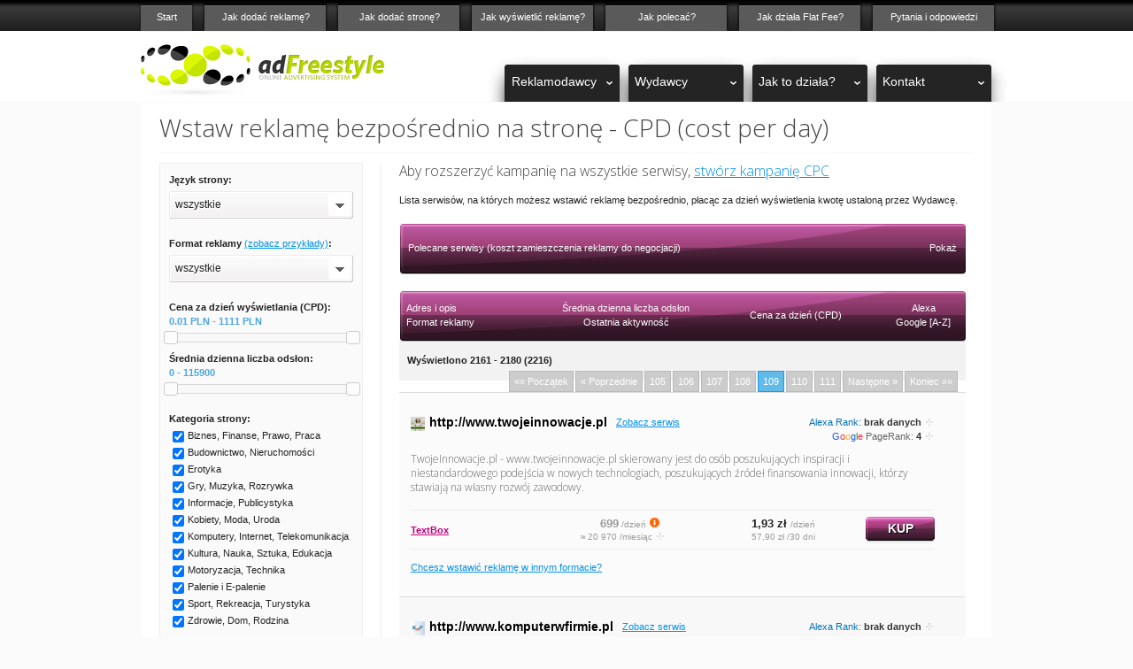

--- FILE ---
content_type: text/html;charset=UTF-8
request_url: https://www.adfreestyle.pl/catalog/page:109/sort:google_rank/direction:asc
body_size: 31370
content:
<!DOCTYPE html PUBLIC "-//W3C//DTD XHTML 1.1//EN" "http://www.w3.org/TR/xhtml11/DTD/xhtml11.dtd"><html xmlns="http://www.w3.org/1999/xhtml">  
<head>
        <title>adFreestyle - System Reklamy Internetowej, Program Partnerski</title>
        <meta http-equiv="Content-Type" content="text/html; charset=utf-8" />
        <meta http-equiv="Content-Language" content="pl-PL" />
        <meta name="keywords" content="adfreestyle,reklama,reklama w internecie,reklama na stronie,reklamy na stronach,reklama internetowa,system reklamy internetowej,kampania reklamowa,kampanie reklamowe,marketing internetowy,marketing,program partnerski,programy partnerskie,zarabianie w internecie,zarabianie online,sprzedaż reklamy,CPC,Flat Fee" />
        <meta name="description" content="adFreestyle łączy Reklamodawców i Wydawców stron internetowych. Oferujemy najwięcej (40) formatów reklamowych na rynku w modelu CPC oraz Flat Fee." />
        <meta name="rating" content="general" />
        <meta name="revisit-after" content="1 Days" />
        <meta http-equiv="pragma" content="no-cache" />
        <meta http-equiv="Cache-Control" content="no-cache" />
        <meta name="google-site-verification" content="Iz4yiWNY7anRzlLlCXJncnXHvmeSywYp-vu7DbB67FA" />
        <meta name="google-site-verification" content="CYhlMlB-YyhzpsvQet0Tzd_JuZkHS_glmTJSUhqHsQo" />
        <meta name="viewport" content="width=device-width, initial-scale=1, maximum-scale=1" />
        <link rel="icon" href="/favicon.ico" type="image/x-icon"/>
        <link rel="shortcut icon" href="/favicon.ico" type="image/x-icon"/>

        <link href="/humans.txt" rel="author" />
        <meta name="google" content="notranslate" />
        
        <meta property="og:url" content="http://www.adfreestyle.pl"/>
        <meta property="og:title" content="adFreestyle - System Reklamy Internetowej, Program Partnerski"/>          
        <meta property="og:site_name" content="adFreestyle - System Reklamy Internetowej, Program Partnerski"/>
        <meta property="og:description" content="adFreestyle łączy Reklamodawców i Wydawców stron internetowych. Oferujemy najwięcej (40) formatów reklamowych na rynku w modelu CPC oraz Flat Fee." />
        <meta property="og:type" content="company" />
        <meta property="og:image" content="http://www.adfreestyle.pl/img/oglogo.gif"/> 
        <meta property="fb:app_id" content="171808569563859" />
        <link href="https://plus.google.com/110503206459629370817" rel="publisher" />
        
        <link rel="stylesheet" type="text/css" href="/css/styles.css?ver=1.05" /> 
        <link rel="stylesheet" type="text/css" href="/css/jqtransform.css?ver=1.05" media="all" />
        <link rel="stylesheet" type="text/css" href="/css/print.css?ver=1.05" media="print" />
        <!--[if IE]>
        <link rel="stylesheet" type="text/css" href="/css/ie.css?ver=1.04" media="styles, projection" />
        <![endif]-->
         
        <link rel="stylesheet" type="text/css" href="/css/fix.css?ver=1.04" />

	<link rel="stylesheet" type="text/css" href="/css/datepicker.css" />
	<link rel="stylesheet" type="text/css" href="/css/cupertino/jquery-ui.css" />
         
        <script type="text/javascript" src="//ajax.googleapis.com/ajax/libs/jquery/1.3.2/jquery.min.js"></script>
        <script type="text/javascript" src="/js/jquery.easing.1.3.js"></script>
        <script type="text/javascript" src="/js/jquery.tools.min.js"></script>
        <script type="text/javascript" src="/js/jquery.jqtransform.js"></script>
        
	<script type="text/javascript" src="/js/jquery_ui.js"></script>
	<script type="text/javascript" src="/js/jquery_filter.js"></script>
	<script type="text/javascript" src="/js/datepicker.js"></script>
	<script type="text/javascript" src="/js/jquery.dates.js"></script>
</head>
<body>    
<div id="page-wrap">
     <div id="top_header_wrap">
        <div class="top_header">
            <div class="top_header_start"><a href="/" title="adFreestyle">Start</a></div>
            <div class="top_header_button"><a href="/how_to_add_ad" title="Jak dodać reklamę?">Jak dodać reklamę?</a></div>
            <div class="top_header_button"><a href="/how_to_add_site" title="Jak dodać stronę?">Jak dodać stronę?</a></div>
            <div class="top_header_button"><a href="/how_to_view_ad" title="Jak wyświetlić reklamę?">Jak wyświetlić reklamę?</a></div> 
            <div class="top_header_button"><a href="/how_to_reccomend" title="Jak polecać?">Jak polecać?</a></div>
            <div class="top_header_button"><a href="/flat_fee" title="Jak działa Flat Fee?">Jak działa Flat Fee?</a></div>
            <div class="top_header_button"><a href="/faq" title="Pytania i odpowiedzi">Pytania i odpowiedzi</a></div> 
        </div>
    </div>
    <div id="header_wrap" style="border-bottom:1px solid #f9f9f9;">
        <div class="header">
            <div class="logo"><a href="/" title="adFreestyle - Strona główna"><img src="/img/logo.jpg" alt="adFreestyle" /></a></div>            
            <div class="slogan"></div>
            <div class="menu">
                <ul id="menu">
                    <li><a href="/advertisers" class="advertisers" title="Reklamodawcy">Reklamodawcy</a></li>
                    <li><a href="/users" class="users" title="Wydawcy">Wydawcy</a></li>
                    <li><a href="/how_it_works" class="how_it_works" title="Jak to działa?">Jak to działa?</a></li>
                    <li><a href="/contact" class="contact" title="Kontakt">Kontakt</a></li>
                </ul>
            </div>          
        </div>
    </div>
    
        
        <div id="content">
        <div id="page_container">
          
        <h1>Wstaw reklamę bezpośrednio na stronę - CPD (cost per day)</h1><div id="page_left_column_reverse">
    <div class="searchloader" style="margin-top:10px;margin-left:200px;position:absolute;z-index:999;padding:0;"></div>
    <form style="margin:0px;padding:10px;">
        <label for="language">Język strony:</label><select name="data[language]" id="language">
<option value="all" selected="selected">wszystkie</option>
<option value="cpe">angielski kreolski lub pidżin (1)</option>
<option value="de">niemiecki (3)</option>
<option value="en">angielski (16)</option>
<option value="en_US">angielski (USA) (6)</option>
<option value="pl">polski (2190)</option>
</select><label for="form">Format reklamy <a href="/ads/adtester/1" target="_blank" style="font-size:11px;font-weight:normal;">(zobacz przykłady)</a>:</label><select name="data[form]" id="form">
<option value="all" selected="selected">wszystkie</option>
<option value="44">AdNews (29)</option>
<option value="20">Billboard (322)</option>
<option value="25">Brandmark (49)</option>
<option value="10">Button 1 (28)</option>
<option value="11">Button 2 (26)</option>
<option value="21">Double Billboard (72)</option>
<option value="24">Double Wide Billboard (9)</option>
<option value="27">Expand Banner (18)</option>
<option value="28">Expand Billboard (9)</option>
<option value="30">Expand Rectangle (2)</option>
<option value="6">Full Banner (179)</option>
<option value="7">Half Banner (45)</option>
<option value="16">Half Page (15)</option>
<option value="3">Large Rectangle (40)</option>
<option value="13">Leaderboard (108)</option>
<option value="1">Medium Rectangle (152)</option>
<option value="9">Micro Bar 1 (8)</option>
<option value="43">Micro Bar 2 (8)</option>
<option value="38">Overlay (adFreestyle) (1)</option>
<option value="19">Pop-Under (1)</option>
<option value="18">Pop-Up Large (1)</option>
<option value="31">Pushdown Billboard (5)</option>
<option value="4">Rectangle (34)</option>
<option value="5">Rectangle 3:1  (20)</option>
<option value="39">RSS/ATOM (7)</option>
<option value="32">Scroll Banner (29)</option>
<option value="33">Scroll Billboard (30)</option>
<option value="34">Scroll Footer (3)</option>
<option value="15">Skyscraper (73)</option>
<option value="12">Square Button (37)</option>
<option value="17">Square Pop-Up (1)</option>
<option value="40">TextAd (77)</option>
<option value="37">TextBox (457)</option>
<option value="35">Toplayer (20)</option>
<option value="22">Triple Billboard (19)</option>
<option value="8">Vertical Banner (27)</option>
<option value="2">Vertical Rectangle (44)</option>
<option value="36">VideoAd (21)</option>
<option value="23">Wide Billboard (46)</option>
<option value="14">Wide Skyscraper (143)</option>
</select><b>Cena za dzień wyświetlania (CPD):</b><div id="amount" style="border:0; color:#4da6de; font-weight:bold;"></div><div id="cost" style="margin-bottom:10px;margin-top:5px;"></div><b>Średnia dzienna liczba odsłon:</b><div id="views-amount" style="border:0; color:#4da6de; font-weight:bold;"></div><div id="views" style="margin-bottom:20px;margin-top:5px;"></div><b>Kategoria strony:</b><style>
            div.checkbox label {
                font-size: 11px;
                font-weight: normal;
            }
            input[type=checkbox] {
                width:auto;
                margin:0 4px 0px 4px; 
            }
        </style><div style="margin:0px;padding:0px;margin-top:3px;"><input type="checkbox" name="data[category]" id="CategoryCatalogCategory" value="57" checked />Biznes, Finanse, Prawo, Praca</div><div style="margin:0px;padding:0px;margin-top:3px;"><input type="checkbox" name="data[category]" id="CategoryCatalogCategory" value="59" checked />Budownictwo, Nieruchomości</div><div style="margin:0px;padding:0px;margin-top:3px;"><input type="checkbox" name="data[category]" id="CategoryCatalogCategory" value="14" checked />Erotyka</div><div style="margin:0px;padding:0px;margin-top:3px;"><input type="checkbox" name="data[category]" id="CategoryCatalogCategory" value="50" checked />Gry, Muzyka, Rozrywka</div><div style="margin:0px;padding:0px;margin-top:3px;"><input type="checkbox" name="data[category]" id="CategoryCatalogCategory" value="58" checked />Informacje, Publicystyka</div><div style="margin:0px;padding:0px;margin-top:3px;"><input type="checkbox" name="data[category]" id="CategoryCatalogCategory" value="51" checked />Kobiety, Moda, Uroda</div><div style="margin:0px;padding:0px;margin-top:3px;"><input type="checkbox" name="data[category]" id="CategoryCatalogCategory" value="55" checked />Komputery, Internet, Telekomunikacja</div><div style="margin:0px;padding:0px;margin-top:3px;"><input type="checkbox" name="data[category]" id="CategoryCatalogCategory" value="52" checked />Kultura, Nauka, Sztuka, Edukacja</div><div style="margin:0px;padding:0px;margin-top:3px;"><input type="checkbox" name="data[category]" id="CategoryCatalogCategory" value="56" checked />Motoryzacja, Technika</div><div style="margin:0px;padding:0px;margin-top:3px;"><input type="checkbox" name="data[category]" id="CategoryCatalogCategory" value="61" checked />Palenie i E-palenie</div><div style="margin:0px;padding:0px;margin-top:3px;"><input type="checkbox" name="data[category]" id="CategoryCatalogCategory" value="53" checked />Sport, Rekreacja, Turystyka</div><div style="margin:0px;padding:0px;margin-top:3px;"><input type="checkbox" name="data[category]" id="CategoryCatalogCategory" value="54" checked />Zdrowie, Dom, Rodzina</div><div style="margin:0px;padding:0px;margin-top:10px;"><input type="checkbox" name="checkall" id="checkall" value="1" checked /><b>Zaznacz wszystkie</b><br /><br /></div><label for="acceptation">Akceptacja reklamy:</label><select name="data[acceptation]" id="acceptation">
<option value="2" selected="selected">wszystkie</option>
<option value="0">wymagana</option>
<option value="1">nie wymagana</option>
</select><label for="erotic">Erotyka:</label><select name="data[erotic]" id="erotic">
<option value="2" selected="selected">wszystkie</option>
<option value="0">dozwolona</option>
<option value="1">nie dozwolona</option>
</select><div class="input text"><label for="url">Adres strony:</label><input name="data[url]" type="text" id="url" style="width:97%;" /><div id="UrlUrlError" class="input-error" style="visibility: hidden">ok</div></div><div class="input text"><label for="description">Opis:</label><input name="data[description]" type="text" id="description" style="width:97%;" /><div id="DescriptionDescriptionError" class="input-error" style="visibility: hidden">ok</div></div>        <script type="text/javascript"> 
        $(document).ready(function() { 
        $("#url").keyup(function()
        {
            clearTimeout(window.searchInDescription);
            window.searchInDescription = setTimeout( query() , 500 );
        });
        $("#description").keyup(function()
        {
            clearTimeout(window.searchInDescription);
            window.searchInDescription = setTimeout( query() , 500 );
        });
        $("#checkall").click(function()
        {
            $(":checkbox").each(function(){
                if($("#checkall").attr('checked')) 
                {
                    $(this).attr('checked', true);
                }
                else
                {
                    if(!$(this).attr('disabled'))
                    $(this).attr('checked', false);
                }

            });
            query();
        });
        $(":checkbox").click(function()
        {
            if(this.id == 'CategoryCatalogCategory'){
                $("#checkall").attr('checked', false);
                query();
            }
        });
        $(function() {
            $( "#cost" ).slider({
                range: true,
                min: 0.01,
                max: 1111,
                step: 0.01,
                animate: true,
                values: [0.01,1111],
                change: function( event, ui ) {
                    $( "#amount" ).text( ui.values[ 0 ] + " PLN - " + ui.values[ 1 ] + " PLN");
                    query();
                }
            });
            $( "#amount" ).text($( "#cost" ).slider( "values", 0 ) +" PLN - " + $( "#cost" ).slider( "values", 1 ) + " PLN");
            
            $( "#views" ).slider({
                range: true,
                min: 0,
                max: 115900,
                step: 100,
                animate: true,
                values: [0,115900],
                change: function( event, ui ) {
                    $( "#views-amount" ).text( ui.values[ 0 ] + " - " + ui.values[ 1 ] );
                    query();
                }
            });
            $( "#views-amount" ).text( $( "#views" ).slider( "values", 0 ) +" - " + $( "#views" ).slider( "values", 1 ) );
        });
        function getCategories(){
            var checkedCategories = new Array();
            $(":checkbox").each(function(){
                if($(this).attr('id') != 'checkall'){
                    if($(this).attr('checked')){
                        checkedCategories.push($(this).attr('value')); 
                    }  
                }
            });
            return checkedCategories.join(",");
        }
        var timer = 0;  
        function query(){
            
            $('#recomended').slideUp();
            $('#hideRecomended').hide();
            $('#showRecomended').show();
            
            if (timer)
                clearTimeout(timer);        
                timer=setTimeout(function(){
                var divName = '#pagination_catalog';
                var queryUrl = '/catalog/index/Language:' + $('#language').attr('value') + '/Form:' + $('#form').attr('value') + '/minCost:' + $('#cost').slider("values", 0) + '/maxCost:' + $('#cost').slider("values", 1) + '/minViews:' + $('#views').slider("values", 0) + '/maxViews:' + $('#views').slider("values", 1) + '/Categories:' + getCategories() + '/Acceptation:' + $('#acceptation').attr('value') + '/Erotic:' + $('#erotic').attr('value') + '/URL:' + $('#url').attr('value') + '/Description:' + $('#description').attr('value');
                $('.totalresults').attr('innerHTML', '<img src="/img/loading.gif" />'); 
                $('.searchloader').attr('innerHTML', '<img src="/img/loading.gif" />');   
                loadCatalog(queryUrl, divName);
            },100);
        }
        function loadCatalog(href, divName)
        {
            $.ajax({
                type: "GET",
                url: href,
                success: function(msg) 
                {
                    $(divName).html($('<div>'+msg+'</div>').find(divName).html());
                    $('.searchloader').attr('innerHTML', ''); 
                }
            });
            return false;
        }
        
        $("#language").change( function() { query(); });
        $("#form").change( function() { query(); });
        $("#erotic").change( function() { query(); });
        $("#acceptation").change( function() { query(); });
    });
    </script> 
</form>
</div>
 
<div id="page_right_column_flat_fee">    
    <h3>Aby rozszerzyć kampanię na wszystkie serwisy, <a href="/campaigns/add">stwórz kampanię CPC</a></h3>     
    Lista serwisów, na których możesz wstawić reklamę bezpośrednio, płacąc za dzień wyświetlenia kwotę ustaloną przez Wydawcę.    <br /><br />
    
    <!--Polecane-->
      
    <table width="100%" border="0" cellpadding="10" cellspacing="0" class="catalog_table_header">
        <th style="padding:0px;margin:0px;">
            <th style="color:#fff;">Polecane serwisy (koszt zamieszczenia reklamy do negocjacji)</th>
            <th style="text-align:right;"><div id="hideRecomended">Ukryj</div><div id="showRecomended">Pokaż</div></th>
        </th>
    </table>
    <style>
        #recomended{ display:none;}
        #hideRecomended{ color:#fff; display:none; float:right; cursor:pointer;}
        #hideRecomended:hover { text-decoration:underline;} 
        #showRecomended{ color:#fff; display:block; float:right; cursor:pointer;}
        #showRecomended:hover { text-decoration:underline;} 
        .altrow td{border:none;}  
        .altrow2 td{border:none;} 
    </style>
    <script type="text/javascript">         
    $(document).ready(function() {
        $("#hideRecomended").click(function() {
            $('#recomended').slideUp();
            $('#hideRecomended').hide();
            $('#showRecomended').show();
        });
        $("#showRecomended").click(function() {
            $('#recomended').slideDown();
            $('#showRecomended').hide();
            $('#hideRecomended').show();
        });
    }); 
    </script>
    <div id="recomended">
        <!--Wykop.pl-->
        <table width="100%" border="0" cellpadding="10" cellspacing="0">
            <tr>
            <td class="altrow" style="border-bottom:1px solid #eee;">
                <table width="100%" border="0" cellpadding="0" cellspacing="5">
                    <tr>
                        <td width="100%" colspan="4">
                            <div style="float:left;width:100%;padding-bottom:10px;"><div style="float:left;padding-top:2px;"><img src="/img/partners/wykop.png" style="margin-right:5px;" alt="http://wykop.pl" /></div><div style="float:left;padding-top:13px;"><h3 class="catalog_url">http://wykop.pl</h3></div><div style="float:left;padding-top:13px;"><a style="font-size:11px;margin-left:10px;" href="http://wykop.pl" target="_blank" title="Zobacz serwis">Zobacz serwis</a></div><div style="float:right;text-align:right;" class="rank_0"><a class="rank_info" id="alexa_rank_info_9fKmWwfvMRFF"><span style="color:#0071b9;">Alexa Rank:</span> <b>2,705</b></a><div class="tooltip"><div class="tooltip_header"></div><div class="tooltip_row"><div class="tooltip_text"><b>Ranking światowy</b><br />Alexa dostarcza informacji na temat pozycji strony w internecie pod względem ilości odwiedzin. Im mniejsza wartość indeksu tym więcej odwiedzin ma strona. Ranking dostępny jest tylko dla domen głównych.<br /><br /></div></div><div class="tooltip_foot"></div></div><script type="text/javascript">$("#alexa_rank_info_9fKmWwfvMRFF").tooltip();</script><br /><a class="rank_info" id="alexa_rank_local_info_9fKmWwfvMRFF"><span style="color:#0071b9;">Alexa Rank PL:</span> <b>30</b></a><div class="tooltip"><div class="tooltip_header"></div><div class="tooltip_row"><div class="tooltip_text"><b>Ranking krajowy: Polska</b><br />Alexa dostarcza informacji na temat pozycji strony w internecie pod względem ilości odwiedzin. Im mniejsza wartość indeksu tym więcej odwiedzin ma strona. Ranking dostępny jest tylko dla domen głównych.<br /><br /></div></div><div class="tooltip_foot"></div></div><script type="text/javascript">$("#alexa_rank_local_info_9fKmWwfvMRFF").tooltip();</script><br /><a class="rank_info" id="google_rank_info_9fKmWwfvMRFF"><span style="color:#1b54f8;">G</span><span style="color:#ef2f37;">o</span><span style="color:#feb819;">o</span><span style="color:#1b54f8;">g</span><span style="color:#01a314;">l</span><span style="color:#ef2f37;">e</span> <span style="color:#666;">PageRank:</span> <b>6</b></a><div class="tooltip"><div class="tooltip_header"></div><div class="tooltip_row"><div class="tooltip_text"><b>Ranking Google PageRank:</b><br />Google PageRank to metoda nadawania indeksowanym stronom internetowym określonej wartości liczbowej, oznaczającej jej jakość. Im wyższa wartość PageRank tym wyższa jakość strony. PageRank jest obliczany w oparciu o ilość i jakość odnośników do strony.<br /><br /></div></div><div class="tooltip_foot"></div></div><script type="text/javascript">$("#google_rank_info_9fKmWwfvMRFF").tooltip();</script></div></div>
                            <div style="float:left"><h3 class="catalog_desc">Wykop jest miejscem, gdzie gromadzimy najciekawsze informacje z Sieci: newsy, artykuły, linki. O treści serwisu decydują tylko i wyłącznie nasi użytkownicy, dodając newsy, komentując i głosując na nie.</h3></div>
                        </td>
                    </tr>
                    <tr><td colspan="4"><div style="border-top:1px solid #eee;width:100%;padding-bottom:2px;"></div></td></tr>
                    <tr>
                        <td width="25%">
                            <span style="font-size:11px;font-weight:bold;color:#c1007b;">Różne formaty</span>
                        </td>
                        <td width="30%" style="font-weight:bold;font-size:13px;text-align:center;line-height:14px;">
                        2 900 000<span style="color:#999;font-size:10px;font-weight:normal;line-height:9px;"> /miesiąc</span><br />
                        <span style="color:#999;font-size:10px;font-weight:normal;line-height:9px;">≈ 55 000 000 /rok</span>
                        </td>
                        <td width="30%" style="font-weight:bold;font-size:13px;text-align:center;line-height:14px;">Ceny do negocjacji</td>
                        <td width="15%" style="font-weight:bold;font-size:13px;text-align:center;">
                        <a class="flatfee_catalog_buy" target="_blank" href="/contact">KONTAKT</a>
                        </td>
                    </tr>
                </table>
                </td>
            </tr>
        </table>
        <!--Wykop.pl-->
                    <table width="100%" border="0" cellpadding="10" cellspacing="0">
                <tr>
                <td  class="altrow2" style="border-bottom:1px solid #ddd;">
                    <table width="100%" border="0" cellpadding="0" cellspacing="5">
                        <tr>
                            <td width="100%" colspan="4">
                                <div style="float:left;width:100%;padding-bottom:10px;">
                                    <div style="float:left;"><h3 class="catalog_url">http://autofun.pl</h3></div>
                                    <div style="float:left;"><a style="font-size:11px;margin-left:10px;" href="http://autofun.pl" target="_blank" title="Zobacz serwis">Zobacz serwis</a></div>
                                    <div style="float:right;text-align:right;" class="rank_0">
                                                                                                                    </div>
                                </div>
                            </td>
                        </tr>
                        <tr><td colspan="4"><div style="border-top:1px solid #eee;width:100%;padding-bottom:20px;"></div></td></tr>
                        <tr>
                            <td colspan="3">
                                <h3 class="catalog_desc">Auto Świat od lat zajmuje się motoryzacją. Znajdziesz u nas eksperckie testy, porady i opinie zwykłych kierowców o ich autach.</h3>
                            </td>
                            <td width="15%" style="font-weight:bold;font-size:13px;text-align:center;">
                            <a class="flatfee_catalog_buy" target="_blank" href="/contact">NEGOCJUJ</a>
                            </td>
                        </tr>
                    </table>
                    </td>
                </tr>
            </table>
                    <table width="100%" border="0" cellpadding="10" cellspacing="0">
                <tr>
                <td  class="altrow" style="border-bottom:1px solid #ddd;">
                    <table width="100%" border="0" cellpadding="0" cellspacing="5">
                        <tr>
                            <td width="100%" colspan="4">
                                <div style="float:left;width:100%;padding-bottom:10px;">
                                    <div style="float:left;"><h3 class="catalog_url">http://autogaleria.pl</h3></div>
                                    <div style="float:left;"><a style="font-size:11px;margin-left:10px;" href="http://autogaleria.pl" target="_blank" title="Zobacz serwis">Zobacz serwis</a></div>
                                    <div style="float:right;text-align:right;" class="rank_0">
                                                                                <a class="rank_info" id="alexa_rank_info_2"><span style="color:#0071b9;">Alexa Rank:</span> <b>66670</b></a><div class="tooltip"><div class="tooltip_header"></div><div class="tooltip_row"><div class="tooltip_text"><b>Ranking światowy</b><br />Alexa dostarcza informacji na temat pozycji strony w internecie pod względem ilości odwiedzin. Im mniejsza wartość indeksu tym więcej odwiedzin ma strona. Ranking dostępny jest tylko dla domen głównych.<br /><br /></div></div><div class="tooltip_foot"></div></div><script type="text/javascript">$("#alexa_rank_info_2").tooltip();</script><br />
                                                                                                                        <a class="rank_info" id="alexa_rank_local_info_2"><span style="color:#0071b9;">Alexa Rank PL:</span> <b>1043</b></a><div class="tooltip"><div class="tooltip_header"></div><div class="tooltip_row"><div class="tooltip_text"><b>Ranking krajowy: Polska</b><br />Alexa dostarcza informacji na temat pozycji strony w internecie pod względem ilości odwiedzin. Im mniejsza wartość indeksu tym więcej odwiedzin ma strona. Ranking dostępny jest tylko dla domen głównych.<br /><br /></div></div><div class="tooltip_foot"></div></div><script type="text/javascript">$("#alexa_rank_local_info_2").tooltip();</script>
                                                                            </div>
                                </div>
                            </td>
                        </tr>
                        <tr><td colspan="4"><div style="border-top:1px solid #eee;width:100%;padding-bottom:20px;"></div></td></tr>
                        <tr>
                            <td colspan="3">
                                <h3 class="catalog_desc">To, czego szukasz w motoryzacji: nowości motoryzacyjne, zdjęcia i galerie, testy samochodów, ciekawe wywiady, tapety na pulpit, forum dyskusyjne.</h3>
                            </td>
                            <td width="15%" style="font-weight:bold;font-size:13px;text-align:center;">
                            <a class="flatfee_catalog_buy" target="_blank" href="/contact">NEGOCJUJ</a>
                            </td>
                        </tr>
                    </table>
                    </td>
                </tr>
            </table>
                    <table width="100%" border="0" cellpadding="10" cellspacing="0">
                <tr>
                <td  class="altrow2" style="border-bottom:1px solid #ddd;">
                    <table width="100%" border="0" cellpadding="0" cellspacing="5">
                        <tr>
                            <td width="100%" colspan="4">
                                <div style="float:left;width:100%;padding-bottom:10px;">
                                    <div style="float:left;"><h3 class="catalog_url">http://autoinfo.pl</h3></div>
                                    <div style="float:left;"><a style="font-size:11px;margin-left:10px;" href="http://autoinfo.pl" target="_blank" title="Zobacz serwis">Zobacz serwis</a></div>
                                    <div style="float:right;text-align:right;" class="rank_0">
                                                                                                                    </div>
                                </div>
                            </td>
                        </tr>
                        <tr><td colspan="4"><div style="border-top:1px solid #eee;width:100%;padding-bottom:20px;"></div></td></tr>
                        <tr>
                            <td colspan="3">
                                <h3 class="catalog_desc">Auto Świat od lat zajmuje się motoryzacją. Znajdziesz u nas eksperckie testy, porady i opinie zwykłych kierowców o ich autach.</h3>
                            </td>
                            <td width="15%" style="font-weight:bold;font-size:13px;text-align:center;">
                            <a class="flatfee_catalog_buy" target="_blank" href="/contact">NEGOCJUJ</a>
                            </td>
                        </tr>
                    </table>
                    </td>
                </tr>
            </table>
                    <table width="100%" border="0" cellpadding="10" cellspacing="0">
                <tr>
                <td  class="altrow" style="border-bottom:1px solid #ddd;">
                    <table width="100%" border="0" cellpadding="0" cellspacing="5">
                        <tr>
                            <td width="100%" colspan="4">
                                <div style="float:left;width:100%;padding-bottom:10px;">
                                    <div style="float:left;"><h3 class="catalog_url">http://autoporadnik.pl</h3></div>
                                    <div style="float:left;"><a style="font-size:11px;margin-left:10px;" href="http://autoporadnik.pl" target="_blank" title="Zobacz serwis">Zobacz serwis</a></div>
                                    <div style="float:right;text-align:right;" class="rank_0">
                                                                                                                    </div>
                                </div>
                            </td>
                        </tr>
                        <tr><td colspan="4"><div style="border-top:1px solid #eee;width:100%;padding-bottom:20px;"></div></td></tr>
                        <tr>
                            <td colspan="3">
                                <h3 class="catalog_desc">PORADY Auto Świat od lat zajmuje się motoryzacją. Znajdziesz u nas eksperckie testy, porady i opinie zwykłych kierowców o ich autach.</h3>
                            </td>
                            <td width="15%" style="font-weight:bold;font-size:13px;text-align:center;">
                            <a class="flatfee_catalog_buy" target="_blank" href="/contact">NEGOCJUJ</a>
                            </td>
                        </tr>
                    </table>
                    </td>
                </tr>
            </table>
                    <table width="100%" border="0" cellpadding="10" cellspacing="0">
                <tr>
                <td  class="altrow2" style="border-bottom:1px solid #ddd;">
                    <table width="100%" border="0" cellpadding="0" cellspacing="5">
                        <tr>
                            <td width="100%" colspan="4">
                                <div style="float:left;width:100%;padding-bottom:10px;">
                                    <div style="float:left;"><h3 class="catalog_url">http://autoswiat.pl</h3></div>
                                    <div style="float:left;"><a style="font-size:11px;margin-left:10px;" href="http://autoswiat.pl" target="_blank" title="Zobacz serwis">Zobacz serwis</a></div>
                                    <div style="float:right;text-align:right;" class="rank_0">
                                                                                                                    </div>
                                </div>
                            </td>
                        </tr>
                        <tr><td colspan="4"><div style="border-top:1px solid #eee;width:100%;padding-bottom:20px;"></div></td></tr>
                        <tr>
                            <td colspan="3">
                                <h3 class="catalog_desc">Auto Świat od lat zajmuje się motoryzacją. Znajdziesz u nas eksperckie testy, porady i opinie zwykłych kierowców o ich autach.</h3>
                            </td>
                            <td width="15%" style="font-weight:bold;font-size:13px;text-align:center;">
                            <a class="flatfee_catalog_buy" target="_blank" href="/contact">NEGOCJUJ</a>
                            </td>
                        </tr>
                    </table>
                    </td>
                </tr>
            </table>
                    <table width="100%" border="0" cellpadding="10" cellspacing="0">
                <tr>
                <td  class="altrow" style="border-bottom:1px solid #ddd;">
                    <table width="100%" border="0" cellpadding="0" cellspacing="5">
                        <tr>
                            <td width="100%" colspan="4">
                                <div style="float:left;width:100%;padding-bottom:10px;">
                                    <div style="float:left;"><h3 class="catalog_url">http://autoswiat.tv</h3></div>
                                    <div style="float:left;"><a style="font-size:11px;margin-left:10px;" href="http://autoswiat.tv" target="_blank" title="Zobacz serwis">Zobacz serwis</a></div>
                                    <div style="float:right;text-align:right;" class="rank_0">
                                                                                <a class="rank_info" id="alexa_rank_info_6"><span style="color:#0071b9;">Alexa Rank:</span> <b>1049537</b></a><div class="tooltip"><div class="tooltip_header"></div><div class="tooltip_row"><div class="tooltip_text"><b>Ranking światowy</b><br />Alexa dostarcza informacji na temat pozycji strony w internecie pod względem ilości odwiedzin. Im mniejsza wartość indeksu tym więcej odwiedzin ma strona. Ranking dostępny jest tylko dla domen głównych.<br /><br /></div></div><div class="tooltip_foot"></div></div><script type="text/javascript">$("#alexa_rank_info_6").tooltip();</script><br />
                                                                                                                        <a class="rank_info" id="alexa_rank_local_info_6"><span style="color:#0071b9;">Alexa Rank PL:</span> <b>11656</b></a><div class="tooltip"><div class="tooltip_header"></div><div class="tooltip_row"><div class="tooltip_text"><b>Ranking krajowy: Polska</b><br />Alexa dostarcza informacji na temat pozycji strony w internecie pod względem ilości odwiedzin. Im mniejsza wartość indeksu tym więcej odwiedzin ma strona. Ranking dostępny jest tylko dla domen głównych.<br /><br /></div></div><div class="tooltip_foot"></div></div><script type="text/javascript">$("#alexa_rank_local_info_6").tooltip();</script>
                                                                            </div>
                                </div>
                            </td>
                        </tr>
                        <tr><td colspan="4"><div style="border-top:1px solid #eee;width:100%;padding-bottom:20px;"></div></td></tr>
                        <tr>
                            <td colspan="3">
                                <h3 class="catalog_desc">Motoryzacyjny serwis video tygodnika Auto Świat.</h3>
                            </td>
                            <td width="15%" style="font-weight:bold;font-size:13px;text-align:center;">
                            <a class="flatfee_catalog_buy" target="_blank" href="/contact">NEGOCJUJ</a>
                            </td>
                        </tr>
                    </table>
                    </td>
                </tr>
            </table>
                    <table width="100%" border="0" cellpadding="10" cellspacing="0">
                <tr>
                <td  class="altrow2" style="border-bottom:1px solid #ddd;">
                    <table width="100%" border="0" cellpadding="0" cellspacing="5">
                        <tr>
                            <td width="100%" colspan="4">
                                <div style="float:left;width:100%;padding-bottom:10px;">
                                    <div style="float:left;"><h3 class="catalog_url">http://biznes.auto-swiat.pl</h3></div>
                                    <div style="float:left;"><a style="font-size:11px;margin-left:10px;" href="http://biznes.auto-swiat.pl" target="_blank" title="Zobacz serwis">Zobacz serwis</a></div>
                                    <div style="float:right;text-align:right;" class="rank_0">
                                                                                <a class="rank_info" id="alexa_rank_info_7"><span style="color:#0071b9;">Alexa Rank:</span> <b>15553</b></a><div class="tooltip"><div class="tooltip_header"></div><div class="tooltip_row"><div class="tooltip_text"><b>Ranking światowy</b><br />Alexa dostarcza informacji na temat pozycji strony w internecie pod względem ilości odwiedzin. Im mniejsza wartość indeksu tym więcej odwiedzin ma strona. Ranking dostępny jest tylko dla domen głównych.<br /><br /></div></div><div class="tooltip_foot"></div></div><script type="text/javascript">$("#alexa_rank_info_7").tooltip();</script><br />
                                                                                                                        <a class="rank_info" id="alexa_rank_local_info_7"><span style="color:#0071b9;">Alexa Rank PL:</span> <b>224</b></a><div class="tooltip"><div class="tooltip_header"></div><div class="tooltip_row"><div class="tooltip_text"><b>Ranking krajowy: Polska</b><br />Alexa dostarcza informacji na temat pozycji strony w internecie pod względem ilości odwiedzin. Im mniejsza wartość indeksu tym więcej odwiedzin ma strona. Ranking dostępny jest tylko dla domen głównych.<br /><br /></div></div><div class="tooltip_foot"></div></div><script type="text/javascript">$("#alexa_rank_local_info_7").tooltip();</script>
                                                                            </div>
                                </div>
                            </td>
                        </tr>
                        <tr><td colspan="4"><div style="border-top:1px solid #eee;width:100%;padding-bottom:20px;"></div></td></tr>
                        <tr>
                            <td colspan="3">
                                <h3 class="catalog_desc">Kompletny zbiór wiedzy na temat samochodu w firmie. Kredyty, leasing, podatki, eksploatacja, zarządzanie flotą. Raporty, testy i opinie ekspertów.</h3>
                            </td>
                            <td width="15%" style="font-weight:bold;font-size:13px;text-align:center;">
                            <a class="flatfee_catalog_buy" target="_blank" href="/contact">NEGOCJUJ</a>
                            </td>
                        </tr>
                    </table>
                    </td>
                </tr>
            </table>
                    <table width="100%" border="0" cellpadding="10" cellspacing="0">
                <tr>
                <td  class="altrow" style="border-bottom:1px solid #ddd;">
                    <table width="100%" border="0" cellpadding="0" cellspacing="5">
                        <tr>
                            <td width="100%" colspan="4">
                                <div style="float:left;width:100%;padding-bottom:10px;">
                                    <div style="float:left;"><h3 class="catalog_url">http://cdrinfo.pl</h3></div>
                                    <div style="float:left;"><a style="font-size:11px;margin-left:10px;" href="http://cdrinfo.pl" target="_blank" title="Zobacz serwis">Zobacz serwis</a></div>
                                    <div style="float:right;text-align:right;" class="rank_0">
                                                                                <a class="rank_info" id="alexa_rank_info_8"><span style="color:#0071b9;">Alexa Rank:</span> <b>82097</b></a><div class="tooltip"><div class="tooltip_header"></div><div class="tooltip_row"><div class="tooltip_text"><b>Ranking światowy</b><br />Alexa dostarcza informacji na temat pozycji strony w internecie pod względem ilości odwiedzin. Im mniejsza wartość indeksu tym więcej odwiedzin ma strona. Ranking dostępny jest tylko dla domen głównych.<br /><br /></div></div><div class="tooltip_foot"></div></div><script type="text/javascript">$("#alexa_rank_info_8").tooltip();</script><br />
                                                                                                                        <a class="rank_info" id="alexa_rank_local_info_8"><span style="color:#0071b9;">Alexa Rank PL:</span> <b>1176</b></a><div class="tooltip"><div class="tooltip_header"></div><div class="tooltip_row"><div class="tooltip_text"><b>Ranking krajowy: Polska</b><br />Alexa dostarcza informacji na temat pozycji strony w internecie pod względem ilości odwiedzin. Im mniejsza wartość indeksu tym więcej odwiedzin ma strona. Ranking dostępny jest tylko dla domen głównych.<br /><br /></div></div><div class="tooltip_foot"></div></div><script type="text/javascript">$("#alexa_rank_local_info_8").tooltip();</script>
                                                                            </div>
                                </div>
                            </td>
                        </tr>
                        <tr><td colspan="4"><div style="border-top:1px solid #eee;width:100%;padding-bottom:20px;"></div></td></tr>
                        <tr>
                            <td colspan="3">
                                <h3 class="catalog_desc">Serwis poświęcony archiwizacji danych. Testy i recenzje nagrywarek. Programy do nagrywania płyt. Rankingi dysków twardych, testy, recenzje, porady, oprogramowanie. Zestawienie nagrywarek, najnowsze biosy do nagrywarek, programy dla dysków twardych, darmowe programy.</h3>
                            </td>
                            <td width="15%" style="font-weight:bold;font-size:13px;text-align:center;">
                            <a class="flatfee_catalog_buy" target="_blank" href="/contact">NEGOCJUJ</a>
                            </td>
                        </tr>
                    </table>
                    </td>
                </tr>
            </table>
                    <table width="100%" border="0" cellpadding="10" cellspacing="0">
                <tr>
                <td  class="altrow2" style="border-bottom:1px solid #ddd;">
                    <table width="100%" border="0" cellpadding="0" cellspacing="5">
                        <tr>
                            <td width="100%" colspan="4">
                                <div style="float:left;width:100%;padding-bottom:10px;">
                                    <div style="float:left;"><h3 class="catalog_url">http://dobragra.pl</h3></div>
                                    <div style="float:left;"><a style="font-size:11px;margin-left:10px;" href="http://dobragra.pl" target="_blank" title="Zobacz serwis">Zobacz serwis</a></div>
                                    <div style="float:right;text-align:right;" class="rank_0">
                                                                                <a class="rank_info" id="alexa_rank_info_9"><span style="color:#0071b9;">Alexa Rank:</span> <b>15553</b></a><div class="tooltip"><div class="tooltip_header"></div><div class="tooltip_row"><div class="tooltip_text"><b>Ranking światowy</b><br />Alexa dostarcza informacji na temat pozycji strony w internecie pod względem ilości odwiedzin. Im mniejsza wartość indeksu tym więcej odwiedzin ma strona. Ranking dostępny jest tylko dla domen głównych.<br /><br /></div></div><div class="tooltip_foot"></div></div><script type="text/javascript">$("#alexa_rank_info_9").tooltip();</script><br />
                                                                                                                        <a class="rank_info" id="alexa_rank_local_info_9"><span style="color:#0071b9;">Alexa Rank PL:</span> <b>224</b></a><div class="tooltip"><div class="tooltip_header"></div><div class="tooltip_row"><div class="tooltip_text"><b>Ranking krajowy: Polska</b><br />Alexa dostarcza informacji na temat pozycji strony w internecie pod względem ilości odwiedzin. Im mniejsza wartość indeksu tym więcej odwiedzin ma strona. Ranking dostępny jest tylko dla domen głównych.<br /><br /></div></div><div class="tooltip_foot"></div></div><script type="text/javascript">$("#alexa_rank_local_info_9").tooltip();</script>
                                                                            </div>
                                </div>
                            </td>
                        </tr>
                        <tr><td colspan="4"><div style="border-top:1px solid #eee;width:100%;padding-bottom:20px;"></div></td></tr>
                        <tr>
                            <td colspan="3">
                                <h3 class="catalog_desc">Recenzje, wideorecenzje, testy, opisy gier na PC, Playstation 2, Playstation 3, X360, Xbox, Playstation - recenzje, testy i opisy gier.</h3>
                            </td>
                            <td width="15%" style="font-weight:bold;font-size:13px;text-align:center;">
                            <a class="flatfee_catalog_buy" target="_blank" href="/contact">NEGOCJUJ</a>
                            </td>
                        </tr>
                    </table>
                    </td>
                </tr>
            </table>
                    <table width="100%" border="0" cellpadding="10" cellspacing="0">
                <tr>
                <td  class="altrow" style="border-bottom:1px solid #ddd;">
                    <table width="100%" border="0" cellpadding="0" cellspacing="5">
                        <tr>
                            <td width="100%" colspan="4">
                                <div style="float:left;width:100%;padding-bottom:10px;">
                                    <div style="float:left;"><h3 class="catalog_url">http://dziewczyna.pl</h3></div>
                                    <div style="float:left;"><a style="font-size:11px;margin-left:10px;" href="http://dziewczyna.pl" target="_blank" title="Zobacz serwis">Zobacz serwis</a></div>
                                    <div style="float:right;text-align:right;" class="rank_0">
                                                                                <a class="rank_info" id="alexa_rank_info_10"><span style="color:#0071b9;">Alexa Rank:</span> <b>15553</b></a><div class="tooltip"><div class="tooltip_header"></div><div class="tooltip_row"><div class="tooltip_text"><b>Ranking światowy</b><br />Alexa dostarcza informacji na temat pozycji strony w internecie pod względem ilości odwiedzin. Im mniejsza wartość indeksu tym więcej odwiedzin ma strona. Ranking dostępny jest tylko dla domen głównych.<br /><br /></div></div><div class="tooltip_foot"></div></div><script type="text/javascript">$("#alexa_rank_info_10").tooltip();</script><br />
                                                                                                                        <a class="rank_info" id="alexa_rank_local_info_10"><span style="color:#0071b9;">Alexa Rank PL:</span> <b>224</b></a><div class="tooltip"><div class="tooltip_header"></div><div class="tooltip_row"><div class="tooltip_text"><b>Ranking krajowy: Polska</b><br />Alexa dostarcza informacji na temat pozycji strony w internecie pod względem ilości odwiedzin. Im mniejsza wartość indeksu tym więcej odwiedzin ma strona. Ranking dostępny jest tylko dla domen głównych.<br /><br /></div></div><div class="tooltip_foot"></div></div><script type="text/javascript">$("#alexa_rank_local_info_10").tooltip();</script>
                                                                            </div>
                                </div>
                            </td>
                        </tr>
                        <tr><td colspan="4"><div style="border-top:1px solid #eee;width:100%;padding-bottom:20px;"></div></td></tr>
                        <tr>
                            <td colspan="3">
                                <h3 class="catalog_desc">Serwis dla Czytelniczek miesięcznika "Dziewczyna" który oferuje dostęp do artykułów z najnowszego numeru, wydań archiwalnych całej masy informacji na temat przyjaźni, miłości, seksu i antykoncepcji. Witryna umożliwia zakup wydań archiwalnych oraz specjalnych.</h3>
                            </td>
                            <td width="15%" style="font-weight:bold;font-size:13px;text-align:center;">
                            <a class="flatfee_catalog_buy" target="_blank" href="/contact">NEGOCJUJ</a>
                            </td>
                        </tr>
                    </table>
                    </td>
                </tr>
            </table>
                    <table width="100%" border="0" cellpadding="10" cellspacing="0">
                <tr>
                <td  class="altrow2" style="border-bottom:1px solid #ddd;">
                    <table width="100%" border="0" cellpadding="0" cellspacing="5">
                        <tr>
                            <td width="100%" colspan="4">
                                <div style="float:left;width:100%;padding-bottom:10px;">
                                    <div style="float:left;"><h3 class="catalog_url">http://fakt.pl</h3></div>
                                    <div style="float:left;"><a style="font-size:11px;margin-left:10px;" href="http://fakt.pl" target="_blank" title="Zobacz serwis">Zobacz serwis</a></div>
                                    <div style="float:right;text-align:right;" class="rank_0">
                                                                                <a class="rank_info" id="alexa_rank_info_11"><span style="color:#0071b9;">Alexa Rank:</span> <b>8109</b></a><div class="tooltip"><div class="tooltip_header"></div><div class="tooltip_row"><div class="tooltip_text"><b>Ranking światowy</b><br />Alexa dostarcza informacji na temat pozycji strony w internecie pod względem ilości odwiedzin. Im mniejsza wartość indeksu tym więcej odwiedzin ma strona. Ranking dostępny jest tylko dla domen głównych.<br /><br /></div></div><div class="tooltip_foot"></div></div><script type="text/javascript">$("#alexa_rank_info_11").tooltip();</script><br />
                                                                                                                        <a class="rank_info" id="alexa_rank_local_info_11"><span style="color:#0071b9;">Alexa Rank PL:</span> <b>95</b></a><div class="tooltip"><div class="tooltip_header"></div><div class="tooltip_row"><div class="tooltip_text"><b>Ranking krajowy: Polska</b><br />Alexa dostarcza informacji na temat pozycji strony w internecie pod względem ilości odwiedzin. Im mniejsza wartość indeksu tym więcej odwiedzin ma strona. Ranking dostępny jest tylko dla domen głównych.<br /><br /></div></div><div class="tooltip_foot"></div></div><script type="text/javascript">$("#alexa_rank_local_info_11").tooltip();</script>
                                                                            </div>
                                </div>
                            </td>
                        </tr>
                        <tr><td colspan="4"><div style="border-top:1px solid #eee;width:100%;padding-bottom:20px;"></div></td></tr>
                        <tr>
                            <td colspan="3">
                                <h3 class="catalog_desc">Najnowsze wiadomości ze świata showbiznesu i polityki. Plotki i potwierdzone newsy. Oglądaj filmy i zdjęcia: wywiady i fotogalerie.</h3>
                            </td>
                            <td width="15%" style="font-weight:bold;font-size:13px;text-align:center;">
                            <a class="flatfee_catalog_buy" target="_blank" href="/contact">NEGOCJUJ</a>
                            </td>
                        </tr>
                    </table>
                    </td>
                </tr>
            </table>
                    <table width="100%" border="0" cellpadding="10" cellspacing="0">
                <tr>
                <td  class="altrow" style="border-bottom:1px solid #ddd;">
                    <table width="100%" border="0" cellpadding="0" cellspacing="5">
                        <tr>
                            <td width="100%" colspan="4">
                                <div style="float:left;width:100%;padding-bottom:10px;">
                                    <div style="float:left;"><h3 class="catalog_url">http://forbes.pl</h3></div>
                                    <div style="float:left;"><a style="font-size:11px;margin-left:10px;" href="http://forbes.pl" target="_blank" title="Zobacz serwis">Zobacz serwis</a></div>
                                    <div style="float:right;text-align:right;" class="rank_0">
                                                                                <a class="rank_info" id="alexa_rank_info_12"><span style="color:#0071b9;">Alexa Rank:</span> <b>86245</b></a><div class="tooltip"><div class="tooltip_header"></div><div class="tooltip_row"><div class="tooltip_text"><b>Ranking światowy</b><br />Alexa dostarcza informacji na temat pozycji strony w internecie pod względem ilości odwiedzin. Im mniejsza wartość indeksu tym więcej odwiedzin ma strona. Ranking dostępny jest tylko dla domen głównych.<br /><br /></div></div><div class="tooltip_foot"></div></div><script type="text/javascript">$("#alexa_rank_info_12").tooltip();</script><br />
                                                                                                                        <a class="rank_info" id="alexa_rank_local_info_12"><span style="color:#0071b9;">Alexa Rank PL:</span> <b>1133</b></a><div class="tooltip"><div class="tooltip_header"></div><div class="tooltip_row"><div class="tooltip_text"><b>Ranking krajowy: Polska</b><br />Alexa dostarcza informacji na temat pozycji strony w internecie pod względem ilości odwiedzin. Im mniejsza wartość indeksu tym więcej odwiedzin ma strona. Ranking dostępny jest tylko dla domen głównych.<br /><br /></div></div><div class="tooltip_foot"></div></div><script type="text/javascript">$("#alexa_rank_local_info_12").tooltip();</script>
                                                                            </div>
                                </div>
                            </td>
                        </tr>
                        <tr><td colspan="4"><div style="border-top:1px solid #eee;width:100%;padding-bottom:20px;"></div></td></tr>
                        <tr>
                            <td colspan="3">
                                <h3 class="catalog_desc">Biznes, finanse, gospodarka, strategie, wiadomości gospodarcze, analizy finasowe i strategiczne.</h3>
                            </td>
                            <td width="15%" style="font-weight:bold;font-size:13px;text-align:center;">
                            <a class="flatfee_catalog_buy" target="_blank" href="/contact">NEGOCJUJ</a>
                            </td>
                        </tr>
                    </table>
                    </td>
                </tr>
            </table>
                    <table width="100%" border="0" cellpadding="10" cellspacing="0">
                <tr>
                <td  class="altrow2" style="border-bottom:1px solid #ddd;">
                    <table width="100%" border="0" cellpadding="0" cellspacing="5">
                        <tr>
                            <td width="100%" colspan="4">
                                <div style="float:left;width:100%;padding-bottom:10px;">
                                    <div style="float:left;"><h3 class="catalog_url">http://forumsamochodowe.pl</h3></div>
                                    <div style="float:left;"><a style="font-size:11px;margin-left:10px;" href="http://forumsamochodowe.pl" target="_blank" title="Zobacz serwis">Zobacz serwis</a></div>
                                    <div style="float:right;text-align:right;" class="rank_0">
                                                                                <a class="rank_info" id="alexa_rank_info_13"><span style="color:#0071b9;">Alexa Rank:</span> <b>50626</b></a><div class="tooltip"><div class="tooltip_header"></div><div class="tooltip_row"><div class="tooltip_text"><b>Ranking światowy</b><br />Alexa dostarcza informacji na temat pozycji strony w internecie pod względem ilości odwiedzin. Im mniejsza wartość indeksu tym więcej odwiedzin ma strona. Ranking dostępny jest tylko dla domen głównych.<br /><br /></div></div><div class="tooltip_foot"></div></div><script type="text/javascript">$("#alexa_rank_info_13").tooltip();</script><br />
                                                                                                                        <a class="rank_info" id="alexa_rank_local_info_13"><span style="color:#0071b9;">Alexa Rank PL:</span> <b>728</b></a><div class="tooltip"><div class="tooltip_header"></div><div class="tooltip_row"><div class="tooltip_text"><b>Ranking krajowy: Polska</b><br />Alexa dostarcza informacji na temat pozycji strony w internecie pod względem ilości odwiedzin. Im mniejsza wartość indeksu tym więcej odwiedzin ma strona. Ranking dostępny jest tylko dla domen głównych.<br /><br /></div></div><div class="tooltip_foot"></div></div><script type="text/javascript">$("#alexa_rank_local_info_13").tooltip();</script>
                                                                            </div>
                                </div>
                            </td>
                        </tr>
                        <tr><td colspan="4"><div style="border-top:1px solid #eee;width:100%;padding-bottom:20px;"></div></td></tr>
                        <tr>
                            <td colspan="3">
                                <h3 class="catalog_desc">Forum Motoryzacyjne dla fanów czterech kółek znajdziesz na nim odpowiedzi na nurtujące Cię pytania związane z samochodami. Ciekawostki, nowości, porady, galerie, słownik, ogłoszenia to wszystko dla Was. Dodatkowo na stronach umieszczone adresy giełd samochodowych z całej Polski.</h3>
                            </td>
                            <td width="15%" style="font-weight:bold;font-size:13px;text-align:center;">
                            <a class="flatfee_catalog_buy" target="_blank" href="/contact">NEGOCJUJ</a>
                            </td>
                        </tr>
                    </table>
                    </td>
                </tr>
            </table>
                    <table width="100%" border="0" cellpadding="10" cellspacing="0">
                <tr>
                <td  class="altrow" style="border-bottom:1px solid #ddd;">
                    <table width="100%" border="0" cellpadding="0" cellspacing="5">
                        <tr>
                            <td width="100%" colspan="4">
                                <div style="float:left;width:100%;padding-bottom:10px;">
                                    <div style="float:left;"><h3 class="catalog_url">http://gamezilla.pl</h3></div>
                                    <div style="float:left;"><a style="font-size:11px;margin-left:10px;" href="http://gamezilla.pl" target="_blank" title="Zobacz serwis">Zobacz serwis</a></div>
                                    <div style="float:right;text-align:right;" class="rank_0">
                                                                                <a class="rank_info" id="alexa_rank_info_14"><span style="color:#0071b9;">Alexa Rank:</span> <b>1055611</b></a><div class="tooltip"><div class="tooltip_header"></div><div class="tooltip_row"><div class="tooltip_text"><b>Ranking światowy</b><br />Alexa dostarcza informacji na temat pozycji strony w internecie pod względem ilości odwiedzin. Im mniejsza wartość indeksu tym więcej odwiedzin ma strona. Ranking dostępny jest tylko dla domen głównych.<br /><br /></div></div><div class="tooltip_foot"></div></div><script type="text/javascript">$("#alexa_rank_info_14").tooltip();</script><br />
                                                                                                                        <a class="rank_info" id="alexa_rank_local_info_14"><span style="color:#0071b9;">Alexa Rank PL:</span> <b>44146</b></a><div class="tooltip"><div class="tooltip_header"></div><div class="tooltip_row"><div class="tooltip_text"><b>Ranking krajowy: Polska</b><br />Alexa dostarcza informacji na temat pozycji strony w internecie pod względem ilości odwiedzin. Im mniejsza wartość indeksu tym więcej odwiedzin ma strona. Ranking dostępny jest tylko dla domen głównych.<br /><br /></div></div><div class="tooltip_foot"></div></div><script type="text/javascript">$("#alexa_rank_local_info_14").tooltip();</script>
                                                                            </div>
                                </div>
                            </td>
                        </tr>
                        <tr><td colspan="4"><div style="border-top:1px solid #eee;width:100%;padding-bottom:20px;"></div></td></tr>
                        <tr>
                            <td colspan="3">
                                <h3 class="catalog_desc">Gry komputerowe i wideo, trailery, screeny, poradniki, wymagania sprzętowe, daty premier, PC, PS3, Xbox 360 i inne.</h3>
                            </td>
                            <td width="15%" style="font-weight:bold;font-size:13px;text-align:center;">
                            <a class="flatfee_catalog_buy" target="_blank" href="/contact">NEGOCJUJ</a>
                            </td>
                        </tr>
                    </table>
                    </td>
                </tr>
            </table>
                    <table width="100%" border="0" cellpadding="10" cellspacing="0">
                <tr>
                <td  class="altrow2" style="border-bottom:1px solid #ddd;">
                    <table width="100%" border="0" cellpadding="0" cellspacing="5">
                        <tr>
                            <td width="100%" colspan="4">
                                <div style="float:left;width:100%;padding-bottom:10px;">
                                    <div style="float:left;"><h3 class="catalog_url">http://gazetalekarska.pl</h3></div>
                                    <div style="float:left;"><a style="font-size:11px;margin-left:10px;" href="http://gazetalekarska.pl" target="_blank" title="Zobacz serwis">Zobacz serwis</a></div>
                                    <div style="float:right;text-align:right;" class="rank_0">
                                                                                <a class="rank_info" id="alexa_rank_info_15"><span style="color:#0071b9;">Alexa Rank:</span> <b>585809</b></a><div class="tooltip"><div class="tooltip_header"></div><div class="tooltip_row"><div class="tooltip_text"><b>Ranking światowy</b><br />Alexa dostarcza informacji na temat pozycji strony w internecie pod względem ilości odwiedzin. Im mniejsza wartość indeksu tym więcej odwiedzin ma strona. Ranking dostępny jest tylko dla domen głównych.<br /><br /></div></div><div class="tooltip_foot"></div></div><script type="text/javascript">$("#alexa_rank_info_15").tooltip();</script><br />
                                                                                                                        <a class="rank_info" id="alexa_rank_local_info_15"><span style="color:#0071b9;">Alexa Rank PL:</span> <b>6578</b></a><div class="tooltip"><div class="tooltip_header"></div><div class="tooltip_row"><div class="tooltip_text"><b>Ranking krajowy: Polska</b><br />Alexa dostarcza informacji na temat pozycji strony w internecie pod względem ilości odwiedzin. Im mniejsza wartość indeksu tym więcej odwiedzin ma strona. Ranking dostępny jest tylko dla domen głównych.<br /><br /></div></div><div class="tooltip_foot"></div></div><script type="text/javascript">$("#alexa_rank_local_info_15").tooltip();</script>
                                                                            </div>
                                </div>
                            </td>
                        </tr>
                        <tr><td colspan="4"><div style="border-top:1px solid #eee;width:100%;padding-bottom:20px;"></div></td></tr>
                        <tr>
                            <td colspan="3">
                                <h3 class="catalog_desc">Gazeta Lekarska</h3>
                            </td>
                            <td width="15%" style="font-weight:bold;font-size:13px;text-align:center;">
                            <a class="flatfee_catalog_buy" target="_blank" href="/contact">NEGOCJUJ</a>
                            </td>
                        </tr>
                    </table>
                    </td>
                </tr>
            </table>
                    <table width="100%" border="0" cellpadding="10" cellspacing="0">
                <tr>
                <td  class="altrow" style="border-bottom:1px solid #ddd;">
                    <table width="100%" border="0" cellpadding="0" cellspacing="5">
                        <tr>
                            <td width="100%" colspan="4">
                                <div style="float:left;width:100%;padding-bottom:10px;">
                                    <div style="float:left;"><h3 class="catalog_url">http://gwiazdydobroczynnosci.pl</h3></div>
                                    <div style="float:left;"><a style="font-size:11px;margin-left:10px;" href="http://gwiazdydobroczynnosci.pl" target="_blank" title="Zobacz serwis">Zobacz serwis</a></div>
                                    <div style="float:right;text-align:right;" class="rank_0">
                                                                                <a class="rank_info" id="alexa_rank_info_16"><span style="color:#0071b9;">Alexa Rank:</span> <b>5145100</b></a><div class="tooltip"><div class="tooltip_header"></div><div class="tooltip_row"><div class="tooltip_text"><b>Ranking światowy</b><br />Alexa dostarcza informacji na temat pozycji strony w internecie pod względem ilości odwiedzin. Im mniejsza wartość indeksu tym więcej odwiedzin ma strona. Ranking dostępny jest tylko dla domen głównych.<br /><br /></div></div><div class="tooltip_foot"></div></div><script type="text/javascript">$("#alexa_rank_info_16").tooltip();</script><br />
                                                                                                                    </div>
                                </div>
                            </td>
                        </tr>
                        <tr><td colspan="4"><div style="border-top:1px solid #eee;width:100%;padding-bottom:20px;"></div></td></tr>
                        <tr>
                            <td colspan="3">
                                <h3 class="catalog_desc">Konkurs Akademii Rozwoju Filantropii w Polsce pod patronatem Newsweek.</h3>
                            </td>
                            <td width="15%" style="font-weight:bold;font-size:13px;text-align:center;">
                            <a class="flatfee_catalog_buy" target="_blank" href="/contact">NEGOCJUJ</a>
                            </td>
                        </tr>
                    </table>
                    </td>
                </tr>
            </table>
                    <table width="100%" border="0" cellpadding="10" cellspacing="0">
                <tr>
                <td  class="altrow2" style="border-bottom:1px solid #ddd;">
                    <table width="100%" border="0" cellpadding="0" cellspacing="5">
                        <tr>
                            <td width="100%" colspan="4">
                                <div style="float:left;width:100%;padding-bottom:10px;">
                                    <div style="float:left;"><h3 class="catalog_url">http://koktajl24.pl</h3></div>
                                    <div style="float:left;"><a style="font-size:11px;margin-left:10px;" href="http://koktajl24.pl" target="_blank" title="Zobacz serwis">Zobacz serwis</a></div>
                                    <div style="float:right;text-align:right;" class="rank_0">
                                                                                <a class="rank_info" id="alexa_rank_info_17"><span style="color:#0071b9;">Alexa Rank:</span> <b>116291</b></a><div class="tooltip"><div class="tooltip_header"></div><div class="tooltip_row"><div class="tooltip_text"><b>Ranking światowy</b><br />Alexa dostarcza informacji na temat pozycji strony w internecie pod względem ilości odwiedzin. Im mniejsza wartość indeksu tym więcej odwiedzin ma strona. Ranking dostępny jest tylko dla domen głównych.<br /><br /></div></div><div class="tooltip_foot"></div></div><script type="text/javascript">$("#alexa_rank_info_17").tooltip();</script><br />
                                                                                                                        <a class="rank_info" id="alexa_rank_local_info_17"><span style="color:#0071b9;">Alexa Rank PL:</span> <b>7735</b></a><div class="tooltip"><div class="tooltip_header"></div><div class="tooltip_row"><div class="tooltip_text"><b>Ranking krajowy: Polska</b><br />Alexa dostarcza informacji na temat pozycji strony w internecie pod względem ilości odwiedzin. Im mniejsza wartość indeksu tym więcej odwiedzin ma strona. Ranking dostępny jest tylko dla domen głównych.<br /><br /></div></div><div class="tooltip_foot"></div></div><script type="text/javascript">$("#alexa_rank_local_info_17").tooltip();</script>
                                                                            </div>
                                </div>
                            </td>
                        </tr>
                        <tr><td colspan="4"><div style="border-top:1px solid #eee;width:100%;padding-bottom:20px;"></div></td></tr>
                        <tr>
                            <td colspan="3">
                                <h3 class="catalog_desc">Gwiazdy, zdjęcia gwiazd, filmy z gwiazdami, gwiazdy w TV, najświeższe informacje o gwiazdach, seriale, hity kinowe. Całą dobę o życiu gwiazd.</h3>
                            </td>
                            <td width="15%" style="font-weight:bold;font-size:13px;text-align:center;">
                            <a class="flatfee_catalog_buy" target="_blank" href="/contact">NEGOCJUJ</a>
                            </td>
                        </tr>
                    </table>
                    </td>
                </tr>
            </table>
                    <table width="100%" border="0" cellpadding="10" cellspacing="0">
                <tr>
                <td  class="altrow" style="border-bottom:1px solid #ddd;">
                    <table width="100%" border="0" cellpadding="0" cellspacing="5">
                        <tr>
                            <td width="100%" colspan="4">
                                <div style="float:left;width:100%;padding-bottom:10px;">
                                    <div style="float:left;"><h3 class="catalog_url">http://komputerswiat.pl</h3></div>
                                    <div style="float:left;"><a style="font-size:11px;margin-left:10px;" href="http://komputerswiat.pl" target="_blank" title="Zobacz serwis">Zobacz serwis</a></div>
                                    <div style="float:right;text-align:right;" class="rank_0">
                                                                                <a class="rank_info" id="alexa_rank_info_18"><span style="color:#0071b9;">Alexa Rank:</span> <b>19450</b></a><div class="tooltip"><div class="tooltip_header"></div><div class="tooltip_row"><div class="tooltip_text"><b>Ranking światowy</b><br />Alexa dostarcza informacji na temat pozycji strony w internecie pod względem ilości odwiedzin. Im mniejsza wartość indeksu tym więcej odwiedzin ma strona. Ranking dostępny jest tylko dla domen głównych.<br /><br /></div></div><div class="tooltip_foot"></div></div><script type="text/javascript">$("#alexa_rank_info_18").tooltip();</script><br />
                                                                                                                        <a class="rank_info" id="alexa_rank_local_info_18"><span style="color:#0071b9;">Alexa Rank PL:</span> <b>256</b></a><div class="tooltip"><div class="tooltip_header"></div><div class="tooltip_row"><div class="tooltip_text"><b>Ranking krajowy: Polska</b><br />Alexa dostarcza informacji na temat pozycji strony w internecie pod względem ilości odwiedzin. Im mniejsza wartość indeksu tym więcej odwiedzin ma strona. Ranking dostępny jest tylko dla domen głównych.<br /><br /></div></div><div class="tooltip_foot"></div></div><script type="text/javascript">$("#alexa_rank_local_info_18").tooltip();</script>
                                                                            </div>
                                </div>
                            </td>
                        </tr>
                        <tr><td colspan="4"><div style="border-top:1px solid #eee;width:100%;padding-bottom:20px;"></div></td></tr>
                        <tr>
                            <td colspan="3">
                                <h3 class="catalog_desc">Komputerswiat.pl poleca download programów: gier, Firefoksa, Nero, GG, Skype i innych, testy, recenzje, poradniki i nowości. Komputer Świat i Twój Niezbędnik.</h3>
                            </td>
                            <td width="15%" style="font-weight:bold;font-size:13px;text-align:center;">
                            <a class="flatfee_catalog_buy" target="_blank" href="/contact">NEGOCJUJ</a>
                            </td>
                        </tr>
                    </table>
                    </td>
                </tr>
            </table>
                    <table width="100%" border="0" cellpadding="10" cellspacing="0">
                <tr>
                <td  class="altrow2" style="border-bottom:1px solid #ddd;">
                    <table width="100%" border="0" cellpadding="0" cellspacing="5">
                        <tr>
                            <td width="100%" colspan="4">
                                <div style="float:left;width:100%;padding-bottom:10px;">
                                    <div style="float:left;"><h3 class="catalog_url">http://ks-ekspert.pl</h3></div>
                                    <div style="float:left;"><a style="font-size:11px;margin-left:10px;" href="http://ks-ekspert.pl" target="_blank" title="Zobacz serwis">Zobacz serwis</a></div>
                                    <div style="float:right;text-align:right;" class="rank_0">
                                                                                <a class="rank_info" id="alexa_rank_info_19"><span style="color:#0071b9;">Alexa Rank:</span> <b>114868</b></a><div class="tooltip"><div class="tooltip_header"></div><div class="tooltip_row"><div class="tooltip_text"><b>Ranking światowy</b><br />Alexa dostarcza informacji na temat pozycji strony w internecie pod względem ilości odwiedzin. Im mniejsza wartość indeksu tym więcej odwiedzin ma strona. Ranking dostępny jest tylko dla domen głównych.<br /><br /></div></div><div class="tooltip_foot"></div></div><script type="text/javascript">$("#alexa_rank_info_19").tooltip();</script><br />
                                                                                                                        <a class="rank_info" id="alexa_rank_local_info_19"><span style="color:#0071b9;">Alexa Rank PL:</span> <b>1574</b></a><div class="tooltip"><div class="tooltip_header"></div><div class="tooltip_row"><div class="tooltip_text"><b>Ranking krajowy: Polska</b><br />Alexa dostarcza informacji na temat pozycji strony w internecie pod względem ilości odwiedzin. Im mniejsza wartość indeksu tym więcej odwiedzin ma strona. Ranking dostępny jest tylko dla domen głównych.<br /><br /></div></div><div class="tooltip_foot"></div></div><script type="text/javascript">$("#alexa_rank_local_info_19").tooltip();</script>
                                                                            </div>
                                </div>
                            </td>
                        </tr>
                        <tr><td colspan="4"><div style="border-top:1px solid #eee;width:100%;padding-bottom:20px;"></div></td></tr>
                        <tr>
                            <td colspan="3">
                                <h3 class="catalog_desc">Portal Komputer Świat Ekspert zawiera poradniki dotyczące programowania, obsługi sprzętu komputerowego, Windows i programów oraz najświeższe wiadomości IT.</h3>
                            </td>
                            <td width="15%" style="font-weight:bold;font-size:13px;text-align:center;">
                            <a class="flatfee_catalog_buy" target="_blank" href="/contact">NEGOCJUJ</a>
                            </td>
                        </tr>
                    </table>
                    </td>
                </tr>
            </table>
                    <table width="100%" border="0" cellpadding="10" cellspacing="0">
                <tr>
                <td  class="altrow" style="border-bottom:1px solid #ddd;">
                    <table width="100%" border="0" cellpadding="0" cellspacing="5">
                        <tr>
                            <td width="100%" colspan="4">
                                <div style="float:left;width:100%;padding-bottom:10px;">
                                    <div style="float:left;"><h3 class="catalog_url">http://ksgry.pl</h3></div>
                                    <div style="float:left;"><a style="font-size:11px;margin-left:10px;" href="http://ksgry.pl" target="_blank" title="Zobacz serwis">Zobacz serwis</a></div>
                                    <div style="float:right;text-align:right;" class="rank_0">
                                                                                <a class="rank_info" id="alexa_rank_info_20"><span style="color:#0071b9;">Alexa Rank:</span> <b>15553</b></a><div class="tooltip"><div class="tooltip_header"></div><div class="tooltip_row"><div class="tooltip_text"><b>Ranking światowy</b><br />Alexa dostarcza informacji na temat pozycji strony w internecie pod względem ilości odwiedzin. Im mniejsza wartość indeksu tym więcej odwiedzin ma strona. Ranking dostępny jest tylko dla domen głównych.<br /><br /></div></div><div class="tooltip_foot"></div></div><script type="text/javascript">$("#alexa_rank_info_20").tooltip();</script><br />
                                                                                                                        <a class="rank_info" id="alexa_rank_local_info_20"><span style="color:#0071b9;">Alexa Rank PL:</span> <b>224</b></a><div class="tooltip"><div class="tooltip_header"></div><div class="tooltip_row"><div class="tooltip_text"><b>Ranking krajowy: Polska</b><br />Alexa dostarcza informacji na temat pozycji strony w internecie pod względem ilości odwiedzin. Im mniejsza wartość indeksu tym więcej odwiedzin ma strona. Ranking dostępny jest tylko dla domen głównych.<br /><br /></div></div><div class="tooltip_foot"></div></div><script type="text/javascript">$("#alexa_rank_local_info_20").tooltip();</script>
                                                                            </div>
                                </div>
                            </td>
                        </tr>
                        <tr><td colspan="4"><div style="border-top:1px solid #eee;width:100%;padding-bottom:20px;"></div></td></tr>
                        <tr>
                            <td colspan="3">
                                <h3 class="catalog_desc">Strona miesięcznika Komputer Świat Gry w nim bieżące wydanie, archiwum wydań, pełna nowości ze świata gier, kodów, bogate forum internautów. Witryna umożliwia zakup wydań archiwalnych, specjalnych, biblioteczki oraz prenumeraty.</h3>
                            </td>
                            <td width="15%" style="font-weight:bold;font-size:13px;text-align:center;">
                            <a class="flatfee_catalog_buy" target="_blank" href="/contact">NEGOCJUJ</a>
                            </td>
                        </tr>
                    </table>
                    </td>
                </tr>
            </table>
                    <table width="100%" border="0" cellpadding="10" cellspacing="0">
                <tr>
                <td  class="altrow2" style="border-bottom:1px solid #ddd;">
                    <table width="100%" border="0" cellpadding="0" cellspacing="5">
                        <tr>
                            <td width="100%" colspan="4">
                                <div style="float:left;width:100%;padding-bottom:10px;">
                                    <div style="float:left;"><h3 class="catalog_url">http://literia.pl</h3></div>
                                    <div style="float:left;"><a style="font-size:11px;margin-left:10px;" href="http://literia.pl" target="_blank" title="Zobacz serwis">Zobacz serwis</a></div>
                                    <div style="float:right;text-align:right;" class="rank_0">
                                                                                <a class="rank_info" id="alexa_rank_info_21"><span style="color:#0071b9;">Alexa Rank:</span> <b>504852</b></a><div class="tooltip"><div class="tooltip_header"></div><div class="tooltip_row"><div class="tooltip_text"><b>Ranking światowy</b><br />Alexa dostarcza informacji na temat pozycji strony w internecie pod względem ilości odwiedzin. Im mniejsza wartość indeksu tym więcej odwiedzin ma strona. Ranking dostępny jest tylko dla domen głównych.<br /><br /></div></div><div class="tooltip_foot"></div></div><script type="text/javascript">$("#alexa_rank_info_21").tooltip();</script><br />
                                                                                                                        <a class="rank_info" id="alexa_rank_local_info_21"><span style="color:#0071b9;">Alexa Rank PL:</span> <b>8711</b></a><div class="tooltip"><div class="tooltip_header"></div><div class="tooltip_row"><div class="tooltip_text"><b>Ranking krajowy: Polska</b><br />Alexa dostarcza informacji na temat pozycji strony w internecie pod względem ilości odwiedzin. Im mniejsza wartość indeksu tym więcej odwiedzin ma strona. Ranking dostępny jest tylko dla domen głównych.<br /><br /></div></div><div class="tooltip_foot"></div></div><script type="text/javascript">$("#alexa_rank_local_info_21").tooltip();</script>
                                                                            </div>
                                </div>
                            </td>
                        </tr>
                        <tr><td colspan="4"><div style="border-top:1px solid #eee;width:100%;padding-bottom:20px;"></div></td></tr>
                        <tr>
                            <td colspan="3">
                                <h3 class="catalog_desc">Odwiedź nasz sklep internetowy. Szeroki wybór książek, muzyki, filmów i gier. Atrakcyjne ceny. Tylko w sklepie LITERIA.pl.</h3>
                            </td>
                            <td width="15%" style="font-weight:bold;font-size:13px;text-align:center;">
                            <a class="flatfee_catalog_buy" target="_blank" href="/contact">NEGOCJUJ</a>
                            </td>
                        </tr>
                    </table>
                    </td>
                </tr>
            </table>
                    <table width="100%" border="0" cellpadding="10" cellspacing="0">
                <tr>
                <td  class="altrow" style="border-bottom:1px solid #ddd;">
                    <table width="100%" border="0" cellpadding="0" cellspacing="5">
                        <tr>
                            <td width="100%" colspan="4">
                                <div style="float:left;width:100%;padding-bottom:10px;">
                                    <div style="float:left;"><h3 class="catalog_url">http://mieszacz.pl</h3></div>
                                    <div style="float:left;"><a style="font-size:11px;margin-left:10px;" href="http://mieszacz.pl" target="_blank" title="Zobacz serwis">Zobacz serwis</a></div>
                                    <div style="float:right;text-align:right;" class="rank_0">
                                                                                <a class="rank_info" id="alexa_rank_info_22"><span style="color:#0071b9;">Alexa Rank:</span> <b>23552334</b></a><div class="tooltip"><div class="tooltip_header"></div><div class="tooltip_row"><div class="tooltip_text"><b>Ranking światowy</b><br />Alexa dostarcza informacji na temat pozycji strony w internecie pod względem ilości odwiedzin. Im mniejsza wartość indeksu tym więcej odwiedzin ma strona. Ranking dostępny jest tylko dla domen głównych.<br /><br /></div></div><div class="tooltip_foot"></div></div><script type="text/javascript">$("#alexa_rank_info_22").tooltip();</script><br />
                                                                                                                    </div>
                                </div>
                            </td>
                        </tr>
                        <tr><td colspan="4"><div style="border-top:1px solid #eee;width:100%;padding-bottom:20px;"></div></td></tr>
                        <tr>
                            <td colspan="3">
                                <h3 class="catalog_desc">Najnowsze i najświeższe newsy zmieszane w jednym miejscu. Wszystkie wiadmości dostępne od ręki.</h3>
                            </td>
                            <td width="15%" style="font-weight:bold;font-size:13px;text-align:center;">
                            <a class="flatfee_catalog_buy" target="_blank" href="/contact">NEGOCJUJ</a>
                            </td>
                        </tr>
                    </table>
                    </td>
                </tr>
            </table>
                    <table width="100%" border="0" cellpadding="10" cellspacing="0">
                <tr>
                <td  class="altrow2" style="border-bottom:1px solid #ddd;">
                    <table width="100%" border="0" cellpadding="0" cellspacing="5">
                        <tr>
                            <td width="100%" colspan="4">
                                <div style="float:left;width:100%;padding-bottom:10px;">
                                    <div style="float:left;"><h3 class="catalog_url">http://nakomorki.pl</h3></div>
                                    <div style="float:left;"><a style="font-size:11px;margin-left:10px;" href="http://nakomorki.pl" target="_blank" title="Zobacz serwis">Zobacz serwis</a></div>
                                    <div style="float:right;text-align:right;" class="rank_0">
                                                                                <a class="rank_info" id="alexa_rank_info_23"><span style="color:#0071b9;">Alexa Rank:</span> <b>22477726</b></a><div class="tooltip"><div class="tooltip_header"></div><div class="tooltip_row"><div class="tooltip_text"><b>Ranking światowy</b><br />Alexa dostarcza informacji na temat pozycji strony w internecie pod względem ilości odwiedzin. Im mniejsza wartość indeksu tym więcej odwiedzin ma strona. Ranking dostępny jest tylko dla domen głównych.<br /><br /></div></div><div class="tooltip_foot"></div></div><script type="text/javascript">$("#alexa_rank_info_23").tooltip();</script><br />
                                                                                                                    </div>
                                </div>
                            </td>
                        </tr>
                        <tr><td colspan="4"><div style="border-top:1px solid #eee;width:100%;padding-bottom:20px;"></div></td></tr>
                        <tr>
                            <td colspan="3">
                                <h3 class="catalog_desc">gry java, nowości dla telefonów: Nokia, Motorola, Samsung, Sony Ericsson, LG.</h3>
                            </td>
                            <td width="15%" style="font-weight:bold;font-size:13px;text-align:center;">
                            <a class="flatfee_catalog_buy" target="_blank" href="/contact">NEGOCJUJ</a>
                            </td>
                        </tr>
                    </table>
                    </td>
                </tr>
            </table>
                    <table width="100%" border="0" cellpadding="10" cellspacing="0">
                <tr>
                <td  class="altrow" style="border-bottom:1px solid #ddd;">
                    <table width="100%" border="0" cellpadding="0" cellspacing="5">
                        <tr>
                            <td width="100%" colspan="4">
                                <div style="float:left;width:100%;padding-bottom:10px;">
                                    <div style="float:left;"><h3 class="catalog_url">http://newsweek.pl</h3></div>
                                    <div style="float:left;"><a style="font-size:11px;margin-left:10px;" href="http://newsweek.pl" target="_blank" title="Zobacz serwis">Zobacz serwis</a></div>
                                    <div style="float:right;text-align:right;" class="rank_0">
                                                                                <a class="rank_info" id="alexa_rank_info_24"><span style="color:#0071b9;">Alexa Rank:</span> <b>15553</b></a><div class="tooltip"><div class="tooltip_header"></div><div class="tooltip_row"><div class="tooltip_text"><b>Ranking światowy</b><br />Alexa dostarcza informacji na temat pozycji strony w internecie pod względem ilości odwiedzin. Im mniejsza wartość indeksu tym więcej odwiedzin ma strona. Ranking dostępny jest tylko dla domen głównych.<br /><br /></div></div><div class="tooltip_foot"></div></div><script type="text/javascript">$("#alexa_rank_info_24").tooltip();</script><br />
                                                                                                                        <a class="rank_info" id="alexa_rank_local_info_24"><span style="color:#0071b9;">Alexa Rank PL:</span> <b>224</b></a><div class="tooltip"><div class="tooltip_header"></div><div class="tooltip_row"><div class="tooltip_text"><b>Ranking krajowy: Polska</b><br />Alexa dostarcza informacji na temat pozycji strony w internecie pod względem ilości odwiedzin. Im mniejsza wartość indeksu tym więcej odwiedzin ma strona. Ranking dostępny jest tylko dla domen głównych.<br /><br /></div></div><div class="tooltip_foot"></div></div><script type="text/javascript">$("#alexa_rank_local_info_24").tooltip();</script>
                                                                            </div>
                                </div>
                            </td>
                        </tr>
                        <tr><td colspan="4"><div style="border-top:1px solid #eee;width:100%;padding-bottom:20px;"></div></td></tr>
                        <tr>
                            <td colspan="3">
                                <h3 class="catalog_desc">Informacje ze świata polityki, gospodarki kultury i biznesu.</h3>
                            </td>
                            <td width="15%" style="font-weight:bold;font-size:13px;text-align:center;">
                            <a class="flatfee_catalog_buy" target="_blank" href="/contact">NEGOCJUJ</a>
                            </td>
                        </tr>
                    </table>
                    </td>
                </tr>
            </table>
                    <table width="100%" border="0" cellpadding="10" cellspacing="0">
                <tr>
                <td  class="altrow2" style="border-bottom:1px solid #ddd;">
                    <table width="100%" border="0" cellpadding="0" cellspacing="5">
                        <tr>
                            <td width="100%" colspan="4">
                                <div style="float:left;width:100%;padding-bottom:10px;">
                                    <div style="float:left;"><h3 class="catalog_url">http://njus.pl</h3></div>
                                    <div style="float:left;"><a style="font-size:11px;margin-left:10px;" href="http://njus.pl" target="_blank" title="Zobacz serwis">Zobacz serwis</a></div>
                                    <div style="float:right;text-align:right;" class="rank_0">
                                                                                <a class="rank_info" id="alexa_rank_info_25"><span style="color:#0071b9;">Alexa Rank:</span> <b>14932533</b></a><div class="tooltip"><div class="tooltip_header"></div><div class="tooltip_row"><div class="tooltip_text"><b>Ranking światowy</b><br />Alexa dostarcza informacji na temat pozycji strony w internecie pod względem ilości odwiedzin. Im mniejsza wartość indeksu tym więcej odwiedzin ma strona. Ranking dostępny jest tylko dla domen głównych.<br /><br /></div></div><div class="tooltip_foot"></div></div><script type="text/javascript">$("#alexa_rank_info_25").tooltip();</script><br />
                                                                                                                    </div>
                                </div>
                            </td>
                        </tr>
                        <tr><td colspan="4"><div style="border-top:1px solid #eee;width:100%;padding-bottom:20px;"></div></td></tr>
                        <tr>
                            <td colspan="3">
                                <h3 class="catalog_desc">Najświeższe informacje z kraju i ze świata. Najnowsze wiadomości z każdej dziedziny.</h3>
                            </td>
                            <td width="15%" style="font-weight:bold;font-size:13px;text-align:center;">
                            <a class="flatfee_catalog_buy" target="_blank" href="/contact">NEGOCJUJ</a>
                            </td>
                        </tr>
                    </table>
                    </td>
                </tr>
            </table>
                    <table width="100%" border="0" cellpadding="10" cellspacing="0">
                <tr>
                <td  class="altrow" style="border-bottom:1px solid #ddd;">
                    <table width="100%" border="0" cellpadding="0" cellspacing="5">
                        <tr>
                            <td width="100%" colspan="4">
                                <div style="float:left;width:100%;padding-bottom:10px;">
                                    <div style="float:left;"><h3 class="catalog_url">http://ofeminin.pl</h3></div>
                                    <div style="float:left;"><a style="font-size:11px;margin-left:10px;" href="http://ofeminin.pl" target="_blank" title="Zobacz serwis">Zobacz serwis</a></div>
                                    <div style="float:right;text-align:right;" class="rank_0">
                                                                                <a class="rank_info" id="alexa_rank_info_26"><span style="color:#0071b9;">Alexa Rank:</span> <b>62724</b></a><div class="tooltip"><div class="tooltip_header"></div><div class="tooltip_row"><div class="tooltip_text"><b>Ranking światowy</b><br />Alexa dostarcza informacji na temat pozycji strony w internecie pod względem ilości odwiedzin. Im mniejsza wartość indeksu tym więcej odwiedzin ma strona. Ranking dostępny jest tylko dla domen głównych.<br /><br /></div></div><div class="tooltip_foot"></div></div><script type="text/javascript">$("#alexa_rank_info_26").tooltip();</script><br />
                                                                                                                        <a class="rank_info" id="alexa_rank_local_info_26"><span style="color:#0071b9;">Alexa Rank PL:</span> <b>988</b></a><div class="tooltip"><div class="tooltip_header"></div><div class="tooltip_row"><div class="tooltip_text"><b>Ranking krajowy: Polska</b><br />Alexa dostarcza informacji na temat pozycji strony w internecie pod względem ilości odwiedzin. Im mniejsza wartość indeksu tym więcej odwiedzin ma strona. Ranking dostępny jest tylko dla domen głównych.<br /><br /></div></div><div class="tooltip_foot"></div></div><script type="text/javascript">$("#alexa_rank_local_info_26").tooltip();</script>
                                                                            </div>
                                </div>
                            </td>
                        </tr>
                        <tr><td colspan="4"><div style="border-top:1px solid #eee;width:100%;padding-bottom:20px;"></div></td></tr>
                        <tr>
                            <td colspan="3">
                                <h3 class="catalog_desc">Portal dla kobiet: wirtualny stylista, moda, fryzury, forum dla kobiet, związki, testy i quizy, diety świata, portal ofeminin.pl zaprasza!</h3>
                            </td>
                            <td width="15%" style="font-weight:bold;font-size:13px;text-align:center;">
                            <a class="flatfee_catalog_buy" target="_blank" href="/contact">NEGOCJUJ</a>
                            </td>
                        </tr>
                    </table>
                    </td>
                </tr>
            </table>
                    <table width="100%" border="0" cellpadding="10" cellspacing="0">
                <tr>
                <td  class="altrow2" style="border-bottom:1px solid #ddd;">
                    <table width="100%" border="0" cellpadding="0" cellspacing="5">
                        <tr>
                            <td width="100%" colspan="4">
                                <div style="float:left;width:100%;padding-bottom:10px;">
                                    <div style="float:left;"><h3 class="catalog_url">http://playpc.pl</h3></div>
                                    <div style="float:left;"><a style="font-size:11px;margin-left:10px;" href="http://playpc.pl" target="_blank" title="Zobacz serwis">Zobacz serwis</a></div>
                                    <div style="float:right;text-align:right;" class="rank_0">
                                                                                <a class="rank_info" id="alexa_rank_info_27"><span style="color:#0071b9;">Alexa Rank:</span> <b>431733</b></a><div class="tooltip"><div class="tooltip_header"></div><div class="tooltip_row"><div class="tooltip_text"><b>Ranking światowy</b><br />Alexa dostarcza informacji na temat pozycji strony w internecie pod względem ilości odwiedzin. Im mniejsza wartość indeksu tym więcej odwiedzin ma strona. Ranking dostępny jest tylko dla domen głównych.<br /><br /></div></div><div class="tooltip_foot"></div></div><script type="text/javascript">$("#alexa_rank_info_27").tooltip();</script><br />
                                                                                                                        <a class="rank_info" id="alexa_rank_local_info_27"><span style="color:#0071b9;">Alexa Rank PL:</span> <b>48996</b></a><div class="tooltip"><div class="tooltip_header"></div><div class="tooltip_row"><div class="tooltip_text"><b>Ranking krajowy: Polska</b><br />Alexa dostarcza informacji na temat pozycji strony w internecie pod względem ilości odwiedzin. Im mniejsza wartość indeksu tym więcej odwiedzin ma strona. Ranking dostępny jest tylko dla domen głównych.<br /><br /></div></div><div class="tooltip_foot"></div></div><script type="text/javascript">$("#alexa_rank_local_info_27").tooltip();</script>
                                                                            </div>
                                </div>
                            </td>
                        </tr>
                        <tr><td colspan="4"><div style="border-top:1px solid #eee;width:100%;padding-bottom:20px;"></div></td></tr>
                        <tr>
                            <td colspan="3">
                                <h3 class="catalog_desc">Playpc.pl to serwis o grach na PC. Piszemy o nowościach, MMO, e-sporcie. Recenzje, trailery, screeny, poradniki do gier.</h3>
                            </td>
                            <td width="15%" style="font-weight:bold;font-size:13px;text-align:center;">
                            <a class="flatfee_catalog_buy" target="_blank" href="/contact">NEGOCJUJ</a>
                            </td>
                        </tr>
                    </table>
                    </td>
                </tr>
            </table>
                    <table width="100%" border="0" cellpadding="10" cellspacing="0">
                <tr>
                <td  class="altrow" style="border-bottom:1px solid #ddd;">
                    <table width="100%" border="0" cellpadding="0" cellspacing="5">
                        <tr>
                            <td width="100%" colspan="4">
                                <div style="float:left;width:100%;padding-bottom:10px;">
                                    <div style="float:left;"><h3 class="catalog_url">http://popcorn.pl</h3></div>
                                    <div style="float:left;"><a style="font-size:11px;margin-left:10px;" href="http://popcorn.pl" target="_blank" title="Zobacz serwis">Zobacz serwis</a></div>
                                    <div style="float:right;text-align:right;" class="rank_0">
                                                                                <a class="rank_info" id="alexa_rank_info_28"><span style="color:#0071b9;">Alexa Rank:</span> <b>15553</b></a><div class="tooltip"><div class="tooltip_header"></div><div class="tooltip_row"><div class="tooltip_text"><b>Ranking światowy</b><br />Alexa dostarcza informacji na temat pozycji strony w internecie pod względem ilości odwiedzin. Im mniejsza wartość indeksu tym więcej odwiedzin ma strona. Ranking dostępny jest tylko dla domen głównych.<br /><br /></div></div><div class="tooltip_foot"></div></div><script type="text/javascript">$("#alexa_rank_info_28").tooltip();</script><br />
                                                                                                                        <a class="rank_info" id="alexa_rank_local_info_28"><span style="color:#0071b9;">Alexa Rank PL:</span> <b>224</b></a><div class="tooltip"><div class="tooltip_header"></div><div class="tooltip_row"><div class="tooltip_text"><b>Ranking krajowy: Polska</b><br />Alexa dostarcza informacji na temat pozycji strony w internecie pod względem ilości odwiedzin. Im mniejsza wartość indeksu tym więcej odwiedzin ma strona. Ranking dostępny jest tylko dla domen głównych.<br /><br /></div></div><div class="tooltip_foot"></div></div><script type="text/javascript">$("#alexa_rank_local_info_28").tooltip();</script>
                                                                            </div>
                                </div>
                            </td>
                        </tr>
                        <tr><td colspan="4"><div style="border-top:1px solid #eee;width:100%;padding-bottom:20px;"></div></td></tr>
                        <tr>
                            <td colspan="3">
                                <h3 class="catalog_desc">POPCORN - serwis informacyjny - aktualne trendy muzyczne, newsy filmowe, życie gwiazd, rozrywka, horoskop, konkursy i inne.</h3>
                            </td>
                            <td width="15%" style="font-weight:bold;font-size:13px;text-align:center;">
                            <a class="flatfee_catalog_buy" target="_blank" href="/contact">NEGOCJUJ</a>
                            </td>
                        </tr>
                    </table>
                    </td>
                </tr>
            </table>
                    <table width="100%" border="0" cellpadding="10" cellspacing="0">
                <tr>
                <td  class="altrow2" style="border-bottom:1px solid #ddd;">
                    <table width="100%" border="0" cellpadding="0" cellspacing="5">
                        <tr>
                            <td width="100%" colspan="4">
                                <div style="float:left;width:100%;padding-bottom:10px;">
                                    <div style="float:left;"><h3 class="catalog_url">http://poradnikdogry.pl</h3></div>
                                    <div style="float:left;"><a style="font-size:11px;margin-left:10px;" href="http://poradnikdogry.pl" target="_blank" title="Zobacz serwis">Zobacz serwis</a></div>
                                    <div style="float:right;text-align:right;" class="rank_0">
                                                                                <a class="rank_info" id="alexa_rank_info_29"><span style="color:#0071b9;">Alexa Rank:</span> <b>2397542</b></a><div class="tooltip"><div class="tooltip_header"></div><div class="tooltip_row"><div class="tooltip_text"><b>Ranking światowy</b><br />Alexa dostarcza informacji na temat pozycji strony w internecie pod względem ilości odwiedzin. Im mniejsza wartość indeksu tym więcej odwiedzin ma strona. Ranking dostępny jest tylko dla domen głównych.<br /><br /></div></div><div class="tooltip_foot"></div></div><script type="text/javascript">$("#alexa_rank_info_29").tooltip();</script><br />
                                                                                                                    </div>
                                </div>
                            </td>
                        </tr>
                        <tr><td colspan="4"><div style="border-top:1px solid #eee;width:100%;padding-bottom:20px;"></div></td></tr>
                        <tr>
                            <td colspan="3">
                                <h3 class="catalog_desc">Poradniki do gier, opis każdej gry, solucje do gier, kody, cheaty. Najlepsza solucja na PC, X360, PS3. Rankingi solucji!</h3>
                            </td>
                            <td width="15%" style="font-weight:bold;font-size:13px;text-align:center;">
                            <a class="flatfee_catalog_buy" target="_blank" href="/contact">NEGOCJUJ</a>
                            </td>
                        </tr>
                    </table>
                    </td>
                </tr>
            </table>
                    <table width="100%" border="0" cellpadding="10" cellspacing="0">
                <tr>
                <td  class="altrow" style="border-bottom:1px solid #ddd;">
                    <table width="100%" border="0" cellpadding="0" cellspacing="5">
                        <tr>
                            <td width="100%" colspan="4">
                                <div style="float:left;width:100%;padding-bottom:10px;">
                                    <div style="float:left;"><h3 class="catalog_url">http://poradnikpraca.pl</h3></div>
                                    <div style="float:left;"><a style="font-size:11px;margin-left:10px;" href="http://poradnikpraca.pl" target="_blank" title="Zobacz serwis">Zobacz serwis</a></div>
                                    <div style="float:right;text-align:right;" class="rank_0">
                                                                                                                    </div>
                                </div>
                            </td>
                        </tr>
                        <tr><td colspan="4"><div style="border-top:1px solid #eee;width:100%;padding-bottom:20px;"></div></td></tr>
                        <tr>
                            <td colspan="3">
                                <h3 class="catalog_desc">CV, list motywacyjny, rozmowa kwalifikacyjna. Kariera, rozwój zawodowy, szukanie pracy - porady i wskzazówki. Wzory CV i listów motywacyjnych.</h3>
                            </td>
                            <td width="15%" style="font-weight:bold;font-size:13px;text-align:center;">
                            <a class="flatfee_catalog_buy" target="_blank" href="/contact">NEGOCJUJ</a>
                            </td>
                        </tr>
                    </table>
                    </td>
                </tr>
            </table>
                    <table width="100%" border="0" cellpadding="10" cellspacing="0">
                <tr>
                <td  class="altrow2" style="border-bottom:1px solid #ddd;">
                    <table width="100%" border="0" cellpadding="0" cellspacing="5">
                        <tr>
                            <td width="100%" colspan="4">
                                <div style="float:left;width:100%;padding-bottom:10px;">
                                    <div style="float:left;"><h3 class="catalog_url">http://praca.fm</h3></div>
                                    <div style="float:left;"><a style="font-size:11px;margin-left:10px;" href="http://praca.fm" target="_blank" title="Zobacz serwis">Zobacz serwis</a></div>
                                    <div style="float:right;text-align:right;" class="rank_0">
                                                                                <a class="rank_info" id="alexa_rank_info_31"><span style="color:#0071b9;">Alexa Rank:</span> <b>1378758</b></a><div class="tooltip"><div class="tooltip_header"></div><div class="tooltip_row"><div class="tooltip_text"><b>Ranking światowy</b><br />Alexa dostarcza informacji na temat pozycji strony w internecie pod względem ilości odwiedzin. Im mniejsza wartość indeksu tym więcej odwiedzin ma strona. Ranking dostępny jest tylko dla domen głównych.<br /><br /></div></div><div class="tooltip_foot"></div></div><script type="text/javascript">$("#alexa_rank_info_31").tooltip();</script><br />
                                                                                                                        <a class="rank_info" id="alexa_rank_local_info_31"><span style="color:#0071b9;">Alexa Rank PL:</span> <b>22784</b></a><div class="tooltip"><div class="tooltip_header"></div><div class="tooltip_row"><div class="tooltip_text"><b>Ranking krajowy: Polska</b><br />Alexa dostarcza informacji na temat pozycji strony w internecie pod względem ilości odwiedzin. Im mniejsza wartość indeksu tym więcej odwiedzin ma strona. Ranking dostępny jest tylko dla domen głównych.<br /><br /></div></div><div class="tooltip_foot"></div></div><script type="text/javascript">$("#alexa_rank_local_info_31").tooltip();</script>
                                                                            </div>
                                </div>
                            </td>
                        </tr>
                        <tr><td colspan="4"><div style="border-top:1px solid #eee;width:100%;padding-bottom:20px;"></div></td></tr>
                        <tr>
                            <td colspan="3">
                                <h3 class="catalog_desc">Aktualne oferty pracy. Ogłoszenia. Baza najnowszych ofert. Praca Warszawa, Poznań, Kraków, Łódź, Wrocław, Lublin.</h3>
                            </td>
                            <td width="15%" style="font-weight:bold;font-size:13px;text-align:center;">
                            <a class="flatfee_catalog_buy" target="_blank" href="/contact">NEGOCJUJ</a>
                            </td>
                        </tr>
                    </table>
                    </td>
                </tr>
            </table>
                    <table width="100%" border="0" cellpadding="10" cellspacing="0">
                <tr>
                <td  class="altrow" style="border-bottom:1px solid #ddd;">
                    <table width="100%" border="0" cellpadding="0" cellspacing="5">
                        <tr>
                            <td width="100%" colspan="4">
                                <div style="float:left;width:100%;padding-bottom:10px;">
                                    <div style="float:left;"><h3 class="catalog_url">http://praca.info</h3></div>
                                    <div style="float:left;"><a style="font-size:11px;margin-left:10px;" href="http://praca.info" target="_blank" title="Zobacz serwis">Zobacz serwis</a></div>
                                    <div style="float:right;text-align:right;" class="rank_0">
                                                                                <a class="rank_info" id="alexa_rank_info_32"><span style="color:#0071b9;">Alexa Rank:</span> <b>319286</b></a><div class="tooltip"><div class="tooltip_header"></div><div class="tooltip_row"><div class="tooltip_text"><b>Ranking światowy</b><br />Alexa dostarcza informacji na temat pozycji strony w internecie pod względem ilości odwiedzin. Im mniejsza wartość indeksu tym więcej odwiedzin ma strona. Ranking dostępny jest tylko dla domen głównych.<br /><br /></div></div><div class="tooltip_foot"></div></div><script type="text/javascript">$("#alexa_rank_info_32").tooltip();</script><br />
                                                                                                                        <a class="rank_info" id="alexa_rank_local_info_32"><span style="color:#0071b9;">Alexa Rank PL:</span> <b>4586</b></a><div class="tooltip"><div class="tooltip_header"></div><div class="tooltip_row"><div class="tooltip_text"><b>Ranking krajowy: Polska</b><br />Alexa dostarcza informacji na temat pozycji strony w internecie pod względem ilości odwiedzin. Im mniejsza wartość indeksu tym więcej odwiedzin ma strona. Ranking dostępny jest tylko dla domen głównych.<br /><br /></div></div><div class="tooltip_foot"></div></div><script type="text/javascript">$("#alexa_rank_local_info_32").tooltip();</script>
                                                                            </div>
                                </div>
                            </td>
                        </tr>
                        <tr><td colspan="4"><div style="border-top:1px solid #eee;width:100%;padding-bottom:20px;"></div></td></tr>
                        <tr>
                            <td colspan="3">
                                <h3 class="catalog_desc">PRACA, OFERTY PRACY.</h3>
                            </td>
                            <td width="15%" style="font-weight:bold;font-size:13px;text-align:center;">
                            <a class="flatfee_catalog_buy" target="_blank" href="/contact">NEGOCJUJ</a>
                            </td>
                        </tr>
                    </table>
                    </td>
                </tr>
            </table>
                    <table width="100%" border="0" cellpadding="10" cellspacing="0">
                <tr>
                <td  class="altrow2" style="border-bottom:1px solid #ddd;">
                    <table width="100%" border="0" cellpadding="0" cellspacing="5">
                        <tr>
                            <td width="100%" colspan="4">
                                <div style="float:left;width:100%;padding-bottom:10px;">
                                    <div style="float:left;"><h3 class="catalog_url">http://praca.org</h3></div>
                                    <div style="float:left;"><a style="font-size:11px;margin-left:10px;" href="http://praca.org" target="_blank" title="Zobacz serwis">Zobacz serwis</a></div>
                                    <div style="float:right;text-align:right;" class="rank_0">
                                                                                <a class="rank_info" id="alexa_rank_info_33"><span style="color:#0071b9;">Alexa Rank:</span> <b>240692</b></a><div class="tooltip"><div class="tooltip_header"></div><div class="tooltip_row"><div class="tooltip_text"><b>Ranking światowy</b><br />Alexa dostarcza informacji na temat pozycji strony w internecie pod względem ilości odwiedzin. Im mniejsza wartość indeksu tym więcej odwiedzin ma strona. Ranking dostępny jest tylko dla domen głównych.<br /><br /></div></div><div class="tooltip_foot"></div></div><script type="text/javascript">$("#alexa_rank_info_33").tooltip();</script><br />
                                                                                                                        <a class="rank_info" id="alexa_rank_local_info_33"><span style="color:#0071b9;">Alexa Rank PL:</span> <b>5524</b></a><div class="tooltip"><div class="tooltip_header"></div><div class="tooltip_row"><div class="tooltip_text"><b>Ranking krajowy: Polska</b><br />Alexa dostarcza informacji na temat pozycji strony w internecie pod względem ilości odwiedzin. Im mniejsza wartość indeksu tym więcej odwiedzin ma strona. Ranking dostępny jest tylko dla domen głównych.<br /><br /></div></div><div class="tooltip_foot"></div></div><script type="text/javascript">$("#alexa_rank_local_info_33").tooltip();</script>
                                                                            </div>
                                </div>
                            </td>
                        </tr>
                        <tr><td colspan="4"><div style="border-top:1px solid #eee;width:100%;padding-bottom:20px;"></div></td></tr>
                        <tr>
                            <td colspan="3">
                                <h3 class="catalog_desc">PRACA OFERTY PRACY.</h3>
                            </td>
                            <td width="15%" style="font-weight:bold;font-size:13px;text-align:center;">
                            <a class="flatfee_catalog_buy" target="_blank" href="/contact">NEGOCJUJ</a>
                            </td>
                        </tr>
                    </table>
                    </td>
                </tr>
            </table>
                    <table width="100%" border="0" cellpadding="10" cellspacing="0">
                <tr>
                <td  class="altrow" style="border-bottom:1px solid #ddd;">
                    <table width="100%" border="0" cellpadding="0" cellspacing="5">
                        <tr>
                            <td width="100%" colspan="4">
                                <div style="float:left;width:100%;padding-bottom:10px;">
                                    <div style="float:left;"><h3 class="catalog_url">http://prezenty-i-zyczenia.pl</h3></div>
                                    <div style="float:left;"><a style="font-size:11px;margin-left:10px;" href="http://prezenty-i-zyczenia.pl" target="_blank" title="Zobacz serwis">Zobacz serwis</a></div>
                                    <div style="float:right;text-align:right;" class="rank_0">
                                                                                <a class="rank_info" id="alexa_rank_info_34"><span style="color:#0071b9;">Alexa Rank:</span> <b>839169</b></a><div class="tooltip"><div class="tooltip_header"></div><div class="tooltip_row"><div class="tooltip_text"><b>Ranking światowy</b><br />Alexa dostarcza informacji na temat pozycji strony w internecie pod względem ilości odwiedzin. Im mniejsza wartość indeksu tym więcej odwiedzin ma strona. Ranking dostępny jest tylko dla domen głównych.<br /><br /></div></div><div class="tooltip_foot"></div></div><script type="text/javascript">$("#alexa_rank_info_34").tooltip();</script><br />
                                                                                                                        <a class="rank_info" id="alexa_rank_local_info_34"><span style="color:#0071b9;">Alexa Rank PL:</span> <b>15503</b></a><div class="tooltip"><div class="tooltip_header"></div><div class="tooltip_row"><div class="tooltip_text"><b>Ranking krajowy: Polska</b><br />Alexa dostarcza informacji na temat pozycji strony w internecie pod względem ilości odwiedzin. Im mniejsza wartość indeksu tym więcej odwiedzin ma strona. Ranking dostępny jest tylko dla domen głównych.<br /><br /></div></div><div class="tooltip_foot"></div></div><script type="text/javascript">$("#alexa_rank_local_info_34").tooltip();</script>
                                                                            </div>
                                </div>
                            </td>
                        </tr>
                        <tr><td colspan="4"><div style="border-top:1px solid #eee;width:100%;padding-bottom:20px;"></div></td></tr>
                        <tr>
                            <td colspan="3">
                                <h3 class="catalog_desc">Prezenty, życzenia, wierszyki na każdą okazję: urodzinowe, imieninowe, świąteczne, rymowane, śmieszne, na Walentynki, Pierwszą Komunię, Boże Narodzenie...</h3>
                            </td>
                            <td width="15%" style="font-weight:bold;font-size:13px;text-align:center;">
                            <a class="flatfee_catalog_buy" target="_blank" href="/contact">NEGOCJUJ</a>
                            </td>
                        </tr>
                    </table>
                    </td>
                </tr>
            </table>
                    <table width="100%" border="0" cellpadding="10" cellspacing="0">
                <tr>
                <td  class="altrow2" style="border-bottom:1px solid #ddd;">
                    <table width="100%" border="0" cellpadding="0" cellspacing="5">
                        <tr>
                            <td width="100%" colspan="4">
                                <div style="float:left;width:100%;padding-bottom:10px;">
                                    <div style="float:left;"><h3 class="catalog_url">http://relacje24.pl</h3></div>
                                    <div style="float:left;"><a style="font-size:11px;margin-left:10px;" href="http://relacje24.pl" target="_blank" title="Zobacz serwis">Zobacz serwis</a></div>
                                    <div style="float:right;text-align:right;" class="rank_0">
                                                                                <a class="rank_info" id="alexa_rank_info_35"><span style="color:#0071b9;">Alexa Rank:</span> <b>539673</b></a><div class="tooltip"><div class="tooltip_header"></div><div class="tooltip_row"><div class="tooltip_text"><b>Ranking światowy</b><br />Alexa dostarcza informacji na temat pozycji strony w internecie pod względem ilości odwiedzin. Im mniejsza wartość indeksu tym więcej odwiedzin ma strona. Ranking dostępny jest tylko dla domen głównych.<br /><br /></div></div><div class="tooltip_foot"></div></div><script type="text/javascript">$("#alexa_rank_info_35").tooltip();</script><br />
                                                                                                                        <a class="rank_info" id="alexa_rank_local_info_35"><span style="color:#0071b9;">Alexa Rank PL:</span> <b>16376</b></a><div class="tooltip"><div class="tooltip_header"></div><div class="tooltip_row"><div class="tooltip_text"><b>Ranking krajowy: Polska</b><br />Alexa dostarcza informacji na temat pozycji strony w internecie pod względem ilości odwiedzin. Im mniejsza wartość indeksu tym więcej odwiedzin ma strona. Ranking dostępny jest tylko dla domen głównych.<br /><br /></div></div><div class="tooltip_foot"></div></div><script type="text/javascript">$("#alexa_rank_local_info_35").tooltip();</script>
                                                                            </div>
                                </div>
                            </td>
                        </tr>
                        <tr><td colspan="4"><div style="border-top:1px solid #eee;width:100%;padding-bottom:20px;"></div></td></tr>
                        <tr>
                            <td colspan="3">
                                <h3 class="catalog_desc">Informacje sportowe z Twojego regionu. Relacje i zapowiedzi sportowe. Wszystkie dyscypliny. Napisz relacje i zapowiedzi ze swojego regionu.</h3>
                            </td>
                            <td width="15%" style="font-weight:bold;font-size:13px;text-align:center;">
                            <a class="flatfee_catalog_buy" target="_blank" href="/contact">NEGOCJUJ</a>
                            </td>
                        </tr>
                    </table>
                    </td>
                </tr>
            </table>
                    <table width="100%" border="0" cellpadding="10" cellspacing="0">
                <tr>
                <td  class="altrow" style="border-bottom:1px solid #ddd;">
                    <table width="100%" border="0" cellpadding="0" cellspacing="5">
                        <tr>
                            <td width="100%" colspan="4">
                                <div style="float:left;width:100%;padding-bottom:10px;">
                                    <div style="float:left;"><h3 class="catalog_url">http://senbolika.com</h3></div>
                                    <div style="float:left;"><a style="font-size:11px;margin-left:10px;" href="http://senbolika.com" target="_blank" title="Zobacz serwis">Zobacz serwis</a></div>
                                    <div style="float:right;text-align:right;" class="rank_0">
                                                                                <a class="rank_info" id="alexa_rank_info_36"><span style="color:#0071b9;">Alexa Rank:</span> <b>1448522</b></a><div class="tooltip"><div class="tooltip_header"></div><div class="tooltip_row"><div class="tooltip_text"><b>Ranking światowy</b><br />Alexa dostarcza informacji na temat pozycji strony w internecie pod względem ilości odwiedzin. Im mniejsza wartość indeksu tym więcej odwiedzin ma strona. Ranking dostępny jest tylko dla domen głównych.<br /><br /></div></div><div class="tooltip_foot"></div></div><script type="text/javascript">$("#alexa_rank_info_36").tooltip();</script><br />
                                                                                                                        <a class="rank_info" id="alexa_rank_local_info_36"><span style="color:#0071b9;">Alexa Rank PL:</span> <b>22433</b></a><div class="tooltip"><div class="tooltip_header"></div><div class="tooltip_row"><div class="tooltip_text"><b>Ranking krajowy: Polska</b><br />Alexa dostarcza informacji na temat pozycji strony w internecie pod względem ilości odwiedzin. Im mniejsza wartość indeksu tym więcej odwiedzin ma strona. Ranking dostępny jest tylko dla domen głównych.<br /><br /></div></div><div class="tooltip_foot"></div></div><script type="text/javascript">$("#alexa_rank_local_info_36").tooltip();</script>
                                                                            </div>
                                </div>
                            </td>
                        </tr>
                        <tr><td colspan="4"><div style="border-top:1px solid #eee;width:100%;padding-bottom:20px;"></div></td></tr>
                        <tr>
                            <td colspan="3">
                                <h3 class="catalog_desc">W naszym serwisie Twoi znajomi piszą co im się przyśniło. Poznaj ich sny i sprawdź w senniku jakie jest ich znaczenie i interpretacja.</h3>
                            </td>
                            <td width="15%" style="font-weight:bold;font-size:13px;text-align:center;">
                            <a class="flatfee_catalog_buy" target="_blank" href="/contact">NEGOCJUJ</a>
                            </td>
                        </tr>
                    </table>
                    </td>
                </tr>
            </table>
                    <table width="100%" border="0" cellpadding="10" cellspacing="0">
                <tr>
                <td  class="altrow2" style="border-bottom:1px solid #ddd;">
                    <table width="100%" border="0" cellpadding="0" cellspacing="5">
                        <tr>
                            <td width="100%" colspan="4">
                                <div style="float:left;width:100%;padding-bottom:10px;">
                                    <div style="float:left;"><h3 class="catalog_url">http://slownikkomputerowy.pl</h3></div>
                                    <div style="float:left;"><a style="font-size:11px;margin-left:10px;" href="http://slownikkomputerowy.pl" target="_blank" title="Zobacz serwis">Zobacz serwis</a></div>
                                    <div style="float:right;text-align:right;" class="rank_0">
                                                                                <a class="rank_info" id="alexa_rank_info_37"><span style="color:#0071b9;">Alexa Rank:</span> <b>1291119</b></a><div class="tooltip"><div class="tooltip_header"></div><div class="tooltip_row"><div class="tooltip_text"><b>Ranking światowy</b><br />Alexa dostarcza informacji na temat pozycji strony w internecie pod względem ilości odwiedzin. Im mniejsza wartość indeksu tym więcej odwiedzin ma strona. Ranking dostępny jest tylko dla domen głównych.<br /><br /></div></div><div class="tooltip_foot"></div></div><script type="text/javascript">$("#alexa_rank_info_37").tooltip();</script><br />
                                                                                                                        <a class="rank_info" id="alexa_rank_local_info_37"><span style="color:#0071b9;">Alexa Rank PL:</span> <b>38333</b></a><div class="tooltip"><div class="tooltip_header"></div><div class="tooltip_row"><div class="tooltip_text"><b>Ranking krajowy: Polska</b><br />Alexa dostarcza informacji na temat pozycji strony w internecie pod względem ilości odwiedzin. Im mniejsza wartość indeksu tym więcej odwiedzin ma strona. Ranking dostępny jest tylko dla domen głównych.<br /><br /></div></div><div class="tooltip_foot"></div></div><script type="text/javascript">$("#alexa_rank_local_info_37").tooltip();</script>
                                                                            </div>
                                </div>
                            </td>
                        </tr>
                        <tr><td colspan="4"><div style="border-top:1px solid #eee;width:100%;padding-bottom:20px;"></div></td></tr>
                        <tr>
                            <td colspan="3">
                                <h3 class="catalog_desc">Słownik komputerowy</h3>
                            </td>
                            <td width="15%" style="font-weight:bold;font-size:13px;text-align:center;">
                            <a class="flatfee_catalog_buy" target="_blank" href="/contact">NEGOCJUJ</a>
                            </td>
                        </tr>
                    </table>
                    </td>
                </tr>
            </table>
                    <table width="100%" border="0" cellpadding="10" cellspacing="0">
                <tr>
                <td  class="altrow" style="border-bottom:1px solid #ddd;">
                    <table width="100%" border="0" cellpadding="0" cellspacing="5">
                        <tr>
                            <td width="100%" colspan="4">
                                <div style="float:left;width:100%;padding-bottom:10px;">
                                    <div style="float:left;"><h3 class="catalog_url">http://smak.pl</h3></div>
                                    <div style="float:left;"><a style="font-size:11px;margin-left:10px;" href="http://smak.pl" target="_blank" title="Zobacz serwis">Zobacz serwis</a></div>
                                    <div style="float:right;text-align:right;" class="rank_0">
                                                                                <a class="rank_info" id="alexa_rank_info_38"><span style="color:#0071b9;">Alexa Rank:</span> <b>22312785</b></a><div class="tooltip"><div class="tooltip_header"></div><div class="tooltip_row"><div class="tooltip_text"><b>Ranking światowy</b><br />Alexa dostarcza informacji na temat pozycji strony w internecie pod względem ilości odwiedzin. Im mniejsza wartość indeksu tym więcej odwiedzin ma strona. Ranking dostępny jest tylko dla domen głównych.<br /><br /></div></div><div class="tooltip_foot"></div></div><script type="text/javascript">$("#alexa_rank_info_38").tooltip();</script><br />
                                                                                                                    </div>
                                </div>
                            </td>
                        </tr>
                        <tr><td colspan="4"><div style="border-top:1px solid #eee;width:100%;padding-bottom:20px;"></div></td></tr>
                        <tr>
                            <td colspan="3">
                                <h3 class="catalog_desc">Przepisy kulinarne, kuchnia gotowanie, sałatki, ciasta, potrawy, dania na smak.pl</h3>
                            </td>
                            <td width="15%" style="font-weight:bold;font-size:13px;text-align:center;">
                            <a class="flatfee_catalog_buy" target="_blank" href="/contact">NEGOCJUJ</a>
                            </td>
                        </tr>
                    </table>
                    </td>
                </tr>
            </table>
                    <table width="100%" border="0" cellpadding="10" cellspacing="0">
                <tr>
                <td  class="altrow2" style="border-bottom:1px solid #ddd;">
                    <table width="100%" border="0" cellpadding="0" cellspacing="5">
                        <tr>
                            <td width="100%" colspan="4">
                                <div style="float:left;width:100%;padding-bottom:10px;">
                                    <div style="float:left;"><h3 class="catalog_url">http://spokogadzet.pl</h3></div>
                                    <div style="float:left;"><a style="font-size:11px;margin-left:10px;" href="http://spokogadzet.pl" target="_blank" title="Zobacz serwis">Zobacz serwis</a></div>
                                    <div style="float:right;text-align:right;" class="rank_0">
                                                                                                                    </div>
                                </div>
                            </td>
                        </tr>
                        <tr><td colspan="4"><div style="border-top:1px solid #eee;width:100%;padding-bottom:20px;"></div></td></tr>
                        <tr>
                            <td colspan="3">
                                <h3 class="catalog_desc">Najświeższe wiadomości i testy ze świata smartfonów, telefonów i gadżetów.</h3>
                            </td>
                            <td width="15%" style="font-weight:bold;font-size:13px;text-align:center;">
                            <a class="flatfee_catalog_buy" target="_blank" href="/contact">NEGOCJUJ</a>
                            </td>
                        </tr>
                    </table>
                    </td>
                </tr>
            </table>
                    <table width="100%" border="0" cellpadding="10" cellspacing="0">
                <tr>
                <td  class="altrow" style="border-bottom:1px solid #ddd;">
                    <table width="100%" border="0" cellpadding="0" cellspacing="5">
                        <tr>
                            <td width="100%" colspan="4">
                                <div style="float:left;width:100%;padding-bottom:10px;">
                                    <div style="float:left;"><h3 class="catalog_url">http://sports.pl</h3></div>
                                    <div style="float:left;"><a style="font-size:11px;margin-left:10px;" href="http://sports.pl" target="_blank" title="Zobacz serwis">Zobacz serwis</a></div>
                                    <div style="float:right;text-align:right;" class="rank_0">
                                                                                <a class="rank_info" id="alexa_rank_info_40"><span style="color:#0071b9;">Alexa Rank:</span> <b>195518</b></a><div class="tooltip"><div class="tooltip_header"></div><div class="tooltip_row"><div class="tooltip_text"><b>Ranking światowy</b><br />Alexa dostarcza informacji na temat pozycji strony w internecie pod względem ilości odwiedzin. Im mniejsza wartość indeksu tym więcej odwiedzin ma strona. Ranking dostępny jest tylko dla domen głównych.<br /><br /></div></div><div class="tooltip_foot"></div></div><script type="text/javascript">$("#alexa_rank_info_40").tooltip();</script><br />
                                                                                                                        <a class="rank_info" id="alexa_rank_local_info_40"><span style="color:#0071b9;">Alexa Rank PL:</span> <b>4969</b></a><div class="tooltip"><div class="tooltip_header"></div><div class="tooltip_row"><div class="tooltip_text"><b>Ranking krajowy: Polska</b><br />Alexa dostarcza informacji na temat pozycji strony w internecie pod względem ilości odwiedzin. Im mniejsza wartość indeksu tym więcej odwiedzin ma strona. Ranking dostępny jest tylko dla domen głównych.<br /><br /></div></div><div class="tooltip_foot"></div></div><script type="text/javascript">$("#alexa_rank_local_info_40").tooltip();</script>
                                                                            </div>
                                </div>
                            </td>
                        </tr>
                        <tr><td colspan="4"><div style="border-top:1px solid #eee;width:100%;padding-bottom:20px;"></div></td></tr>
                        <tr>
                            <td colspan="3">
                                <h3 class="catalog_desc">Sport. Informacje ze sportu. Sport na żywo. Oficjalny serwis Przeglądu Sportowego. Sport. Bądź na bieżąco. Dowiedz się pierwszy z pewnego źródła.</h3>
                            </td>
                            <td width="15%" style="font-weight:bold;font-size:13px;text-align:center;">
                            <a class="flatfee_catalog_buy" target="_blank" href="/contact">NEGOCJUJ</a>
                            </td>
                        </tr>
                    </table>
                    </td>
                </tr>
            </table>
                    <table width="100%" border="0" cellpadding="10" cellspacing="0">
                <tr>
                <td  class="altrow2" style="border-bottom:1px solid #ddd;">
                    <table width="100%" border="0" cellpadding="0" cellspacing="5">
                        <tr>
                            <td width="100%" colspan="4">
                                <div style="float:left;width:100%;padding-bottom:10px;">
                                    <div style="float:left;"><h3 class="catalog_url">http://starnews.pl</h3></div>
                                    <div style="float:left;"><a style="font-size:11px;margin-left:10px;" href="http://starnews.pl" target="_blank" title="Zobacz serwis">Zobacz serwis</a></div>
                                    <div style="float:right;text-align:right;" class="rank_0">
                                                                                <a class="rank_info" id="alexa_rank_info_41"><span style="color:#0071b9;">Alexa Rank:</span> <b>634320</b></a><div class="tooltip"><div class="tooltip_header"></div><div class="tooltip_row"><div class="tooltip_text"><b>Ranking światowy</b><br />Alexa dostarcza informacji na temat pozycji strony w internecie pod względem ilości odwiedzin. Im mniejsza wartość indeksu tym więcej odwiedzin ma strona. Ranking dostępny jest tylko dla domen głównych.<br /><br /></div></div><div class="tooltip_foot"></div></div><script type="text/javascript">$("#alexa_rank_info_41").tooltip();</script><br />
                                                                                                                        <a class="rank_info" id="alexa_rank_local_info_41"><span style="color:#0071b9;">Alexa Rank PL:</span> <b>7693</b></a><div class="tooltip"><div class="tooltip_header"></div><div class="tooltip_row"><div class="tooltip_text"><b>Ranking krajowy: Polska</b><br />Alexa dostarcza informacji na temat pozycji strony w internecie pod względem ilości odwiedzin. Im mniejsza wartość indeksu tym więcej odwiedzin ma strona. Ranking dostępny jest tylko dla domen głównych.<br /><br /></div></div><div class="tooltip_foot"></div></div><script type="text/javascript">$("#alexa_rank_local_info_41").tooltip();</script>
                                                                            </div>
                                </div>
                            </td>
                        </tr>
                        <tr><td colspan="4"><div style="border-top:1px solid #eee;width:100%;padding-bottom:20px;"></div></td></tr>
                        <tr>
                            <td colspan="3">
                                <h3 class="catalog_desc">Gorące fotki z życia gwiazd i polityków. Blog paparazzi, pojedynek celebrytów, recenzje, komentarze, galerie, filmy, ciekawostki i wiele więcej...</h3>
                            </td>
                            <td width="15%" style="font-weight:bold;font-size:13px;text-align:center;">
                            <a class="flatfee_catalog_buy" target="_blank" href="/contact">NEGOCJUJ</a>
                            </td>
                        </tr>
                    </table>
                    </td>
                </tr>
            </table>
                    <table width="100%" border="0" cellpadding="10" cellspacing="0">
                <tr>
                <td  class="altrow" style="border-bottom:1px solid #ddd;">
                    <table width="100%" border="0" cellpadding="0" cellspacing="5">
                        <tr>
                            <td width="100%" colspan="4">
                                <div style="float:left;width:100%;padding-bottom:10px;">
                                    <div style="float:left;"><h3 class="catalog_url">http://stepstone.pl</h3></div>
                                    <div style="float:left;"><a style="font-size:11px;margin-left:10px;" href="http://stepstone.pl" target="_blank" title="Zobacz serwis">Zobacz serwis</a></div>
                                    <div style="float:right;text-align:right;" class="rank_0">
                                                                                <a class="rank_info" id="alexa_rank_info_42"><span style="color:#0071b9;">Alexa Rank:</span> <b>49227</b></a><div class="tooltip"><div class="tooltip_header"></div><div class="tooltip_row"><div class="tooltip_text"><b>Ranking światowy</b><br />Alexa dostarcza informacji na temat pozycji strony w internecie pod względem ilości odwiedzin. Im mniejsza wartość indeksu tym więcej odwiedzin ma strona. Ranking dostępny jest tylko dla domen głównych.<br /><br /></div></div><div class="tooltip_foot"></div></div><script type="text/javascript">$("#alexa_rank_info_42").tooltip();</script><br />
                                                                                                                        <a class="rank_info" id="alexa_rank_local_info_42"><span style="color:#0071b9;">Alexa Rank PL:</span> <b>1465</b></a><div class="tooltip"><div class="tooltip_header"></div><div class="tooltip_row"><div class="tooltip_text"><b>Ranking krajowy: Polska</b><br />Alexa dostarcza informacji na temat pozycji strony w internecie pod względem ilości odwiedzin. Im mniejsza wartość indeksu tym więcej odwiedzin ma strona. Ranking dostępny jest tylko dla domen głównych.<br /><br /></div></div><div class="tooltip_foot"></div></div><script type="text/javascript">$("#alexa_rank_local_info_42").tooltip();</script>
                                                                            </div>
                                </div>
                            </td>
                        </tr>
                        <tr><td colspan="4"><div style="border-top:1px solid #eee;width:100%;padding-bottom:20px;"></div></td></tr>
                        <tr>
                            <td colspan="3">
                                <h3 class="catalog_desc">Oferty pracy dla specjalistów i managerów. Praca w kraju i za granicą. Oferty na e-mail. Porady: jak znaleźć pracę; CV, list motywacyjny. Baza pracodawców.</h3>
                            </td>
                            <td width="15%" style="font-weight:bold;font-size:13px;text-align:center;">
                            <a class="flatfee_catalog_buy" target="_blank" href="/contact">NEGOCJUJ</a>
                            </td>
                        </tr>
                    </table>
                    </td>
                </tr>
            </table>
                    <table width="100%" border="0" cellpadding="10" cellspacing="0">
                <tr>
                <td  class="altrow2" style="border-bottom:1px solid #ddd;">
                    <table width="100%" border="0" cellpadding="0" cellspacing="5">
                        <tr>
                            <td width="100%" colspan="4">
                                <div style="float:left;width:100%;padding-bottom:10px;">
                                    <div style="float:left;"><h3 class="catalog_url">http://szukajauto.pl</h3></div>
                                    <div style="float:left;"><a style="font-size:11px;margin-left:10px;" href="http://szukajauto.pl" target="_blank" title="Zobacz serwis">Zobacz serwis</a></div>
                                    <div style="float:right;text-align:right;" class="rank_0">
                                                                                <a class="rank_info" id="alexa_rank_info_43"><span style="color:#0071b9;">Alexa Rank:</span> <b>418550</b></a><div class="tooltip"><div class="tooltip_header"></div><div class="tooltip_row"><div class="tooltip_text"><b>Ranking światowy</b><br />Alexa dostarcza informacji na temat pozycji strony w internecie pod względem ilości odwiedzin. Im mniejsza wartość indeksu tym więcej odwiedzin ma strona. Ranking dostępny jest tylko dla domen głównych.<br /><br /></div></div><div class="tooltip_foot"></div></div><script type="text/javascript">$("#alexa_rank_info_43").tooltip();</script><br />
                                                                                                                        <a class="rank_info" id="alexa_rank_local_info_43"><span style="color:#0071b9;">Alexa Rank PL:</span> <b>5971</b></a><div class="tooltip"><div class="tooltip_header"></div><div class="tooltip_row"><div class="tooltip_text"><b>Ranking krajowy: Polska</b><br />Alexa dostarcza informacji na temat pozycji strony w internecie pod względem ilości odwiedzin. Im mniejsza wartość indeksu tym więcej odwiedzin ma strona. Ranking dostępny jest tylko dla domen głównych.<br /><br /></div></div><div class="tooltip_foot"></div></div><script type="text/javascript">$("#alexa_rank_local_info_43").tooltip();</script>
                                                                            </div>
                                </div>
                            </td>
                        </tr>
                        <tr><td colspan="4"><div style="border-top:1px solid #eee;width:100%;padding-bottom:20px;"></div></td></tr>
                        <tr>
                            <td colspan="3">
                                <h3 class="catalog_desc">Wyszukiwarka i porównywarka nowych samochodów.</h3>
                            </td>
                            <td width="15%" style="font-weight:bold;font-size:13px;text-align:center;">
                            <a class="flatfee_catalog_buy" target="_blank" href="/contact">NEGOCJUJ</a>
                            </td>
                        </tr>
                    </table>
                    </td>
                </tr>
            </table>
                    <table width="100%" border="0" cellpadding="10" cellspacing="0">
                <tr>
                <td  class="altrow" style="border-bottom:1px solid #ddd;">
                    <table width="100%" border="0" cellpadding="0" cellspacing="5">
                        <tr>
                            <td width="100%" colspan="4">
                                <div style="float:left;width:100%;padding-bottom:10px;">
                                    <div style="float:left;"><h3 class="catalog_url">http://szybkidownload.pl</h3></div>
                                    <div style="float:left;"><a style="font-size:11px;margin-left:10px;" href="http://szybkidownload.pl" target="_blank" title="Zobacz serwis">Zobacz serwis</a></div>
                                    <div style="float:right;text-align:right;" class="rank_0">
                                                                                <a class="rank_info" id="alexa_rank_info_44"><span style="color:#0071b9;">Alexa Rank:</span> <b>596514</b></a><div class="tooltip"><div class="tooltip_header"></div><div class="tooltip_row"><div class="tooltip_text"><b>Ranking światowy</b><br />Alexa dostarcza informacji na temat pozycji strony w internecie pod względem ilości odwiedzin. Im mniejsza wartość indeksu tym więcej odwiedzin ma strona. Ranking dostępny jest tylko dla domen głównych.<br /><br /></div></div><div class="tooltip_foot"></div></div><script type="text/javascript">$("#alexa_rank_info_44").tooltip();</script><br />
                                                                                                                        <a class="rank_info" id="alexa_rank_local_info_44"><span style="color:#0071b9;">Alexa Rank PL:</span> <b>9871</b></a><div class="tooltip"><div class="tooltip_header"></div><div class="tooltip_row"><div class="tooltip_text"><b>Ranking krajowy: Polska</b><br />Alexa dostarcza informacji na temat pozycji strony w internecie pod względem ilości odwiedzin. Im mniejsza wartość indeksu tym więcej odwiedzin ma strona. Ranking dostępny jest tylko dla domen głównych.<br /><br /></div></div><div class="tooltip_foot"></div></div><script type="text/javascript">$("#alexa_rank_local_info_44").tooltip();</script>
                                                                            </div>
                                </div>
                            </td>
                        </tr>
                        <tr><td colspan="4"><div style="border-top:1px solid #eee;width:100%;padding-bottom:20px;"></div></td></tr>
                        <tr>
                            <td colspan="3">
                                <h3 class="catalog_desc">Szybki download, pobierz programy za free, darmowe programy do ściągnięcia.</h3>
                            </td>
                            <td width="15%" style="font-weight:bold;font-size:13px;text-align:center;">
                            <a class="flatfee_catalog_buy" target="_blank" href="/contact">NEGOCJUJ</a>
                            </td>
                        </tr>
                    </table>
                    </td>
                </tr>
            </table>
                    <table width="100%" border="0" cellpadding="10" cellspacing="0">
                <tr>
                <td  class="altrow2" style="border-bottom:1px solid #ddd;">
                    <table width="100%" border="0" cellpadding="0" cellspacing="5">
                        <tr>
                            <td width="100%" colspan="4">
                                <div style="float:left;width:100%;padding-bottom:10px;">
                                    <div style="float:left;"><h3 class="catalog_url">http://vwgolf.pl</h3></div>
                                    <div style="float:left;"><a style="font-size:11px;margin-left:10px;" href="http://vwgolf.pl" target="_blank" title="Zobacz serwis">Zobacz serwis</a></div>
                                    <div style="float:right;text-align:right;" class="rank_0">
                                                                                <a class="rank_info" id="alexa_rank_info_45"><span style="color:#0071b9;">Alexa Rank:</span> <b>68690</b></a><div class="tooltip"><div class="tooltip_header"></div><div class="tooltip_row"><div class="tooltip_text"><b>Ranking światowy</b><br />Alexa dostarcza informacji na temat pozycji strony w internecie pod względem ilości odwiedzin. Im mniejsza wartość indeksu tym więcej odwiedzin ma strona. Ranking dostępny jest tylko dla domen głównych.<br /><br /></div></div><div class="tooltip_foot"></div></div><script type="text/javascript">$("#alexa_rank_info_45").tooltip();</script><br />
                                                                                                                        <a class="rank_info" id="alexa_rank_local_info_45"><span style="color:#0071b9;">Alexa Rank PL:</span> <b>1059</b></a><div class="tooltip"><div class="tooltip_header"></div><div class="tooltip_row"><div class="tooltip_text"><b>Ranking krajowy: Polska</b><br />Alexa dostarcza informacji na temat pozycji strony w internecie pod względem ilości odwiedzin. Im mniejsza wartość indeksu tym więcej odwiedzin ma strona. Ranking dostępny jest tylko dla domen głównych.<br /><br /></div></div><div class="tooltip_foot"></div></div><script type="text/javascript">$("#alexa_rank_local_info_45").tooltip();</script>
                                                                            </div>
                                </div>
                            </td>
                        </tr>
                        <tr><td colspan="4"><div style="border-top:1px solid #eee;width:100%;padding-bottom:20px;"></div></td></tr>
                        <tr>
                            <td colspan="3">
                                <h3 class="catalog_desc">Volkswagen Golf. Portal i forum fanów VW. Najlepsze Porady zdjęcia tuning dane techniczne filmy newsy schematy osiągi ogłoszenia.</h3>
                            </td>
                            <td width="15%" style="font-weight:bold;font-size:13px;text-align:center;">
                            <a class="flatfee_catalog_buy" target="_blank" href="/contact">NEGOCJUJ</a>
                            </td>
                        </tr>
                    </table>
                    </td>
                </tr>
            </table>
                    <table width="100%" border="0" cellpadding="10" cellspacing="0">
                <tr>
                <td  class="altrow" style="border-bottom:1px solid #ddd;">
                    <table width="100%" border="0" cellpadding="0" cellspacing="5">
                        <tr>
                            <td width="100%" colspan="4">
                                <div style="float:left;width:100%;padding-bottom:10px;">
                                    <div style="float:left;"><h3 class="catalog_url">http://wprzerwie.pl</h3></div>
                                    <div style="float:left;"><a style="font-size:11px;margin-left:10px;" href="http://wprzerwie.pl" target="_blank" title="Zobacz serwis">Zobacz serwis</a></div>
                                    <div style="float:right;text-align:right;" class="rank_0">
                                                                                <a class="rank_info" id="alexa_rank_info_46"><span style="color:#0071b9;">Alexa Rank:</span> <b>317103</b></a><div class="tooltip"><div class="tooltip_header"></div><div class="tooltip_row"><div class="tooltip_text"><b>Ranking światowy</b><br />Alexa dostarcza informacji na temat pozycji strony w internecie pod względem ilości odwiedzin. Im mniejsza wartość indeksu tym więcej odwiedzin ma strona. Ranking dostępny jest tylko dla domen głównych.<br /><br /></div></div><div class="tooltip_foot"></div></div><script type="text/javascript">$("#alexa_rank_info_46").tooltip();</script><br />
                                                                                                                        <a class="rank_info" id="alexa_rank_local_info_46"><span style="color:#0071b9;">Alexa Rank PL:</span> <b>6426</b></a><div class="tooltip"><div class="tooltip_header"></div><div class="tooltip_row"><div class="tooltip_text"><b>Ranking krajowy: Polska</b><br />Alexa dostarcza informacji na temat pozycji strony w internecie pod względem ilości odwiedzin. Im mniejsza wartość indeksu tym więcej odwiedzin ma strona. Ranking dostępny jest tylko dla domen głównych.<br /><br /></div></div><div class="tooltip_foot"></div></div><script type="text/javascript">$("#alexa_rank_local_info_46").tooltip();</script>
                                                                            </div>
                                </div>
                            </td>
                        </tr>
                        <tr><td colspan="4"><div style="border-top:1px solid #eee;width:100%;padding-bottom:20px;"></div></td></tr>
                        <tr>
                            <td colspan="3">
                                <h3 class="catalog_desc">Dookoła sportu. Serwis sportowy. Śmieszne galerie zdjęć i wideo. Relacje na żywo. Sylwetki sportowców. Śmieszne sytuacje z boisk. Zdjęcia i wideo. Sprawdź.</h3>
                            </td>
                            <td width="15%" style="font-weight:bold;font-size:13px;text-align:center;">
                            <a class="flatfee_catalog_buy" target="_blank" href="/contact">NEGOCJUJ</a>
                            </td>
                        </tr>
                    </table>
                    </td>
                </tr>
            </table>
                    <table width="100%" border="0" cellpadding="10" cellspacing="0">
                <tr>
                <td  class="altrow2" style="border-bottom:1px solid #ddd;">
                    <table width="100%" border="0" cellpadding="0" cellspacing="5">
                        <tr>
                            <td width="100%" colspan="4">
                                <div style="float:left;width:100%;padding-bottom:10px;">
                                    <div style="float:left;"><h3 class="catalog_url">http://wspodnicy.pl</h3></div>
                                    <div style="float:left;"><a style="font-size:11px;margin-left:10px;" href="http://wspodnicy.pl" target="_blank" title="Zobacz serwis">Zobacz serwis</a></div>
                                    <div style="float:right;text-align:right;" class="rank_0">
                                                                                                                    </div>
                                </div>
                            </td>
                        </tr>
                        <tr><td colspan="4"><div style="border-top:1px solid #eee;width:100%;padding-bottom:20px;"></div></td></tr>
                        <tr>
                            <td colspan="3">
                                <h3 class="catalog_desc">Portal kobiecy seks, przepisy, fryzury, diety, suknie ślubne, ciąża, kuchnia, kosmetyki, rodzina, styl, fitness, zdrowie, przepisy, kosmetyki, kuchnia, moda, uroda, diety, odchudzanie, ćwiczenia.</h3>
                            </td>
                            <td width="15%" style="font-weight:bold;font-size:13px;text-align:center;">
                            <a class="flatfee_catalog_buy" target="_blank" href="/contact">NEGOCJUJ</a>
                            </td>
                        </tr>
                    </table>
                    </td>
                </tr>
            </table>
                    <table width="100%" border="0" cellpadding="10" cellspacing="0">
                <tr>
                <td  class="altrow" style="border-bottom:1px solid #ddd;">
                    <table width="100%" border="0" cellpadding="0" cellspacing="5">
                        <tr>
                            <td width="100%" colspan="4">
                                <div style="float:left;width:100%;padding-bottom:10px;">
                                    <div style="float:left;"><h3 class="catalog_url">http://wyobrazsobie.pl</h3></div>
                                    <div style="float:left;"><a style="font-size:11px;margin-left:10px;" href="http://wyobrazsobie.pl" target="_blank" title="Zobacz serwis">Zobacz serwis</a></div>
                                    <div style="float:right;text-align:right;" class="rank_0">
                                                                                                                    </div>
                                </div>
                            </td>
                        </tr>
                        <tr><td colspan="4"><div style="border-top:1px solid #eee;width:100%;padding-bottom:20px;"></div></td></tr>
                        <tr>
                            <td colspan="3">
                                <h3 class="catalog_desc">Portal dla amatorów fotografii i filmowania. Zawiera poradniki i aktualności ze świata foto oraz video.</h3>
                            </td>
                            <td width="15%" style="font-weight:bold;font-size:13px;text-align:center;">
                            <a class="flatfee_catalog_buy" target="_blank" href="/contact">NEGOCJUJ</a>
                            </td>
                        </tr>
                    </table>
                    </td>
                </tr>
            </table>
                <br />
        <h3>Pozostałe strony</h3>            
        <!--Polecane-->
    </div>
    <br />
    <div id="pagination_catalog">
        <input type="hidden" name="data[current_url]" id="current_url" value="https://www.adfreestyle.pl/catalog/page:109/sort:google_rank/direction:asc" style="display: none" />
                <table cellpadding="0" cellspacing="0">
            <tr>
                <td bgcolor="#ffffff">   
                <table width="100%" border="0" cellpadding="8" cellspacing="0" class="catalog_table_header">
                    <tr>
                        <th width="25%">
                            <a href="/catalog/page:109/sort:site_url/direction:asc">Adres i opis</a> 
                            <a href="/catalog/page:109/sort:form_name/direction:asc">Format reklamy</a>                        </th>
                        <th width="30%" style="text-align:center;">
                            <a href="/catalog/page:109/sort:views/direction:asc">Średnia dzienna liczba odsłon</a>                            <a href="/catalog/page:109/sort:lastViews/direction:asc">Ostatnia aktywność</a>                        </th>
                        <th width="30%" style="text-align:center;">
                            <a href="/catalog/page:109/sort:cpd/direction:asc">Cena za dzień (CPD)</a>                        </th>
                        <th width="15%" style="text-align:center;">
                            <a href="/catalog/page:109/sort:alexa_rank/direction:asc">Alexa</a>                            <a href="/catalog/page:109/sort:google_rank/direction:desc" class="asc">Google [A-Z]</a>                        </th>
                    </tr>
                    <tr>
                        <td colspan="4" style="margin:0px;padding:0px;border-bottom:1px solid #ddd;">
                        <!-- Start Results Bar -->
<div class="paging">
    <div class="totalresults">
        <strong>Wyświetlono 2161 - 2180 (2216)</strong>
    </div>
    <div class="pagenumber">
        <ul><li><span><a href="/catalog/page:1/sort:google_rank/direction:asc">«« Początek </a></span></li><li><span><a href="/catalog/page:108/sort:google_rank/direction:asc" class="prev">« Poprzednie </a></span></li><li><span><a href="/catalog/page:105/sort:google_rank/direction:asc">105</a></span></li><li><span><a href="/catalog/page:106/sort:google_rank/direction:asc">106</a></span></li><li><span><a href="/catalog/page:107/sort:google_rank/direction:asc">107</a></span></li><li><span><a href="/catalog/page:108/sort:google_rank/direction:asc">108</a></span></li><li><span class="current">109</span></li><li><span><a href="/catalog/page:110/sort:google_rank/direction:asc">110</a></span></li><li><span><a href="/catalog/page:111/sort:google_rank/direction:asc">111</a></span></li><li><span><a href="/catalog/page:110/sort:google_rank/direction:asc" class="next"> Następne »</a></span></li><li><span><a href="/catalog/page:111/sort:google_rank/direction:asc"> Koniec »»</a></span></li></ul>
    </div>
    <div style="clear:both;"></div>
</div>

<!-- End Results Bar -->                        </td>
                    </tr>
            
                                <tr class="altrow">
                <td colspan="4" style="border-bottom:1px solid #ddd;padding-top:20px;padding-bottom:20px;">
                    <table width="100%" border="0" cellpadding="0" cellspacing="5">
                        <tr>
                            <td width="100%" colspan="4">
                                <div style="float:left;width:100%;padding-bottom:10px;"><div style="float:left;padding-top:2px;"><img src="/sites_icons/hEGRnZJgbSJ.ico" width="16" height="16" style="margin-right:5px;" alt="http://www.twojeinnowacje.pl" /></div><div style="float:left;"><h3 class="catalog_url">http://www.twojeinnowacje.pl</h3></div><div style="float:left;"><a style="font-size:11px;margin-left:10px;" href="http://www.twojeinnowacje.pl" target="_blank" title="Zobacz serwis">Zobacz serwis</a></div><div style="float:right;text-align:right;" class="rank_0"><a class="rank_info" id="alexa_rank_info_hEGRnZJgbSJ"><span style="color:#0071b9;">Alexa Rank:</span> <b>brak danych</b></a><div class="tooltip"><div class="tooltip_header"></div><div class="tooltip_row"><div class="tooltip_text"><b>Ranking światowy</b><br />Alexa dostarcza informacji na temat pozycji strony w internecie pod względem ilości odwiedzin. Im mniejsza wartość indeksu tym więcej odwiedzin ma strona. Ranking dostępny jest tylko dla domen głównych.<br /><br /></div></div><div class="tooltip_foot"></div></div><script type="text/javascript">$("#alexa_rank_info_hEGRnZJgbSJ").tooltip();</script><br /><a class="rank_info" id="google_rank_info_hEGRnZJgbSJ"><span style="color:#1b54f8;">G</span><span style="color:#ef2f37;">o</span><span style="color:#feb819;">o</span><span style="color:#1b54f8;">g</span><span style="color:#01a314;">l</span><span style="color:#ef2f37;">e</span> <span style="color:#666;">PageRank:</span> <b>4</b></a><div class="tooltip"><div class="tooltip_header"></div><div class="tooltip_row"><div class="tooltip_text"><b>Ranking Google PageRank:</b><br />Google PageRank to metoda nadawania indeksowanym stronom internetowym określonej wartości liczbowej, oznaczającej jej jakość. Im wyższa wartość PageRank tym wyższa jakość strony. PageRank jest obliczany w oparciu o ilość i jakość odnośników do strony.<br /><br /></div></div><div class="tooltip_foot"></div></div><script type="text/javascript">$("#google_rank_info_hEGRnZJgbSJ").tooltip();</script></div></div>
                                    <div style="float:left"><h3 class="catalog_desc">TwojeInnowacje.pl - www.twojeinnowacje.pl skierowany jest do osób poszukujących inspiracji i niestandardowego podejścia w nowych technologiach, poszukujących źródeł finansowania innowacji, którzy stawiają na własny rozwój zawodowy.</h3></div>                            </td>
                        </tr>
             
                        <tr><td colspan="4"><div style="border-top:1px solid #eee;width:100%;padding-bottom:2px;"></div></td></tr>
                        <tr>
                            <td width="25%">
                                <a href="/ads/adtester/37" target="_blank" style="font-size:11px;font-weight:bold;color:#c1007b;" title="Zobacz przykład">TextBox</a>
                            </td>
                                                        <td width="30%" style="font-weight:bold;font-size:13px;text-align:center;line-height:14px;">
                                <a class="views_info" style="color:#999;">699<span style="color:#999;font-size:10px;font-weight:normal;line-height:9px;"> /dzień</span> <img src="/img/views_alert.png" /><br /><span style="color:#999;font-size:10px;font-weight:normal;line-height:9px;">≈ 20 970 /miesiąc</span></a><div class="tooltip"><div class="tooltip_header"></div><div class="tooltip_row"><div class="tooltip_text">W ciągu ostatnich 2 dni nie odnotowaliśmy żadnych odsłon. Prawdopodobnie Wydawca usunął kanał reklamowy lub nastąpiła przerwa techniczna. <a class="request_form_link_tooltip_0" style="cursor:pointer;">Poproś Reklamodawcę o udostępnienie kanału.</a><br /><br /></div></div><div class="tooltip_foot"></div></div>
                            </td>
                                                        <td width="30%" style="font-weight:bold;font-size:13px;text-align:center;line-height:14px;">
                                <a class="currency" href="/currency" title="">1,93 zł</a>                                <span style="color:#999;font-size:10px;font-weight:normal;line-height:9px;">/dzień</span><br /><span style="color:#999;font-size:10px;font-weight:normal;line-height:9px;">57,90 zł /30 dni</span>
                            </td>
                            <td width="15%" style="font-weight:bold;font-size:13px;text-align:center;">
                                <a class="flatfee_catalog_buy" target="_blank" href="http://www.twojeinnowacje.pl">KUP</a>                                <div class="tooltip"><div class="tooltip_header"></div><div class="tooltip_row"><div class="tooltip_text">Przejdź na stronę serwisu, aby wstawić reklamę. Przy wybranym formacie kliknij ikonę ze znakiem "+".<br /><br /></div></div><div class="tooltip_foot"></div></div>
                            </td>
                        </tr>

                                    <tr><td colspan="4"><div style="border-top:1px solid #eee;width:100%;padding-bottom:2px;"></div></td></tr>
                        <tr>
                            <td colspan="4" style="padding-top:5px;">
                                <a id="request_form_link_0" class="request_form_link" style="cursor:pointer;display:block;">Chcesz wstawić reklamę w innym formacie?</a>
                                <div id="request_form_0" class="request_form" style="padding-top:15px;dispaly:block;">
                                <form style="padding:0px;margin:0px;border:none;background-color:transparent;" class="form_container">
                                <div style="width:40%;float:left;margin-right:15px;"><label for="form_id_0">Format reklamy <a href="/ads/adtester/1" target="_blank" style="font-size:11px;font-weight:normal;">(zobacz przykłady)</a>:</label><select name="data[form_id_0]" id="form_id_0">
<option value="44">AdNews</option>
<option value="20">Billboard, 750x100</option>
<option value="25">Brandmark, 300x300</option>
<option value="10">Button 1, 120x90</option>
<option value="11">Button 2, 120x60</option>
<option value="26">Comet Cursor, 100x50</option>
<option value="21">Double Billboard, 750x200</option>
<option value="24">Double Wide Billboard, 950x300</option>
<option value="27">Expand Banner, 468x240</option>
<option value="28">Expand Billboard, 750x300</option>
<option value="29">Expand Corner, 520x520</option>
<option value="30">Expand Rectangle, 600x500</option>
<option value="6">Full Banner, 468x60</option>
<option value="7">Half Banner, 234x60</option>
<option value="16">Half Page, 300x600</option>
<option value="3">Large Rectangle, 336x280</option>
<option value="13">Leaderboard, 728x90</option>
<option value="1">Medium Rectangle, 300x250</option>
<option value="9">Micro Bar 1, 88x31</option>
<option value="43">Micro Bar 2, 176x31</option>
<option value="19">Pop-Under, 720x300</option>
<option value="18">Pop-Up Large, 550x480</option>
<option value="4">Rectangle, 180x150</option>
<option value="5">Rectangle 3:1 , 300x100</option>
<option value="39">RSS/ATOM</option>
<option value="32">Scroll Banner, 468x60</option>
<option value="33">Scroll Billboard, 750x100</option>
<option value="34">Scroll Footer</option>
<option value="15">Skyscraper, 120x600</option>
<option value="12">Square Button, 125x125</option>
<option value="17">Square Pop-Up, 250x250</option>
<option value="40">TextAd</option>
<option value="37">TextBox, 80x80</option>
<option value="35">Toplayer</option>
<option value="22">Triple Billboard, 750x300</option>
<option value="8">Vertical Banner, 120x240</option>
<option value="2">Vertical Rectangle, 240x400</option>
<option value="36">VideoAd, 300x225</option>
<option value="23">Wide Billboard, 950x150</option>
<option value="14">Wide Skyscraper, 160x600</option>
</select></div><div style="width:40%;float:left;"><div class="input text"><label for="FormId0CatalogEmail0">Twój adres e-mail:</label><input name="data[email_0]" type="text" value="" id="FormId0CatalogEmail0" /><div id="Email0CatalogEmail0Error" class="input-error" style="visibility: hidden">ok</div></div><input type="hidden" name="data[sender_id_0]" value="0" id="Email0CatalogSenderId0" style="display: none" /></div><div style="float:right;width:15%;" id="send_div_0"><br /><button type="button" style="width:100%;margin:0px;margin-top:4px;" id="send_0">Wyślij</button></div><div id="notify_response_0" style="float:right;text-align:right;display:none;"></div>                                </form>
                                </div>                            
                                <script type="text/javascript">
                                $(document).ready(function() {
                                    $("#request_form_link_0").click(function() {
                                        $('.request_form').hide();
                                        $(".request_form_link").show();
                                        $("#request_form_link_0").hide();
                                        $('#request_form_0').show();
                                        $('#notify_response_0').hide(); 
                                    });
                                    $(".request_form_link_tooltip_0").click(function() {
                                        $('.request_form').hide();
                                        $(".request_form_link").show();
                                        $("#request_form_link_0").hide();
                                        $('#request_form_0').show();
                                        $('#notify_response_0').hide(); 
                                    });
                                   
                                    $("#send_0").click(function() {
                                        notify(0,'hEGRnZJgbSJ');
                                    });
                                    $("form.form_container").jqTransform();
                                    $('#request_form_0').hide();
                                });   
                                </script>
                            </td>
                        </tr>
                    </table>
                </td>
              </tr>                        
                                            <tr class="altrow2">
                <td colspan="4" style="border-bottom:1px solid #ddd;padding-top:20px;padding-bottom:20px;">
                    <table width="100%" border="0" cellpadding="0" cellspacing="5">
                        <tr>
                            <td width="100%" colspan="4">
                                <div style="float:left;width:100%;padding-bottom:10px;"><div style="float:left;padding-top:2px;"><img src="/sites_icons/3glYeI7iKPu.png" width="16" height="16" style="margin-right:5px;" alt="http://www.komputerwfirmie.pl" /></div><div style="float:left;"><h3 class="catalog_url">http://www.komputerwfirmie.pl</h3></div><div style="float:left;"><a style="font-size:11px;margin-left:10px;" href="http://www.komputerwfirmie.pl" target="_blank" title="Zobacz serwis">Zobacz serwis</a></div><div style="float:right;text-align:right;" class="rank_1"><a class="rank_info" id="alexa_rank_info_3glYeI7iKPu"><span style="color:#0071b9;">Alexa Rank:</span> <b>brak danych</b></a><div class="tooltip"><div class="tooltip_header"></div><div class="tooltip_row"><div class="tooltip_text"><b>Ranking światowy</b><br />Alexa dostarcza informacji na temat pozycji strony w internecie pod względem ilości odwiedzin. Im mniejsza wartość indeksu tym więcej odwiedzin ma strona. Ranking dostępny jest tylko dla domen głównych.<br /><br /></div></div><div class="tooltip_foot"></div></div><script type="text/javascript">$("#alexa_rank_info_3glYeI7iKPu").tooltip();</script><br /><a class="rank_info" id="google_rank_info_3glYeI7iKPu"><span style="color:#1b54f8;">G</span><span style="color:#ef2f37;">o</span><span style="color:#feb819;">o</span><span style="color:#1b54f8;">g</span><span style="color:#01a314;">l</span><span style="color:#ef2f37;">e</span> <span style="color:#666;">PageRank:</span> <b>4</b></a><div class="tooltip"><div class="tooltip_header"></div><div class="tooltip_row"><div class="tooltip_text"><b>Ranking Google PageRank:</b><br />Google PageRank to metoda nadawania indeksowanym stronom internetowym określonej wartości liczbowej, oznaczającej jej jakość. Im wyższa wartość PageRank tym wyższa jakość strony. PageRank jest obliczany w oparciu o ilość i jakość odnośników do strony.<br /><br /></div></div><div class="tooltip_foot"></div></div><script type="text/javascript">$("#google_rank_info_3glYeI7iKPu").tooltip();</script></div></div>
                                    <div style="float:left"><h3 class="catalog_desc">Portal wymiany informacji i kontaktów w środowisku osób zainteresowanych praktycznym zastosowaniem IT w małych i średnich firmach. Informujemy o rozwiązaniach, technologiach, usługach i produktach, które pozwolą firmom ograniczyć koszty.</h3></div>                            </td>
                        </tr>
             
                        <tr><td colspan="4"><div style="border-top:1px solid #eee;width:100%;padding-bottom:2px;"></div></td></tr>
                        <tr>
                            <td width="25%">
                                <a href="/ads/adtester/1" target="_blank" style="font-size:11px;font-weight:bold;color:#c1007b;" title="Zobacz przykład">Medium Rectangle</a>
                            </td>
                                                        <td width="30%" style="font-weight:bold;font-size:13px;text-align:center;line-height:14px;">
                                <a class="views_info" style="color:#999;">673<span style="color:#999;font-size:10px;font-weight:normal;line-height:9px;"> /dzień</span> <img src="/img/views_alert.png" /><br /><span style="color:#999;font-size:10px;font-weight:normal;line-height:9px;">≈ 20 190 /miesiąc</span></a><div class="tooltip"><div class="tooltip_header"></div><div class="tooltip_row"><div class="tooltip_text">W ciągu ostatnich 2 dni nie odnotowaliśmy żadnych odsłon. Prawdopodobnie Wydawca usunął kanał reklamowy lub nastąpiła przerwa techniczna. <a class="request_form_link_tooltip_1" style="cursor:pointer;">Poproś Reklamodawcę o udostępnienie kanału.</a><br /><br /></div></div><div class="tooltip_foot"></div></div>
                            </td>
                                                        <td width="30%" style="font-weight:bold;font-size:13px;text-align:center;line-height:14px;">
                                <a class="currency" href="/currency" title="">4,00 zł</a>                                <span style="color:#999;font-size:10px;font-weight:normal;line-height:9px;">/dzień</span><br /><span style="color:#999;font-size:10px;font-weight:normal;line-height:9px;">120,00 zł /30 dni</span>
                            </td>
                            <td width="15%" style="font-weight:bold;font-size:13px;text-align:center;">
                                <a class="flatfee_catalog_buy" target="_blank" href="http://www.komputerwfirmie.pl">KUP</a>                                <div class="tooltip"><div class="tooltip_header"></div><div class="tooltip_row"><div class="tooltip_text">Przejdź na stronę serwisu, aby wstawić reklamę. Przy wybranym formacie kliknij ikonę ze znakiem "+".<br /><br /></div></div><div class="tooltip_foot"></div></div>
                            </td>
                        </tr>

                                 
                        <tr><td colspan="4"><div style="border-top:1px solid #eee;width:100%;padding-bottom:2px;"></div></td></tr>
                        <tr>
                            <td width="25%">
                                <a href="/ads/adtester/20" target="_blank" style="font-size:11px;font-weight:bold;color:#c1007b;" title="Zobacz przykład">Billboard</a>
                            </td>
                                                        <td width="30%" style="font-weight:bold;font-size:13px;text-align:center;line-height:14px;">
                                <a class="views_info" style="color:#999;">621<span style="color:#999;font-size:10px;font-weight:normal;line-height:9px;"> /dzień</span> <img src="/img/views_alert.png" /><br /><span style="color:#999;font-size:10px;font-weight:normal;line-height:9px;">≈ 18 630 /miesiąc</span></a><div class="tooltip"><div class="tooltip_header"></div><div class="tooltip_row"><div class="tooltip_text">W ciągu ostatnich 2 dni nie odnotowaliśmy żadnych odsłon. Prawdopodobnie Wydawca usunął kanał reklamowy lub nastąpiła przerwa techniczna. <a class="request_form_link_tooltip_1" style="cursor:pointer;">Poproś Reklamodawcę o udostępnienie kanału.</a><br /><br /></div></div><div class="tooltip_foot"></div></div>
                            </td>
                                                        <td width="30%" style="font-weight:bold;font-size:13px;text-align:center;line-height:14px;">
                                <a class="currency" href="/currency" title="">5,00 zł</a>                                <span style="color:#999;font-size:10px;font-weight:normal;line-height:9px;">/dzień</span><br /><span style="color:#999;font-size:10px;font-weight:normal;line-height:9px;">150,00 zł /30 dni</span>
                            </td>
                            <td width="15%" style="font-weight:bold;font-size:13px;text-align:center;">
                                <a class="flatfee_catalog_buy" target="_blank" href="http://www.komputerwfirmie.pl">KUP</a>                                <div class="tooltip"><div class="tooltip_header"></div><div class="tooltip_row"><div class="tooltip_text">Przejdź na stronę serwisu, aby wstawić reklamę. Przy wybranym formacie kliknij ikonę ze znakiem "+".<br /><br /></div></div><div class="tooltip_foot"></div></div>
                            </td>
                        </tr>

                                    <tr><td colspan="4"><div style="border-top:1px solid #eee;width:100%;padding-bottom:2px;"></div></td></tr>
                        <tr>
                            <td colspan="4" style="padding-top:5px;">
                                <a id="request_form_link_1" class="request_form_link" style="cursor:pointer;display:block;">Chcesz wstawić reklamę w innym formacie?</a>
                                <div id="request_form_1" class="request_form" style="padding-top:15px;dispaly:block;">
                                <form style="padding:0px;margin:0px;border:none;background-color:transparent;" class="form_container">
                                <div style="width:40%;float:left;margin-right:15px;"><label for="form_id_1">Format reklamy <a href="/ads/adtester/1" target="_blank" style="font-size:11px;font-weight:normal;">(zobacz przykłady)</a>:</label><select name="data[form_id_1]" id="form_id_1">
<option value="44">AdNews</option>
<option value="20">Billboard, 750x100</option>
<option value="25">Brandmark, 300x300</option>
<option value="10">Button 1, 120x90</option>
<option value="11">Button 2, 120x60</option>
<option value="26">Comet Cursor, 100x50</option>
<option value="21">Double Billboard, 750x200</option>
<option value="24">Double Wide Billboard, 950x300</option>
<option value="27">Expand Banner, 468x240</option>
<option value="28">Expand Billboard, 750x300</option>
<option value="29">Expand Corner, 520x520</option>
<option value="30">Expand Rectangle, 600x500</option>
<option value="6">Full Banner, 468x60</option>
<option value="7">Half Banner, 234x60</option>
<option value="16">Half Page, 300x600</option>
<option value="3">Large Rectangle, 336x280</option>
<option value="13">Leaderboard, 728x90</option>
<option value="1">Medium Rectangle, 300x250</option>
<option value="9">Micro Bar 1, 88x31</option>
<option value="43">Micro Bar 2, 176x31</option>
<option value="19">Pop-Under, 720x300</option>
<option value="18">Pop-Up Large, 550x480</option>
<option value="4">Rectangle, 180x150</option>
<option value="5">Rectangle 3:1 , 300x100</option>
<option value="39">RSS/ATOM</option>
<option value="32">Scroll Banner, 468x60</option>
<option value="33">Scroll Billboard, 750x100</option>
<option value="34">Scroll Footer</option>
<option value="15">Skyscraper, 120x600</option>
<option value="12">Square Button, 125x125</option>
<option value="17">Square Pop-Up, 250x250</option>
<option value="40">TextAd</option>
<option value="37">TextBox, 80x80</option>
<option value="35">Toplayer</option>
<option value="22">Triple Billboard, 750x300</option>
<option value="8">Vertical Banner, 120x240</option>
<option value="2">Vertical Rectangle, 240x400</option>
<option value="36">VideoAd, 300x225</option>
<option value="23">Wide Billboard, 950x150</option>
<option value="14">Wide Skyscraper, 160x600</option>
</select></div><div style="width:40%;float:left;"><div class="input text"><label for="FormId1CatalogEmail1">Twój adres e-mail:</label><input name="data[email_1]" type="text" value="" id="FormId1CatalogEmail1" /><div id="Email1CatalogEmail1Error" class="input-error" style="visibility: hidden">ok</div></div><input type="hidden" name="data[sender_id_1]" value="0" id="Email1CatalogSenderId1" style="display: none" /></div><div style="float:right;width:15%;" id="send_div_1"><br /><button type="button" style="width:100%;margin:0px;margin-top:4px;" id="send_1">Wyślij</button></div><div id="notify_response_1" style="float:right;text-align:right;display:none;"></div>                                </form>
                                </div>                            
                                <script type="text/javascript">
                                $(document).ready(function() {
                                    $("#request_form_link_1").click(function() {
                                        $('.request_form').hide();
                                        $(".request_form_link").show();
                                        $("#request_form_link_1").hide();
                                        $('#request_form_1').show();
                                        $('#notify_response_1').hide(); 
                                    });
                                    $(".request_form_link_tooltip_1").click(function() {
                                        $('.request_form').hide();
                                        $(".request_form_link").show();
                                        $("#request_form_link_1").hide();
                                        $('#request_form_1').show();
                                        $('#notify_response_1').hide(); 
                                    });
                                   
                                    $("#send_1").click(function() {
                                        notify(1,'3glYeI7iKPu');
                                    });
                                    $("form.form_container").jqTransform();
                                    $('#request_form_1').hide();
                                });   
                                </script>
                            </td>
                        </tr>
                    </table>
                </td>
              </tr>                        
                                            <tr class="altrow">
                <td colspan="4" style="border-bottom:1px solid #ddd;padding-top:20px;padding-bottom:20px;">
                    <table width="100%" border="0" cellpadding="0" cellspacing="5">
                        <tr>
                            <td width="100%" colspan="4">
                                <div style="float:left;width:100%;padding-bottom:10px;"><div style="float:left;padding-top:2px;"><img src="/sites_icons/Dhnf8M0khpV.ico" width="16" height="16" style="margin-right:5px;" alt="http://fundir.org" /></div><div style="float:left;"><h3 class="catalog_url">http://fundir.org</h3></div><div style="float:left;"><a style="font-size:11px;margin-left:10px;" href="http://fundir.org" target="_blank" title="Zobacz serwis">Zobacz serwis</a></div><div style="float:right;text-align:right;" class="rank_3"><a class="rank_info" id="alexa_rank_info_Dhnf8M0khpV"><span style="color:#0071b9;">Alexa Rank:</span> <b>198,044</b></a><div class="tooltip"><div class="tooltip_header"></div><div class="tooltip_row"><div class="tooltip_text"><b>Ranking światowy</b><br />Alexa dostarcza informacji na temat pozycji strony w internecie pod względem ilości odwiedzin. Im mniejsza wartość indeksu tym więcej odwiedzin ma strona. Ranking dostępny jest tylko dla domen głównych.<br /><br /></div></div><div class="tooltip_foot"></div></div><script type="text/javascript">$("#alexa_rank_info_Dhnf8M0khpV").tooltip();</script><br /><a class="rank_info" id="alexa_rank_local_info_Dhnf8M0khpV"><span style="color:#0071b9;">Alexa Rank PL:</span> <b>2,714</b></a><div class="tooltip"><div class="tooltip_header"></div><div class="tooltip_row"><div class="tooltip_text"><b>Ranking krajowy: Polska</b><br />Alexa dostarcza informacji na temat pozycji strony w internecie pod względem ilości odwiedzin. Im mniejsza wartość indeksu tym więcej odwiedzin ma strona. Ranking dostępny jest tylko dla domen głównych.<br /><br /></div></div><div class="tooltip_foot"></div></div><script type="text/javascript">$("#alexa_rank_local_info_Dhnf8M0khpV").tooltip();</script><br /><a class="rank_info" id="google_rank_info_Dhnf8M0khpV"><span style="color:#1b54f8;">G</span><span style="color:#ef2f37;">o</span><span style="color:#feb819;">o</span><span style="color:#1b54f8;">g</span><span style="color:#01a314;">l</span><span style="color:#ef2f37;">e</span> <span style="color:#666;">PageRank:</span> <b>4</b></a><div class="tooltip"><div class="tooltip_header"></div><div class="tooltip_row"><div class="tooltip_text"><b>Ranking Google PageRank:</b><br />Google PageRank to metoda nadawania indeksowanym stronom internetowym określonej wartości liczbowej, oznaczającej jej jakość. Im wyższa wartość PageRank tym wyższa jakość strony. PageRank jest obliczany w oparciu o ilość i jakość odnośników do strony.<br /><br /></div></div><div class="tooltip_foot"></div></div><script type="text/javascript">$("#google_rank_info_Dhnf8M0khpV").tooltip();</script></div></div>
                                    <div style="float:left"><h3 class="catalog_desc">Najlepsza rozrywka, śmieszne zdjęcia, ciekawostki i fajne dziewczyny. Fundir to strona poprawiająca humor, codziennie nowe śmieszne fotki i zabawne komentarze.</h3></div>                            </td>
                        </tr>
             
                        <tr><td colspan="4"><div style="border-top:1px solid #eee;width:100%;padding-bottom:2px;"></div></td></tr>
                        <tr>
                            <td width="25%">
                                <a href="/ads/adtester/14" target="_blank" style="font-size:11px;font-weight:bold;color:#c1007b;" title="Zobacz przykład">Wide Skyscraper</a>
                            </td>
                                                        <td width="30%" style="font-weight:bold;font-size:13px;text-align:center;line-height:14px;">
                                <a class="views_info" style="color:#999;">554<span style="color:#999;font-size:10px;font-weight:normal;line-height:9px;"> /dzień</span> <img src="/img/views_alert.png" /><br /><span style="color:#999;font-size:10px;font-weight:normal;line-height:9px;">≈ 16 620 /miesiąc</span></a><div class="tooltip"><div class="tooltip_header"></div><div class="tooltip_row"><div class="tooltip_text">W ciągu ostatnich 2 dni nie odnotowaliśmy żadnych odsłon. Prawdopodobnie Wydawca usunął kanał reklamowy lub nastąpiła przerwa techniczna. <a class="request_form_link_tooltip_2" style="cursor:pointer;">Poproś Reklamodawcę o udostępnienie kanału.</a><br /><br /></div></div><div class="tooltip_foot"></div></div>
                            </td>
                                                        <td width="30%" style="font-weight:bold;font-size:13px;text-align:center;line-height:14px;">
                                <a class="currency" href="/currency" title="">1,00 zł</a>                                <span style="color:#999;font-size:10px;font-weight:normal;line-height:9px;">/dzień</span><br /><span style="color:#999;font-size:10px;font-weight:normal;line-height:9px;">30,00 zł /30 dni</span>
                            </td>
                            <td width="15%" style="font-weight:bold;font-size:13px;text-align:center;">
                                <a class="flatfee_catalog_buy" target="_blank" href="http://fundir.org">KUP</a>                                <div class="tooltip"><div class="tooltip_header"></div><div class="tooltip_row"><div class="tooltip_text">Przejdź na stronę serwisu, aby wstawić reklamę. Przy wybranym formacie kliknij ikonę ze znakiem "+".<br /><br /></div></div><div class="tooltip_foot"></div></div>
                            </td>
                        </tr>

                                    <tr><td colspan="4"><div style="border-top:1px solid #eee;width:100%;padding-bottom:2px;"></div></td></tr>
                        <tr>
                            <td colspan="4" style="padding-top:5px;">
                                <a id="request_form_link_2" class="request_form_link" style="cursor:pointer;display:block;">Chcesz wstawić reklamę w innym formacie?</a>
                                <div id="request_form_2" class="request_form" style="padding-top:15px;dispaly:block;">
                                <form style="padding:0px;margin:0px;border:none;background-color:transparent;" class="form_container">
                                <div style="width:40%;float:left;margin-right:15px;"><label for="form_id_2">Format reklamy <a href="/ads/adtester/1" target="_blank" style="font-size:11px;font-weight:normal;">(zobacz przykłady)</a>:</label><select name="data[form_id_2]" id="form_id_2">
<option value="44">AdNews</option>
<option value="20">Billboard, 750x100</option>
<option value="25">Brandmark, 300x300</option>
<option value="10">Button 1, 120x90</option>
<option value="11">Button 2, 120x60</option>
<option value="26">Comet Cursor, 100x50</option>
<option value="21">Double Billboard, 750x200</option>
<option value="24">Double Wide Billboard, 950x300</option>
<option value="27">Expand Banner, 468x240</option>
<option value="28">Expand Billboard, 750x300</option>
<option value="29">Expand Corner, 520x520</option>
<option value="30">Expand Rectangle, 600x500</option>
<option value="6">Full Banner, 468x60</option>
<option value="7">Half Banner, 234x60</option>
<option value="16">Half Page, 300x600</option>
<option value="3">Large Rectangle, 336x280</option>
<option value="13">Leaderboard, 728x90</option>
<option value="1">Medium Rectangle, 300x250</option>
<option value="9">Micro Bar 1, 88x31</option>
<option value="43">Micro Bar 2, 176x31</option>
<option value="19">Pop-Under, 720x300</option>
<option value="18">Pop-Up Large, 550x480</option>
<option value="4">Rectangle, 180x150</option>
<option value="5">Rectangle 3:1 , 300x100</option>
<option value="39">RSS/ATOM</option>
<option value="32">Scroll Banner, 468x60</option>
<option value="33">Scroll Billboard, 750x100</option>
<option value="34">Scroll Footer</option>
<option value="15">Skyscraper, 120x600</option>
<option value="12">Square Button, 125x125</option>
<option value="17">Square Pop-Up, 250x250</option>
<option value="40">TextAd</option>
<option value="37">TextBox, 80x80</option>
<option value="35">Toplayer</option>
<option value="22">Triple Billboard, 750x300</option>
<option value="8">Vertical Banner, 120x240</option>
<option value="2">Vertical Rectangle, 240x400</option>
<option value="36">VideoAd, 300x225</option>
<option value="23">Wide Billboard, 950x150</option>
<option value="14">Wide Skyscraper, 160x600</option>
</select></div><div style="width:40%;float:left;"><div class="input text"><label for="FormId2CatalogEmail2">Twój adres e-mail:</label><input name="data[email_2]" type="text" value="" id="FormId2CatalogEmail2" /><div id="Email2CatalogEmail2Error" class="input-error" style="visibility: hidden">ok</div></div><input type="hidden" name="data[sender_id_2]" value="0" id="Email2CatalogSenderId2" style="display: none" /></div><div style="float:right;width:15%;" id="send_div_2"><br /><button type="button" style="width:100%;margin:0px;margin-top:4px;" id="send_2">Wyślij</button></div><div id="notify_response_2" style="float:right;text-align:right;display:none;"></div>                                </form>
                                </div>                            
                                <script type="text/javascript">
                                $(document).ready(function() {
                                    $("#request_form_link_2").click(function() {
                                        $('.request_form').hide();
                                        $(".request_form_link").show();
                                        $("#request_form_link_2").hide();
                                        $('#request_form_2').show();
                                        $('#notify_response_2').hide(); 
                                    });
                                    $(".request_form_link_tooltip_2").click(function() {
                                        $('.request_form').hide();
                                        $(".request_form_link").show();
                                        $("#request_form_link_2").hide();
                                        $('#request_form_2').show();
                                        $('#notify_response_2').hide(); 
                                    });
                                   
                                    $("#send_2").click(function() {
                                        notify(2,'Dhnf8M0khpV');
                                    });
                                    $("form.form_container").jqTransform();
                                    $('#request_form_2').hide();
                                });   
                                </script>
                            </td>
                        </tr>
                    </table>
                </td>
              </tr>                        
                                            <tr class="altrow2">
                <td colspan="4" style="border-bottom:1px solid #ddd;padding-top:20px;padding-bottom:20px;">
                    <table width="100%" border="0" cellpadding="0" cellspacing="5">
                        <tr>
                            <td width="100%" colspan="4">
                                <div style="float:left;width:100%;padding-bottom:10px;"><div style="float:left;padding-top:2px;"><img src="/sites_icons/9KgCt9sAo9I.png" width="16" height="16" style="margin-right:5px;" alt="http://portalpolski.pl" /></div><div style="float:left;"><h3 class="catalog_url">http://portalpolski.pl</h3></div><div style="float:left;"><a style="font-size:11px;margin-left:10px;" href="http://portalpolski.pl" target="_blank" title="Zobacz serwis">Zobacz serwis</a></div><div style="float:right;text-align:right;" class="rank_4"><a class="rank_info" id="alexa_rank_info_9KgCt9sAo9I"><span style="color:#0071b9;">Alexa Rank:</span> <b>brak danych</b></a><div class="tooltip"><div class="tooltip_header"></div><div class="tooltip_row"><div class="tooltip_text"><b>Ranking światowy</b><br />Alexa dostarcza informacji na temat pozycji strony w internecie pod względem ilości odwiedzin. Im mniejsza wartość indeksu tym więcej odwiedzin ma strona. Ranking dostępny jest tylko dla domen głównych.<br /><br /></div></div><div class="tooltip_foot"></div></div><script type="text/javascript">$("#alexa_rank_info_9KgCt9sAo9I").tooltip();</script><br /><a class="rank_info" id="alexa_rank_local_info_9KgCt9sAo9I"><span style="color:#0071b9;">Alexa Rank PL:</span> <b>28,292</b></a><div class="tooltip"><div class="tooltip_header"></div><div class="tooltip_row"><div class="tooltip_text"><b>Ranking krajowy: Polska</b><br />Alexa dostarcza informacji na temat pozycji strony w internecie pod względem ilości odwiedzin. Im mniejsza wartość indeksu tym więcej odwiedzin ma strona. Ranking dostępny jest tylko dla domen głównych.<br /><br /></div></div><div class="tooltip_foot"></div></div><script type="text/javascript">$("#alexa_rank_local_info_9KgCt9sAo9I").tooltip();</script><br /><a class="rank_info" id="google_rank_info_9KgCt9sAo9I"><span style="color:#1b54f8;">G</span><span style="color:#ef2f37;">o</span><span style="color:#feb819;">o</span><span style="color:#1b54f8;">g</span><span style="color:#01a314;">l</span><span style="color:#ef2f37;">e</span> <span style="color:#666;">PageRank:</span> <b>4</b></a><div class="tooltip"><div class="tooltip_header"></div><div class="tooltip_row"><div class="tooltip_text"><b>Ranking Google PageRank:</b><br />Google PageRank to metoda nadawania indeksowanym stronom internetowym określonej wartości liczbowej, oznaczającej jej jakość. Im wyższa wartość PageRank tym wyższa jakość strony. PageRank jest obliczany w oparciu o ilość i jakość odnośników do strony.<br /><br /></div></div><div class="tooltip_foot"></div></div><script type="text/javascript">$("#google_rank_info_9KgCt9sAo9I").tooltip();</script></div></div>
                                    <div style="float:left"><h3 class="catalog_desc">Portal Polski jest portalem gazet internetowych i TV internetowej dla wszystkich miast w Polsce, w każdym mieście redagowany jest lokalny serwis oraz eksponowane są artykuły i reportaże TV internetowej o zasięgu ogólnopolskim. </h3></div>                            </td>
                        </tr>
             
                        <tr><td colspan="4"><div style="border-top:1px solid #eee;width:100%;padding-bottom:2px;"></div></td></tr>
                        <tr>
                            <td width="25%">
                                <a href="/ads/adtester/37" target="_blank" style="font-size:11px;font-weight:bold;color:#c1007b;" title="Zobacz przykład">TextBox</a>
                            </td>
                                                        <td width="30%" style="font-weight:bold;font-size:13px;text-align:center;line-height:14px;">
                                <a class="views_info" style="color:#999;">489<span style="color:#999;font-size:10px;font-weight:normal;line-height:9px;"> /dzień</span> <img src="/img/views_alert.png" /><br /><span style="color:#999;font-size:10px;font-weight:normal;line-height:9px;">≈ 14 670 /miesiąc</span></a><div class="tooltip"><div class="tooltip_header"></div><div class="tooltip_row"><div class="tooltip_text">W ciągu ostatnich 2 dni nie odnotowaliśmy żadnych odsłon. Prawdopodobnie Wydawca usunął kanał reklamowy lub nastąpiła przerwa techniczna. <a class="request_form_link_tooltip_3" style="cursor:pointer;">Poproś Reklamodawcę o udostępnienie kanału.</a><br /><br /></div></div><div class="tooltip_foot"></div></div>
                            </td>
                                                        <td width="30%" style="font-weight:bold;font-size:13px;text-align:center;line-height:14px;">
                                <a class="currency" href="/currency" title="">4,00 zł</a>                                <span style="color:#999;font-size:10px;font-weight:normal;line-height:9px;">/dzień</span><br /><span style="color:#999;font-size:10px;font-weight:normal;line-height:9px;">120,00 zł /30 dni</span>
                            </td>
                            <td width="15%" style="font-weight:bold;font-size:13px;text-align:center;">
                                <a class="flatfee_catalog_buy" target="_blank" href="http://portalpolski.pl">KUP</a>                                <div class="tooltip"><div class="tooltip_header"></div><div class="tooltip_row"><div class="tooltip_text">Przejdź na stronę serwisu, aby wstawić reklamę. Przy wybranym formacie kliknij ikonę ze znakiem "+".<br /><br /></div></div><div class="tooltip_foot"></div></div>
                            </td>
                        </tr>

                                    <tr><td colspan="4"><div style="border-top:1px solid #eee;width:100%;padding-bottom:2px;"></div></td></tr>
                        <tr>
                            <td colspan="4" style="padding-top:5px;">
                                <a id="request_form_link_3" class="request_form_link" style="cursor:pointer;display:block;">Chcesz wstawić reklamę w innym formacie?</a>
                                <div id="request_form_3" class="request_form" style="padding-top:15px;dispaly:block;">
                                <form style="padding:0px;margin:0px;border:none;background-color:transparent;" class="form_container">
                                <div style="width:40%;float:left;margin-right:15px;"><label for="form_id_3">Format reklamy <a href="/ads/adtester/1" target="_blank" style="font-size:11px;font-weight:normal;">(zobacz przykłady)</a>:</label><select name="data[form_id_3]" id="form_id_3">
<option value="44">AdNews</option>
<option value="20">Billboard, 750x100</option>
<option value="25">Brandmark, 300x300</option>
<option value="10">Button 1, 120x90</option>
<option value="11">Button 2, 120x60</option>
<option value="26">Comet Cursor, 100x50</option>
<option value="21">Double Billboard, 750x200</option>
<option value="24">Double Wide Billboard, 950x300</option>
<option value="27">Expand Banner, 468x240</option>
<option value="28">Expand Billboard, 750x300</option>
<option value="29">Expand Corner, 520x520</option>
<option value="30">Expand Rectangle, 600x500</option>
<option value="6">Full Banner, 468x60</option>
<option value="7">Half Banner, 234x60</option>
<option value="16">Half Page, 300x600</option>
<option value="3">Large Rectangle, 336x280</option>
<option value="13">Leaderboard, 728x90</option>
<option value="1">Medium Rectangle, 300x250</option>
<option value="9">Micro Bar 1, 88x31</option>
<option value="43">Micro Bar 2, 176x31</option>
<option value="19">Pop-Under, 720x300</option>
<option value="18">Pop-Up Large, 550x480</option>
<option value="4">Rectangle, 180x150</option>
<option value="5">Rectangle 3:1 , 300x100</option>
<option value="39">RSS/ATOM</option>
<option value="32">Scroll Banner, 468x60</option>
<option value="33">Scroll Billboard, 750x100</option>
<option value="34">Scroll Footer</option>
<option value="15">Skyscraper, 120x600</option>
<option value="12">Square Button, 125x125</option>
<option value="17">Square Pop-Up, 250x250</option>
<option value="40">TextAd</option>
<option value="37">TextBox, 80x80</option>
<option value="35">Toplayer</option>
<option value="22">Triple Billboard, 750x300</option>
<option value="8">Vertical Banner, 120x240</option>
<option value="2">Vertical Rectangle, 240x400</option>
<option value="36">VideoAd, 300x225</option>
<option value="23">Wide Billboard, 950x150</option>
<option value="14">Wide Skyscraper, 160x600</option>
</select></div><div style="width:40%;float:left;"><div class="input text"><label for="FormId3CatalogEmail3">Twój adres e-mail:</label><input name="data[email_3]" type="text" value="" id="FormId3CatalogEmail3" /><div id="Email3CatalogEmail3Error" class="input-error" style="visibility: hidden">ok</div></div><input type="hidden" name="data[sender_id_3]" value="0" id="Email3CatalogSenderId3" style="display: none" /></div><div style="float:right;width:15%;" id="send_div_3"><br /><button type="button" style="width:100%;margin:0px;margin-top:4px;" id="send_3">Wyślij</button></div><div id="notify_response_3" style="float:right;text-align:right;display:none;"></div>                                </form>
                                </div>                            
                                <script type="text/javascript">
                                $(document).ready(function() {
                                    $("#request_form_link_3").click(function() {
                                        $('.request_form').hide();
                                        $(".request_form_link").show();
                                        $("#request_form_link_3").hide();
                                        $('#request_form_3').show();
                                        $('#notify_response_3').hide(); 
                                    });
                                    $(".request_form_link_tooltip_3").click(function() {
                                        $('.request_form').hide();
                                        $(".request_form_link").show();
                                        $("#request_form_link_3").hide();
                                        $('#request_form_3').show();
                                        $('#notify_response_3').hide(); 
                                    });
                                   
                                    $("#send_3").click(function() {
                                        notify(3,'9KgCt9sAo9I');
                                    });
                                    $("form.form_container").jqTransform();
                                    $('#request_form_3').hide();
                                });   
                                </script>
                            </td>
                        </tr>
                    </table>
                </td>
              </tr>                        
                                            <tr class="altrow">
                <td colspan="4" style="border-bottom:1px solid #ddd;padding-top:20px;padding-bottom:20px;">
                    <table width="100%" border="0" cellpadding="0" cellspacing="5">
                        <tr>
                            <td width="100%" colspan="4">
                                <div style="float:left;width:100%;padding-bottom:10px;"><div style="float:left;padding-top:2px;"><img src="/sites_icons/lnG7GeerfsF.ico" width="16" height="16" style="margin-right:5px;" alt="http://www.paranormalium.pl" /></div><div style="float:left;"><h3 class="catalog_url">http://www.paranormalium.pl</h3></div><div style="float:left;"><a style="font-size:11px;margin-left:10px;" href="http://www.paranormalium.pl" target="_blank" title="Zobacz serwis">Zobacz serwis</a></div><div style="float:right;text-align:right;" class="rank_5"><a class="rank_info" id="alexa_rank_info_lnG7GeerfsF"><span style="color:#0071b9;">Alexa Rank:</span> <b>brak danych</b></a><div class="tooltip"><div class="tooltip_header"></div><div class="tooltip_row"><div class="tooltip_text"><b>Ranking światowy</b><br />Alexa dostarcza informacji na temat pozycji strony w internecie pod względem ilości odwiedzin. Im mniejsza wartość indeksu tym więcej odwiedzin ma strona. Ranking dostępny jest tylko dla domen głównych.<br /><br /></div></div><div class="tooltip_foot"></div></div><script type="text/javascript">$("#alexa_rank_info_lnG7GeerfsF").tooltip();</script><br /><a class="rank_info" id="google_rank_info_lnG7GeerfsF"><span style="color:#1b54f8;">G</span><span style="color:#ef2f37;">o</span><span style="color:#feb819;">o</span><span style="color:#1b54f8;">g</span><span style="color:#01a314;">l</span><span style="color:#ef2f37;">e</span> <span style="color:#666;">PageRank:</span> <b>4</b></a><div class="tooltip"><div class="tooltip_header"></div><div class="tooltip_row"><div class="tooltip_text"><b>Ranking Google PageRank:</b><br />Google PageRank to metoda nadawania indeksowanym stronom internetowym określonej wartości liczbowej, oznaczającej jej jakość. Im wyższa wartość PageRank tym wyższa jakość strony. PageRank jest obliczany w oparciu o ilość i jakość odnośników do strony.<br /><br /></div></div><div class="tooltip_foot"></div></div><script type="text/javascript">$("#google_rank_info_lnG7GeerfsF").tooltip();</script></div></div>
                                    <div style="float:left"><h3 class="catalog_desc">Strona poświęcona szeroko rozumianej tematyce zjawisk paranormalnych, ezoteryce, teoriom konspiracyjnym, kryptozoologii, itd.</h3></div>                            </td>
                        </tr>
             
                        <tr><td colspan="4"><div style="border-top:1px solid #eee;width:100%;padding-bottom:2px;"></div></td></tr>
                        <tr>
                            <td width="25%">
                                <a href="/ads/adtester/20" target="_blank" style="font-size:11px;font-weight:bold;color:#c1007b;" title="Zobacz przykład">Billboard</a>
                            </td>
                                                        <td width="30%" style="font-weight:bold;font-size:13px;text-align:center;line-height:14px;">
                                <a class="views_info" style="color:#999;">427<span style="color:#999;font-size:10px;font-weight:normal;line-height:9px;"> /dzień</span> <img src="/img/views_alert.png" /><br /><span style="color:#999;font-size:10px;font-weight:normal;line-height:9px;">≈ 12 810 /miesiąc</span></a><div class="tooltip"><div class="tooltip_header"></div><div class="tooltip_row"><div class="tooltip_text">W ciągu ostatnich 2 dni nie odnotowaliśmy żadnych odsłon. Prawdopodobnie Wydawca usunął kanał reklamowy lub nastąpiła przerwa techniczna. <a class="request_form_link_tooltip_4" style="cursor:pointer;">Poproś Reklamodawcę o udostępnienie kanału.</a><br /><br /></div></div><div class="tooltip_foot"></div></div>
                            </td>
                                                        <td width="30%" style="font-weight:bold;font-size:13px;text-align:center;line-height:14px;">
                                <a class="currency" href="/currency" title="">1,00 zł</a>                                <span style="color:#999;font-size:10px;font-weight:normal;line-height:9px;">/dzień</span><br /><span style="color:#999;font-size:10px;font-weight:normal;line-height:9px;">30,00 zł /30 dni</span>
                            </td>
                            <td width="15%" style="font-weight:bold;font-size:13px;text-align:center;">
                                <a class="flatfee_catalog_buy" target="_blank" href="http://www.paranormalium.pl">KUP</a>                                <div class="tooltip"><div class="tooltip_header"></div><div class="tooltip_row"><div class="tooltip_text">Przejdź na stronę serwisu, aby wstawić reklamę. Przy wybranym formacie kliknij ikonę ze znakiem "+".<br /><br /></div></div><div class="tooltip_foot"></div></div>
                            </td>
                        </tr>

                                    <tr><td colspan="4"><div style="border-top:1px solid #eee;width:100%;padding-bottom:2px;"></div></td></tr>
                        <tr>
                            <td colspan="4" style="padding-top:5px;">
                                <a id="request_form_link_4" class="request_form_link" style="cursor:pointer;display:block;">Chcesz wstawić reklamę w innym formacie?</a>
                                <div id="request_form_4" class="request_form" style="padding-top:15px;dispaly:block;">
                                <form style="padding:0px;margin:0px;border:none;background-color:transparent;" class="form_container">
                                <div style="width:40%;float:left;margin-right:15px;"><label for="form_id_4">Format reklamy <a href="/ads/adtester/1" target="_blank" style="font-size:11px;font-weight:normal;">(zobacz przykłady)</a>:</label><select name="data[form_id_4]" id="form_id_4">
<option value="44">AdNews</option>
<option value="20">Billboard, 750x100</option>
<option value="25">Brandmark, 300x300</option>
<option value="10">Button 1, 120x90</option>
<option value="11">Button 2, 120x60</option>
<option value="26">Comet Cursor, 100x50</option>
<option value="21">Double Billboard, 750x200</option>
<option value="24">Double Wide Billboard, 950x300</option>
<option value="27">Expand Banner, 468x240</option>
<option value="28">Expand Billboard, 750x300</option>
<option value="29">Expand Corner, 520x520</option>
<option value="30">Expand Rectangle, 600x500</option>
<option value="6">Full Banner, 468x60</option>
<option value="7">Half Banner, 234x60</option>
<option value="16">Half Page, 300x600</option>
<option value="3">Large Rectangle, 336x280</option>
<option value="13">Leaderboard, 728x90</option>
<option value="1">Medium Rectangle, 300x250</option>
<option value="9">Micro Bar 1, 88x31</option>
<option value="43">Micro Bar 2, 176x31</option>
<option value="19">Pop-Under, 720x300</option>
<option value="18">Pop-Up Large, 550x480</option>
<option value="4">Rectangle, 180x150</option>
<option value="5">Rectangle 3:1 , 300x100</option>
<option value="39">RSS/ATOM</option>
<option value="32">Scroll Banner, 468x60</option>
<option value="33">Scroll Billboard, 750x100</option>
<option value="34">Scroll Footer</option>
<option value="15">Skyscraper, 120x600</option>
<option value="12">Square Button, 125x125</option>
<option value="17">Square Pop-Up, 250x250</option>
<option value="40">TextAd</option>
<option value="37">TextBox, 80x80</option>
<option value="35">Toplayer</option>
<option value="22">Triple Billboard, 750x300</option>
<option value="8">Vertical Banner, 120x240</option>
<option value="2">Vertical Rectangle, 240x400</option>
<option value="36">VideoAd, 300x225</option>
<option value="23">Wide Billboard, 950x150</option>
<option value="14">Wide Skyscraper, 160x600</option>
</select></div><div style="width:40%;float:left;"><div class="input text"><label for="FormId4CatalogEmail4">Twój adres e-mail:</label><input name="data[email_4]" type="text" value="" id="FormId4CatalogEmail4" /><div id="Email4CatalogEmail4Error" class="input-error" style="visibility: hidden">ok</div></div><input type="hidden" name="data[sender_id_4]" value="0" id="Email4CatalogSenderId4" style="display: none" /></div><div style="float:right;width:15%;" id="send_div_4"><br /><button type="button" style="width:100%;margin:0px;margin-top:4px;" id="send_4">Wyślij</button></div><div id="notify_response_4" style="float:right;text-align:right;display:none;"></div>                                </form>
                                </div>                            
                                <script type="text/javascript">
                                $(document).ready(function() {
                                    $("#request_form_link_4").click(function() {
                                        $('.request_form').hide();
                                        $(".request_form_link").show();
                                        $("#request_form_link_4").hide();
                                        $('#request_form_4').show();
                                        $('#notify_response_4').hide(); 
                                    });
                                    $(".request_form_link_tooltip_4").click(function() {
                                        $('.request_form').hide();
                                        $(".request_form_link").show();
                                        $("#request_form_link_4").hide();
                                        $('#request_form_4').show();
                                        $('#notify_response_4').hide(); 
                                    });
                                   
                                    $("#send_4").click(function() {
                                        notify(4,'lnG7GeerfsF');
                                    });
                                    $("form.form_container").jqTransform();
                                    $('#request_form_4').hide();
                                });   
                                </script>
                            </td>
                        </tr>
                    </table>
                </td>
              </tr>                        
                                            <tr class="altrow2">
                <td colspan="4" style="border-bottom:1px solid #ddd;padding-top:20px;padding-bottom:20px;">
                    <table width="100%" border="0" cellpadding="0" cellspacing="5">
                        <tr>
                            <td width="100%" colspan="4">
                                <div style="float:left;width:100%;padding-bottom:10px;"><div style="float:left;padding-top:2px;"><img src="/sites_icons/kRaW9nFBiDf.ico" width="16" height="16" style="margin-right:5px;" alt="http://iskry.pl" /></div><div style="float:left;"><h3 class="catalog_url">http://iskry.pl</h3></div><div style="float:left;"><a style="font-size:11px;margin-left:10px;" href="http://iskry.pl" target="_blank" title="Zobacz serwis">Zobacz serwis</a></div><div style="float:right;text-align:right;" class="rank_6"><a class="rank_info" id="alexa_rank_info_kRaW9nFBiDf"><span style="color:#0071b9;">Alexa Rank:</span> <b>974,832</b></a><div class="tooltip"><div class="tooltip_header"></div><div class="tooltip_row"><div class="tooltip_text"><b>Ranking światowy</b><br />Alexa dostarcza informacji na temat pozycji strony w internecie pod względem ilości odwiedzin. Im mniejsza wartość indeksu tym więcej odwiedzin ma strona. Ranking dostępny jest tylko dla domen głównych.<br /><br /></div></div><div class="tooltip_foot"></div></div><script type="text/javascript">$("#alexa_rank_info_kRaW9nFBiDf").tooltip();</script><br /><a class="rank_info" id="google_rank_info_kRaW9nFBiDf"><span style="color:#1b54f8;">G</span><span style="color:#ef2f37;">o</span><span style="color:#feb819;">o</span><span style="color:#1b54f8;">g</span><span style="color:#01a314;">l</span><span style="color:#ef2f37;">e</span> <span style="color:#666;">PageRank:</span> <b>4</b></a><div class="tooltip"><div class="tooltip_header"></div><div class="tooltip_row"><div class="tooltip_text"><b>Ranking Google PageRank:</b><br />Google PageRank to metoda nadawania indeksowanym stronom internetowym określonej wartości liczbowej, oznaczającej jej jakość. Im wyższa wartość PageRank tym wyższa jakość strony. PageRank jest obliczany w oparciu o ilość i jakość odnośników do strony.<br /><br /></div></div><div class="tooltip_foot"></div></div><script type="text/javascript">$("#google_rank_info_kRaW9nFBiDf").tooltip();</script></div></div>
                                    <div style="float:left"><h3 class="catalog_desc">Niezależny Serwis Informacyjny - www.iskry.pl - Iskry Polskości - po prostu Twój serwis</h3></div>                            </td>
                        </tr>
             
                        <tr><td colspan="4"><div style="border-top:1px solid #eee;width:100%;padding-bottom:2px;"></div></td></tr>
                        <tr>
                            <td width="25%">
                                <a href="/ads/adtester/28" target="_blank" style="font-size:11px;font-weight:bold;color:#c1007b;" title="Zobacz przykład">Expand Billboard</a>
                            </td>
                                                        <td width="30%" style="font-weight:bold;font-size:13px;text-align:center;line-height:14px;">
                                <a class="views_info" style="color:#999;">417<span style="color:#999;font-size:10px;font-weight:normal;line-height:9px;"> /dzień</span> <img src="/img/views_alert.png" /><br /><span style="color:#999;font-size:10px;font-weight:normal;line-height:9px;">≈ 12 510 /miesiąc</span></a><div class="tooltip"><div class="tooltip_header"></div><div class="tooltip_row"><div class="tooltip_text">W ciągu ostatnich 2 dni nie odnotowaliśmy żadnych odsłon. Prawdopodobnie Wydawca usunął kanał reklamowy lub nastąpiła przerwa techniczna. <a class="request_form_link_tooltip_5" style="cursor:pointer;">Poproś Reklamodawcę o udostępnienie kanału.</a><br /><br /></div></div><div class="tooltip_foot"></div></div>
                            </td>
                                                        <td width="30%" style="font-weight:bold;font-size:13px;text-align:center;line-height:14px;">
                                <a class="currency" href="/currency" title="">3,00 zł</a>                                <span style="color:#999;font-size:10px;font-weight:normal;line-height:9px;">/dzień</span><br /><span style="color:#999;font-size:10px;font-weight:normal;line-height:9px;">90,00 zł /30 dni</span>
                            </td>
                            <td width="15%" style="font-weight:bold;font-size:13px;text-align:center;">
                                <a class="flatfee_catalog_buy" target="_blank" href="http://iskry.pl">KUP</a>                                <div class="tooltip"><div class="tooltip_header"></div><div class="tooltip_row"><div class="tooltip_text">Przejdź na stronę serwisu, aby wstawić reklamę. Przy wybranym formacie kliknij ikonę ze znakiem "+".<br /><br /></div></div><div class="tooltip_foot"></div></div>
                            </td>
                        </tr>

                                    <tr><td colspan="4"><div style="border-top:1px solid #eee;width:100%;padding-bottom:2px;"></div></td></tr>
                        <tr>
                            <td colspan="4" style="padding-top:5px;">
                                <a id="request_form_link_5" class="request_form_link" style="cursor:pointer;display:block;">Chcesz wstawić reklamę w innym formacie?</a>
                                <div id="request_form_5" class="request_form" style="padding-top:15px;dispaly:block;">
                                <form style="padding:0px;margin:0px;border:none;background-color:transparent;" class="form_container">
                                <div style="width:40%;float:left;margin-right:15px;"><label for="form_id_5">Format reklamy <a href="/ads/adtester/1" target="_blank" style="font-size:11px;font-weight:normal;">(zobacz przykłady)</a>:</label><select name="data[form_id_5]" id="form_id_5">
<option value="44">AdNews</option>
<option value="20">Billboard, 750x100</option>
<option value="25">Brandmark, 300x300</option>
<option value="10">Button 1, 120x90</option>
<option value="11">Button 2, 120x60</option>
<option value="26">Comet Cursor, 100x50</option>
<option value="21">Double Billboard, 750x200</option>
<option value="24">Double Wide Billboard, 950x300</option>
<option value="27">Expand Banner, 468x240</option>
<option value="28">Expand Billboard, 750x300</option>
<option value="29">Expand Corner, 520x520</option>
<option value="30">Expand Rectangle, 600x500</option>
<option value="6">Full Banner, 468x60</option>
<option value="7">Half Banner, 234x60</option>
<option value="16">Half Page, 300x600</option>
<option value="3">Large Rectangle, 336x280</option>
<option value="13">Leaderboard, 728x90</option>
<option value="1">Medium Rectangle, 300x250</option>
<option value="9">Micro Bar 1, 88x31</option>
<option value="43">Micro Bar 2, 176x31</option>
<option value="19">Pop-Under, 720x300</option>
<option value="18">Pop-Up Large, 550x480</option>
<option value="4">Rectangle, 180x150</option>
<option value="5">Rectangle 3:1 , 300x100</option>
<option value="39">RSS/ATOM</option>
<option value="32">Scroll Banner, 468x60</option>
<option value="33">Scroll Billboard, 750x100</option>
<option value="34">Scroll Footer</option>
<option value="15">Skyscraper, 120x600</option>
<option value="12">Square Button, 125x125</option>
<option value="17">Square Pop-Up, 250x250</option>
<option value="40">TextAd</option>
<option value="37">TextBox, 80x80</option>
<option value="35">Toplayer</option>
<option value="22">Triple Billboard, 750x300</option>
<option value="8">Vertical Banner, 120x240</option>
<option value="2">Vertical Rectangle, 240x400</option>
<option value="36">VideoAd, 300x225</option>
<option value="23">Wide Billboard, 950x150</option>
<option value="14">Wide Skyscraper, 160x600</option>
</select></div><div style="width:40%;float:left;"><div class="input text"><label for="FormId5CatalogEmail5">Twój adres e-mail:</label><input name="data[email_5]" type="text" value="" id="FormId5CatalogEmail5" /><div id="Email5CatalogEmail5Error" class="input-error" style="visibility: hidden">ok</div></div><input type="hidden" name="data[sender_id_5]" value="0" id="Email5CatalogSenderId5" style="display: none" /></div><div style="float:right;width:15%;" id="send_div_5"><br /><button type="button" style="width:100%;margin:0px;margin-top:4px;" id="send_5">Wyślij</button></div><div id="notify_response_5" style="float:right;text-align:right;display:none;"></div>                                </form>
                                </div>                            
                                <script type="text/javascript">
                                $(document).ready(function() {
                                    $("#request_form_link_5").click(function() {
                                        $('.request_form').hide();
                                        $(".request_form_link").show();
                                        $("#request_form_link_5").hide();
                                        $('#request_form_5').show();
                                        $('#notify_response_5').hide(); 
                                    });
                                    $(".request_form_link_tooltip_5").click(function() {
                                        $('.request_form').hide();
                                        $(".request_form_link").show();
                                        $("#request_form_link_5").hide();
                                        $('#request_form_5').show();
                                        $('#notify_response_5').hide(); 
                                    });
                                   
                                    $("#send_5").click(function() {
                                        notify(5,'kRaW9nFBiDf');
                                    });
                                    $("form.form_container").jqTransform();
                                    $('#request_form_5').hide();
                                });   
                                </script>
                            </td>
                        </tr>
                    </table>
                </td>
              </tr>                        
                                            <tr class="altrow">
                <td colspan="4" style="border-bottom:1px solid #ddd;padding-top:20px;padding-bottom:20px;">
                    <table width="100%" border="0" cellpadding="0" cellspacing="5">
                        <tr>
                            <td width="100%" colspan="4">
                                <div style="float:left;width:100%;padding-bottom:10px;"><div style="float:left;padding-top:2px;"><img src="/sites_icons/ygCMz9w78Pg.ico" width="16" height="16" style="margin-right:5px;" alt="http://edochody.pl" /></div><div style="float:left;"><h3 class="catalog_url">http://edochody.pl</h3></div><div style="float:left;"><a style="font-size:11px;margin-left:10px;" href="http://edochody.pl" target="_blank" title="Zobacz serwis">Zobacz serwis</a></div><div style="float:right;text-align:right;" class="rank_7"><a class="rank_info" id="alexa_rank_info_ygCMz9w78Pg"><span style="color:#0071b9;">Alexa Rank:</span> <b>brak danych</b></a><div class="tooltip"><div class="tooltip_header"></div><div class="tooltip_row"><div class="tooltip_text"><b>Ranking światowy</b><br />Alexa dostarcza informacji na temat pozycji strony w internecie pod względem ilości odwiedzin. Im mniejsza wartość indeksu tym więcej odwiedzin ma strona. Ranking dostępny jest tylko dla domen głównych.<br /><br /></div></div><div class="tooltip_foot"></div></div><script type="text/javascript">$("#alexa_rank_info_ygCMz9w78Pg").tooltip();</script><br /><a class="rank_info" id="alexa_rank_local_info_ygCMz9w78Pg"><span style="color:#0071b9;">Alexa Rank PL:</span> <b>8,629</b></a><div class="tooltip"><div class="tooltip_header"></div><div class="tooltip_row"><div class="tooltip_text"><b>Ranking krajowy: Polska</b><br />Alexa dostarcza informacji na temat pozycji strony w internecie pod względem ilości odwiedzin. Im mniejsza wartość indeksu tym więcej odwiedzin ma strona. Ranking dostępny jest tylko dla domen głównych.<br /><br /></div></div><div class="tooltip_foot"></div></div><script type="text/javascript">$("#alexa_rank_local_info_ygCMz9w78Pg").tooltip();</script><br /><a class="rank_info" id="google_rank_info_ygCMz9w78Pg"><span style="color:#1b54f8;">G</span><span style="color:#ef2f37;">o</span><span style="color:#feb819;">o</span><span style="color:#1b54f8;">g</span><span style="color:#01a314;">l</span><span style="color:#ef2f37;">e</span> <span style="color:#666;">PageRank:</span> <b>4</b></a><div class="tooltip"><div class="tooltip_header"></div><div class="tooltip_row"><div class="tooltip_text"><b>Ranking Google PageRank:</b><br />Google PageRank to metoda nadawania indeksowanym stronom internetowym określonej wartości liczbowej, oznaczającej jej jakość. Im wyższa wartość PageRank tym wyższa jakość strony. PageRank jest obliczany w oparciu o ilość i jakość odnośników do strony.<br /><br /></div></div><div class="tooltip_foot"></div></div><script type="text/javascript">$("#google_rank_info_ygCMz9w78Pg").tooltip();</script></div></div>
                                    <div style="float:left"><h3 class="catalog_desc">Strona poświęcona sposobom zarabiania przez internet: programy inwestycyjne, partnerskie i programy wysokiego ryzyka. Na stronie znajdują się dość szczegółowe opisy poszczególnych programów oraz wideo-poradniki. Do końca roku zostanie założony blog.</h3></div>                            </td>
                        </tr>
             
                        <tr><td colspan="4"><div style="border-top:1px solid #eee;width:100%;padding-bottom:2px;"></div></td></tr>
                        <tr>
                            <td width="25%">
                                <a href="/ads/adtester/37" target="_blank" style="font-size:11px;font-weight:bold;color:#c1007b;" title="Zobacz przykład">TextBox</a>
                            </td>
                                                        <td width="30%" style="font-weight:bold;font-size:13px;text-align:center;line-height:14px;">
                                <a class="views_info" style="color:#999;">333<span style="color:#999;font-size:10px;font-weight:normal;line-height:9px;"> /dzień</span> <img src="/img/views_alert.png" /><br /><span style="color:#999;font-size:10px;font-weight:normal;line-height:9px;">≈ 9 990 /miesiąc</span></a><div class="tooltip"><div class="tooltip_header"></div><div class="tooltip_row"><div class="tooltip_text">W ciągu ostatnich 2 dni nie odnotowaliśmy żadnych odsłon. Prawdopodobnie Wydawca usunął kanał reklamowy lub nastąpiła przerwa techniczna. <a class="request_form_link_tooltip_6" style="cursor:pointer;">Poproś Reklamodawcę o udostępnienie kanału.</a><br /><br /></div></div><div class="tooltip_foot"></div></div>
                            </td>
                                                        <td width="30%" style="font-weight:bold;font-size:13px;text-align:center;line-height:14px;">
                                <a class="currency" href="/currency" title="">1,00 zł</a>                                <span style="color:#999;font-size:10px;font-weight:normal;line-height:9px;">/dzień</span><br /><span style="color:#999;font-size:10px;font-weight:normal;line-height:9px;">30,00 zł /30 dni</span>
                            </td>
                            <td width="15%" style="font-weight:bold;font-size:13px;text-align:center;">
                                <a class="flatfee_catalog_buy" target="_blank" href="http://edochody.pl">KUP</a>                                <div class="tooltip"><div class="tooltip_header"></div><div class="tooltip_row"><div class="tooltip_text">Przejdź na stronę serwisu, aby wstawić reklamę. Przy wybranym formacie kliknij ikonę ze znakiem "+".<br /><br /></div></div><div class="tooltip_foot"></div></div>
                            </td>
                        </tr>

                                    <tr><td colspan="4"><div style="border-top:1px solid #eee;width:100%;padding-bottom:2px;"></div></td></tr>
                        <tr>
                            <td colspan="4" style="padding-top:5px;">
                                <a id="request_form_link_6" class="request_form_link" style="cursor:pointer;display:block;">Chcesz wstawić reklamę w innym formacie?</a>
                                <div id="request_form_6" class="request_form" style="padding-top:15px;dispaly:block;">
                                <form style="padding:0px;margin:0px;border:none;background-color:transparent;" class="form_container">
                                <div style="width:40%;float:left;margin-right:15px;"><label for="form_id_6">Format reklamy <a href="/ads/adtester/1" target="_blank" style="font-size:11px;font-weight:normal;">(zobacz przykłady)</a>:</label><select name="data[form_id_6]" id="form_id_6">
<option value="44">AdNews</option>
<option value="20">Billboard, 750x100</option>
<option value="25">Brandmark, 300x300</option>
<option value="10">Button 1, 120x90</option>
<option value="11">Button 2, 120x60</option>
<option value="26">Comet Cursor, 100x50</option>
<option value="21">Double Billboard, 750x200</option>
<option value="24">Double Wide Billboard, 950x300</option>
<option value="27">Expand Banner, 468x240</option>
<option value="28">Expand Billboard, 750x300</option>
<option value="29">Expand Corner, 520x520</option>
<option value="30">Expand Rectangle, 600x500</option>
<option value="6">Full Banner, 468x60</option>
<option value="7">Half Banner, 234x60</option>
<option value="16">Half Page, 300x600</option>
<option value="3">Large Rectangle, 336x280</option>
<option value="13">Leaderboard, 728x90</option>
<option value="1">Medium Rectangle, 300x250</option>
<option value="9">Micro Bar 1, 88x31</option>
<option value="43">Micro Bar 2, 176x31</option>
<option value="19">Pop-Under, 720x300</option>
<option value="18">Pop-Up Large, 550x480</option>
<option value="4">Rectangle, 180x150</option>
<option value="5">Rectangle 3:1 , 300x100</option>
<option value="39">RSS/ATOM</option>
<option value="32">Scroll Banner, 468x60</option>
<option value="33">Scroll Billboard, 750x100</option>
<option value="34">Scroll Footer</option>
<option value="15">Skyscraper, 120x600</option>
<option value="12">Square Button, 125x125</option>
<option value="17">Square Pop-Up, 250x250</option>
<option value="40">TextAd</option>
<option value="37">TextBox, 80x80</option>
<option value="35">Toplayer</option>
<option value="22">Triple Billboard, 750x300</option>
<option value="8">Vertical Banner, 120x240</option>
<option value="2">Vertical Rectangle, 240x400</option>
<option value="36">VideoAd, 300x225</option>
<option value="23">Wide Billboard, 950x150</option>
<option value="14">Wide Skyscraper, 160x600</option>
</select></div><div style="width:40%;float:left;"><div class="input text"><label for="FormId6CatalogEmail6">Twój adres e-mail:</label><input name="data[email_6]" type="text" value="" id="FormId6CatalogEmail6" /><div id="Email6CatalogEmail6Error" class="input-error" style="visibility: hidden">ok</div></div><input type="hidden" name="data[sender_id_6]" value="0" id="Email6CatalogSenderId6" style="display: none" /></div><div style="float:right;width:15%;" id="send_div_6"><br /><button type="button" style="width:100%;margin:0px;margin-top:4px;" id="send_6">Wyślij</button></div><div id="notify_response_6" style="float:right;text-align:right;display:none;"></div>                                </form>
                                </div>                            
                                <script type="text/javascript">
                                $(document).ready(function() {
                                    $("#request_form_link_6").click(function() {
                                        $('.request_form').hide();
                                        $(".request_form_link").show();
                                        $("#request_form_link_6").hide();
                                        $('#request_form_6').show();
                                        $('#notify_response_6').hide(); 
                                    });
                                    $(".request_form_link_tooltip_6").click(function() {
                                        $('.request_form').hide();
                                        $(".request_form_link").show();
                                        $("#request_form_link_6").hide();
                                        $('#request_form_6').show();
                                        $('#notify_response_6').hide(); 
                                    });
                                   
                                    $("#send_6").click(function() {
                                        notify(6,'ygCMz9w78Pg');
                                    });
                                    $("form.form_container").jqTransform();
                                    $('#request_form_6').hide();
                                });   
                                </script>
                            </td>
                        </tr>
                    </table>
                </td>
              </tr>                        
                                            <tr class="altrow2">
                <td colspan="4" style="border-bottom:1px solid #ddd;padding-top:20px;padding-bottom:20px;">
                    <table width="100%" border="0" cellpadding="0" cellspacing="5">
                        <tr>
                            <td width="100%" colspan="4">
                                <div style="float:left;width:100%;padding-bottom:10px;"><div style="float:left;padding-top:2px;"><img src="/sites_icons/hEGRnZJgbSJ.ico" width="16" height="16" style="margin-right:5px;" alt="http://www.twojeinnowacje.pl" /></div><div style="float:left;"><h3 class="catalog_url">http://www.twojeinnowacje.pl</h3></div><div style="float:left;"><a style="font-size:11px;margin-left:10px;" href="http://www.twojeinnowacje.pl" target="_blank" title="Zobacz serwis">Zobacz serwis</a></div><div style="float:right;text-align:right;" class="rank_8"><a class="rank_info" id="alexa_rank_info_hEGRnZJgbSJ"><span style="color:#0071b9;">Alexa Rank:</span> <b>brak danych</b></a><div class="tooltip"><div class="tooltip_header"></div><div class="tooltip_row"><div class="tooltip_text"><b>Ranking światowy</b><br />Alexa dostarcza informacji na temat pozycji strony w internecie pod względem ilości odwiedzin. Im mniejsza wartość indeksu tym więcej odwiedzin ma strona. Ranking dostępny jest tylko dla domen głównych.<br /><br /></div></div><div class="tooltip_foot"></div></div><script type="text/javascript">$("#alexa_rank_info_hEGRnZJgbSJ").tooltip();</script><br /><a class="rank_info" id="google_rank_info_hEGRnZJgbSJ"><span style="color:#1b54f8;">G</span><span style="color:#ef2f37;">o</span><span style="color:#feb819;">o</span><span style="color:#1b54f8;">g</span><span style="color:#01a314;">l</span><span style="color:#ef2f37;">e</span> <span style="color:#666;">PageRank:</span> <b>4</b></a><div class="tooltip"><div class="tooltip_header"></div><div class="tooltip_row"><div class="tooltip_text"><b>Ranking Google PageRank:</b><br />Google PageRank to metoda nadawania indeksowanym stronom internetowym określonej wartości liczbowej, oznaczającej jej jakość. Im wyższa wartość PageRank tym wyższa jakość strony. PageRank jest obliczany w oparciu o ilość i jakość odnośników do strony.<br /><br /></div></div><div class="tooltip_foot"></div></div><script type="text/javascript">$("#google_rank_info_hEGRnZJgbSJ").tooltip();</script></div></div>
                                    <div style="float:left"><h3 class="catalog_desc">TwojeInnowacje.pl - www.twojeinnowacje.pl skierowany jest do osób poszukujących inspiracji i niestandardowego podejścia w nowych technologiach, poszukujących źródeł finansowania innowacji, którzy stawiają na własny rozwój zawodowy.</h3></div>                            </td>
                        </tr>
             
                        <tr><td colspan="4"><div style="border-top:1px solid #eee;width:100%;padding-bottom:2px;"></div></td></tr>
                        <tr>
                            <td width="25%">
                                <a href="/ads/adtester/37" target="_blank" style="font-size:11px;font-weight:bold;color:#c1007b;" title="Zobacz przykład">TextBox</a>
                            </td>
                                                        <td width="30%" style="font-weight:bold;font-size:13px;text-align:center;line-height:14px;">
                                <a class="views_info" style="color:#999;">302<span style="color:#999;font-size:10px;font-weight:normal;line-height:9px;"> /dzień</span> <img src="/img/views_alert.png" /><br /><span style="color:#999;font-size:10px;font-weight:normal;line-height:9px;">≈ 9 060 /miesiąc</span></a><div class="tooltip"><div class="tooltip_header"></div><div class="tooltip_row"><div class="tooltip_text">W ciągu ostatnich 2 dni nie odnotowaliśmy żadnych odsłon. Prawdopodobnie Wydawca usunął kanał reklamowy lub nastąpiła przerwa techniczna. <a class="request_form_link_tooltip_7" style="cursor:pointer;">Poproś Reklamodawcę o udostępnienie kanału.</a><br /><br /></div></div><div class="tooltip_foot"></div></div>
                            </td>
                                                        <td width="30%" style="font-weight:bold;font-size:13px;text-align:center;line-height:14px;">
                                <a class="currency" href="/currency" title="">1,00 zł</a>                                <span style="color:#999;font-size:10px;font-weight:normal;line-height:9px;">/dzień</span><br /><span style="color:#999;font-size:10px;font-weight:normal;line-height:9px;">30,00 zł /30 dni</span>
                            </td>
                            <td width="15%" style="font-weight:bold;font-size:13px;text-align:center;">
                                <a class="flatfee_catalog_buy" target="_blank" href="http://www.twojeinnowacje.pl">KUP</a>                                <div class="tooltip"><div class="tooltip_header"></div><div class="tooltip_row"><div class="tooltip_text">Przejdź na stronę serwisu, aby wstawić reklamę. Przy wybranym formacie kliknij ikonę ze znakiem "+".<br /><br /></div></div><div class="tooltip_foot"></div></div>
                            </td>
                        </tr>

                                    <tr><td colspan="4"><div style="border-top:1px solid #eee;width:100%;padding-bottom:2px;"></div></td></tr>
                        <tr>
                            <td colspan="4" style="padding-top:5px;">
                                <a id="request_form_link_7" class="request_form_link" style="cursor:pointer;display:block;">Chcesz wstawić reklamę w innym formacie?</a>
                                <div id="request_form_7" class="request_form" style="padding-top:15px;dispaly:block;">
                                <form style="padding:0px;margin:0px;border:none;background-color:transparent;" class="form_container">
                                <div style="width:40%;float:left;margin-right:15px;"><label for="form_id_7">Format reklamy <a href="/ads/adtester/1" target="_blank" style="font-size:11px;font-weight:normal;">(zobacz przykłady)</a>:</label><select name="data[form_id_7]" id="form_id_7">
<option value="44">AdNews</option>
<option value="20">Billboard, 750x100</option>
<option value="25">Brandmark, 300x300</option>
<option value="10">Button 1, 120x90</option>
<option value="11">Button 2, 120x60</option>
<option value="26">Comet Cursor, 100x50</option>
<option value="21">Double Billboard, 750x200</option>
<option value="24">Double Wide Billboard, 950x300</option>
<option value="27">Expand Banner, 468x240</option>
<option value="28">Expand Billboard, 750x300</option>
<option value="29">Expand Corner, 520x520</option>
<option value="30">Expand Rectangle, 600x500</option>
<option value="6">Full Banner, 468x60</option>
<option value="7">Half Banner, 234x60</option>
<option value="16">Half Page, 300x600</option>
<option value="3">Large Rectangle, 336x280</option>
<option value="13">Leaderboard, 728x90</option>
<option value="1">Medium Rectangle, 300x250</option>
<option value="9">Micro Bar 1, 88x31</option>
<option value="43">Micro Bar 2, 176x31</option>
<option value="19">Pop-Under, 720x300</option>
<option value="18">Pop-Up Large, 550x480</option>
<option value="4">Rectangle, 180x150</option>
<option value="5">Rectangle 3:1 , 300x100</option>
<option value="39">RSS/ATOM</option>
<option value="32">Scroll Banner, 468x60</option>
<option value="33">Scroll Billboard, 750x100</option>
<option value="34">Scroll Footer</option>
<option value="15">Skyscraper, 120x600</option>
<option value="12">Square Button, 125x125</option>
<option value="17">Square Pop-Up, 250x250</option>
<option value="40">TextAd</option>
<option value="37">TextBox, 80x80</option>
<option value="35">Toplayer</option>
<option value="22">Triple Billboard, 750x300</option>
<option value="8">Vertical Banner, 120x240</option>
<option value="2">Vertical Rectangle, 240x400</option>
<option value="36">VideoAd, 300x225</option>
<option value="23">Wide Billboard, 950x150</option>
<option value="14">Wide Skyscraper, 160x600</option>
</select></div><div style="width:40%;float:left;"><div class="input text"><label for="FormId7CatalogEmail7">Twój adres e-mail:</label><input name="data[email_7]" type="text" value="" id="FormId7CatalogEmail7" /><div id="Email7CatalogEmail7Error" class="input-error" style="visibility: hidden">ok</div></div><input type="hidden" name="data[sender_id_7]" value="0" id="Email7CatalogSenderId7" style="display: none" /></div><div style="float:right;width:15%;" id="send_div_7"><br /><button type="button" style="width:100%;margin:0px;margin-top:4px;" id="send_7">Wyślij</button></div><div id="notify_response_7" style="float:right;text-align:right;display:none;"></div>                                </form>
                                </div>                            
                                <script type="text/javascript">
                                $(document).ready(function() {
                                    $("#request_form_link_7").click(function() {
                                        $('.request_form').hide();
                                        $(".request_form_link").show();
                                        $("#request_form_link_7").hide();
                                        $('#request_form_7').show();
                                        $('#notify_response_7').hide(); 
                                    });
                                    $(".request_form_link_tooltip_7").click(function() {
                                        $('.request_form').hide();
                                        $(".request_form_link").show();
                                        $("#request_form_link_7").hide();
                                        $('#request_form_7').show();
                                        $('#notify_response_7').hide(); 
                                    });
                                   
                                    $("#send_7").click(function() {
                                        notify(7,'hEGRnZJgbSJ');
                                    });
                                    $("form.form_container").jqTransform();
                                    $('#request_form_7').hide();
                                });   
                                </script>
                            </td>
                        </tr>
                    </table>
                </td>
              </tr>                        
                                            <tr class="altrow">
                <td colspan="4" style="border-bottom:1px solid #ddd;padding-top:20px;padding-bottom:20px;">
                    <table width="100%" border="0" cellpadding="0" cellspacing="5">
                        <tr>
                            <td width="100%" colspan="4">
                                <div style="float:left;width:100%;padding-bottom:10px;"><div style="float:left;padding-top:2px;"><img src="/sites_icons/uyRlKW5m9E2.ico" width="16" height="16" style="margin-right:5px;" alt="http://frizona.pl" /></div><div style="float:left;"><h3 class="catalog_url">http://frizona.pl</h3></div><div style="float:left;"><a style="font-size:11px;margin-left:10px;" href="http://frizona.pl" target="_blank" title="Zobacz serwis">Zobacz serwis</a></div><div style="float:right;text-align:right;" class="rank_9"><a class="rank_info" id="alexa_rank_info_uyRlKW5m9E2"><span style="color:#0071b9;">Alexa Rank:</span> <b>284,877</b></a><div class="tooltip"><div class="tooltip_header"></div><div class="tooltip_row"><div class="tooltip_text"><b>Ranking światowy</b><br />Alexa dostarcza informacji na temat pozycji strony w internecie pod względem ilości odwiedzin. Im mniejsza wartość indeksu tym więcej odwiedzin ma strona. Ranking dostępny jest tylko dla domen głównych.<br /><br /></div></div><div class="tooltip_foot"></div></div><script type="text/javascript">$("#alexa_rank_info_uyRlKW5m9E2").tooltip();</script><br /><a class="rank_info" id="google_rank_info_uyRlKW5m9E2"><span style="color:#1b54f8;">G</span><span style="color:#ef2f37;">o</span><span style="color:#feb819;">o</span><span style="color:#1b54f8;">g</span><span style="color:#01a314;">l</span><span style="color:#ef2f37;">e</span> <span style="color:#666;">PageRank:</span> <b>4</b></a><div class="tooltip"><div class="tooltip_header"></div><div class="tooltip_row"><div class="tooltip_text"><b>Ranking Google PageRank:</b><br />Google PageRank to metoda nadawania indeksowanym stronom internetowym określonej wartości liczbowej, oznaczającej jej jakość. Im wyższa wartość PageRank tym wyższa jakość strony. PageRank jest obliczany w oparciu o ilość i jakość odnośników do strony.<br /><br /></div></div><div class="tooltip_foot"></div></div><script type="text/javascript">$("#google_rank_info_uyRlKW5m9E2").tooltip();</script></div></div>
                                    <div style="float:left"><h3 class="catalog_desc"></h3></div>                            </td>
                        </tr>
             
                        <tr><td colspan="4"><div style="border-top:1px solid #eee;width:100%;padding-bottom:2px;"></div></td></tr>
                        <tr>
                            <td width="25%">
                                <a href="/ads/adtester/20" target="_blank" style="font-size:11px;font-weight:bold;color:#c1007b;" title="Zobacz przykład">Billboard</a>
                            </td>
                                                        <td width="30%" style="font-weight:bold;font-size:13px;text-align:center;line-height:14px;">
                                <a class="views_info" style="color:#999;">296<span style="color:#999;font-size:10px;font-weight:normal;line-height:9px;"> /dzień</span> <img src="/img/views_alert.png" /><br /><span style="color:#999;font-size:10px;font-weight:normal;line-height:9px;">≈ 8 880 /miesiąc</span></a><div class="tooltip"><div class="tooltip_header"></div><div class="tooltip_row"><div class="tooltip_text">W ciągu ostatnich 2 dni nie odnotowaliśmy żadnych odsłon. Prawdopodobnie Wydawca usunął kanał reklamowy lub nastąpiła przerwa techniczna. <a class="request_form_link_tooltip_8" style="cursor:pointer;">Poproś Reklamodawcę o udostępnienie kanału.</a><br /><br /></div></div><div class="tooltip_foot"></div></div>
                            </td>
                                                        <td width="30%" style="font-weight:bold;font-size:13px;text-align:center;line-height:14px;">
                                <a class="currency" href="/currency" title="">3,00 zł</a>                                <span style="color:#999;font-size:10px;font-weight:normal;line-height:9px;">/dzień</span><br /><span style="color:#999;font-size:10px;font-weight:normal;line-height:9px;">90,00 zł /30 dni</span>
                            </td>
                            <td width="15%" style="font-weight:bold;font-size:13px;text-align:center;">
                                <a class="flatfee_catalog_buy" target="_blank" href="http://frizona.pl">KUP</a>                                <div class="tooltip"><div class="tooltip_header"></div><div class="tooltip_row"><div class="tooltip_text">Przejdź na stronę serwisu, aby wstawić reklamę. Przy wybranym formacie kliknij ikonę ze znakiem "+".<br /><br /></div></div><div class="tooltip_foot"></div></div>
                            </td>
                        </tr>

                                    <tr><td colspan="4"><div style="border-top:1px solid #eee;width:100%;padding-bottom:2px;"></div></td></tr>
                        <tr>
                            <td colspan="4" style="padding-top:5px;">
                                <a id="request_form_link_8" class="request_form_link" style="cursor:pointer;display:block;">Chcesz wstawić reklamę w innym formacie?</a>
                                <div id="request_form_8" class="request_form" style="padding-top:15px;dispaly:block;">
                                <form style="padding:0px;margin:0px;border:none;background-color:transparent;" class="form_container">
                                <div style="width:40%;float:left;margin-right:15px;"><label for="form_id_8">Format reklamy <a href="/ads/adtester/1" target="_blank" style="font-size:11px;font-weight:normal;">(zobacz przykłady)</a>:</label><select name="data[form_id_8]" id="form_id_8">
<option value="44">AdNews</option>
<option value="20">Billboard, 750x100</option>
<option value="25">Brandmark, 300x300</option>
<option value="10">Button 1, 120x90</option>
<option value="11">Button 2, 120x60</option>
<option value="26">Comet Cursor, 100x50</option>
<option value="21">Double Billboard, 750x200</option>
<option value="24">Double Wide Billboard, 950x300</option>
<option value="27">Expand Banner, 468x240</option>
<option value="28">Expand Billboard, 750x300</option>
<option value="29">Expand Corner, 520x520</option>
<option value="30">Expand Rectangle, 600x500</option>
<option value="6">Full Banner, 468x60</option>
<option value="7">Half Banner, 234x60</option>
<option value="16">Half Page, 300x600</option>
<option value="3">Large Rectangle, 336x280</option>
<option value="13">Leaderboard, 728x90</option>
<option value="1">Medium Rectangle, 300x250</option>
<option value="9">Micro Bar 1, 88x31</option>
<option value="43">Micro Bar 2, 176x31</option>
<option value="19">Pop-Under, 720x300</option>
<option value="18">Pop-Up Large, 550x480</option>
<option value="4">Rectangle, 180x150</option>
<option value="5">Rectangle 3:1 , 300x100</option>
<option value="39">RSS/ATOM</option>
<option value="32">Scroll Banner, 468x60</option>
<option value="33">Scroll Billboard, 750x100</option>
<option value="34">Scroll Footer</option>
<option value="15">Skyscraper, 120x600</option>
<option value="12">Square Button, 125x125</option>
<option value="17">Square Pop-Up, 250x250</option>
<option value="40">TextAd</option>
<option value="37">TextBox, 80x80</option>
<option value="35">Toplayer</option>
<option value="22">Triple Billboard, 750x300</option>
<option value="8">Vertical Banner, 120x240</option>
<option value="2">Vertical Rectangle, 240x400</option>
<option value="36">VideoAd, 300x225</option>
<option value="23">Wide Billboard, 950x150</option>
<option value="14">Wide Skyscraper, 160x600</option>
</select></div><div style="width:40%;float:left;"><div class="input text"><label for="FormId8CatalogEmail8">Twój adres e-mail:</label><input name="data[email_8]" type="text" value="" id="FormId8CatalogEmail8" /><div id="Email8CatalogEmail8Error" class="input-error" style="visibility: hidden">ok</div></div><input type="hidden" name="data[sender_id_8]" value="0" id="Email8CatalogSenderId8" style="display: none" /></div><div style="float:right;width:15%;" id="send_div_8"><br /><button type="button" style="width:100%;margin:0px;margin-top:4px;" id="send_8">Wyślij</button></div><div id="notify_response_8" style="float:right;text-align:right;display:none;"></div>                                </form>
                                </div>                            
                                <script type="text/javascript">
                                $(document).ready(function() {
                                    $("#request_form_link_8").click(function() {
                                        $('.request_form').hide();
                                        $(".request_form_link").show();
                                        $("#request_form_link_8").hide();
                                        $('#request_form_8').show();
                                        $('#notify_response_8').hide(); 
                                    });
                                    $(".request_form_link_tooltip_8").click(function() {
                                        $('.request_form').hide();
                                        $(".request_form_link").show();
                                        $("#request_form_link_8").hide();
                                        $('#request_form_8').show();
                                        $('#notify_response_8').hide(); 
                                    });
                                   
                                    $("#send_8").click(function() {
                                        notify(8,'uyRlKW5m9E2');
                                    });
                                    $("form.form_container").jqTransform();
                                    $('#request_form_8').hide();
                                });   
                                </script>
                            </td>
                        </tr>
                    </table>
                </td>
              </tr>                        
                                            <tr class="altrow2">
                <td colspan="4" style="border-bottom:1px solid #ddd;padding-top:20px;padding-bottom:20px;">
                    <table width="100%" border="0" cellpadding="0" cellspacing="5">
                        <tr>
                            <td width="100%" colspan="4">
                                <div style="float:left;width:100%;padding-bottom:10px;"><div style="float:left;padding-top:2px;"><img src="/sites_icons/4Nt9MtCPGI6.ico" width="16" height="16" style="margin-right:5px;" alt="http://niepokalanow.pl" /></div><div style="float:left;"><h3 class="catalog_url">http://niepokalanow.pl</h3></div><div style="float:left;"><a style="font-size:11px;margin-left:10px;" href="http://niepokalanow.pl" target="_blank" title="Zobacz serwis">Zobacz serwis</a></div><div style="float:right;text-align:right;" class="rank_10"><a class="rank_info" id="alexa_rank_info_4Nt9MtCPGI6"><span style="color:#0071b9;">Alexa Rank:</span> <b>brak danych</b></a><div class="tooltip"><div class="tooltip_header"></div><div class="tooltip_row"><div class="tooltip_text"><b>Ranking światowy</b><br />Alexa dostarcza informacji na temat pozycji strony w internecie pod względem ilości odwiedzin. Im mniejsza wartość indeksu tym więcej odwiedzin ma strona. Ranking dostępny jest tylko dla domen głównych.<br /><br /></div></div><div class="tooltip_foot"></div></div><script type="text/javascript">$("#alexa_rank_info_4Nt9MtCPGI6").tooltip();</script><br /><a class="rank_info" id="google_rank_info_4Nt9MtCPGI6"><span style="color:#1b54f8;">G</span><span style="color:#ef2f37;">o</span><span style="color:#feb819;">o</span><span style="color:#1b54f8;">g</span><span style="color:#01a314;">l</span><span style="color:#ef2f37;">e</span> <span style="color:#666;">PageRank:</span> <b>4</b></a><div class="tooltip"><div class="tooltip_header"></div><div class="tooltip_row"><div class="tooltip_text"><b>Ranking Google PageRank:</b><br />Google PageRank to metoda nadawania indeksowanym stronom internetowym określonej wartości liczbowej, oznaczającej jej jakość. Im wyższa wartość PageRank tym wyższa jakość strony. PageRank jest obliczany w oparciu o ilość i jakość odnośników do strony.<br /><br /></div></div><div class="tooltip_foot"></div></div><script type="text/javascript">$("#google_rank_info_4Nt9MtCPGI6").tooltip();</script></div></div>
                                    <div style="float:left"><h3 class="catalog_desc">Strona informacyjna klasztoru Ojców Franciszkanów w Niepokalanowie, bardzo często odwiedzana i wyszukiwana przez użytkowników.</h3></div>                            </td>
                        </tr>
             
                        <tr><td colspan="4"><div style="border-top:1px solid #eee;width:100%;padding-bottom:2px;"></div></td></tr>
                        <tr>
                            <td width="25%">
                                <a href="/ads/adtester/1" target="_blank" style="font-size:11px;font-weight:bold;color:#c1007b;" title="Zobacz przykład">Medium Rectangle</a>
                            </td>
                                                        <td width="30%" style="font-weight:bold;font-size:13px;text-align:center;line-height:14px;">
                                <a class="views_info" style="color:#999;">292<span style="color:#999;font-size:10px;font-weight:normal;line-height:9px;"> /dzień</span> <img src="/img/views_alert.png" /><br /><span style="color:#999;font-size:10px;font-weight:normal;line-height:9px;">≈ 8 760 /miesiąc</span></a><div class="tooltip"><div class="tooltip_header"></div><div class="tooltip_row"><div class="tooltip_text">W ciągu ostatnich 2 dni nie odnotowaliśmy żadnych odsłon. Prawdopodobnie Wydawca usunął kanał reklamowy lub nastąpiła przerwa techniczna. <a class="request_form_link_tooltip_9" style="cursor:pointer;">Poproś Reklamodawcę o udostępnienie kanału.</a><br /><br /></div></div><div class="tooltip_foot"></div></div>
                            </td>
                                                        <td width="30%" style="font-weight:bold;font-size:13px;text-align:center;line-height:14px;">
                                <a class="currency" href="/currency" title="">2,50 zł</a>                                <span style="color:#999;font-size:10px;font-weight:normal;line-height:9px;">/dzień</span><br /><span style="color:#999;font-size:10px;font-weight:normal;line-height:9px;">75,00 zł /30 dni</span>
                            </td>
                            <td width="15%" style="font-weight:bold;font-size:13px;text-align:center;">
                                <a class="flatfee_catalog_buy" target="_blank" href="http://niepokalanow.pl">KUP</a>                                <div class="tooltip"><div class="tooltip_header"></div><div class="tooltip_row"><div class="tooltip_text">Przejdź na stronę serwisu, aby wstawić reklamę. Przy wybranym formacie kliknij ikonę ze znakiem "+".<br /><br /></div></div><div class="tooltip_foot"></div></div>
                            </td>
                        </tr>

                                    <tr><td colspan="4"><div style="border-top:1px solid #eee;width:100%;padding-bottom:2px;"></div></td></tr>
                        <tr>
                            <td colspan="4" style="padding-top:5px;">
                                <a id="request_form_link_9" class="request_form_link" style="cursor:pointer;display:block;">Chcesz wstawić reklamę w innym formacie?</a>
                                <div id="request_form_9" class="request_form" style="padding-top:15px;dispaly:block;">
                                <form style="padding:0px;margin:0px;border:none;background-color:transparent;" class="form_container">
                                <div style="width:40%;float:left;margin-right:15px;"><label for="form_id_9">Format reklamy <a href="/ads/adtester/1" target="_blank" style="font-size:11px;font-weight:normal;">(zobacz przykłady)</a>:</label><select name="data[form_id_9]" id="form_id_9">
<option value="44">AdNews</option>
<option value="20">Billboard, 750x100</option>
<option value="25">Brandmark, 300x300</option>
<option value="10">Button 1, 120x90</option>
<option value="11">Button 2, 120x60</option>
<option value="26">Comet Cursor, 100x50</option>
<option value="21">Double Billboard, 750x200</option>
<option value="24">Double Wide Billboard, 950x300</option>
<option value="27">Expand Banner, 468x240</option>
<option value="28">Expand Billboard, 750x300</option>
<option value="29">Expand Corner, 520x520</option>
<option value="30">Expand Rectangle, 600x500</option>
<option value="6">Full Banner, 468x60</option>
<option value="7">Half Banner, 234x60</option>
<option value="16">Half Page, 300x600</option>
<option value="3">Large Rectangle, 336x280</option>
<option value="13">Leaderboard, 728x90</option>
<option value="1">Medium Rectangle, 300x250</option>
<option value="9">Micro Bar 1, 88x31</option>
<option value="43">Micro Bar 2, 176x31</option>
<option value="19">Pop-Under, 720x300</option>
<option value="18">Pop-Up Large, 550x480</option>
<option value="4">Rectangle, 180x150</option>
<option value="5">Rectangle 3:1 , 300x100</option>
<option value="39">RSS/ATOM</option>
<option value="32">Scroll Banner, 468x60</option>
<option value="33">Scroll Billboard, 750x100</option>
<option value="34">Scroll Footer</option>
<option value="15">Skyscraper, 120x600</option>
<option value="12">Square Button, 125x125</option>
<option value="17">Square Pop-Up, 250x250</option>
<option value="40">TextAd</option>
<option value="37">TextBox, 80x80</option>
<option value="35">Toplayer</option>
<option value="22">Triple Billboard, 750x300</option>
<option value="8">Vertical Banner, 120x240</option>
<option value="2">Vertical Rectangle, 240x400</option>
<option value="36">VideoAd, 300x225</option>
<option value="23">Wide Billboard, 950x150</option>
<option value="14">Wide Skyscraper, 160x600</option>
</select></div><div style="width:40%;float:left;"><div class="input text"><label for="FormId9CatalogEmail9">Twój adres e-mail:</label><input name="data[email_9]" type="text" value="" id="FormId9CatalogEmail9" /><div id="Email9CatalogEmail9Error" class="input-error" style="visibility: hidden">ok</div></div><input type="hidden" name="data[sender_id_9]" value="0" id="Email9CatalogSenderId9" style="display: none" /></div><div style="float:right;width:15%;" id="send_div_9"><br /><button type="button" style="width:100%;margin:0px;margin-top:4px;" id="send_9">Wyślij</button></div><div id="notify_response_9" style="float:right;text-align:right;display:none;"></div>                                </form>
                                </div>                            
                                <script type="text/javascript">
                                $(document).ready(function() {
                                    $("#request_form_link_9").click(function() {
                                        $('.request_form').hide();
                                        $(".request_form_link").show();
                                        $("#request_form_link_9").hide();
                                        $('#request_form_9').show();
                                        $('#notify_response_9').hide(); 
                                    });
                                    $(".request_form_link_tooltip_9").click(function() {
                                        $('.request_form').hide();
                                        $(".request_form_link").show();
                                        $("#request_form_link_9").hide();
                                        $('#request_form_9').show();
                                        $('#notify_response_9').hide(); 
                                    });
                                   
                                    $("#send_9").click(function() {
                                        notify(9,'4Nt9MtCPGI6');
                                    });
                                    $("form.form_container").jqTransform();
                                    $('#request_form_9').hide();
                                });   
                                </script>
                            </td>
                        </tr>
                    </table>
                </td>
              </tr>                        
                                            <tr class="altrow">
                <td colspan="4" style="border-bottom:1px solid #ddd;padding-top:20px;padding-bottom:20px;">
                    <table width="100%" border="0" cellpadding="0" cellspacing="5">
                        <tr>
                            <td width="100%" colspan="4">
                                <div style="float:left;width:100%;padding-bottom:10px;"><div style="float:left;padding-top:2px;"><img src="/sites_icons/wjKs4dSCHGa.ico" width="16" height="16" style="margin-right:5px;" alt="http://chabazie.pl" /></div><div style="float:left;"><h3 class="catalog_url">http://chabazie.pl</h3></div><div style="float:left;"><a style="font-size:11px;margin-left:10px;" href="http://chabazie.pl" target="_blank" title="Zobacz serwis">Zobacz serwis</a></div><div style="float:right;text-align:right;" class="rank_11"><a class="rank_info" id="alexa_rank_info_wjKs4dSCHGa"><span style="color:#0071b9;">Alexa Rank:</span> <b>10,956,249</b></a><div class="tooltip"><div class="tooltip_header"></div><div class="tooltip_row"><div class="tooltip_text"><b>Ranking światowy</b><br />Alexa dostarcza informacji na temat pozycji strony w internecie pod względem ilości odwiedzin. Im mniejsza wartość indeksu tym więcej odwiedzin ma strona. Ranking dostępny jest tylko dla domen głównych.<br /><br /></div></div><div class="tooltip_foot"></div></div><script type="text/javascript">$("#alexa_rank_info_wjKs4dSCHGa").tooltip();</script><br /><a class="rank_info" id="google_rank_info_wjKs4dSCHGa"><span style="color:#1b54f8;">G</span><span style="color:#ef2f37;">o</span><span style="color:#feb819;">o</span><span style="color:#1b54f8;">g</span><span style="color:#01a314;">l</span><span style="color:#ef2f37;">e</span> <span style="color:#666;">PageRank:</span> <b>4</b></a><div class="tooltip"><div class="tooltip_header"></div><div class="tooltip_row"><div class="tooltip_text"><b>Ranking Google PageRank:</b><br />Google PageRank to metoda nadawania indeksowanym stronom internetowym określonej wartości liczbowej, oznaczającej jej jakość. Im wyższa wartość PageRank tym wyższa jakość strony. PageRank jest obliczany w oparciu o ilość i jakość odnośników do strony.<br /><br /></div></div><div class="tooltip_foot"></div></div><script type="text/javascript">$("#google_rank_info_wjKs4dSCHGa").tooltip();</script></div></div>
                                    <div style="float:left"><h3 class="catalog_desc">Serwis chabazie.pl prezentuje najlepsze dowcipy i humorystyczne sentencje.</h3></div>                            </td>
                        </tr>
             
                        <tr><td colspan="4"><div style="border-top:1px solid #eee;width:100%;padding-bottom:2px;"></div></td></tr>
                        <tr>
                            <td width="25%">
                                <a href="/ads/adtester/1" target="_blank" style="font-size:11px;font-weight:bold;color:#c1007b;" title="Zobacz przykład">Medium Rectangle</a>
                            </td>
                                                        <td width="30%" style="font-weight:bold;font-size:13px;text-align:center;line-height:14px;">
                                <a class="views_info" style="color:#999;">290<span style="color:#999;font-size:10px;font-weight:normal;line-height:9px;"> /dzień</span> <img src="/img/views_alert.png" /><br /><span style="color:#999;font-size:10px;font-weight:normal;line-height:9px;">≈ 8 700 /miesiąc</span></a><div class="tooltip"><div class="tooltip_header"></div><div class="tooltip_row"><div class="tooltip_text">W ciągu ostatnich 2 dni nie odnotowaliśmy żadnych odsłon. Prawdopodobnie Wydawca usunął kanał reklamowy lub nastąpiła przerwa techniczna. <a class="request_form_link_tooltip_10" style="cursor:pointer;">Poproś Reklamodawcę o udostępnienie kanału.</a><br /><br /></div></div><div class="tooltip_foot"></div></div>
                            </td>
                                                        <td width="30%" style="font-weight:bold;font-size:13px;text-align:center;line-height:14px;">
                                <a class="currency" href="/currency" title="">0,77 zł</a>                                <span style="color:#999;font-size:10px;font-weight:normal;line-height:9px;">/dzień</span><br /><span style="color:#999;font-size:10px;font-weight:normal;line-height:9px;">23,10 zł /30 dni</span>
                            </td>
                            <td width="15%" style="font-weight:bold;font-size:13px;text-align:center;">
                                <a class="flatfee_catalog_buy" target="_blank" href="http://chabazie.pl">KUP</a>                                <div class="tooltip"><div class="tooltip_header"></div><div class="tooltip_row"><div class="tooltip_text">Przejdź na stronę serwisu, aby wstawić reklamę. Przy wybranym formacie kliknij ikonę ze znakiem "+".<br /><br /></div></div><div class="tooltip_foot"></div></div>
                            </td>
                        </tr>

                                    <tr><td colspan="4"><div style="border-top:1px solid #eee;width:100%;padding-bottom:2px;"></div></td></tr>
                        <tr>
                            <td colspan="4" style="padding-top:5px;">
                                <a id="request_form_link_10" class="request_form_link" style="cursor:pointer;display:block;">Chcesz wstawić reklamę w innym formacie?</a>
                                <div id="request_form_10" class="request_form" style="padding-top:15px;dispaly:block;">
                                <form style="padding:0px;margin:0px;border:none;background-color:transparent;" class="form_container">
                                <div style="width:40%;float:left;margin-right:15px;"><label for="form_id_10">Format reklamy <a href="/ads/adtester/1" target="_blank" style="font-size:11px;font-weight:normal;">(zobacz przykłady)</a>:</label><select name="data[form_id_10]" id="form_id_10">
<option value="44">AdNews</option>
<option value="20">Billboard, 750x100</option>
<option value="25">Brandmark, 300x300</option>
<option value="10">Button 1, 120x90</option>
<option value="11">Button 2, 120x60</option>
<option value="26">Comet Cursor, 100x50</option>
<option value="21">Double Billboard, 750x200</option>
<option value="24">Double Wide Billboard, 950x300</option>
<option value="27">Expand Banner, 468x240</option>
<option value="28">Expand Billboard, 750x300</option>
<option value="29">Expand Corner, 520x520</option>
<option value="30">Expand Rectangle, 600x500</option>
<option value="6">Full Banner, 468x60</option>
<option value="7">Half Banner, 234x60</option>
<option value="16">Half Page, 300x600</option>
<option value="3">Large Rectangle, 336x280</option>
<option value="13">Leaderboard, 728x90</option>
<option value="1">Medium Rectangle, 300x250</option>
<option value="9">Micro Bar 1, 88x31</option>
<option value="43">Micro Bar 2, 176x31</option>
<option value="19">Pop-Under, 720x300</option>
<option value="18">Pop-Up Large, 550x480</option>
<option value="4">Rectangle, 180x150</option>
<option value="5">Rectangle 3:1 , 300x100</option>
<option value="39">RSS/ATOM</option>
<option value="32">Scroll Banner, 468x60</option>
<option value="33">Scroll Billboard, 750x100</option>
<option value="34">Scroll Footer</option>
<option value="15">Skyscraper, 120x600</option>
<option value="12">Square Button, 125x125</option>
<option value="17">Square Pop-Up, 250x250</option>
<option value="40">TextAd</option>
<option value="37">TextBox, 80x80</option>
<option value="35">Toplayer</option>
<option value="22">Triple Billboard, 750x300</option>
<option value="8">Vertical Banner, 120x240</option>
<option value="2">Vertical Rectangle, 240x400</option>
<option value="36">VideoAd, 300x225</option>
<option value="23">Wide Billboard, 950x150</option>
<option value="14">Wide Skyscraper, 160x600</option>
</select></div><div style="width:40%;float:left;"><div class="input text"><label for="FormId10CatalogEmail10">Twój adres e-mail:</label><input name="data[email_10]" type="text" value="" id="FormId10CatalogEmail10" /><div id="Email10CatalogEmail10Error" class="input-error" style="visibility: hidden">ok</div></div><input type="hidden" name="data[sender_id_10]" value="0" id="Email10CatalogSenderId10" style="display: none" /></div><div style="float:right;width:15%;" id="send_div_10"><br /><button type="button" style="width:100%;margin:0px;margin-top:4px;" id="send_10">Wyślij</button></div><div id="notify_response_10" style="float:right;text-align:right;display:none;"></div>                                </form>
                                </div>                            
                                <script type="text/javascript">
                                $(document).ready(function() {
                                    $("#request_form_link_10").click(function() {
                                        $('.request_form').hide();
                                        $(".request_form_link").show();
                                        $("#request_form_link_10").hide();
                                        $('#request_form_10').show();
                                        $('#notify_response_10').hide(); 
                                    });
                                    $(".request_form_link_tooltip_10").click(function() {
                                        $('.request_form').hide();
                                        $(".request_form_link").show();
                                        $("#request_form_link_10").hide();
                                        $('#request_form_10').show();
                                        $('#notify_response_10').hide(); 
                                    });
                                   
                                    $("#send_10").click(function() {
                                        notify(10,'wjKs4dSCHGa');
                                    });
                                    $("form.form_container").jqTransform();
                                    $('#request_form_10').hide();
                                });   
                                </script>
                            </td>
                        </tr>
                    </table>
                </td>
              </tr>                        
                                            <tr class="altrow2">
                <td colspan="4" style="border-bottom:1px solid #ddd;padding-top:20px;padding-bottom:20px;">
                    <table width="100%" border="0" cellpadding="0" cellspacing="5">
                        <tr>
                            <td width="100%" colspan="4">
                                <div style="float:left;width:100%;padding-bottom:10px;"><div style="float:left;padding-top:2px;"><img src="/sites_icons/B407sMh76be.ico" width="16" height="16" style="margin-right:5px;" alt="http://wide-wallpapers.pl" /></div><div style="float:left;"><h3 class="catalog_url">http://wide-wallpapers.pl</h3></div><div style="float:left;"><a style="font-size:11px;margin-left:10px;" href="http://wide-wallpapers.pl" target="_blank" title="Zobacz serwis">Zobacz serwis</a></div><div style="float:right;text-align:right;" class="rank_12"><a class="rank_info" id="alexa_rank_info_B407sMh76be"><span style="color:#0071b9;">Alexa Rank:</span> <b>16,325,851</b></a><div class="tooltip"><div class="tooltip_header"></div><div class="tooltip_row"><div class="tooltip_text"><b>Ranking światowy</b><br />Alexa dostarcza informacji na temat pozycji strony w internecie pod względem ilości odwiedzin. Im mniejsza wartość indeksu tym więcej odwiedzin ma strona. Ranking dostępny jest tylko dla domen głównych.<br /><br /></div></div><div class="tooltip_foot"></div></div><script type="text/javascript">$("#alexa_rank_info_B407sMh76be").tooltip();</script><br /><a class="rank_info" id="google_rank_info_B407sMh76be"><span style="color:#1b54f8;">G</span><span style="color:#ef2f37;">o</span><span style="color:#feb819;">o</span><span style="color:#1b54f8;">g</span><span style="color:#01a314;">l</span><span style="color:#ef2f37;">e</span> <span style="color:#666;">PageRank:</span> <b>4</b></a><div class="tooltip"><div class="tooltip_header"></div><div class="tooltip_row"><div class="tooltip_text"><b>Ranking Google PageRank:</b><br />Google PageRank to metoda nadawania indeksowanym stronom internetowym określonej wartości liczbowej, oznaczającej jej jakość. Im wyższa wartość PageRank tym wyższa jakość strony. PageRank jest obliczany w oparciu o ilość i jakość odnośników do strony.<br /><br /></div></div><div class="tooltip_foot"></div></div><script type="text/javascript">$("#google_rank_info_B407sMh76be").tooltip();</script></div></div>
                                    <div style="float:left"><h3 class="catalog_desc">Portal oferujący najlepsze tapety na pulpit komputera, tysiące grafik w najlepszej jakości i masa zadowolonych użytkowników.</h3></div>                            </td>
                        </tr>
             
                        <tr><td colspan="4"><div style="border-top:1px solid #eee;width:100%;padding-bottom:2px;"></div></td></tr>
                        <tr>
                            <td width="25%">
                                <a href="/ads/adtester/40" target="_blank" style="font-size:11px;font-weight:bold;color:#c1007b;" title="Zobacz przykład">TextAd</a>
                            </td>
                                                        <td width="30%" style="font-weight:bold;font-size:13px;text-align:center;line-height:14px;">
                                <a class="views_info" style="color:#999;">263<span style="color:#999;font-size:10px;font-weight:normal;line-height:9px;"> /dzień</span> <img src="/img/views_alert.png" /><br /><span style="color:#999;font-size:10px;font-weight:normal;line-height:9px;">≈ 7 890 /miesiąc</span></a><div class="tooltip"><div class="tooltip_header"></div><div class="tooltip_row"><div class="tooltip_text">W ciągu ostatnich 2 dni nie odnotowaliśmy żadnych odsłon. Prawdopodobnie Wydawca usunął kanał reklamowy lub nastąpiła przerwa techniczna. <a class="request_form_link_tooltip_11" style="cursor:pointer;">Poproś Reklamodawcę o udostępnienie kanału.</a><br /><br /></div></div><div class="tooltip_foot"></div></div>
                            </td>
                                                        <td width="30%" style="font-weight:bold;font-size:13px;text-align:center;line-height:14px;">
                                <a class="currency" href="/currency" title="">0,40 zł</a>                                <span style="color:#999;font-size:10px;font-weight:normal;line-height:9px;">/dzień</span><br /><span style="color:#999;font-size:10px;font-weight:normal;line-height:9px;">12,00 zł /30 dni</span>
                            </td>
                            <td width="15%" style="font-weight:bold;font-size:13px;text-align:center;">
                                <a class="flatfee_catalog_buy" target="_blank" href="http://wide-wallpapers.pl">KUP</a>                                <div class="tooltip"><div class="tooltip_header"></div><div class="tooltip_row"><div class="tooltip_text">Przejdź na stronę serwisu, aby wstawić reklamę. Przy wybranym formacie kliknij ikonę ze znakiem "+".<br /><br /></div></div><div class="tooltip_foot"></div></div>
                            </td>
                        </tr>

                                    <tr><td colspan="4"><div style="border-top:1px solid #eee;width:100%;padding-bottom:2px;"></div></td></tr>
                        <tr>
                            <td colspan="4" style="padding-top:5px;">
                                <a id="request_form_link_11" class="request_form_link" style="cursor:pointer;display:block;">Chcesz wstawić reklamę w innym formacie?</a>
                                <div id="request_form_11" class="request_form" style="padding-top:15px;dispaly:block;">
                                <form style="padding:0px;margin:0px;border:none;background-color:transparent;" class="form_container">
                                <div style="width:40%;float:left;margin-right:15px;"><label for="form_id_11">Format reklamy <a href="/ads/adtester/1" target="_blank" style="font-size:11px;font-weight:normal;">(zobacz przykłady)</a>:</label><select name="data[form_id_11]" id="form_id_11">
<option value="44">AdNews</option>
<option value="20">Billboard, 750x100</option>
<option value="25">Brandmark, 300x300</option>
<option value="10">Button 1, 120x90</option>
<option value="11">Button 2, 120x60</option>
<option value="26">Comet Cursor, 100x50</option>
<option value="21">Double Billboard, 750x200</option>
<option value="24">Double Wide Billboard, 950x300</option>
<option value="27">Expand Banner, 468x240</option>
<option value="28">Expand Billboard, 750x300</option>
<option value="29">Expand Corner, 520x520</option>
<option value="30">Expand Rectangle, 600x500</option>
<option value="6">Full Banner, 468x60</option>
<option value="7">Half Banner, 234x60</option>
<option value="16">Half Page, 300x600</option>
<option value="3">Large Rectangle, 336x280</option>
<option value="13">Leaderboard, 728x90</option>
<option value="1">Medium Rectangle, 300x250</option>
<option value="9">Micro Bar 1, 88x31</option>
<option value="43">Micro Bar 2, 176x31</option>
<option value="19">Pop-Under, 720x300</option>
<option value="18">Pop-Up Large, 550x480</option>
<option value="4">Rectangle, 180x150</option>
<option value="5">Rectangle 3:1 , 300x100</option>
<option value="39">RSS/ATOM</option>
<option value="32">Scroll Banner, 468x60</option>
<option value="33">Scroll Billboard, 750x100</option>
<option value="34">Scroll Footer</option>
<option value="15">Skyscraper, 120x600</option>
<option value="12">Square Button, 125x125</option>
<option value="17">Square Pop-Up, 250x250</option>
<option value="40">TextAd</option>
<option value="37">TextBox, 80x80</option>
<option value="35">Toplayer</option>
<option value="22">Triple Billboard, 750x300</option>
<option value="8">Vertical Banner, 120x240</option>
<option value="2">Vertical Rectangle, 240x400</option>
<option value="36">VideoAd, 300x225</option>
<option value="23">Wide Billboard, 950x150</option>
<option value="14">Wide Skyscraper, 160x600</option>
</select></div><div style="width:40%;float:left;"><div class="input text"><label for="FormId11CatalogEmail11">Twój adres e-mail:</label><input name="data[email_11]" type="text" value="" id="FormId11CatalogEmail11" /><div id="Email11CatalogEmail11Error" class="input-error" style="visibility: hidden">ok</div></div><input type="hidden" name="data[sender_id_11]" value="0" id="Email11CatalogSenderId11" style="display: none" /></div><div style="float:right;width:15%;" id="send_div_11"><br /><button type="button" style="width:100%;margin:0px;margin-top:4px;" id="send_11">Wyślij</button></div><div id="notify_response_11" style="float:right;text-align:right;display:none;"></div>                                </form>
                                </div>                            
                                <script type="text/javascript">
                                $(document).ready(function() {
                                    $("#request_form_link_11").click(function() {
                                        $('.request_form').hide();
                                        $(".request_form_link").show();
                                        $("#request_form_link_11").hide();
                                        $('#request_form_11').show();
                                        $('#notify_response_11').hide(); 
                                    });
                                    $(".request_form_link_tooltip_11").click(function() {
                                        $('.request_form').hide();
                                        $(".request_form_link").show();
                                        $("#request_form_link_11").hide();
                                        $('#request_form_11').show();
                                        $('#notify_response_11').hide(); 
                                    });
                                   
                                    $("#send_11").click(function() {
                                        notify(11,'B407sMh76be');
                                    });
                                    $("form.form_container").jqTransform();
                                    $('#request_form_11').hide();
                                });   
                                </script>
                            </td>
                        </tr>
                    </table>
                </td>
              </tr>                        
                                            <tr class="altrow">
                <td colspan="4" style="border-bottom:1px solid #ddd;padding-top:20px;padding-bottom:20px;">
                    <table width="100%" border="0" cellpadding="0" cellspacing="5">
                        <tr>
                            <td width="100%" colspan="4">
                                <div style="float:left;width:100%;padding-bottom:10px;"><div style="float:left;padding-top:2px;"><img src="/sites_icons/J4YWG3E0wL4.png" width="16" height="16" style="margin-right:5px;" alt="http://hoty.pl" /></div><div style="float:left;"><h3 class="catalog_url">http://hoty.pl</h3></div><div style="float:left;"><a style="font-size:11px;margin-left:10px;" href="http://hoty.pl" target="_blank" title="Zobacz serwis">Zobacz serwis</a></div><div style="float:right;text-align:right;" class="rank_13"><a class="rank_info" id="alexa_rank_info_J4YWG3E0wL4"><span style="color:#0071b9;">Alexa Rank:</span> <b>brak danych</b></a><div class="tooltip"><div class="tooltip_header"></div><div class="tooltip_row"><div class="tooltip_text"><b>Ranking światowy</b><br />Alexa dostarcza informacji na temat pozycji strony w internecie pod względem ilości odwiedzin. Im mniejsza wartość indeksu tym więcej odwiedzin ma strona. Ranking dostępny jest tylko dla domen głównych.<br /><br /></div></div><div class="tooltip_foot"></div></div><script type="text/javascript">$("#alexa_rank_info_J4YWG3E0wL4").tooltip();</script><br /><a class="rank_info" id="google_rank_info_J4YWG3E0wL4"><span style="color:#1b54f8;">G</span><span style="color:#ef2f37;">o</span><span style="color:#feb819;">o</span><span style="color:#1b54f8;">g</span><span style="color:#01a314;">l</span><span style="color:#ef2f37;">e</span> <span style="color:#666;">PageRank:</span> <b>4</b></a><div class="tooltip"><div class="tooltip_header"></div><div class="tooltip_row"><div class="tooltip_text"><b>Ranking Google PageRank:</b><br />Google PageRank to metoda nadawania indeksowanym stronom internetowym określonej wartości liczbowej, oznaczającej jej jakość. Im wyższa wartość PageRank tym wyższa jakość strony. PageRank jest obliczany w oparciu o ilość i jakość odnośników do strony.<br /><br /></div></div><div class="tooltip_foot"></div></div><script type="text/javascript">$("#google_rank_info_J4YWG3E0wL4").tooltip();</script></div></div>
                                    <div style="float:left"><h3 class="catalog_desc">Serwis z lekką erotyką, ok 2,2 mln odsłon miesięcznie o 17 tyś UU dziennie. Głównie mężczyźni w wieku 18-35 lat. Treść strony tworzą użytkownicy, społeczność.</h3></div>                            </td>
                        </tr>
             
                        <tr><td colspan="4"><div style="border-top:1px solid #eee;width:100%;padding-bottom:2px;"></div></td></tr>
                        <tr>
                            <td width="25%">
                                <a href="/ads/adtester/20" target="_blank" style="font-size:11px;font-weight:bold;color:#c1007b;" title="Zobacz przykład">Billboard</a>
                            </td>
                                                        <td width="30%" style="font-weight:bold;font-size:13px;text-align:center;line-height:14px;">
                                <a class="views_info" style="color:#999;">250<span style="color:#999;font-size:10px;font-weight:normal;line-height:9px;"> /dzień</span> <img src="/img/views_alert.png" /><br /><span style="color:#999;font-size:10px;font-weight:normal;line-height:9px;">≈ 7 500 /miesiąc</span></a><div class="tooltip"><div class="tooltip_header"></div><div class="tooltip_row"><div class="tooltip_text">W ciągu ostatnich 2 dni nie odnotowaliśmy żadnych odsłon. Prawdopodobnie Wydawca usunął kanał reklamowy lub nastąpiła przerwa techniczna. <a class="request_form_link_tooltip_12" style="cursor:pointer;">Poproś Reklamodawcę o udostępnienie kanału.</a><br /><br /></div></div><div class="tooltip_foot"></div></div>
                            </td>
                                                        <td width="30%" style="font-weight:bold;font-size:13px;text-align:center;line-height:14px;">
                                <a class="currency" href="/currency" title="">30,00 zł</a>                                <span style="color:#999;font-size:10px;font-weight:normal;line-height:9px;">/dzień</span><br /><span style="color:#999;font-size:10px;font-weight:normal;line-height:9px;">900,00 zł /30 dni</span>
                            </td>
                            <td width="15%" style="font-weight:bold;font-size:13px;text-align:center;">
                                <a class="flatfee_catalog_buy" target="_blank" href="http://hoty.pl">KUP</a>                                <div class="tooltip"><div class="tooltip_header"></div><div class="tooltip_row"><div class="tooltip_text">Przejdź na stronę serwisu, aby wstawić reklamę. Przy wybranym formacie kliknij ikonę ze znakiem "+".<br /><br /></div></div><div class="tooltip_foot"></div></div>
                            </td>
                        </tr>

                                    <tr><td colspan="4"><div style="border-top:1px solid #eee;width:100%;padding-bottom:2px;"></div></td></tr>
                        <tr>
                            <td colspan="4" style="padding-top:5px;">
                                <a id="request_form_link_12" class="request_form_link" style="cursor:pointer;display:block;">Chcesz wstawić reklamę w innym formacie?</a>
                                <div id="request_form_12" class="request_form" style="padding-top:15px;dispaly:block;">
                                <form style="padding:0px;margin:0px;border:none;background-color:transparent;" class="form_container">
                                <div style="width:40%;float:left;margin-right:15px;"><label for="form_id_12">Format reklamy <a href="/ads/adtester/1" target="_blank" style="font-size:11px;font-weight:normal;">(zobacz przykłady)</a>:</label><select name="data[form_id_12]" id="form_id_12">
<option value="44">AdNews</option>
<option value="20">Billboard, 750x100</option>
<option value="25">Brandmark, 300x300</option>
<option value="10">Button 1, 120x90</option>
<option value="11">Button 2, 120x60</option>
<option value="26">Comet Cursor, 100x50</option>
<option value="21">Double Billboard, 750x200</option>
<option value="24">Double Wide Billboard, 950x300</option>
<option value="27">Expand Banner, 468x240</option>
<option value="28">Expand Billboard, 750x300</option>
<option value="29">Expand Corner, 520x520</option>
<option value="30">Expand Rectangle, 600x500</option>
<option value="6">Full Banner, 468x60</option>
<option value="7">Half Banner, 234x60</option>
<option value="16">Half Page, 300x600</option>
<option value="3">Large Rectangle, 336x280</option>
<option value="13">Leaderboard, 728x90</option>
<option value="1">Medium Rectangle, 300x250</option>
<option value="9">Micro Bar 1, 88x31</option>
<option value="43">Micro Bar 2, 176x31</option>
<option value="19">Pop-Under, 720x300</option>
<option value="18">Pop-Up Large, 550x480</option>
<option value="4">Rectangle, 180x150</option>
<option value="5">Rectangle 3:1 , 300x100</option>
<option value="39">RSS/ATOM</option>
<option value="32">Scroll Banner, 468x60</option>
<option value="33">Scroll Billboard, 750x100</option>
<option value="34">Scroll Footer</option>
<option value="15">Skyscraper, 120x600</option>
<option value="12">Square Button, 125x125</option>
<option value="17">Square Pop-Up, 250x250</option>
<option value="40">TextAd</option>
<option value="37">TextBox, 80x80</option>
<option value="35">Toplayer</option>
<option value="22">Triple Billboard, 750x300</option>
<option value="8">Vertical Banner, 120x240</option>
<option value="2">Vertical Rectangle, 240x400</option>
<option value="36">VideoAd, 300x225</option>
<option value="23">Wide Billboard, 950x150</option>
<option value="14">Wide Skyscraper, 160x600</option>
</select></div><div style="width:40%;float:left;"><div class="input text"><label for="FormId12CatalogEmail12">Twój adres e-mail:</label><input name="data[email_12]" type="text" value="" id="FormId12CatalogEmail12" /><div id="Email12CatalogEmail12Error" class="input-error" style="visibility: hidden">ok</div></div><input type="hidden" name="data[sender_id_12]" value="0" id="Email12CatalogSenderId12" style="display: none" /></div><div style="float:right;width:15%;" id="send_div_12"><br /><button type="button" style="width:100%;margin:0px;margin-top:4px;" id="send_12">Wyślij</button></div><div id="notify_response_12" style="float:right;text-align:right;display:none;"></div>                                </form>
                                </div>                            
                                <script type="text/javascript">
                                $(document).ready(function() {
                                    $("#request_form_link_12").click(function() {
                                        $('.request_form').hide();
                                        $(".request_form_link").show();
                                        $("#request_form_link_12").hide();
                                        $('#request_form_12').show();
                                        $('#notify_response_12').hide(); 
                                    });
                                    $(".request_form_link_tooltip_12").click(function() {
                                        $('.request_form').hide();
                                        $(".request_form_link").show();
                                        $("#request_form_link_12").hide();
                                        $('#request_form_12').show();
                                        $('#notify_response_12').hide(); 
                                    });
                                   
                                    $("#send_12").click(function() {
                                        notify(12,'J4YWG3E0wL4');
                                    });
                                    $("form.form_container").jqTransform();
                                    $('#request_form_12').hide();
                                });   
                                </script>
                            </td>
                        </tr>
                    </table>
                </td>
              </tr>                        
                                            <tr class="altrow2">
                <td colspan="4" style="border-bottom:1px solid #ddd;padding-top:20px;padding-bottom:20px;">
                    <table width="100%" border="0" cellpadding="0" cellspacing="5">
                        <tr>
                            <td width="100%" colspan="4">
                                <div style="float:left;width:100%;padding-bottom:10px;"><div style="float:left;padding-top:2px;"><img src="/sites_icons/B407sMh76be.ico" width="16" height="16" style="margin-right:5px;" alt="http://wide-wallpapers.pl" /></div><div style="float:left;"><h3 class="catalog_url">http://wide-wallpapers.pl</h3></div><div style="float:left;"><a style="font-size:11px;margin-left:10px;" href="http://wide-wallpapers.pl" target="_blank" title="Zobacz serwis">Zobacz serwis</a></div><div style="float:right;text-align:right;" class="rank_14"><a class="rank_info" id="alexa_rank_info_B407sMh76be"><span style="color:#0071b9;">Alexa Rank:</span> <b>16,325,851</b></a><div class="tooltip"><div class="tooltip_header"></div><div class="tooltip_row"><div class="tooltip_text"><b>Ranking światowy</b><br />Alexa dostarcza informacji na temat pozycji strony w internecie pod względem ilości odwiedzin. Im mniejsza wartość indeksu tym więcej odwiedzin ma strona. Ranking dostępny jest tylko dla domen głównych.<br /><br /></div></div><div class="tooltip_foot"></div></div><script type="text/javascript">$("#alexa_rank_info_B407sMh76be").tooltip();</script><br /><a class="rank_info" id="google_rank_info_B407sMh76be"><span style="color:#1b54f8;">G</span><span style="color:#ef2f37;">o</span><span style="color:#feb819;">o</span><span style="color:#1b54f8;">g</span><span style="color:#01a314;">l</span><span style="color:#ef2f37;">e</span> <span style="color:#666;">PageRank:</span> <b>4</b></a><div class="tooltip"><div class="tooltip_header"></div><div class="tooltip_row"><div class="tooltip_text"><b>Ranking Google PageRank:</b><br />Google PageRank to metoda nadawania indeksowanym stronom internetowym określonej wartości liczbowej, oznaczającej jej jakość. Im wyższa wartość PageRank tym wyższa jakość strony. PageRank jest obliczany w oparciu o ilość i jakość odnośników do strony.<br /><br /></div></div><div class="tooltip_foot"></div></div><script type="text/javascript">$("#google_rank_info_B407sMh76be").tooltip();</script></div></div>
                                    <div style="float:left"><h3 class="catalog_desc">Portal oferujący najlepsze tapety na pulpit komputera, tysiące grafik w najlepszej jakości i masa zadowolonych użytkowników.</h3></div>                            </td>
                        </tr>
             
                        <tr><td colspan="4"><div style="border-top:1px solid #eee;width:100%;padding-bottom:2px;"></div></td></tr>
                        <tr>
                            <td width="25%">
                                <a href="/ads/adtester/6" target="_blank" style="font-size:11px;font-weight:bold;color:#c1007b;" title="Zobacz przykład">Full Banner</a>
                            </td>
                                                        <td width="30%" style="font-weight:bold;font-size:13px;text-align:center;line-height:14px;">
                                <a class="views_info" style="color:#999;">221<span style="color:#999;font-size:10px;font-weight:normal;line-height:9px;"> /dzień</span> <img src="/img/views_alert.png" /><br /><span style="color:#999;font-size:10px;font-weight:normal;line-height:9px;">≈ 6 630 /miesiąc</span></a><div class="tooltip"><div class="tooltip_header"></div><div class="tooltip_row"><div class="tooltip_text">W ciągu ostatnich 2 dni nie odnotowaliśmy żadnych odsłon. Prawdopodobnie Wydawca usunął kanał reklamowy lub nastąpiła przerwa techniczna. <a class="request_form_link_tooltip_13" style="cursor:pointer;">Poproś Reklamodawcę o udostępnienie kanału.</a><br /><br /></div></div><div class="tooltip_foot"></div></div>
                            </td>
                                                        <td width="30%" style="font-weight:bold;font-size:13px;text-align:center;line-height:14px;">
                                <a class="currency" href="/currency" title="">0,40 zł</a>                                <span style="color:#999;font-size:10px;font-weight:normal;line-height:9px;">/dzień</span><br /><span style="color:#999;font-size:10px;font-weight:normal;line-height:9px;">12,00 zł /30 dni</span>
                            </td>
                            <td width="15%" style="font-weight:bold;font-size:13px;text-align:center;">
                                <a class="flatfee_catalog_buy" target="_blank" href="http://wide-wallpapers.pl">KUP</a>                                <div class="tooltip"><div class="tooltip_header"></div><div class="tooltip_row"><div class="tooltip_text">Przejdź na stronę serwisu, aby wstawić reklamę. Przy wybranym formacie kliknij ikonę ze znakiem "+".<br /><br /></div></div><div class="tooltip_foot"></div></div>
                            </td>
                        </tr>

                                    <tr><td colspan="4"><div style="border-top:1px solid #eee;width:100%;padding-bottom:2px;"></div></td></tr>
                        <tr>
                            <td colspan="4" style="padding-top:5px;">
                                <a id="request_form_link_13" class="request_form_link" style="cursor:pointer;display:block;">Chcesz wstawić reklamę w innym formacie?</a>
                                <div id="request_form_13" class="request_form" style="padding-top:15px;dispaly:block;">
                                <form style="padding:0px;margin:0px;border:none;background-color:transparent;" class="form_container">
                                <div style="width:40%;float:left;margin-right:15px;"><label for="form_id_13">Format reklamy <a href="/ads/adtester/1" target="_blank" style="font-size:11px;font-weight:normal;">(zobacz przykłady)</a>:</label><select name="data[form_id_13]" id="form_id_13">
<option value="44">AdNews</option>
<option value="20">Billboard, 750x100</option>
<option value="25">Brandmark, 300x300</option>
<option value="10">Button 1, 120x90</option>
<option value="11">Button 2, 120x60</option>
<option value="26">Comet Cursor, 100x50</option>
<option value="21">Double Billboard, 750x200</option>
<option value="24">Double Wide Billboard, 950x300</option>
<option value="27">Expand Banner, 468x240</option>
<option value="28">Expand Billboard, 750x300</option>
<option value="29">Expand Corner, 520x520</option>
<option value="30">Expand Rectangle, 600x500</option>
<option value="6">Full Banner, 468x60</option>
<option value="7">Half Banner, 234x60</option>
<option value="16">Half Page, 300x600</option>
<option value="3">Large Rectangle, 336x280</option>
<option value="13">Leaderboard, 728x90</option>
<option value="1">Medium Rectangle, 300x250</option>
<option value="9">Micro Bar 1, 88x31</option>
<option value="43">Micro Bar 2, 176x31</option>
<option value="19">Pop-Under, 720x300</option>
<option value="18">Pop-Up Large, 550x480</option>
<option value="4">Rectangle, 180x150</option>
<option value="5">Rectangle 3:1 , 300x100</option>
<option value="39">RSS/ATOM</option>
<option value="32">Scroll Banner, 468x60</option>
<option value="33">Scroll Billboard, 750x100</option>
<option value="34">Scroll Footer</option>
<option value="15">Skyscraper, 120x600</option>
<option value="12">Square Button, 125x125</option>
<option value="17">Square Pop-Up, 250x250</option>
<option value="40">TextAd</option>
<option value="37">TextBox, 80x80</option>
<option value="35">Toplayer</option>
<option value="22">Triple Billboard, 750x300</option>
<option value="8">Vertical Banner, 120x240</option>
<option value="2">Vertical Rectangle, 240x400</option>
<option value="36">VideoAd, 300x225</option>
<option value="23">Wide Billboard, 950x150</option>
<option value="14">Wide Skyscraper, 160x600</option>
</select></div><div style="width:40%;float:left;"><div class="input text"><label for="FormId13CatalogEmail13">Twój adres e-mail:</label><input name="data[email_13]" type="text" value="" id="FormId13CatalogEmail13" /><div id="Email13CatalogEmail13Error" class="input-error" style="visibility: hidden">ok</div></div><input type="hidden" name="data[sender_id_13]" value="0" id="Email13CatalogSenderId13" style="display: none" /></div><div style="float:right;width:15%;" id="send_div_13"><br /><button type="button" style="width:100%;margin:0px;margin-top:4px;" id="send_13">Wyślij</button></div><div id="notify_response_13" style="float:right;text-align:right;display:none;"></div>                                </form>
                                </div>                            
                                <script type="text/javascript">
                                $(document).ready(function() {
                                    $("#request_form_link_13").click(function() {
                                        $('.request_form').hide();
                                        $(".request_form_link").show();
                                        $("#request_form_link_13").hide();
                                        $('#request_form_13').show();
                                        $('#notify_response_13').hide(); 
                                    });
                                    $(".request_form_link_tooltip_13").click(function() {
                                        $('.request_form').hide();
                                        $(".request_form_link").show();
                                        $("#request_form_link_13").hide();
                                        $('#request_form_13').show();
                                        $('#notify_response_13').hide(); 
                                    });
                                   
                                    $("#send_13").click(function() {
                                        notify(13,'B407sMh76be');
                                    });
                                    $("form.form_container").jqTransform();
                                    $('#request_form_13').hide();
                                });   
                                </script>
                            </td>
                        </tr>
                    </table>
                </td>
              </tr>                        
                                            <tr class="altrow">
                <td colspan="4" style="border-bottom:1px solid #ddd;padding-top:20px;padding-bottom:20px;">
                    <table width="100%" border="0" cellpadding="0" cellspacing="5">
                        <tr>
                            <td width="100%" colspan="4">
                                <div style="float:left;width:100%;padding-bottom:10px;"><div style="float:left;padding-top:2px;"><img src="/sites_icons/hEGRnZJgbSJ.ico" width="16" height="16" style="margin-right:5px;" alt="http://www.twojeinnowacje.pl" /></div><div style="float:left;"><h3 class="catalog_url">http://www.twojeinnowacje.pl</h3></div><div style="float:left;"><a style="font-size:11px;margin-left:10px;" href="http://www.twojeinnowacje.pl" target="_blank" title="Zobacz serwis">Zobacz serwis</a></div><div style="float:right;text-align:right;" class="rank_15"><a class="rank_info" id="alexa_rank_info_hEGRnZJgbSJ"><span style="color:#0071b9;">Alexa Rank:</span> <b>brak danych</b></a><div class="tooltip"><div class="tooltip_header"></div><div class="tooltip_row"><div class="tooltip_text"><b>Ranking światowy</b><br />Alexa dostarcza informacji na temat pozycji strony w internecie pod względem ilości odwiedzin. Im mniejsza wartość indeksu tym więcej odwiedzin ma strona. Ranking dostępny jest tylko dla domen głównych.<br /><br /></div></div><div class="tooltip_foot"></div></div><script type="text/javascript">$("#alexa_rank_info_hEGRnZJgbSJ").tooltip();</script><br /><a class="rank_info" id="google_rank_info_hEGRnZJgbSJ"><span style="color:#1b54f8;">G</span><span style="color:#ef2f37;">o</span><span style="color:#feb819;">o</span><span style="color:#1b54f8;">g</span><span style="color:#01a314;">l</span><span style="color:#ef2f37;">e</span> <span style="color:#666;">PageRank:</span> <b>4</b></a><div class="tooltip"><div class="tooltip_header"></div><div class="tooltip_row"><div class="tooltip_text"><b>Ranking Google PageRank:</b><br />Google PageRank to metoda nadawania indeksowanym stronom internetowym określonej wartości liczbowej, oznaczającej jej jakość. Im wyższa wartość PageRank tym wyższa jakość strony. PageRank jest obliczany w oparciu o ilość i jakość odnośników do strony.<br /><br /></div></div><div class="tooltip_foot"></div></div><script type="text/javascript">$("#google_rank_info_hEGRnZJgbSJ").tooltip();</script></div></div>
                                    <div style="float:left"><h3 class="catalog_desc">TwojeInnowacje.pl - www.twojeinnowacje.pl skierowany jest do osób poszukujących inspiracji i niestandardowego podejścia w nowych technologiach, poszukujących źródeł finansowania innowacji, którzy stawiają na własny rozwój zawodowy.</h3></div>                            </td>
                        </tr>
             
                        <tr><td colspan="4"><div style="border-top:1px solid #eee;width:100%;padding-bottom:2px;"></div></td></tr>
                        <tr>
                            <td width="25%">
                                <a href="/ads/adtester/20" target="_blank" style="font-size:11px;font-weight:bold;color:#c1007b;" title="Zobacz przykład">Billboard</a>
                            </td>
                                                        <td width="30%" style="font-weight:bold;font-size:13px;text-align:center;line-height:14px;">
                                <a class="views_info" style="color:#999;">208<span style="color:#999;font-size:10px;font-weight:normal;line-height:9px;"> /dzień</span> <img src="/img/views_alert.png" /><br /><span style="color:#999;font-size:10px;font-weight:normal;line-height:9px;">≈ 6 240 /miesiąc</span></a><div class="tooltip"><div class="tooltip_header"></div><div class="tooltip_row"><div class="tooltip_text">W ciągu ostatnich 2 dni nie odnotowaliśmy żadnych odsłon. Prawdopodobnie Wydawca usunął kanał reklamowy lub nastąpiła przerwa techniczna. <a class="request_form_link_tooltip_14" style="cursor:pointer;">Poproś Reklamodawcę o udostępnienie kanału.</a><br /><br /></div></div><div class="tooltip_foot"></div></div>
                            </td>
                                                        <td width="30%" style="font-weight:bold;font-size:13px;text-align:center;line-height:14px;">
                                <a class="currency" href="/currency" title="">1,00 zł</a>                                <span style="color:#999;font-size:10px;font-weight:normal;line-height:9px;">/dzień</span><br /><span style="color:#999;font-size:10px;font-weight:normal;line-height:9px;">30,00 zł /30 dni</span>
                            </td>
                            <td width="15%" style="font-weight:bold;font-size:13px;text-align:center;">
                                <a class="flatfee_catalog_buy" target="_blank" href="http://www.twojeinnowacje.pl">KUP</a>                                <div class="tooltip"><div class="tooltip_header"></div><div class="tooltip_row"><div class="tooltip_text">Przejdź na stronę serwisu, aby wstawić reklamę. Przy wybranym formacie kliknij ikonę ze znakiem "+".<br /><br /></div></div><div class="tooltip_foot"></div></div>
                            </td>
                        </tr>

                                 
                        <tr><td colspan="4"><div style="border-top:1px solid #eee;width:100%;padding-bottom:2px;"></div></td></tr>
                        <tr>
                            <td width="25%">
                                <a href="/ads/adtester/13" target="_blank" style="font-size:11px;font-weight:bold;color:#c1007b;" title="Zobacz przykład">Leaderboard</a>
                            </td>
                                                        <td width="30%" style="font-weight:bold;font-size:13px;text-align:center;line-height:14px;">
                                <a class="views_info" style="color:#999;">208<span style="color:#999;font-size:10px;font-weight:normal;line-height:9px;"> /dzień</span> <img src="/img/views_alert.png" /><br /><span style="color:#999;font-size:10px;font-weight:normal;line-height:9px;">≈ 6 240 /miesiąc</span></a><div class="tooltip"><div class="tooltip_header"></div><div class="tooltip_row"><div class="tooltip_text">W ciągu ostatnich 2 dni nie odnotowaliśmy żadnych odsłon. Prawdopodobnie Wydawca usunął kanał reklamowy lub nastąpiła przerwa techniczna. <a class="request_form_link_tooltip_14" style="cursor:pointer;">Poproś Reklamodawcę o udostępnienie kanału.</a><br /><br /></div></div><div class="tooltip_foot"></div></div>
                            </td>
                                                        <td width="30%" style="font-weight:bold;font-size:13px;text-align:center;line-height:14px;">
                                <a class="currency" href="/currency" title="">1,00 zł</a>                                <span style="color:#999;font-size:10px;font-weight:normal;line-height:9px;">/dzień</span><br /><span style="color:#999;font-size:10px;font-weight:normal;line-height:9px;">30,00 zł /30 dni</span>
                            </td>
                            <td width="15%" style="font-weight:bold;font-size:13px;text-align:center;">
                                <a class="flatfee_catalog_buy" target="_blank" href="http://www.twojeinnowacje.pl">KUP</a>                                <div class="tooltip"><div class="tooltip_header"></div><div class="tooltip_row"><div class="tooltip_text">Przejdź na stronę serwisu, aby wstawić reklamę. Przy wybranym formacie kliknij ikonę ze znakiem "+".<br /><br /></div></div><div class="tooltip_foot"></div></div>
                            </td>
                        </tr>

                                    <tr><td colspan="4"><div style="border-top:1px solid #eee;width:100%;padding-bottom:2px;"></div></td></tr>
                        <tr>
                            <td colspan="4" style="padding-top:5px;">
                                <a id="request_form_link_14" class="request_form_link" style="cursor:pointer;display:block;">Chcesz wstawić reklamę w innym formacie?</a>
                                <div id="request_form_14" class="request_form" style="padding-top:15px;dispaly:block;">
                                <form style="padding:0px;margin:0px;border:none;background-color:transparent;" class="form_container">
                                <div style="width:40%;float:left;margin-right:15px;"><label for="form_id_14">Format reklamy <a href="/ads/adtester/1" target="_blank" style="font-size:11px;font-weight:normal;">(zobacz przykłady)</a>:</label><select name="data[form_id_14]" id="form_id_14">
<option value="44">AdNews</option>
<option value="20">Billboard, 750x100</option>
<option value="25">Brandmark, 300x300</option>
<option value="10">Button 1, 120x90</option>
<option value="11">Button 2, 120x60</option>
<option value="26">Comet Cursor, 100x50</option>
<option value="21">Double Billboard, 750x200</option>
<option value="24">Double Wide Billboard, 950x300</option>
<option value="27">Expand Banner, 468x240</option>
<option value="28">Expand Billboard, 750x300</option>
<option value="29">Expand Corner, 520x520</option>
<option value="30">Expand Rectangle, 600x500</option>
<option value="6">Full Banner, 468x60</option>
<option value="7">Half Banner, 234x60</option>
<option value="16">Half Page, 300x600</option>
<option value="3">Large Rectangle, 336x280</option>
<option value="13">Leaderboard, 728x90</option>
<option value="1">Medium Rectangle, 300x250</option>
<option value="9">Micro Bar 1, 88x31</option>
<option value="43">Micro Bar 2, 176x31</option>
<option value="19">Pop-Under, 720x300</option>
<option value="18">Pop-Up Large, 550x480</option>
<option value="4">Rectangle, 180x150</option>
<option value="5">Rectangle 3:1 , 300x100</option>
<option value="39">RSS/ATOM</option>
<option value="32">Scroll Banner, 468x60</option>
<option value="33">Scroll Billboard, 750x100</option>
<option value="34">Scroll Footer</option>
<option value="15">Skyscraper, 120x600</option>
<option value="12">Square Button, 125x125</option>
<option value="17">Square Pop-Up, 250x250</option>
<option value="40">TextAd</option>
<option value="37">TextBox, 80x80</option>
<option value="35">Toplayer</option>
<option value="22">Triple Billboard, 750x300</option>
<option value="8">Vertical Banner, 120x240</option>
<option value="2">Vertical Rectangle, 240x400</option>
<option value="36">VideoAd, 300x225</option>
<option value="23">Wide Billboard, 950x150</option>
<option value="14">Wide Skyscraper, 160x600</option>
</select></div><div style="width:40%;float:left;"><div class="input text"><label for="FormId14CatalogEmail14">Twój adres e-mail:</label><input name="data[email_14]" type="text" value="" id="FormId14CatalogEmail14" /><div id="Email14CatalogEmail14Error" class="input-error" style="visibility: hidden">ok</div></div><input type="hidden" name="data[sender_id_14]" value="0" id="Email14CatalogSenderId14" style="display: none" /></div><div style="float:right;width:15%;" id="send_div_14"><br /><button type="button" style="width:100%;margin:0px;margin-top:4px;" id="send_14">Wyślij</button></div><div id="notify_response_14" style="float:right;text-align:right;display:none;"></div>                                </form>
                                </div>                            
                                <script type="text/javascript">
                                $(document).ready(function() {
                                    $("#request_form_link_14").click(function() {
                                        $('.request_form').hide();
                                        $(".request_form_link").show();
                                        $("#request_form_link_14").hide();
                                        $('#request_form_14').show();
                                        $('#notify_response_14').hide(); 
                                    });
                                    $(".request_form_link_tooltip_14").click(function() {
                                        $('.request_form').hide();
                                        $(".request_form_link").show();
                                        $("#request_form_link_14").hide();
                                        $('#request_form_14').show();
                                        $('#notify_response_14').hide(); 
                                    });
                                   
                                    $("#send_14").click(function() {
                                        notify(14,'hEGRnZJgbSJ');
                                    });
                                    $("form.form_container").jqTransform();
                                    $('#request_form_14').hide();
                                });   
                                </script>
                            </td>
                        </tr>
                    </table>
                </td>
              </tr>                        
                                            <tr class="altrow2">
                <td colspan="4" style="border-bottom:1px solid #ddd;padding-top:20px;padding-bottom:20px;">
                    <table width="100%" border="0" cellpadding="0" cellspacing="5">
                        <tr>
                            <td width="100%" colspan="4">
                                <div style="float:left;width:100%;padding-bottom:10px;"><div style="float:left;padding-top:2px;"><img src="/sites_icons/HmrYZ7REJN5.ico" width="16" height="16" style="margin-right:5px;" alt="http://www.nowagazetaslaska.eu" /></div><div style="float:left;"><h3 class="catalog_url">http://www.nowagazetaslaska.eu</h3></div><div style="float:left;"><a style="font-size:11px;margin-left:10px;" href="http://www.nowagazetaslaska.eu" target="_blank" title="Zobacz serwis">Zobacz serwis</a></div><div style="float:right;text-align:right;" class="rank_17"><a class="rank_info" id="alexa_rank_info_HmrYZ7REJN5"><span style="color:#0071b9;">Alexa Rank:</span> <b>brak danych</b></a><div class="tooltip"><div class="tooltip_header"></div><div class="tooltip_row"><div class="tooltip_text"><b>Ranking światowy</b><br />Alexa dostarcza informacji na temat pozycji strony w internecie pod względem ilości odwiedzin. Im mniejsza wartość indeksu tym więcej odwiedzin ma strona. Ranking dostępny jest tylko dla domen głównych.<br /><br /></div></div><div class="tooltip_foot"></div></div><script type="text/javascript">$("#alexa_rank_info_HmrYZ7REJN5").tooltip();</script><br /><a class="rank_info" id="google_rank_info_HmrYZ7REJN5"><span style="color:#1b54f8;">G</span><span style="color:#ef2f37;">o</span><span style="color:#feb819;">o</span><span style="color:#1b54f8;">g</span><span style="color:#01a314;">l</span><span style="color:#ef2f37;">e</span> <span style="color:#666;">PageRank:</span> <b>4</b></a><div class="tooltip"><div class="tooltip_header"></div><div class="tooltip_row"><div class="tooltip_text"><b>Ranking Google PageRank:</b><br />Google PageRank to metoda nadawania indeksowanym stronom internetowym określonej wartości liczbowej, oznaczającej jej jakość. Im wyższa wartość PageRank tym wyższa jakość strony. PageRank jest obliczany w oparciu o ilość i jakość odnośników do strony.<br /><br /></div></div><div class="tooltip_foot"></div></div><script type="text/javascript">$("#google_rank_info_HmrYZ7REJN5").tooltip();</script></div></div>
                                    <div style="float:left"><h3 class="catalog_desc">serwis nowagazetaslaska.eu jest elektroniczną wersją wydawanej od 2011 do 2103 r. Nowej Gazety Śląskiej.</h3></div>                            </td>
                        </tr>
             
                        <tr><td colspan="4"><div style="border-top:1px solid #eee;width:100%;padding-bottom:2px;"></div></td></tr>
                        <tr>
                            <td width="25%">
                                <a href="/ads/adtester/7" target="_blank" style="font-size:11px;font-weight:bold;color:#c1007b;" title="Zobacz przykład">Half Banner</a>
                            </td>
                                                        <td width="30%" style="font-weight:bold;font-size:13px;text-align:center;line-height:14px;">
                                <a class="views_info" style="color:#999;">200<span style="color:#999;font-size:10px;font-weight:normal;line-height:9px;"> /dzień</span> <img src="/img/views_alert.png" /><br /><span style="color:#999;font-size:10px;font-weight:normal;line-height:9px;">≈ 6 000 /miesiąc</span></a><div class="tooltip"><div class="tooltip_header"></div><div class="tooltip_row"><div class="tooltip_text">W ciągu ostatnich 2 dni nie odnotowaliśmy żadnych odsłon. Prawdopodobnie Wydawca usunął kanał reklamowy lub nastąpiła przerwa techniczna. <a class="request_form_link_tooltip_15" style="cursor:pointer;">Poproś Reklamodawcę o udostępnienie kanału.</a><br /><br /></div></div><div class="tooltip_foot"></div></div>
                            </td>
                                                        <td width="30%" style="font-weight:bold;font-size:13px;text-align:center;line-height:14px;">
                                <a class="currency" href="/currency" title="">1,00 zł</a>                                <span style="color:#999;font-size:10px;font-weight:normal;line-height:9px;">/dzień</span><br /><span style="color:#999;font-size:10px;font-weight:normal;line-height:9px;">30,00 zł /30 dni</span>
                            </td>
                            <td width="15%" style="font-weight:bold;font-size:13px;text-align:center;">
                                <a class="flatfee_catalog_buy" target="_blank" href="http://www.nowagazetaslaska.eu">KUP</a>                                <div class="tooltip"><div class="tooltip_header"></div><div class="tooltip_row"><div class="tooltip_text">Przejdź na stronę serwisu, aby wstawić reklamę. Przy wybranym formacie kliknij ikonę ze znakiem "+".<br /><br /></div></div><div class="tooltip_foot"></div></div>
                            </td>
                        </tr>

                                    <tr><td colspan="4"><div style="border-top:1px solid #eee;width:100%;padding-bottom:2px;"></div></td></tr>
                        <tr>
                            <td colspan="4" style="padding-top:5px;">
                                <a id="request_form_link_15" class="request_form_link" style="cursor:pointer;display:block;">Chcesz wstawić reklamę w innym formacie?</a>
                                <div id="request_form_15" class="request_form" style="padding-top:15px;dispaly:block;">
                                <form style="padding:0px;margin:0px;border:none;background-color:transparent;" class="form_container">
                                <div style="width:40%;float:left;margin-right:15px;"><label for="form_id_15">Format reklamy <a href="/ads/adtester/1" target="_blank" style="font-size:11px;font-weight:normal;">(zobacz przykłady)</a>:</label><select name="data[form_id_15]" id="form_id_15">
<option value="44">AdNews</option>
<option value="20">Billboard, 750x100</option>
<option value="25">Brandmark, 300x300</option>
<option value="10">Button 1, 120x90</option>
<option value="11">Button 2, 120x60</option>
<option value="26">Comet Cursor, 100x50</option>
<option value="21">Double Billboard, 750x200</option>
<option value="24">Double Wide Billboard, 950x300</option>
<option value="27">Expand Banner, 468x240</option>
<option value="28">Expand Billboard, 750x300</option>
<option value="29">Expand Corner, 520x520</option>
<option value="30">Expand Rectangle, 600x500</option>
<option value="6">Full Banner, 468x60</option>
<option value="7">Half Banner, 234x60</option>
<option value="16">Half Page, 300x600</option>
<option value="3">Large Rectangle, 336x280</option>
<option value="13">Leaderboard, 728x90</option>
<option value="1">Medium Rectangle, 300x250</option>
<option value="9">Micro Bar 1, 88x31</option>
<option value="43">Micro Bar 2, 176x31</option>
<option value="19">Pop-Under, 720x300</option>
<option value="18">Pop-Up Large, 550x480</option>
<option value="4">Rectangle, 180x150</option>
<option value="5">Rectangle 3:1 , 300x100</option>
<option value="39">RSS/ATOM</option>
<option value="32">Scroll Banner, 468x60</option>
<option value="33">Scroll Billboard, 750x100</option>
<option value="34">Scroll Footer</option>
<option value="15">Skyscraper, 120x600</option>
<option value="12">Square Button, 125x125</option>
<option value="17">Square Pop-Up, 250x250</option>
<option value="40">TextAd</option>
<option value="37">TextBox, 80x80</option>
<option value="35">Toplayer</option>
<option value="22">Triple Billboard, 750x300</option>
<option value="8">Vertical Banner, 120x240</option>
<option value="2">Vertical Rectangle, 240x400</option>
<option value="36">VideoAd, 300x225</option>
<option value="23">Wide Billboard, 950x150</option>
<option value="14">Wide Skyscraper, 160x600</option>
</select></div><div style="width:40%;float:left;"><div class="input text"><label for="FormId15CatalogEmail15">Twój adres e-mail:</label><input name="data[email_15]" type="text" value="" id="FormId15CatalogEmail15" /><div id="Email15CatalogEmail15Error" class="input-error" style="visibility: hidden">ok</div></div><input type="hidden" name="data[sender_id_15]" value="0" id="Email15CatalogSenderId15" style="display: none" /></div><div style="float:right;width:15%;" id="send_div_15"><br /><button type="button" style="width:100%;margin:0px;margin-top:4px;" id="send_15">Wyślij</button></div><div id="notify_response_15" style="float:right;text-align:right;display:none;"></div>                                </form>
                                </div>                            
                                <script type="text/javascript">
                                $(document).ready(function() {
                                    $("#request_form_link_15").click(function() {
                                        $('.request_form').hide();
                                        $(".request_form_link").show();
                                        $("#request_form_link_15").hide();
                                        $('#request_form_15').show();
                                        $('#notify_response_15').hide(); 
                                    });
                                    $(".request_form_link_tooltip_15").click(function() {
                                        $('.request_form').hide();
                                        $(".request_form_link").show();
                                        $("#request_form_link_15").hide();
                                        $('#request_form_15').show();
                                        $('#notify_response_15').hide(); 
                                    });
                                   
                                    $("#send_15").click(function() {
                                        notify(15,'HmrYZ7REJN5');
                                    });
                                    $("form.form_container").jqTransform();
                                    $('#request_form_15').hide();
                                });   
                                </script>
                            </td>
                        </tr>
                    </table>
                </td>
              </tr>                        
                                            <tr class="altrow">
                <td colspan="4" style="border-bottom:1px solid #ddd;padding-top:20px;padding-bottom:20px;">
                    <table width="100%" border="0" cellpadding="0" cellspacing="5">
                        <tr>
                            <td width="100%" colspan="4">
                                <div style="float:left;width:100%;padding-bottom:10px;"><div style="float:left;padding-top:2px;"><img src="/sites_icons/iLiWViP5thf.ico" width="16" height="16" style="margin-right:5px;" alt="http://www.kinolive.cba.pl/" /></div><div style="float:left;"><h3 class="catalog_url">http://www.kinolive.cba.pl/</h3></div><div style="float:left;"><a style="font-size:11px;margin-left:10px;" href="http://www.kinolive.cba.pl/" target="_blank" title="Zobacz serwis">Zobacz serwis</a></div><div style="float:right;text-align:right;" class="rank_18"><a class="rank_info" id="alexa_rank_info_iLiWViP5thf"><span style="color:#0071b9;">Alexa Rank:</span> <b>niedostępne</b></a><div class="tooltip"><div class="tooltip_header"></div><div class="tooltip_row"><div class="tooltip_text"><b>Ranking światowy</b><br />Alexa dostarcza informacji na temat pozycji strony w internecie pod względem ilości odwiedzin. Im mniejsza wartość indeksu tym więcej odwiedzin ma strona. Ranking dostępny jest tylko dla domen głównych.<br /><br /></div></div><div class="tooltip_foot"></div></div><script type="text/javascript">$("#alexa_rank_info_iLiWViP5thf").tooltip();</script><br /><a class="rank_info" id="google_rank_info_iLiWViP5thf"><span style="color:#1b54f8;">G</span><span style="color:#ef2f37;">o</span><span style="color:#feb819;">o</span><span style="color:#1b54f8;">g</span><span style="color:#01a314;">l</span><span style="color:#ef2f37;">e</span> <span style="color:#666;">PageRank:</span> <b>4</b></a><div class="tooltip"><div class="tooltip_header"></div><div class="tooltip_row"><div class="tooltip_text"><b>Ranking Google PageRank:</b><br />Google PageRank to metoda nadawania indeksowanym stronom internetowym określonej wartości liczbowej, oznaczającej jej jakość. Im wyższa wartość PageRank tym wyższa jakość strony. PageRank jest obliczany w oparciu o ilość i jakość odnośników do strony.<br /><br /></div></div><div class="tooltip_foot"></div></div><script type="text/javascript">$("#google_rank_info_iLiWViP5thf").tooltip();</script></div></div>
                                    <div style="float:left"><h3 class="catalog_desc">KinoLive.cba.pl - Najlepsze darmowe filmy online i seriale online, Filmy online, filmy online za darmo, bez limitu, premiery kinowe, komedie, horrory, dla dzieci.</h3></div>                            </td>
                        </tr>
             
                        <tr><td colspan="4"><div style="border-top:1px solid #eee;width:100%;padding-bottom:2px;"></div></td></tr>
                        <tr>
                            <td width="25%">
                                <a href="/ads/adtester/13" target="_blank" style="font-size:11px;font-weight:bold;color:#c1007b;" title="Zobacz przykład">Leaderboard</a>
                            </td>
                                                        <td width="30%" style="font-weight:bold;font-size:13px;text-align:center;line-height:14px;">
                                <a class="views_info" style="color:#999;">176<span style="color:#999;font-size:10px;font-weight:normal;line-height:9px;"> /dzień</span> <img src="/img/views_alert.png" /><br /><span style="color:#999;font-size:10px;font-weight:normal;line-height:9px;">≈ 5 280 /miesiąc</span></a><div class="tooltip"><div class="tooltip_header"></div><div class="tooltip_row"><div class="tooltip_text">W ciągu ostatnich 2 dni nie odnotowaliśmy żadnych odsłon. Prawdopodobnie Wydawca usunął kanał reklamowy lub nastąpiła przerwa techniczna. <a class="request_form_link_tooltip_16" style="cursor:pointer;">Poproś Reklamodawcę o udostępnienie kanału.</a><br /><br /></div></div><div class="tooltip_foot"></div></div>
                            </td>
                                                        <td width="30%" style="font-weight:bold;font-size:13px;text-align:center;line-height:14px;">
                                <a class="currency" href="/currency" title="">2,00 zł</a>                                <span style="color:#999;font-size:10px;font-weight:normal;line-height:9px;">/dzień</span><br /><span style="color:#999;font-size:10px;font-weight:normal;line-height:9px;">60,00 zł /30 dni</span>
                            </td>
                            <td width="15%" style="font-weight:bold;font-size:13px;text-align:center;">
                                <a class="flatfee_catalog_buy" target="_blank" href="http://www.kinolive.cba.pl/">KUP</a>                                <div class="tooltip"><div class="tooltip_header"></div><div class="tooltip_row"><div class="tooltip_text">Przejdź na stronę serwisu, aby wstawić reklamę. Przy wybranym formacie kliknij ikonę ze znakiem "+".<br /><br /></div></div><div class="tooltip_foot"></div></div>
                            </td>
                        </tr>

                                 
                        <tr><td colspan="4"><div style="border-top:1px solid #eee;width:100%;padding-bottom:2px;"></div></td></tr>
                        <tr>
                            <td width="25%">
                                <a href="/ads/adtester/11" target="_blank" style="font-size:11px;font-weight:bold;color:#c1007b;" title="Zobacz przykład">Button 2</a>
                            </td>
                                                        <td width="30%" style="font-weight:bold;font-size:13px;text-align:center;line-height:14px;">
                                <a class="views_info" style="color:#999;">174<span style="color:#999;font-size:10px;font-weight:normal;line-height:9px;"> /dzień</span> <img src="/img/views_alert.png" /><br /><span style="color:#999;font-size:10px;font-weight:normal;line-height:9px;">≈ 5 220 /miesiąc</span></a><div class="tooltip"><div class="tooltip_header"></div><div class="tooltip_row"><div class="tooltip_text">W ciągu ostatnich 2 dni nie odnotowaliśmy żadnych odsłon. Prawdopodobnie Wydawca usunął kanał reklamowy lub nastąpiła przerwa techniczna. <a class="request_form_link_tooltip_16" style="cursor:pointer;">Poproś Reklamodawcę o udostępnienie kanału.</a><br /><br /></div></div><div class="tooltip_foot"></div></div>
                            </td>
                                                        <td width="30%" style="font-weight:bold;font-size:13px;text-align:center;line-height:14px;">
                                <a class="currency" href="/currency" title="">2,00 zł</a>                                <span style="color:#999;font-size:10px;font-weight:normal;line-height:9px;">/dzień</span><br /><span style="color:#999;font-size:10px;font-weight:normal;line-height:9px;">60,00 zł /30 dni</span>
                            </td>
                            <td width="15%" style="font-weight:bold;font-size:13px;text-align:center;">
                                <a class="flatfee_catalog_buy" target="_blank" href="http://www.kinolive.cba.pl/">KUP</a>                                <div class="tooltip"><div class="tooltip_header"></div><div class="tooltip_row"><div class="tooltip_text">Przejdź na stronę serwisu, aby wstawić reklamę. Przy wybranym formacie kliknij ikonę ze znakiem "+".<br /><br /></div></div><div class="tooltip_foot"></div></div>
                            </td>
                        </tr>

                                    <tr><td colspan="4"><div style="border-top:1px solid #eee;width:100%;padding-bottom:2px;"></div></td></tr>
                        <tr>
                            <td colspan="4" style="padding-top:5px;">
                                <a id="request_form_link_16" class="request_form_link" style="cursor:pointer;display:block;">Chcesz wstawić reklamę w innym formacie?</a>
                                <div id="request_form_16" class="request_form" style="padding-top:15px;dispaly:block;">
                                <form style="padding:0px;margin:0px;border:none;background-color:transparent;" class="form_container">
                                <div style="width:40%;float:left;margin-right:15px;"><label for="form_id_16">Format reklamy <a href="/ads/adtester/1" target="_blank" style="font-size:11px;font-weight:normal;">(zobacz przykłady)</a>:</label><select name="data[form_id_16]" id="form_id_16">
<option value="44">AdNews</option>
<option value="20">Billboard, 750x100</option>
<option value="25">Brandmark, 300x300</option>
<option value="10">Button 1, 120x90</option>
<option value="11">Button 2, 120x60</option>
<option value="26">Comet Cursor, 100x50</option>
<option value="21">Double Billboard, 750x200</option>
<option value="24">Double Wide Billboard, 950x300</option>
<option value="27">Expand Banner, 468x240</option>
<option value="28">Expand Billboard, 750x300</option>
<option value="29">Expand Corner, 520x520</option>
<option value="30">Expand Rectangle, 600x500</option>
<option value="6">Full Banner, 468x60</option>
<option value="7">Half Banner, 234x60</option>
<option value="16">Half Page, 300x600</option>
<option value="3">Large Rectangle, 336x280</option>
<option value="13">Leaderboard, 728x90</option>
<option value="1">Medium Rectangle, 300x250</option>
<option value="9">Micro Bar 1, 88x31</option>
<option value="43">Micro Bar 2, 176x31</option>
<option value="19">Pop-Under, 720x300</option>
<option value="18">Pop-Up Large, 550x480</option>
<option value="4">Rectangle, 180x150</option>
<option value="5">Rectangle 3:1 , 300x100</option>
<option value="39">RSS/ATOM</option>
<option value="32">Scroll Banner, 468x60</option>
<option value="33">Scroll Billboard, 750x100</option>
<option value="34">Scroll Footer</option>
<option value="15">Skyscraper, 120x600</option>
<option value="12">Square Button, 125x125</option>
<option value="17">Square Pop-Up, 250x250</option>
<option value="40">TextAd</option>
<option value="37">TextBox, 80x80</option>
<option value="35">Toplayer</option>
<option value="22">Triple Billboard, 750x300</option>
<option value="8">Vertical Banner, 120x240</option>
<option value="2">Vertical Rectangle, 240x400</option>
<option value="36">VideoAd, 300x225</option>
<option value="23">Wide Billboard, 950x150</option>
<option value="14">Wide Skyscraper, 160x600</option>
</select></div><div style="width:40%;float:left;"><div class="input text"><label for="FormId16CatalogEmail16">Twój adres e-mail:</label><input name="data[email_16]" type="text" value="" id="FormId16CatalogEmail16" /><div id="Email16CatalogEmail16Error" class="input-error" style="visibility: hidden">ok</div></div><input type="hidden" name="data[sender_id_16]" value="0" id="Email16CatalogSenderId16" style="display: none" /></div><div style="float:right;width:15%;" id="send_div_16"><br /><button type="button" style="width:100%;margin:0px;margin-top:4px;" id="send_16">Wyślij</button></div><div id="notify_response_16" style="float:right;text-align:right;display:none;"></div>                                </form>
                                </div>                            
                                <script type="text/javascript">
                                $(document).ready(function() {
                                    $("#request_form_link_16").click(function() {
                                        $('.request_form').hide();
                                        $(".request_form_link").show();
                                        $("#request_form_link_16").hide();
                                        $('#request_form_16').show();
                                        $('#notify_response_16').hide(); 
                                    });
                                    $(".request_form_link_tooltip_16").click(function() {
                                        $('.request_form').hide();
                                        $(".request_form_link").show();
                                        $("#request_form_link_16").hide();
                                        $('#request_form_16').show();
                                        $('#notify_response_16').hide(); 
                                    });
                                   
                                    $("#send_16").click(function() {
                                        notify(16,'iLiWViP5thf');
                                    });
                                    $("form.form_container").jqTransform();
                                    $('#request_form_16').hide();
                                });   
                                </script>
                            </td>
                        </tr>
                    </table>
                </td>
              </tr>                        
                            </table>
                </td>
            </tr>
        </table>
        <!-- Start Results Bar -->
<div class="paging">
    <div class="totalresults">
        <strong>Wyświetlono 2161 - 2180 (2216)</strong>
    </div>
    <div class="pagenumber">
        <ul><li><span><a href="/catalog/page:1/sort:google_rank/direction:asc">«« Początek </a></span></li><li><span><a href="/catalog/page:108/sort:google_rank/direction:asc" class="prev">« Poprzednie </a></span></li><li><span><a href="/catalog/page:105/sort:google_rank/direction:asc">105</a></span></li><li><span><a href="/catalog/page:106/sort:google_rank/direction:asc">106</a></span></li><li><span><a href="/catalog/page:107/sort:google_rank/direction:asc">107</a></span></li><li><span><a href="/catalog/page:108/sort:google_rank/direction:asc">108</a></span></li><li><span class="current">109</span></li><li><span><a href="/catalog/page:110/sort:google_rank/direction:asc">110</a></span></li><li><span><a href="/catalog/page:111/sort:google_rank/direction:asc">111</a></span></li><li><span><a href="/catalog/page:110/sort:google_rank/direction:asc" class="next"> Następne »</a></span></li><li><span><a href="/catalog/page:111/sort:google_rank/direction:asc"> Koniec »»</a></span></li></ul>
    </div>
    <div style="clear:both;"></div>
</div>

<!-- End Results Bar -->        <script type="text/javascript"> 
        //<![CDATA[
        $("th a").click(function() {$(this).html('<img src="/img/loading.gif" />')});   
        $(".views_info").tooltip();
        $(".flatfee_catalog_buy").tooltip();
        $('.currency').mouseover(function() {
            $('.currencyInfo').css("position", "absolute");
            $('.currencyInfo').css("zIndex", "100");
            $('.currencyInfo .tooltip_text .calculation').html(this.title); 
            $('.currencyInfo').css("top", ($(this).position().top-$('.currencyInfo').height()-10)+"px");
            $('.currencyInfo').css("left", ($(this).position().left-($('.currencyInfo').width()/2)+($(this).width()/2))+"px");
            $('.currencyInfo').css("display", "block"); 
            
        });
        $('.currency').mouseleave(function() {
            $('.currencyInfo').css("display", "none");  
        });
        $('.altrow').mouseover(function() {
            $(this).addClass('altrow3');
        });
        $('.altrow').mouseleave(function() {
            $(this).removeClass('altrow3');
            $(this).addClass('altrow'); 
        }); 
        $('.altrow2').mouseover(function() {
            $(this).addClass('altrow3');
        });
        $('.altrow2').mouseleave(function() {
            $(this).removeClass('altrow3');
            $(this).addClass('altrow2'); 
        });
        function validateEmail(email)
        {
            if(email.length < 0 || email.length == 0)
            {
                return true;
            }
            var splitted=email.match("^(.+)@(.+)$");
            if (splitted==null)
                return false;
            if(splitted[1]!=null)
            {
                var regexp_user=/^\"?[\w-_\.]*\"?$/;
                if(splitted[1].match(regexp_user)==null)
                    return false;
            }
            if(splitted[2]!=null)
            {
                var regexp_domain=/^[\w-\.]*\.[A-Za-z]{2,4}$/;
                if(splitted[2].match(regexp_domain)==null)
                {
                var regexp_ip=/^\[\d{1,3}\.\d{1,3}\.\d{1,3}\.\d{1,3}\]$/;
                if(splitted[2].match(regexp_ip)==null)
                    return false;
                }
                return true;
            }
            return false;
        }
        function notify(i, hash_id){
            var sender_id = $('#Email'+i+'CatalogSenderId'+i).attr('value');
            var email = $('#FormId'+i+'CatalogEmail'+i).attr('value');
            var form_id = $('#form_id_'+i).attr('value');
            if(!email || !validateEmail(email)){
                $('#notify_response_'+i).html('Proszę podać prawidłowy adres e-mail!');
                $('#notify_response_'+i).show();
                return false;
            }
            $('#notify_response_'+i).hide();
            $('#send_div_'+i).html('<br /><img src="/img/loading.gif" style="margin-top:12px;" />');
            $('#notify_response_'+i).load('/messages/notify/'+form_id+'/'+sender_id+'/'+email+'/'+hash_id, function(response, status, xhr) {
                if (response == "true") {
                    $('#notify_response_'+i).html('Wiadomość została wysłana');
                    $('#notify_response_'+i).show();
                    $('#send_div_'+i).html('<br /><button type="button" style="width:100%;margin:0px;margin-top:4px;" id="send_'+i+'">Wyślij</button>');
                    $('#send_'+i).click(function() {
                        notify(i, hash_id);
                    });
                }
                if (response == "false") {
                    $('#notify_response_'+i).html('Wiadomość nie została wysłana');
                    $('#notify_response_'+i).show();
                    $('#send_div_'+i).html('<br /><button type="button" style="width:100%;margin:0px;margin-top:4px;" id="send_'+i+'">Wyślij</button>');
                    $('#send_'+i).click(function() {
                        notify(i, hash_id);
                    });
                }
                if (response != "false" && response != "true") {
                    $('#notify_response_'+i).html(response);
                    $('#notify_response_'+i).show();
                    $('#send_div_'+i).html('<br /><button type="button" style="width:100%;margin:0px;margin-top:4px;" id="send_'+i+'">Wyślij</button>');
                    $('#send_'+i).click(function() {
                        notify(i, hash_id);
                    });
                }
            });
        }
        ajaxPagination('#pagination_catalog');
        $(document).ready(function() {
        });
        //]]> 
        </script>
            </div>  
</div>                </div>
        <div class="clear"></div>
    </div>
            <div class="clear" style="padding-bottom:80px;"></div>
    <div id="footer-wrap">
        <div class="foot_bottom">
            <div class="foot_container">
                <div class="foot_logo"><img src="/img/logo_foot.jpg" width="172" height="28" alt="Serwis zgodny ze specyfikacją XTML 1.1"></div>
                <div class="foot_menu">
                    <a href="/advertisers" title="Reklamodawcy">Reklamodawcy</a>&nbsp;&nbsp;&nbsp;&nbsp;        
                    <a href="/users" title="Wydawcy">Wydawcy</a>&nbsp;&nbsp;&nbsp;&nbsp;           
                    <a href="/contact" title="Kontakt">Kontakt</a>&nbsp;&nbsp;&nbsp;&nbsp;
                    <a href="/terms" title="Regulamin">Regulamin</a>&nbsp;&nbsp;&nbsp;&nbsp;
                    <a href="/privacy" title="Polityka ochrony prywatności">Polityka ochrony prywatności</a>
                    <br />
                    <b>&copy; 2026 adFreestyle.</b> Wszelkie prawa zastrzeżone.                </div>
            </div> 
        </div>
    </div>
</div>
<div class="currencyInfo">
    <div class="tooltip_header"></div>
    <div class="tooltip_row">
        <div class="tooltip_text">
            Kliknij, aby zmienić walutę. Waluty są przeliczane względem polskiego złotego (PLN) w oparciu o dzisiejsze kursy Europejskiego Banku Centralnego.            <div class="calculation"></div>
        </div>
    </div>
    <div class="tooltip_foot"></div>
</div>
  
<div id="social_plugins"><div id="socialIcons"></div></div>
<script type="text/javascript">
    var gotoLabel = 'Zobacz profil';
</script>

<div id="fb-root"></div>     
<script type="text/javascript" src="//connect.facebook.net/pl_PL/all.js"></script>           
<script type="text/javascript">
    window.fbAsyncInit = function() {
        FB.init({
            appId : '171808569563859',
            status : false,
            cookie : true,
            xfbml : true,
            oauth : true
        });
        FB.getLoginStatus(function(response) {       
            if (response.status === 'connected') {
                $('#fb_users_login').click(function() {
                                        window.location = 'https://www.facebook.com/dialog/oauth?client_id=171808569563859&redirect_uri=http%3A%2F%2Fwww.adfreestyle.pl%2Fusers%2Flogin_fb&state=f6fe15473f7d40f32ebddc2ad81800d3';
                });
                $('#fb_advertisers_login').click(function() {
                                        window.location = 'https://www.facebook.com/dialog/oauth?client_id=171808569563859&redirect_uri=http%3A%2F%2Fwww.adfreestyle.pl%2Fadvertisers%2Flogin_fb&state=f6fe15473f7d40f32ebddc2ad81800d3';
                });
            }
        });
    };
    $('.fb-login-button').click(function() {
        FB.login(function(response){},{scope:'email'});
    });
    function handleSessionResponse(response) {
        if (!response.authResponse) {
            return;
        }
        FB.logout(response.authResponse);
    }
</script>              
<script type="text/javascript">
    (function(i,s,o,g,r,a,m){i['GoogleAnalyticsObject']=r;i[r]=i[r]||function(){
    (i[r].q=i[r].q||[]).push(arguments)},i[r].l=1*new Date();a=s.createElement(o),
    m=s.getElementsByTagName(o)[0];a.async=1;a.src=g;m.parentNode.insertBefore(a,m)
    })(window,document,'script','https://www.google-analytics.com/analytics.js','ga');

    ga('create', 'UA-15637945-1', 'auto');
    ga('send', 'pageview');

    $(document).ready(function() {
        $('[title]').removeAttr('title');
    });
</script>   

</body>
</html>

--- FILE ---
content_type: text/css
request_url: https://www.adfreestyle.pl/css/styles.css?ver=1.05
body_size: 10646
content:
@import url(//fonts.googleapis.com/css?family=Open+Sans:300&subset=latin-ext);a,abbr,acronym,address,article,aside,blockquote,body,caption,code,dd,del,dfn,dialog,div,dl,dt,em,fieldset,figure,footer,form,h1,h2,h3,h4,h5,h6,header,hgroup,html,iframe,img,label,legend,li,nav,object,ol,p,pre,q,section,span,ul{border:0;font-weight:inherit;font-style:inherit;font-size:100%;font-family:inherit;vertical-align:baseline;margin:0;padding:0;outline:0!important}body{background-image:url(/img/bg_vertical.gif);background-color:#fbfbfb;background-position:center center;font-size:.7em;height:100%;color:#222;font-family:Arial,Geneva,sans-serif;line-height:1.5em}caption,td,th{text-align:left}#pagination_catalog tr{border:0}.altrow td,.altrow2 td{border-bottom:1px solid #f2f2f2;border-top:1px solid #fff}blockquote:after,blockquote:before,q:after,q:before{content:""}select{color:#222;font-size:11px}a img{border:0}html{font-size:100%;height:100%}h1,h2,h3,h4,h5,h6{color:#444}h1{overflow:hidden;width:920px;white-space:nowrap;font-size:2.5em;line-height:1;padding-bottom:.5em;margin-bottom:.4em;margin-top:14px;border-bottom:1px solid #f9f9f9;font-family:'Open Sans','Segoe UI',Arial,Verdana,sans-serif;font-weight:lighter}.h1color{color:#ff9000;font-size:.5em}h2{color:#54c9e9;font-size:2.2em;line-height:1.2em;margin-bottom:.75em;margin-top:.5em;font-weight:700;text-align:left}.slide{font-size:1.6em;text-align:left}h3{font-size:1.4em;font-family:'Open Sans','Segoe UI',Arial,Verdana,sans-serif;margin-bottom:1em;line-height:1.2em;font-weight:400}.h3{font-size:1.8em;font-family:'Open Sans','Segoe UI',Arial,Verdana,sans-serif;margin-bottom:1em;line-height:1.2em;font-weight:400}h4{font-size:1.2em;margin-bottom:.75em;margin-top:.5em;font-weight:700}h5{font-size:1em;font-weight:700;margin-bottom:1.5em}h6{font-size:1em;font-weight:700}p{margin:0 0 1.5em}p img.left{float:left;margin:1.5em 1.5em 1.5em 0;padding:0}p img.right{float:right;margin:1.5em 0 1.5em 1.5em}a{color:#0090e9;text-decoration:underline}a:focus,a:hover{color:#369ace;text-decoration:none}.bigBlueButton{font-size:1.8em;padding:15px;text-decoration:none;display:block;font-family:Georgia,"Segoe UI",Arial,sans-serif;background-color:#0090e9;color:#fff;-ms-border-radius:5px;-moz-border-radius:5px;-webkit-border-radius:5px;border-radius:5px}.flatfee_catalog a{font-size:14px;background:url(/img/button_dark.png) no-repeat;width:200px;height:41px;text-align:center;line-height:37px;display:block;color:#fff;text-shadow:#000 1px 1px 0;font-family:"Segoe UI",Arial,sans-serif;font-weight:700;text-decoration:none}.flatfee_catalog a:hover{background:url(/img/button_dark_hover.png) no-repeat;color:#fff}.flatfee_catalog_buy{font-size:14px;background:url(/img/button_dark_s.png) no-repeat;width:78px;height:31px;text-align:center;line-height:27px;display:block;color:#fff;text-shadow:#000 1px 1px 0;font-family:"Segoe UI",Arial,sans-serif;font-weight:700;text-decoration:none;float:right}.flatfee_catalog_buy:hover{background:url(/img/button_dark_s_hover.png) no-repeat;color:#fff}.bigBlueButton:hover{background-color:#369ace;color:#fff}blockquote{margin:1.5em}sub,sup{line-height:0}abbr,acronym{border-bottom:1px dotted #666}address{font-style:italic;margin:0 0 1.5em}pre{white-space:pre;color:#000;background:#f0f0f0;margin:1.5em 0;padding:1em}code,pre,tt{font:1em 'andale mono','lucida console',monospace;line-height:1.5}ul{list-style-type:disc}ol{list-style-type:decimal}dl{line-height:2em;width:60%;margin:0}dd{margin-left:10em;margin-top:-2em;vertical-align:top}.table_header{-ms-border-radius:2px;-moz-border-radius:2px;-webkit-border-radius:2px;border-radius:2px}.catalog_table_header{-ms-border-radius:2px;-moz-border-radius:2px;-webkit-border-radius:2px;border-radius:2px}.catalog_url{font-size:14px;margin-bottom:5px;color:#000;font-family:Arial, sans;font-weight:bold;}.catalog_desc{font-size:12px;color:#666;line-height:16px}th{color:#fff;padding-top:5px;padding-bottom:5px;font-size:11px;height:50px;font-weight:400}.table_header{background:url(/img/th_bg.png) no-repeat;background-position:1px 0}.catalog_table_header{background:url(/img/catalog_header_bg.png) no-repeat;background-position:1px 0}th a{color:#fff;display:block;text-decoration:none}th a:hover{color:#fff;text-decoration:underline}tr.even td{background:#e5ecf9}caption{background:#eee}.small{font-size:.8em;margin-bottom:1.875em;line-height:1.875em}.large{font-size:1.2em;line-height:2.5em;margin-bottom:1.25em}.hide{display:none}.loud{color:#000}.highlight{background:#ff0}.added{background:#060;color:#fff}.removed{background:#900;color:#fff}.first{margin-left:0;padding-left:0}.last{margin-right:0;padding-right:0}.top{margin-top:0;padding-top:0}.bottom{margin-bottom:0;padding-bottom:0}#page-wrap{position:relative;margin:0 auto;width:100%;height:auto!important;height:100%;min-height:100%}#wrap{position:relative;width:960px;margin:0 auto}.clear{clear:both}label{display:block;font-size:100%;padding-right:0;font-weight:700;margin-bottom:5px}fieldset{background:url(/img/fieldset_bg.jpg) repeat-x;margin:0 0 1.5em}legend{font-weight:700;font-size:1.2em}input.text,input.title,input[type=password],input[type=text],input[type=textarea],select,textarea{font-family:Arial,Geneva,sans-serif;border:1px solid #d8d8d8;margin:0;padding-top:3px;padding-bottom:3px;-ms-border-radius:3px;-moz-border-radius:3px;-webkit-border-radius:3px;border-radius:3px}input[type=password],input[type=text]{height:28px;line-height:28px}input.text:focus,input.title:focus,input[type=password]:focus,input[type=text]:focus,select:focus,textarea:focus{border-color:#999}input.text,input.title{width:300px;padding:5px}input.title{font-size:1.5em}input.checkbox,input.radio,input[type=checkbox],input[type=radio]{position:relative;top:.25em}form.inline{line-height:3}form.inline p{margin-bottom:0}.message,.notice,.success{width:900px;padding:10px;margin-bottom:10px;margin-top:10px;cursor:pointer}.message:hover,.notice:hover,.success:hover{background:#eee}.message,.notice,.success{color:#666;background:#fafafa;border:1px solid #eee}.ref_url{font-family:"Segoe UI",Arial,Helvetica,sans-serif;font-size:1.5em;width:500px;word-wrap:break-word}.container{width:100%;margin:0 auto}#page_container{width:920px;float:left;text-align:left;margin:0;padding:0 20px 20px}#page_left_column{width:650px;float:left;margin:0}#page_right_column{width:250px;float:left;padding-left:20px;margin:0}#page_left_column_reverse{width:230px;float:left;margin:0;padding-right:20px}#page_right_column_reverse{width:650px;float:left;margin:0;padding-left:10px;border-left:1px solid #eee;padding-right:0}#page_right_column_flat_fee{width:640px;float:left;margin:0;padding-left:20px;border-left:1px solid #eee;padding-right:0;min-height:750px}#page_home{width:930px;margin:0 auto}#header_wrap{width:100%;height:79px;background:#fff;margin:0 auto}#top_header_wrap{width:100%;height:36px;background:url(/img/top_header_bg.jpg) repeat-x;margin:0 auto}.top_header{width:978px;height:36px;padding-left:10px;margin:0 auto}.header{width:998px;height:80px;background-position:468px 4px;margin:0 auto}.google_1{width:50px;padding-top:25px;padding-left:20px;font-size:10px}.slogan{width:570px;height:24px;float:right;line-height:33px;font-family:Georgia,"Segoe UI",serif;font-style:italic;font-size:12px;padding-right:20px;text-align:right;text-shadow:#eee 1px 1px 0}.slogan_bg{background:url(/img/slogan_bg.jpg);width:43px;height:20px;float:right;line-height:20px;margin-top:4px;margin-left:10px;text-align:center;font-size:16px}.slogan_text{float:right}.slogan_text_between{float:right;margin-left:10px}.logo{height:79px;background:#fff;float:left;padding-top:0;padding-left:18px}.navigation{width:540px;background:#fff;float:left;margin:15px auto 0}.menu{float:right;margin-right:2px}#account_menu_wrap{width:100%;height:39px;margin:0 auto}.account_menu{width:960px;height:39px;margin:0 auto}#page-wrap-bottom{height:0}.flash{width:100%;height:420px;text-align:center;vertical-align:middle;margin:0 auto;background:url(/img/header/no_flash_bg.jpg)}#header_swf_shadow{width:100%;height:5px;background:url(/img/header_swf_shadow.png) repeat-x;background-position:0 0;margin:0 auto;margin-bottom:10px}#content{width:960px;margin:0 auto}.col_separator{width:30px;float:left;margin:0 auto}.top_10_col_title{text-align:left;width:200px;float:left;border-bottom:1px solid #eee;padding-bottom:0;padding-top:0;margin:0 auto}.advertisers_col{text-align:left;width:335px;float:left;clear:left;padding-right:13px;border-right:1px solid #eee;padding-bottom:0;padding-top:15px;margin:0 15px 0 auto}.publishers_col{text-align:left;width:335px;float:left;padding-right:15px;border-right:1px solid #eee;padding-bottom:0;padding-top:15px;margin:0 15px 0 auto}.top_10_col{text-align:left;width:200px;float:left;padding-bottom:0;vertical-align:top;margin:0 auto}.top_10_col ul{padding-left:0}.top_10_col ul li{list-style-type:none;padding-bottom:3px}.top_10_header{background-color:#313131;color:#FFF;font-size:1.1em;font-weight:700}.top_3{background-color:#39c7eb;font-weight:700;color:#fff;font-size:1.6em;border-bottom:1px solid #eee}.top_3_nr{background-color:#39c7eb;font-weight:700;color:#fff;font-size:1.6em;text-align:center;border-bottom:1px solid #eee}.top_7{background-color:#efefef;font-weight:700;color:#aaa;border-bottom:1px solid #fff}.top_7_nr{background-color:#efefef;font-weight:700;color:#aaa;text-align:center;border-bottom:1px solid #fff}.top_3_home{color:#21a7d0}#footer-wrap{position:absolute;* position:relative;bottom:0;width:100%;background:url(/img/foot_bg.jpg) repeat-x;background-position:0 -3px}#foot{position:relative;width:960px;height:30px;padding-top:20px;margin:0 auto}.foot_menu{width:590px;float:right;color:#eee;font-size:1em;text-align:right;margin:0 auto;padding-left:5px}.foot_menu a{color:#eee;text-decoration:none}.foot_menu a:hover{color:#fff;text-decoration:underline}.foot_copy{width:360px;float:left;text-align:right;color:#eee;font-size:1em;margin:0 auto}.foot_bottom{width:100%;clear:left;margin:0 auto}.foot_container{width:960px;padding-top:15px;padding-bottom:50px;color:#b6b6b6;margin:0 auto}hr{background:#eee;color:#eee;clear:both;float:none;width:100%;height:.1em;border:0;margin:1em 0 1.45em}.hrline{border-bottom:1px solid #eee;width:100%;height:1px;margin-top:10px;margin-bottom:20px}hr.space{visibility:hidden}.clearfix:after,.container:after{content:"\0020";display:block;height:0;clear:both;visibility:hidden;overflow:hidden}.foot_logo{float:left;color:#b6b6b6}.addthis_label{color:#b6b6b6;float:left;margin-left:20px;line-height:25px;font-size:.8em}.addthis_toolbox .custom_images a{width:24px;height:24px;margin:0 0 0 3px;padding:0}.partner_logo{float:right;font-size:.8em;line-height:25px;color:#b6b6b6}.top_header_start_on a{display:block;height:25px;padding-top:11px;width:72px;text-align:center;font-size:11px;text-decoration:none;text-indent:-7px;color:#222;background:url(/img/start_on.jpg);text-shadow:none}.top_header_start a{display:block;height:25px;padding-top:11px;width:72px;text-align:center;font-size:11px;text-decoration:none;text-indent:-7px;color:#fff;background:url(/img/start_off.jpg)}.top_header_button_on a{display:block;height:25px;padding-top:11px;width:151px;text-align:center;font-size:11px;text-decoration:none;text-indent:-7px;color:#222;background:url(/img/top_header_on.jpg);text-shadow:none}.top_header_button a{display:block;height:25px;padding-top:11px;width:151px;text-align:center;font-size:11px;text-decoration:none;text-indent:-7px;color:#fff;background:url(/img/top_header_off.jpg)}.inactive{color:#d7456b}ul#menu li a{display:block;float:left;height:55px;background-image:url(/img/menu.jpg);color:#fff;text-decoration:none;line-height:65px;text-indent:7px;font-size:1.25em;text-align:left;font-family:"Segoe UI",Arial,sans-serif!important}ul#menu li a.advertisers{width:159px;background-position:0 0;text-indent:27px}ul#menu li a.users{width:140px;background-position:-159px 0}ul#menu li a.how_it_works{width:140px;background-position:-299px 0}ul#menu li a.contact{width:147px;background-position:-439px 0}ul#menu li a.advertisers:focus,ul#menu li a.advertisers:hover{background-position:0 -55px;text-shadow:#83b20b 1px 1px 0}ul#menu li a.users:focus,ul#menu li a.users:hover{background-position:-159px -55px;text-shadow:#83b20b 1px 1px 0}ul#menu li a.help:focus,ul#menu li a.how_it_works:hover{background-position:-299px -55px;text-shadow:#83b20b 1px 1px 0}ul#menu li a.contact:focus,ul#menu li a.contact:hover{background-position:-439px -55px;text-shadow:#83b20b 1px 1px 0}.language_label{color:#0090e9;font-weight:700;font-size:.9em;margin-top:3px;margin-right:10px;float:right}.language_list,.language_list ul{background:url(/img/language_selector_bg.jpg);width:121px;height:24px;list-style:none;margin:0;padding:0}.language_list{z-index:100;position:relative}.language_list li{position:relative;margin:0;padding:0}.language_list li a,.language_list li a:active,.language_list li a:link,.language_list li a:visited{font-weight:700;font-size:.9em;color:#fff;display:block;text-decoration:none;text-align:center;width:121px;height:20px;margin:0;padding:3px 0 0}#language_list li.sfHover a,#language_list li:hover a{padding-top:3px}#language_list li.sfHover ul a,#language_list li:hover ul a{background:#41bde2;color:#fff}#language_list li.sfHover ul a:hover,#language_list li:hover ul a:hover{background:#0090e9;color:#fff}.language_list ul{border-top:0 solid #fff;list-style:none;width:100px;position:absolute;top:-999em;left:-1px;margin:0}.language_list li.sfHover ul,.language_list li:hover ul{top:23px}.language_list ul a{border:1px solid #fff;border-top:0}.ap_referrer_arrow_inactive{height:56px;width:64px;text-indent:-9999px;background:url(/img/affiliate_programs/arrow_inactive.jpg);float:left}.ap_referrer_arrow_open a{display:block;text-indent:-9999px;height:56px;width:64px;background:url(/img/affiliate_programs/arrow_open_off.jpg)}.ap_referrer_arrow_open a:hover{background:url(/img/affiliate_programs/arrow_open_on.jpg)}.ap_referrer_arrow_close a{display:block;text-indent:-9999px;height:56px;width:64px;background:url(/img/affiliate_programs/arrow_close_off.jpg)}.ap_referrer_arrow_close a:hover{background:url(/img/affiliate_programs/arrow_close_on.jpg)}.ap_referrer_10{background:url(/img/affiliate_programs/10.jpg);height:56px;width:24px;float:left;overflow:hidden}.ap_referrer_2{background:url(/img/affiliate_programs/2.jpg);height:56px;width:24px;float:left;overflow:hidden}.ap_referrer_email a{height:56px;float:left;font-size:1.2em;color:#222;line-height:51px;padding-left:10px;text-decoration:none;text-shadow:#fff 1px 1px 0}.ap_referrer_email_button a{display:block;text-indent:-9999px;height:56px;width:78px;float:right;background:url(/img/affiliate_programs/email_off.jpg)}.ap_referrer_email_button a:hover{background:url(/img/affiliate_programs/email_on.jpg)}.ap_referrer_www_button a{display:block;text-indent:-9999px;height:56px;width:78px;float:right;background:url(/img/affiliate_programs/www_off.jpg)}.ap_referrer_www_button a:hover{background:url(/img/affiliate_programs/www_on.jpg)}.ap_referrer_right_border{height:56px;width:10px;background:url(/img/affiliate_programs/right.jpg);float:right}.ap_referrer_2left_border{height:56px;width:64px;background:url(/img/affiliate_programs/2_left.jpg);float:left}.tooltip{z-index:100;width:337px;margin-top:-10px;display:none}.tooltip_header{width:337px}.tooltip_foot{width:337px;height:21px;background:url(/img/tooltip_arrow.png) no-repeat;background-position:top center}.tooltip_row{width:337px}.tooltip_text{padding:15px;padding-bottom:15px;color:#666;font-weight:400;text-align:left;font-size:11px;background:#f9f9f9;-ms-border-radius:2px;-moz-border-radius:2px;-webkit-border-radius:2px;border-radius:2px;-moz-box-shadow:rgba(0,0,0,.2) 0 2px 4px;-webkit-box-shadow:rgba(0,0,0,.2) 0 2px 4px;box-shadow:rgba(0,0,0,.2) 0 2px 4px;border-top:1px solid #fff}.activation_info,.cards_info,.clicks_info,.ctr_info,.rank_info,.sale_info,.views_info{cursor:pointer;color:#333;text-decoration:none;padding-right:15px;padding-left:15px;background:url(/img/info_plus.png) no-repeat;background-position:center right}.rank_info{padding-left:0}.cards_info{display:block;background-position:50px 20px}.activation_info:hover,.clicks_info:hover,.ctr_info:hover,.rank_info:hover,.sale_info:hover,.views_info:hover{background:url(/img/info_plus_hover.png) no-repeat;background-position:center right}.cards_info:hover{background:url(/img/info_plus_hover.png) no-repeat;display:block;background-position:50px 20px}.sale_info_off{background:url(/img/turn_off.png);display:block;width:60px;height:24px;margin-left:7px;text-align:center;color:#fff;font-weight:700;line-height:23px;text-decoration:none;text-shadow:none}.sale_info_off:hover{color:#fff;text-shadow:none}.sale_info_on{background:url(/img/turn_on.png);display:block;width:60px;height:24px;margin-left:7px;text-align:center;color:#fff;font-weight:700;line-height:23px;text-decoration:none;text-shadow:none}.sale_info_on:hover{color:#fff}.ap_tooltip{z-index:100;width:337px;margin-top:10px;display:none;margin-left:280px}.ap_tooltip_header{height:48px;width:337px;background:url(/img/affiliate_programs/tooltip_header.png)}.ap_tooltip_foot{height:35px;width:337px;background:url(/img/affiliate_programs/tooltip_bottom.png)}.ap_tooltip_row{height:36px;width:337px;background:url(/img/affiliate_programs/tooltip_row_off.png)}.ap_tooltip_row:hover{height:36px;width:337px;background:url(/img/affiliate_programs/tooltip_row_on.png)}.ap_tooltip_row_true{height:36px;width:36px;background:url(/img/affiliate_programs/tooltip_true.jpg);float:left;margin-left:11px}.ap_tooltip_row_false{height:36px;width:36px;background:url(/img/affiliate_programs/tooltip_false.jpg);float:left;margin-left:11px}.ap_tooltip_row_www{float:left;width:250px;overflow:hidden}.ap_tooltip_row_www a{font-size:1em;color:#3f3f3f;line-height:34px;text-decoration:none;display:block}.table_header .altrow td:last-child a,.table_header .altrow2 td:last-child a{text-shadow:#fff 1px 1px 0;font-family:"Segoe UI",Arial,sans-serif;background:url(/img/action_button.jpg);background-position:right -2px;color:#666;-ms-border-radius:3px;-moz-border-radius:3px;-webkit-border-radius:3px;border-radius:3px;cursor:pointer;border:1px #e0e0e0 solid;border-bottom-color:#9e9e9e;text-align:center;margin-bottom:5px;width:100%;min-width:70px;padding:4px;padding-top:2px;display:block;text-decoration:none;font-size:10px}.table_header .altrow td:last-child a:hover,.table_header .altrow2 td:last-child a:hover{background:url(/img/action_button_hover.jpg);background-position:right -2px;color:#999}.altrow{background:#fbfbfb;text-shadow:#fff 1px 1px 0}.altrow td:last-child,.altrow2 td:last-child{padding-right:15px}.altrow2{background:#f8f8f8;text-shadow:#fff 1px 1px 0}.altrow3{background:#fff;color:#000;-webkit-transition:background .2s linear;transition:background .2s linear}.altrow4{background:#fafafa}div.paging{margin-left:0;margin-right:0;height:26px;background:#f2f2f2;line-height:24px;color:#222;padding:9px}div.paging div.disabled{color:#ddd;display:inline}dl.altrow{background:#f4f4f4}dt{font-weight:700;padding-left:4px;vertical-align:top}#chartdiv{width:858px;height:400px;margin-left:30px;margin-right:30px;margin-bottom:20px;border:1px solid #eee;background-color:#fff}#videoPlayer{border:1px solid #eee;width:800px;height:450px;padding:0}form{clear:both;border:1px solid #eee;background-color:#fafafa;margin:30px;padding:20px}fieldset legend{background:#fff;color:#333;font-size:160%;font-weight:700}fieldset{margin-top:3px;margin-bottom:20px;padding:0;padding-top:10px;padding-bottom:5px}fieldset fieldset legend{font-size:120%;font-weight:400}fieldset fieldset div{clear:left;margin:0 20px}form div{vertical-align:text-top}form div.required{font-weight:700}form div.submit{border:0;clear:both;margin-top:10px;margin-left:0}input[type=password],input[type=text],textarea{clear:both;width:99%;font-size:12px;color:#333;padding:0 0 0 5px}select{clear:both;vertical-align:text-bottom;width:100%;display:none}option{font-size:120%;padding:0 3px}input[type=checkbox]{clear:left;float:left;width:auto;margin:0 6px 7px 2px}input[type=radio]{float:left;width:auto;margin:0 3px 7px 0}div.radio label{margin:0 0 6px 20px}.error-message{clear:both;font-weight:400;color:#f60}div.error-message{clear:both;color:#f60}p.error{background-color:#e32;color:#fff;font-family:"Segoe UI",Arial,Helvetica,sans-serif;font-size:120%;line-height:140%;margin:1em 0;padding:.8em}p.error em{color:#000;font-weight:400;line-height:140%}div.actions ul{margin:0;padding:0}div.actions li{display:inline;list-style-type:none;line-height:2em;white-space:nowrap;margin:0 2em 0 0}div.actions ul li a{background:#fff;color:#003d4c;text-decoration:none}div.actions ul li a:hover{color:#333;text-decoration:underline}div.related{clear:both;display:block}pre.cake-debug{background:#fc0;font-size:120%;line-height:140%;margin-top:1em;overflow:auto;position:relative}div.cake-stack-trace{background:#fff;border:4px dotted #fc0;color:#333;font-size:120%;line-height:140%;overflow:auto;position:relative;margin:0;padding:6px}div.cake-code-dump pre{position:relative}div.cake-code-dump pre,div.cake-stack-trace pre{color:#000;background-color:#F0F0F0;overflow:auto;margin:0;padding:1em}div.cake-code-dump pre,div.cake-code-dump pre code{clear:both;font-size:12px;line-height:15px;overflow:auto;margin:4px 2px;padding:4px}div.cake-code-dump span.code-highlight{background-color:#ff0;padding:4px}div.code-coverage-results div.code-line{padding-left:5px;display:block;margin-left:10px}div.code-coverage-results div.uncovered span.content{background:#ecc}div.code-coverage-results div.covered span.content{background:#cec}div.code-coverage-results div.ignored span.content{color:#aaa}div.code-coverage-results span.line-num{color:#666;display:block;float:left;width:20px;text-align:right;margin-right:5px}div.code-coverage-results div.start{border:1px solid #aaa;margin-top:30px;padding-top:5px;border-width:1px 1px 0}div.code-coverage-results div.end{border:1px solid #aaa;margin-bottom:30px;padding-bottom:5px;border-width:0 1px 1px}div.code-coverage-results div.realstart{margin-top:0}div.code-coverage-results p.note{color:#bbb;font-size:10px;margin:5px 0 10px;padding:5px}div.code-coverage-results span.result-bad{color:#a00}div.code-coverage-results span.result-ok{color:#fa0}div.code-coverage-results span.result-good{color:#0a0}div#header_top{float:left;width:100%;height:20px;margin-bottom:10px}div#version{float:left;margin-right:30px}ul#nav,ul#nav ul{list-style:none;margin:0;padding:0}ul#nav ul{border:1px solid #999;background-color:#ccc;display:none;position:absolute;z-index:9}ul#nav li{display:inline;float:left;text-indent:0;margin:0 25px 0 0}ul#nav ul li{width:170px;margin:0}ul#nav ul li a{display:block;text-decoration:none;color:#000;padding:2px}ul#nav ul li a:hover{background-color:#000;color:#fff}ul#nav li li{display:block;float:none}div.pagenumber{float:right;color:#222}.calendar_header{width:93px;float:left;margin:8px;padding:0;-ms-border-radius:5px;-moz-border-radius:5px;-webkit-border-radius:5px;border-radius:5px;box-shadow:rgba(0,0,0,.2) 0 4px 4px;-moz-box-shadow:rgba(0,0,0,.2) 0 4px 4px;-webkit-box-shadow:rgba(0,0,0,.2) 0 4px 4px}div.pagenumber ul li{list-style:none;float:left;margin:0;padding:0;text-align:left}div.pagenumber ul li a{display:block;text-decoration:none;padding:2px;color:#fff;background-color:#ccc;border:1px solid #bbb;padding-left:5px;padding-right:5px;margin-right:0;margin-left:2px;margin-top:0;height:18px;line-height:18px}div.pagenumber ul li a:hover{background-color:#ffd83e;border:1px solid #ffba00;color:#634800}div.pagenumber ul li span.current{display:block;text-decoration:none;padding:2px;color:#fff;background-color:#61bbe8;border:1px solid #2694e8;padding-left:5px;padding-right:5px;margin-right:0;margin-left:2px;margin-top:0;height:18px;line-height:18px}.treeview,.treeview ul{list-style:none;margin:0;padding:0}.treeview ul{margin-top:4px}.treeview .hitarea{background:url(/img/treeview-default.gif) -64px -25px no-repeat;height:16px;width:16px;margin-left:-16px;float:left;cursor:pointer}* html .hitarea{display:inline;float:none}.treeview li{background:url(/img/treeview-default-line.gif) 0 0 no-repeat;margin:0;padding:3px 0 3px 16px}.treeview a.selected{background-color:#eee}#treecontrol{display:none;margin:1em 0}.treeview .hover{cursor:pointer}.treeview li.collapsable,.treeview li.expandable{background-position:0 -176px}.treeview .expandable-hitarea{background-position:-80px -3px}.treeview li.last{background-position:0 -1766px}.treeview li.lastCollapsable,.treeview li.lastExpandable{background-image:url(/img/treeview-default.gif)}.treeview li.lastCollapsable{background-position:0 -111px}.treeview li.lastExpandable{background-position:-32px -67px}.treeview div.lastCollapsable-hitarea,.treeview div.lastExpandable-hitarea{background-position:0}.userstree li{padding:3px 0 0 16px}.userstree span.file,.userstree span.folder{display:block;padding:1px 0 1px 36px}.userstree span.folder{background:url(img/folder.gif) 0 0 no-repeat}.userstree li.expandable span.folder{background:url(img/folder-closed.gif) 0 0 no-repeat}.userstree span.file{background:url(img/file.gif) 0 0 no-repeat}.tree_error{color:#222;font-weight:400}div.designations{margin-bottom:25px}span.level1{background-color:#34b6d8;color:#fff;font-weight:700;margin:5px;padding:5px}span.level2{background-color:#b6ec00;color:#fff;font-weight:700;margin:5px;padding:5px}span.www{color:#ff8a00;font-weight:700;margin:5px;padding:5px}.gg{padding-bottom:5px;margin-bottom:5px;font-weight:700;vertical-align:super}#noflash{position:relative;overflow:hidden;width:100%;height:420px;text-align:center;vertical-align:middle;background:url(/img/header/no_flash_glow.jpg);background-repeat:no-repeat;background-position:center;margin:auto}#noflashbg{width:100%;height:420px;text-align:center;background:url(/img/header/no_flash_bg.jpg)}ul.zoomIn li a{display:block;float:left;height:59px;width:59px;background-image:url(/img/header/bt_plus_off.png);text-indent:-9999px;margin-top:-20px}ul.zoomIn li a:hover{display:block;float:left;height:59px;width:59px;background-image:url(/img/header/bt_plus_on.png);text-indent:-9999px;margin-top:-20px}ul.zoomOut li a{display:block;float:right;margin-right:-10px;height:59px;width:59px;background-image:url(/img/header/bt_minus_off.png);text-indent:-9999px;margin-top:-20px}ul.zoomOut li a:hover{display:block;height:59px;width:59px;background-image:url(/img/header/bt_minus_on.png);text-indent:-9999px;margin-top:-20px}.desc_green{color:#9C0}.desc_size{font-size:20px;font-weight:700}.desc_full{font-size:11px}#img_1{padding-top:70px;width:720px}#img_1_zoom{text-align:left;width:250px;position:relative;top:-200px;left:400px;z-index:50;font-size:12px;font-weight:700}#img_2_zoom{text-align:left;width:250px;position:relative;top:-10px;left:300px;z-index:50;font-size:12px;font-weight:700}#img_3{padding-top:0;z-index:99;width:486px}#img_3_desc{text-align:left;width:500px;position:relative;top:-420px;left:-230px;font-size:11px}#img_4{padding-top:30px;width:720px}#img_4_zoom{text-align:left;width:250px;position:relative;top:-270px;left:400px;z-index:50;font-size:12px;font-weight:700}#img_5_zoom{text-align:left;width:300px;position:relative;top:-150px;left:170px;z-index:50;font-size:12px;font-weight:700}.captcha_code{height:35px}.captcha_code_1{display:block;float:left;width:20px;height:35px;text-align:center;background:url(/img/captcha.jpg);background-position:-3px 0}.captcha_code_2{display:block;float:left;width:20px;height:35px;text-align:center;background:url(/img/captcha.jpg);background-position:-32px 0}.captcha_code_3{display:block;float:left;width:20px;height:35px;text-align:center;background:url(/img/captcha.jpg);background-position:-61px 0}.captcha_code_4{display:block;float:left;width:20px;height:35px;text-align:center;background:url(/img/captcha.jpg);background-position:-89px 0}.captcha_code_5{display:block;float:left;width:20px;height:35px;text-align:center;background:url(/img/captcha.jpg);background-position:-117px 0}.captcha_code_6{display:block;float:left;width:20px;height:35px;text-align:center;background:url(/img/captcha.jpg);background-position:-145px 0}.captcha_code_7{display:block;float:left;width:20px;height:35px;text-align:center;background:url(/img/captcha.jpg);background-position:-173px 0}.captcha_code_8{display:block;float:left;width:20px;height:35px;text-align:center;background:url(/img/captcha.jpg);background-position:-203px 0}.captcha_code_9{display:block;float:left;width:20px;height:35px;text-align:center;background:url(/img/captcha.jpg);background-position:-231px 0}.captcha_code_0{display:block;float:left;width:20px;height:35px;text-align:center;background:url(/img/captcha.jpg);background-position:-260px 0}#my_account_box_1 li a:hover,#my_account_box_2 li a:hover,#my_account_box_3 li a:hover,#my_account_box_4 li a:hover{color:#0091cd}#my_account_box_header_b1{line-height:37px;text-indent:15px;font-size:1.6em;text-align:left;font-family:"Segoe UI",Arial,sans-serif;color:#fff;text-shadow:#000 1px 1px 0;text-decoration:none;background-image:url(/img/my_account/header.jpg);height:40px;width:300px}#my_account_box_bt1_b1{background-image:url(/img/my_account/bt1_b1_off.jpg);height:36px;width:300px}#my_account_box_bt1_b1 a{background-image:url(/img/my_account/bt1_b1_off.jpg);height:36px;width:300px;display:block;color:#6b6b6b;text-indent:50px;line-height:33px;font-size:1.2em;text-decoration:none;font-family:"Segoe UI",Arial,sans-serif;text-shadow:#fff 1px 1px 0}#my_account_box_bt1_b1 a:hover{background-image:url(/img/my_account/bt1_b1.jpg);height:36px;width:300px}#my_account_box_bt2_b1{background-image:url(/img/my_account/bt2_b1_off.jpg);height:36px;width:300px}#my_account_box_bt2_b1 a{background-image:url(/img/my_account/bt2_b1_off.jpg);height:36px;width:300px;display:block;color:#6b6b6b;text-indent:50px;line-height:33px;font-size:1.2em;text-decoration:none;font-family:"Segoe UI",Arial,sans-serif;text-shadow:#fff 1px 1px 0}#my_account_box_bt2_b1 a:hover{background-image:url(/img/my_account/bt2_b1.jpg);height:36px;width:300px}#my_account_box_bt3_b1{background-image:url(/img/my_account/bt3_b1_off.jpg);height:36px;width:300px}#my_account_box_bt3_b1 a{background-image:url(/img/my_account/bt3_b1_off.jpg);height:36px;width:300px;display:block;color:#6b6b6b;text-indent:50px;line-height:33px;font-size:1.2em;text-decoration:none;font-family:"Segoe UI",Arial,sans-serif;text-shadow:#fff 1px 1px 0}#my_account_box_bt3_b1 a:hover{background-image:url(/img/my_account/bt3_b1.jpg);height:36px;width:300px}#my_account_box_bt4_b1{background-image:url(/img/my_account/bt4_b1_off.jpg);height:36px;width:300px}#my_account_box_bt4_b1 a{background-image:url(/img/my_account/bt4_b1_off.jpg);height:36px;width:300px;display:block;color:#6b6b6b;text-indent:50px;line-height:33px;font-size:1.2em;text-decoration:none;font-family:"Segoe UI",Arial,sans-serif;text-shadow:#fff 1px 1px 0}#my_account_box_bt4_b1 a:hover{background-image:url(/img/my_account/bt4_b1.jpg);height:36px;width:300px}#my_account_box_header_b2{line-height:37px;text-indent:15px;font-size:1.6em;text-align:left;font-family:"Segoe UI",Arial,sans-serif;color:#fff;text-shadow:#000 1px 1px 0;text-decoration:none;background-image:url(/img/my_account/header.jpg);height:40px;width:300px}#my_account_box_bt1_b2{background-image:url(/img/my_account/bt1_b2_off.jpg);height:36px;width:300px}#my_account_box_bt1_b2 a{background-image:url(/img/my_account/bt1_b2_off.jpg);height:36px;width:300px;display:block;color:#6b6b6b;text-indent:50px;line-height:33px;font-size:1.2em;text-decoration:none;font-family:"Segoe UI",Arial,sans-serif;text-shadow:#fff 1px 1px 0}#my_account_box_bt1_b2 a:hover{background-image:url(/img/my_account/bt1_b2.jpg);height:36px;width:300px}#my_account_box_bt2_b2{background-image:url(/img/my_account/bt2_b2_off.jpg);height:36px;width:300px}#my_account_box_bt2_b2 a{background-image:url(/img/my_account/bt2_b2_off.jpg);height:36px;width:300px;display:block;color:#6b6b6b;text-indent:50px;line-height:33px;font-size:1.2em;text-decoration:none;font-family:"Segoe UI",Arial,sans-serif;text-shadow:#fff 1px 1px 0}#my_account_box_bt2_b2 a:hover{background-image:url(/img/my_account/bt2_b2.jpg);height:36px;width:300px}#my_account_box_bt3_b2{background-image:url(/img/my_account/bt3_b2_off.jpg);height:36px;width:300px}#my_account_box_bt3_b2 a{background-image:url(/img/my_account/bt3_b2_off.jpg);height:36px;width:300px;display:block;color:#6b6b6b;text-indent:50px;line-height:33px;font-size:1.2em;text-decoration:none;font-family:"Segoe UI",Arial,sans-serif;text-shadow:#fff 1px 1px 0}#my_account_box_bt3_b2 a:hover{background-image:url(/img/my_account/bt3_b2.jpg);height:36px;width:300px}#my_account_box_bt4_b2{background-image:url(/img/my_account/bt4_b2_off.jpg);height:36px;width:300px}#my_account_box_bt4_b2 a{background-image:url(/img/my_account/bt4_b2_off.jpg);height:36px;width:300px;display:block;color:#6b6b6b;text-indent:50px;line-height:33px;font-size:1.2em;text-decoration:none;font-family:"Segoe UI",Arial,sans-serif;text-shadow:#fff 1px 1px 0}#my_account_box_bt4_b2 a:hover{background-image:url(/img/my_account/bt4_b2.jpg);height:36px;width:300px}#my_account_box_header_b3{line-height:37px;text-indent:15px;font-size:1.6em;text-align:left;font-family:"Segoe UI",Arial,sans-serif;color:#fff;text-shadow:#000 1px 1px 0;text-decoration:none;background-image:url(/img/my_account/header.jpg);height:40px;width:300px}#my_account_box_bt1_b3{background-image:url(/img/my_account/bt1_b3_off.jpg);height:36px;width:300px}#my_account_box_bt1_b3 a{background-image:url(/img/my_account/bt1_b3_off.jpg);height:36px;width:300px;display:block;color:#6b6b6b;text-indent:50px;line-height:33px;font-size:1.2em;text-decoration:none;font-family:"Segoe UI",Arial,sans-serif;text-shadow:#fff 1px 1px 0}#my_account_box_bt1_b3 a:hover{background-image:url(/img/my_account/bt1_b3.jpg);height:36px;width:300px}#my_account_box_bt2_b3{background-image:url(/img/my_account/bt2_b3_off.jpg);height:36px;width:300px}#my_account_box_bt2_b3 a{background-image:url(/img/my_account/bt2_b3_off.jpg);height:36px;width:300px;display:block;color:#6b6b6b;text-indent:50px;line-height:33px;font-size:1.2em;text-decoration:none;font-family:"Segoe UI",Arial,sans-serif;text-shadow:#fff 1px 1px 0}#my_account_box_bt2_b3 a:hover{background-image:url(/img/my_account/bt2_b3.jpg);height:36px;width:300px}#my_account_box_bt3_b3{background-image:url(/img/my_account/bt3_b3_off.jpg);height:36px;width:300px}#my_account_box_bt3_b3 a{background-image:url(/img/my_account/bt3_b3_off.jpg);height:36px;width:300px;display:block;color:#6b6b6b;text-indent:50px;line-height:33px;font-size:1.2em;text-decoration:none;font-family:"Segoe UI",Arial,sans-serif;text-shadow:#fff 1px 1px 0}#my_account_box_bt3_b3 a:hover{background-image:url(/img/my_account/bt3_b3.jpg);height:36px;width:300px}#my_account_box_bt4_b3{background-image:url(/img/my_account/bt4_b3_off.jpg);height:36px;width:300px}#my_account_box_bt4_b3 a{background-image:url(/img/my_account/bt4_b3_off.jpg);height:36px;width:300px;display:block;color:#6b6b6b;text-indent:50px;line-height:33px;font-size:1.2em;text-decoration:none;font-family:"Segoe UI",Arial,sans-serif;text-shadow:#fff 1px 1px 0}#my_account_box_bt4_b3 a:hover{background-image:url(/img/my_account/bt4_b3.jpg);height:36px;width:300px}#my_account_box_header_b4{line-height:37px;text-indent:15px;font-size:1.6em;text-align:left;font-family:"Segoe UI",Arial,sans-serif;color:#fff;text-shadow:#000 1px 1px 0;text-decoration:none;background-image:url(/img/my_account/header.jpg);height:40px;width:300px}#my_account_box_abt1_b2{background-image:url(/img/my_account/abt1_b2_off.jpg);height:36px;width:300px}#my_account_box_abt1_b2 a{background-image:url(/img/my_account/abt1_b2_off.jpg);height:36px;width:300px;display:block;color:#6b6b6b;text-indent:50px;line-height:33px;font-size:1.2em;text-decoration:none;font-family:"Segoe UI",Arial,sans-serif;text-shadow:#fff 1px 1px 0}#my_account_box_abt1_b2 a:hover{background-image:url(/img/my_account/abt1_b2.jpg);height:36px;width:300px}#my_account_box_abt2_b2{background-image:url(/img/my_account/abt2_b2_off.jpg);height:36px;width:300px}#my_account_box_abt2_b2 a{background-image:url(/img/my_account/abt2_b2_off.jpg);height:36px;width:300px;display:block;color:#6b6b6b;text-indent:50px;line-height:33px;font-size:1.2em;text-decoration:none;font-family:"Segoe UI",Arial,sans-serif;text-shadow:#fff 1px 1px 0}#my_account_box_abt2_b2 a:hover{background-image:url(/img/my_account/abt2_b2.jpg);height:36px;width:300px}#my_account_box_abt3_b2{background-image:url(/img/my_account/abt3_b2_off.jpg);height:36px;width:300px}#my_account_box_abt3_b2 a{background-image:url(/img/my_account/abt3_b2_off.jpg);height:36px;width:300px;display:block;color:#6b6b6b;text-indent:50px;line-height:33px;font-size:1.2em;text-decoration:none;font-family:"Segoe UI",Arial,sans-serif;text-shadow:#fff 1px 1px 0}#my_account_box_abt3_b2 a:hover{background-image:url(/img/my_account/abt3_b2.jpg);height:36px;width:300px}.my_account_box_footer{background-image:url(/img/my_account/footer.jpg);height:47px;width:300px;color:#666}.my_account_box_footer_text{color:#666;padding-left:15px;padding-right:15px}#my_account_box_header_b1 a,#my_account_box_header_b2 a,#my_account_box_header_b3 a,#my_account_box_header_b4 a,.clearfix,.container,article,aside,dialog,figure,footer,header,hgroup,nav,section{display:block}#my_account_box_header_b1 a,#my_account_box_header_b2 a,#my_account_box_header_b3 a,#my_account_box_header_b4 a{color:#fff;text-decoration:none}#my_account_box_header_b1 a:hover,#my_account_box_header_b2 a:hover,#my_account_box_header_b3 a:hover,#my_account_box_header_b4 a:hover{color:#fff!important}h1 img,h2 img,h3 img,h4 img,h5 img,h6 img,li ol,li ul{margin:0}dfn,dl dt,strong{font-weight:700}dfn,em,tfoot{font-style:italic}.quiet,del,div.code-coverage-results span.line-num strong{color:#666}select[multiple=multiple],table{width:100%}.advertisers_col_title,.publishers_col_title{text-align:left;width:335px;float:left;border-bottom:1px solid #eee;padding-bottom:0;padding-top:0;margin:0 30px 0 auto}.addthis_toolbox,.ap_referrer_arrow_close,.ap_referrer_arrow_open,div#menu,div.totalresults{float:left}.top_header_button,.top_header_button_on,.top_header_start,.top_header_start_on{float:left;text-shadow:none}.top_header_start a:hover,.top_header_start_on a:hover{color:#222;background:url(/img/start_on.jpg);text-shadow:#eee 1px 1px 0}.top_header_button a:hover,.top_header_button_on a:hover{color:#222;background:url(/img/top_header_on.jpg);text-shadow:none}ul#menu,ul.zoomIn,ul.zoomOut{list-style:none}ul#menu li,ul.zoomIn li,ul.zoomOut li{display:inline}.ap_referrer_level1,.ap_referrer_level2{background:url(/img/affiliate_programs/bg.jpg);height:56px;width:100%;margin-bottom:10px}.ap_referrer_email a:hover,.ap_tooltip_row_www a:hover{color:#0090e9}.blueTitle{font-size:1.8em;line-height:1.2em;font-family:Georgia,"Segoe UI",Arial,sans-serif}div.pagenumber ul,span.current{color:#222}button,input[type=submit]{text-shadow:#148db2 1px 1px 0;font-family:"Segoe UI",Arial,sans-serif;font-size:12px;background:url(/img/button_bg.jpg);background-position:right -2px;color:#fff;-ms-border-radius:3px;-moz-border-radius:3px;-webkit-border-radius:3px;border-radius:3px;box-shadow:rgba(0,0,0,.2) 0 1px 1px;-moz-box-shadow:rgba(0,0,0,.2) 0 1px 1px;-webkit-box-shadow:rgba(0,0,0,.2) 0 1px 1px;cursor:pointer;width:auto;border-width:0;padding:8px;padding-bottom:10px;padding-right:25px;outline:0}button:hover,input[type=submit]:hover{text-shadow:#148db2 1px 1px 0;font-family:"Segoe UI",Arial,sans-serif;font-size:12px;background:url(/img/button_bg_hover.jpg);background-position:right -2px;color:#fff;-ms-border-radius:3px;-moz-border-radius:3px;-webkit-border-radius:3px;border-radius:3px;box-shadow:rgba(0,0,0,.2) 0 1px 1px;-moz-box-shadow:rgba(0,0,0,.2) 0 1px 1px;-webkit-box-shadow:rgba(0,0,0,.2) 0 1px 1px;cursor:pointer;width:auto;border-width:0;padding:8px;padding-bottom:10px;padding-right:25px;outline:0}input[type=button]{cursor:pointer}#img_2,#img_5{padding-top:130px;width:720px}#desc_1,#desc_2,#desc_4,#desc_5{text-align:center;overflow:hidden;width:100%;height:420px;position:absolute;top:116px;left:0;z-index:50;font-size:14px;display:inline;margin:auto}#my_account_box_1,#my_account_box_2{width:300px;list-style:none;float:left;margin-right:10px}#my_account_box_3,#my_account_box_4{width:300px;list-style:none;float:left}.topli{list-style:decimal;margin-left:20px;padding:3px;text-align:justify}.subli{list-style:lower-alpha;margin-left:20px;padding:2px;text-align:justify}.subsubli{list-style:lower-roman;margin-left:20px;padding:2px;text-align:justify}.subul{margin-top:10px;margin-bottom:0}#recommend{position:absolute;z-index:10;margin-top:-30px;margin-left:142px}.faqh,.faqh:hover{color:#d7456b;font-size:15px;font-weight:700;text-decoration:none}.faq_list{padding-left:0;padding-right:0}.faq_answer_title{margin-top:10px;margin-bottom:10px;color:#a3cc00;font-size:1.2em;font-family:Georgia,"Segoe UI",Arial,sans-serif}.faq_div{border-bottom:1px solid #eee;padding:10px;margin-bottom:20px;-ms-border-radius:5px;-moz-border-radius:5px;-webkit-border-radius:5px;border-radius:5px;background-color:#fff}.faq_question_title{margin-bottom:10px;font-size:1.8em;line-height:1.2em;font-family:Georgia,"Segoe UI",Arial,sans-serif}.faq_list li{list-style-type:none;margin-bottom:5px}.faq_list li a{display:block;padding:5px;color:#555;line-height:13px;text-decoration:none;background-color:#f6f6f6;-ms-border-radius:2px;-moz-border-radius:2px;-webkit-border-radius:2px;border-radius:2px}.faq_list li a:hover{color:#fff;background-color:#0090e9;-webkit-transition:background .2s linear;transition:background .2s linear}.points_list li{list-style-type:none;margin-bottom:5px}.points_list li a{display:block;padding:5px;color:#555;line-height:13px;text-decoration:none;background-color:#f6f6f6;-ms-border-radius:2px;-moz-border-radius:2px;-webkit-border-radius:2px;border-radius:2px}.points_list li a:hover{color:#fff;background-color:#0090e9;-webkit-transition:background .2s linear;transition:background .2s linear}#likeboxwrap{width:243px;height:419px;overflow:hidden;background-color:#fff;border-top:1px solid #eee;border-left:1px solid #eee}#likeboxwrap object,iframe{margin:-1px}#fb{border-top:1px solid #eee;margin-top:10px;padding-top:10px}#socialIcons{display:none;position:fixed;right:-127px;padding:0;width:170px;z-index:99}.socialIco{float:left;border:1px solid #fff;border-top:0;margin:0;padding:0;width:42px;height:42px}.socialExpand{float:left;width:110px;color:#ccc;padding-left:10px;padding-top:2px;text-shadow:#fff 1px 1px 0}.socialIcons{margin:0;padding:0}.socialIcons li{border-top:1px solid #fff;border-bottom:1px solid #f2f2f2;background:#fafafa;list-style-type:none;width:170px;height:43px;clear:both;margin:0;padding:0}.socialIcons li:hover{background:#fff;color:#222}.socialIcons li:hover a{color:#369ace}.socialName{color:#666;text-decoration:none;font-weight:700;line-height:10px;text-shadow:#fff 1px 1px 0}.socialProfile{color:#ccc;text-decoration:none;line-height:10px;text-shadow:#fff 1px 1px 0}.google_1{height:40px;float:left}#socialIcons #socialIconsTab{position:relative;float:left;width:25px;height:26px}#socialIcons #socialIconsTab:hover{cursor:pointer}#socialIcons #socialIconsInfo{float:left;height:420px;width:0}input[type=password],input[type=text],select,textarea{transition:border linear .2s,box-shadow linear .2s;-moz-transition:border linear .2s,-moz-box-shadow linear .2s;-webkit-transition:border linear .2s,-webkit-box-shadow linear .2s}textarea{padding-top:5px;line-height:1.8em}input[type=password]:focus,input[type=text]:focus,textarea:focus{outline:0;border-color:rgba(32,165,206,.75)!important;box-shadow:0 0 8px rgba(32,165,206,.5);-moz-box-shadow:0 0 8px rgba(32,165,206,.5);-webkit-box-shadow:0 0 8px rgba(32,165,206,.5)}#header_slider_wrapper{clear:both;width:860px;height:420px;margin:0 auto;padding-left:50px;padding-right:50px;padding-top:25px}#header_slider{clear:both;height:395px;width:860px;overflow:hidden;float:left;text-align:left;margin:0;padding:0}#header_slider li{padding-right:20px}.bx-next{position:absolute;top:40%;right:-56px;z-index:999;width:59px;height:59px;text-indent:-999999px;background:url(/img/header/bt_next_off.png) no-repeat}.bx-next:hover{position:absolute;top:40%;right:-56px;z-index:999;width:59px;height:59px;text-indent:-999999px;background:url(/img/header/bt_next_on.png) no-repeat}.bx-prev{position:absolute;top:40%;left:-56px;z-index:999;width:59px;height:59px;text-indent:-999999px;background:url(/img/header/bt_prev_off.png) no-repeat}.bx-prev:hover{position:absolute;top:40%;left:-56px;z-index:999;width:59px;height:59px;text-indent:-999999px;background:url(/img/header/bt_prev_on.png) no-repeat}.bx-pager a{margin-right:5px;color:#cacaca;padding:3px 8px 3px 6px;font-size:12px;background:url(/img/header/gray_pager.png) no-repeat 0 -20px;text-indent:50px}.bx-pager .pager-active,.bx-pager a:hover{background-position:0 0;color:#232323}.bx-pager{text-align:center;padding-top:7px;font-size:12px;color:#666;position:relative;z-index:999;top:-30px}.bx-captions{text-align:center;font-size:12px;padding:7px 0;color:#666}.bx-auto{text-align:center;padding-top:15px}.bx-auto a{color:#666;font-size:12px}.button_black,.button_green,.button_red{display:block;width:162px;height:82px;color:#fff;font-size:1.9em;font-style:normal;text-decoration:none;text-align:center;line-height:50px;font-family:"Segoe UI",Arial,sans-serif}.button_red{background:url(/img/button_red.jpg) no-repeat}.button_green{background:url(/img/button_green.jpg) no-repeat}.button_black{background:url(/img/button_black.jpg) no-repeat}.button_black:hover,.button_green:hover,.button_red:hover{color:#fff}.bigbutton{width:162px;height:82px;margin-left:40px}.bigbutton_home{width:162px;height:82px;float:left}.bigbutton_how_it_works{width:162px;height:82px;float:right;margin-right:0;margin-left:10px}#register_advertiser_home,#register_user_home{margin-right:10px}#register_advertiser_advertisers,#register_user_users{margin-right:50px;margin-left:20px}#budget_limit_slider,#budget_slider,#cost_slider{margin:0}.datepickerContainer{background:#f7f7f7;border:1px solid #eee;top:0;left:4px;-ms-border-radius:5px;-moz-border-radius:5px;-webkit-border-radius:5px;border-radius:5px;outline:0;padding:10px}.datepicker{color:#333!important;text-decoration:none;cursor:default;outline:0;clear:both;font-size:11px}.datepicker a{color:#333;text-decoration:none;cursor:default;outline:0;font-size:11px}tbody.datepickerDays td.datepickerSelected{background:#20a5cc;color:#333}.datepickerSelected a{color:#fff}tbody.datepickerDays td.datepickerNotInMonth.datepickerSelected{background:#20a5cc;color:#333}.datepickerDays{color:#333}tbody.datepickerMonths td.datepickerSelected,tbody.datepickerYears td.datepickerSelected{background:#20a5cc;color:#eee}div.datepicker td.datepickerNotInMonth a:hover,td.datepickerNotInMonth a{color:#ccc}div.datepicker a:hover{color:#fc0}.datepickerDisabled,td.datepickerDisabled a,td.datepickerDisabled a:hover,td.datepickerDisabled.datepickerNotInMonth a{color:#eee}input[disabled]{background-color:#ddd}.how_it_works_header{color:#555;text-shadow:#fff 1px 1px 0;background:url(/img/how_it_works_header.jpg);width:451px;height:96px;text-indent:30px;line-height:120px}.how_it_works_row{color:#666;text-shadow:#fff 1px 1px 0;background:url(/img/how_it_works_row_bg.jpg);width:451px}.how_it_works_row li{width:360px;margin-left:30px;list-style-type:none;padding-top:5px;padding-bottom:5px;text-align:left;font-size:1.2em;font-family:Georgia,"Segoe UI",Arial,sans-serif}.how_it_works_hr{background:url(/img/how_it_works_hr.jpg);width:451px;height:8px}.how_it_works_foot{width:451px}.currency{color:inherit;text-decoration:none}.currencyrow{background:#fafafa;height:25px;display:block;cursor:pointer}.currencyrow2{background:#f5f5f5;height:25px;display:block;cursor:pointer}.currencyrow3{background:#0090e9;color:#fff;-webkit-transition:background .2s linear;transition:background .2s linear}.currencyrow4{background:#fafafa}.bok_email{font-size:1.8em;text-decoration:none;font-family:"Segoe UI",Arial,sans-serif}.currencyInfo{z-index:100;width:337px;margin-top:-10px;display:none}.top_header_start li{list-style:none}.top_header_start li ul{margin:0 0 0 -2px;padding:0 10px 16px 6px;list-style:none;position:absolute;left:-999em;top:35px;z-index:101;height:auto}.top_header_start li.sfhover ul,.top_header_start li:hover ul{left:auto}.top_header_start li li{z-index:30;position:relative;margin:0;padding:0;height:auto;line-height:10px}.top_header_start li li a{text-indent:0;background:#5a5a5a;border-bottom:1px solid #555;padding:10px;text-align:center;text-transform:none;width:39px;font-size:100%;font-weight:400;font-style:normal;height:auto;line-height:12px;color:#fff;text-decoration:none;margin-left:-1px;margin-left:-1px}.top_header_start li.sfhover li a,.top_header_start li:hover li a{text-shadow:#000 1px 1px 0;color:#fff;margin-left:-1px}.top_header_start li li a:hover{background:#0090e9;border-bottom:1px solid #0090e9;text-shadow:#219fb8 1px 1px 0;color:#fff;text-decoration:none;margin-left:-1px}.top_header_start_on li{list-style:none}.top_header_start_on li ul{margin:0 0 0 -2px;padding:0 10px 16px 6px;list-style:none;position:absolute;left:-999em;top:35px;z-index:101;height:auto}.top_header_start_on li.sfhover ul,.top_header_start_on li:hover ul{left:auto}.top_header_start_on li li{z-index:30;position:relative;margin:0;padding:0;height:auto;line-height:10px}.top_header_start_on li li a{text-indent:0;background:#5a5a5a;border-bottom:1px solid #555;padding:10px;text-align:center;text-transform:none;width:39px;font-size:100%;font-weight:400;font-style:normal;height:auto;line-height:12px;color:#fff;text-decoration:none;margin-left:-1px;margin-left:-1px}.top_header_start_on li.sfhover li a,.top_header_start_on li:hover li a{text-shadow:#000 1px 1px 0;color:#fff;margin-left:-1px}.top_header_start_on li li a:hover{background:#0090e9;border-bottom:1px solid #0090e9;text-shadow:#219fb8 1px 1px 0;color:#fff;text-decoration:none;margin-left:-1px}.megaselectlistcolumn{width:100%;margin:1px;padding:0;clear:both}.megaselectlist .currentitem{background-color:#0090e9;color:#fff;padding:3px;float:left;width:32%;border-bottom:1px solid #fff;border-right:1px solid #fff}.megaselectlistcolumn>ul{margin:0}.megaselectlistcolumn>ul>li{cursor:pointer;list-style-type:none;padding:3px;float:left;width:32%;border-bottom:1px solid #fff;border-right:1px solid #fff;background-color:#f3f3f3}.megaselectlistcolumn>ul>li:hover{background-color:#00d4ff;padding:3px;color:#fff;float:left;width:32%;border-bottom:1px solid #fff;border-right:1px solid #fff}.adform_info{float:left;width:25%}.adform_info a{background:url(/img/gradient_bt_bg_light.png) top left #f5f5f5;border:1px solid #eee;margin:1px;padding:3px;display:block;color:#222;text-decoration:none}.adform_info a:hover{background:0 0;background-color:#0090e9;color:#fff}.example_bt:hover{opacity:.9;-moz-opacity:.9;-webkit-opacity:.9;-khtml-opacity:.9;-ms-filter:"Alpha(opacity=9)";filter:Alpha(opacity=9)}.cake-sql-log{background-color:#222;color:#fff;z-Index:999999}.cake-sql-log caption{border-top:1px solid #434343;background-color:#222;color:#fff}#coupon_code{background:url(/img/coupon_form_bg.png);width:338px;height:101px;padding:10px;color:#fff;text-shadow:#4b1732 1px 1px 0;font-family:"Segoe UI",Arial,sans-serif}#coupon_code_campaign{background:url(/img/coupon_campaign_bg.png);width:528px;height:101px;padding:10px;color:#fff;text-shadow:#4b1732 1px 1px 0;font-family:"Segoe UI",Arial,sans-serif}.marketer_zone_banner{width:918px;height:121px}#marketer_zone_banner{background:url(/img/marketer_zone_banner.png);width:898px;height:101px;clear:both;float:left;padding:10px;margin:10px auto;margin-bottom:20px;color:#fff;text-shadow:#4b1732 1px 1px 0;font-family:"Segoe UI",Arial,sans-serif}#market_hr{width:100%;height:1px;clear:both;float:left;margin-bottom:10px;border-top:1px solid #eee}.partners{margin-left:10px}.partners li{margin-bottom:8px;list-style-type:none;clear:both;border-bottom:1px solid #f3f3f3;padding-bottom:10px}.mark{background:url(/img/check_mark.png);background-position:0 -1px;background-repeat:no-repeat;width:27px;height:30px;float:left;margin-right:5px}.offer-list li{width:410px;margin-left:0;list-style-type:none;text-align:left;background:#fafafa;border-top:1px #eee solid;padding:10px;padding-left:0;padding-right:0;text-shadow:#fff 1px 1px 0;padding-bottom:20px;margin-bottom:10px;cursor:pointer}.offer-list li:hover{color:#999}.offer-list-more li{width:100%;margin-left:0;list-style-type:none;text-align:left;padding:10px;padding-left:0;padding-right:0;padding-bottom:0;margin-top:20px}.our_offer li{width:450px;float:left;list-style-type:none;margin:0}.our_offer li h2{font-size:2em;line-height:1;padding-bottom:.5em;margin-bottom:.4em;padding-top:.4em;margin-top:14px;border-bottom:1px solid #eee;color:#222;font-weight:700;background:url(/img/check_mark.png) no-repeat;background-position:0 8px;text-indent:30px}.faq_div h3{font-size:1.8em;line-height:1.2;padding-bottom:.5em;margin-bottom:.4em;padding-top:.4em;margin-top:14px;border-bottom:1px solid #eee;color:#222;font-weight:700;font-family:"Segoe UI","Trebuchet MS","Lucida Grande",Geneva,sans-serif;background:url(/img/check_mark.png) no-repeat;background-position:0 10px;text-indent:30px}.fb-login-button{border:1px solid #29447e;display:block;background-image:url(/img/fb_button_bg.jpg);margin-left:10px;cursor:pointer}.fb-login-button-ico{background-image:url(/img/fb_button_ico.jpg);width:21px;height:20px;float:left}.fb-login-button-label{height:20px;float:justify;padding-left:5px;padding-right:5px;font-weight:700;color:#fff;line-height:20px;display:block;text-align:center}.register_button{text-transform:uppercase;font-size:16px;background:url(/img/register_button.jpg) no-repeat;width:162px;height:61px;text-align:center;line-height:54px;display:block;color:#fff;text-shadow:#000 1px 1px 0;font-family:"Segoe UI",Arial,sans-serif;font-weight:700;text-decoration:none}.register_button:hover{background:url(/img/register_button_hover.jpg) no-repeat;color:#fff}.login_button_user{text-transform:uppercase;font-size:16px;background:url(/img/login_button_user.jpg) no-repeat;width:162px;height:61px;text-align:center;line-height:54px;display:block;color:#fff;text-shadow:#000 1px 1px 0;font-family:"Segoe UI",Arial,sans-serif;font-weight:700;text-decoration:none}.login_button_user:hover{background:url(/img/login_button_user_hover.jpg) no-repeat;color:#fff}.login_button_advertiser{text-transform:uppercase;font-size:16px;background:url(/img/login_button_advertiser.jpg) no-repeat;width:162px;height:61px;text-align:center;line-height:54px;display:block;color:#fff;text-shadow:#000 1px 1px 0;font-family:"Segoe UI",Arial,sans-serif;font-weight:700;text-decoration:none}.login_button_advertiser:hover{background:url(/img/login_button_advertiser_hover.jpg) no-repeat;color:#fff}

--- FILE ---
content_type: text/css
request_url: https://www.adfreestyle.pl/css/jqtransform.css?ver=1.05
body_size: 529
content:
.jqTransformSelectWrapper     a.jqTransformSelectOpen {
    background: url("/img/jqtransform/select_right.gif") no-repeat center center;
    display: block;
    position: absolute;
    right: 0px;
    width: 31px;
    height: 31px;
}
.jqTransformSelectWrapper {
    clear:both;
	width: 100%;
	position:relative;
	height: 51px;
	background: url("/img/jqtransform/select_left.gif") no-repeat top left;
	float:left;
}

.jqTransformSelectWrapper div span {
	
	font-size: 12px;
	float: none;
	position: absolute;
	white-space: nowrap;
	height: 31px;
	line-height: 15px;
	padding: 8px 0 0 7px;
	overflow: hidden;
	cursor:pointer;
    text-shadow: #fff 1px 1px 0px;
    width:100%;
}
.jqTransformSelectWrapper div span:hover {
    color: #39b6db;
}
.jqTransformDisabled div span{
    color:#aaa;
}
.jqTransformSelectWrapper .jqTransformDisabled{
    color: #aaa;
}
.jqTransformDisabled{
    color:#aaa;
}
.jqTransformSelectWrapper ul {
	position: absolute;
	top: 30px;
	left: 0px;
	list-style: none;
	background-color: #FFF;
	border: solid 1px #CCC;
	display: none;
	margin: 0px;
	padding: 0px;
	height: 250px;
	overflow: auto;
	overflow-y: auto;
	z-index:10;
}

.jqTransformSelectWrapper ul a {
	display: block;
	padding: 5px;
	text-decoration: none;
	color:#333;
	background-color: #FFF;
	font-size: 12px;
    white-space:nowrap;
}

.jqTransformSelectWrapper ul a.selected {
	background: #EDEDED;
	color: #333;
}

.jqTransformSelectWrapper ul a:hover, .jqTransformSelectWrapper ul   a.selected:hover {
	background:#4da6de;
	color: #fff;
    text-shadow:none !important;
}
.jqTransformHidden {display: none;}

--- FILE ---
content_type: text/css
request_url: https://www.adfreestyle.pl/css/fix.css?ver=1.04
body_size: -77
content:
#page-wrap-bottom{height:137px;} 

--- FILE ---
content_type: text/css
request_url: https://www.adfreestyle.pl/css/datepicker.css
body_size: 446
content:
div.datepicker {
	font-size: 12px;
	width: 100%;
	height: 150px;
}
.datepickerBorderT {
	position: absolute;
	left: 0px;
	top: 0;
	right: 0px;
	height: 0px;
}
.datepickerBorderB {
	position: absolute;
	left: 0px;
	bottom: 0;
	right: 0px;
	height: 0px;
}
.datepickerBorderL {
	position: absolute;
	left: 0;
	bottom: 0px;
	top: 0px;
	width: 0px;
}
.datepickerBorderR {
	position: absolute;
	right: 0;
	bottom: 0px;
	top: 0px;
	width: 0px;
}
.datepickerBorderTL {
	position: absolute;
	top: 0;
	left: 0;
	width: 0px;
	height: 0px;
}
.datepickerBorderTR {
	position: absolute;
	top: 0;
	right: 0;
	width: 0px;
	height: 0px;
}
.datepickerBorderBL {
	position: absolute;
	bottom: 0;
	left: 0;
	width: 0px;
	height: 0px;
}
.datepickerBorderBR {
	position: absolute;
	bottom: 0;
	right: 0;
	width: 0px;
	height: 0px;
}
.datepickerHidden {
	display: none;
}
div.datepicker table {
	border-collapse:collapse;
}
div.datepicker table td {
	text-align: right;
	padding: 0;
	margin: 0;
}

div.datepicker tbody th {
	text-align: left;
}
div.datepicker tbody a {
	display: block;
}
.datepickerDays a {
	width: 21px;
	line-height: 16px;
	height: 16px;
	padding: 2px;
    text-align:center;
}
.datepickerYears a,
.datepickerMonths a{
	width: 44px;
	line-height: 36px;
	height: 36px;
	text-align: center;
}
div.datepicker a:hover,
div.datepicker tbody th {
	text-align: center;
}
.datepickerSpace div {
	width: 20px;
}
.datepickerGoNext a,
.datepickerGoPrev a,
.datepickerMonth a {
	text-align: center;
	height: 20px;
	line-height: 20px;
}
.datepickerGoNext a {
	float: right;
	width: 20px;
}
.datepickerGoPrev a {
	float: left;
	width: 20px;
}
table.datepickerViewDays tbody.datepickerMonths,
table.datepickerViewDays tbody.datepickerYears {
	display: none;
}
table.datepickerViewMonths tbody.datepickerDays,
table.datepickerViewMonths tbody.datepickerYears,
table.datepickerViewMonths tr.datepickerDoW {
	display: none;
}
table.datepickerViewYears tbody.datepickerDays,
table.datepickerViewYears tbody.datepickerMonths,
table.datepickerViewYears tr.datepickerDoW {
	display: none;
}
td.datepickerSpecial a {
	background: #ff4200;
}
td.datepickerSpecial.datepickerSelected a {
	background: #ff4200;
}

--- FILE ---
content_type: text/css
request_url: https://www.adfreestyle.pl/css/print.css?ver=1.05
body_size: 841
content:
/* print.css */
body {
line-height:1.5;
font-family:"Helvetica Neue", Arial, Helvetica, sans-serif;
color:#000;
background:none;
font-size:10pt;
}

.container {
background:none;
width:100%;
}

hr {
color:#ccc;
width:100%;
height:2px;
border:none;
margin:2em 0;
padding:0;
}

hr.space {
color:#fff;
visibility:hidden;
}

h1,h2,h3,h4,h5,h6 {
font-family:"Helvetica Neue", Arial, "Lucida Grande", sans-serif;
}

code {
font:.9em "Courier New", Monaco, Courier, monospace;
}

a img {
border:none;
}

p img.top {
margin-top:0;
}

blockquote {
font-style:italic;
font-size:.9em;
margin:1.5em;
padding:1em;
}

.small {
font-size:.9em;
}

.large {
font-size:1.1em;
}

.quiet {
color:#999;
}

.hide {
display:none;
}

a:link,a:visited {
background:transparent;
font-weight:700;
text-decoration:underline;
}

a:link:after,a:visited:after {
content:" (" attr(href) ")";
font-size:90%;
}

--- FILE ---
content_type: application/javascript; charset=utf-8
request_url: https://www.adfreestyle.pl/js/jquery.dates.js
body_size: 3321
content:
var jDate = {
    popupTextLastMonth  :   "&lt;&lt;",
    popupTextLastYear   :   "&nbsp;&lt;&nbsp;",
    popupTextNextMonth  :   "&gt;&gt;",
    popupTextNextYear   :   "&nbsp;&gt;&nbsp;",
    popupTextToday      :   "Today",    
    
    dayletter     : [ "S", "M", "T", "W", "T", "F", "S" ],
    dayshort      : [ "Sun", "Mon", "Tue", "Wed", "Thu", "Fri", "Sat" ],
    daylong       : [ "Sunday", "Monday", "Tuesday", "Wednesday", "Thursday", "Friday", "Saturday" ],
    monthshort    : ["Jan", "Feb", "Mar", "Apr", "May", "Jun", "Jul", "Aug", "Sep", "Oct", "Nov", "Dec" ],
    monthlong     : ["January", "February", "March", "April", "May", "June", "July", "August", "September", "October", "November", "December"],
    monthdays     : [31, 28, 31, 30, 31, 30, 31, 31, 30, 31, 30, 31],
    millisecond   : 1,
    second        : 1000,
    minute        : 1000 * 60,
    hour          : 1000 * 60 * 60,     
    day           : 1000 * 60 * 60 * 24,    
    week          : 1000 * 60 * 60 * 24 * 7, 
    year          : 1000 * 60 * 60 * 24 * 365,
    
    commonformats : [
                      "dd-mm-yyyy", "dd/mm/yyyy", "d/m/yyyy", "dd-mm-yy", "d mmmm yyyy", "dd mmmm yyyy", "dd mmmm yy", "d mmmm yy", 
                      "dd.mm.yyyy", "d.m.yyyy", "d.m.y", "d. mmmm yy", "d. mmmm yyyy",
                      "d mmm yyyy", "dd mmm yyyy", "d mmm yy", "dd mmm yy",
                      
                      "yyyy mmmm dd", "yy mmmm dd", "yyyy mmmm d", "yy mmmm d", "yyyy-mm-dd", "yyyy.mm.dd",
                      
                      "mmmm d, yyyy", "mmmm dd, yyyy", "mmmm d, yy", "mmmm dd, yy", "mmm d, yy", "mmm d, yyyy", "mmm dd, yy",
                      "mmm. d, yyyy", "mmm. dd, yyyy", "mmm. d, yy", "mmm. dd, yy", "mm/dd/yyyy", "mm-dd-yyyy", "mm.dd.yy",
                      "m/d/yy", "mm/dd/yy", "mm/dd/yyyy",
                      
                      "ddd, dd mmm yyyy",
                      "ddd mmm dd yyyy HH:ii:ss",
                      
                      "yyyy-j", "yyyy-jjj", "yyyyjjjj", "yyyyj"
                    ],
                      
    pad       :   function (x) { return (x<0||x>9?"":"0") + x; },
    
    getTokens :   function (str) {
        var tokens = [];
        var curtoken = "";
        var curchar = "";
        var lastchar = "";
        var idx = 0;
        
        while (idx < str.length) {
          curchar = str.charAt(idx);
          curtoken = "";
          while (str.charAt(idx) == curchar && idx < str.length) {
            curtoken += str.charAt(idx++);
          };
          tokens.push(curtoken);
        };
        return tokens;
    },

    dateDiff : function (unit, start, end) {
      start = this.parseDate(start);
      end = this.parseDate(end);
    
      if (!start || !end) { return null; }
      
      var diff = end.getTime() - start.getTime();
      switch (unit.toLowerCase()) {
        case "ms"     : { diff = diff; break; };
        case "s"      : { diff = diff / this.second; break; };
        case "i"      : { diff = diff / this.minute; break; };
        case "h"      : { diff = diff / this.hour; break; };
        case "d"      : { diff = diff / this.day; break; };
        case "w"      : { diff = diff / this.week; break; };
        case "y"      : { diff = diff / this.year; break; };
      };
      return diff;
    },
    
    dateAdd   : function (unit, amt, date) {
      var diff = 0;
      switch (unit.toLowerCase()) {
        case "ms"   : { diff = amt * this.millisecond; break;};
        case "s"    : { diff = amt * this.second; break;};
        case "i"    : { diff = amt * this.minute; break;};
        case "h"    : { diff = amt * this.hour; break;};
        case "d"    : { diff = amt * this.day; break;};
        case "w"    : { diff = amt * this.week; break;};
        case "y"    : { diff = amt * this.year; break;};
        default     : { return 0; };
      };
      var date = jDate.parseDate(date);
      var mills = (date) ? date.getTime() + diff: diff;
      var nd = new Date();
      nd.setTime(mills);
      return nd;
    },

    d         :   function (date) { return date.getDate().toString(); },
    dd        :   function (date) { return this.pad(this.d(date)); },
    ddd       :   function (date) { return this.dayshort[date.getDay()]; },
    dddd      :   function (date) { return this.daylong[date.getDay()]; },
    j         :   function (date) { var y = date.getFullYear(); var ds = new Date(y, 0, 0); return Math.round(this.dateDiff("d", ds, date))  ; },
    m         :   function (date) { return date.getMonth() + 1; },
    mm        :   function (date) { return this.pad(date.getMonth() + 1); },
    mmm       :   function (date) { return this.monthshort[date.getMonth()]; },
    mmmm      :   function (date) { return this.monthlong[date.getMonth()]; },
    y         :   function (date) { return parseInt(date.getFullYear().toString().substr(2),'10'); },
    yy        :   function (date) { return this.pad(this.y(date)); },
    yyyy      :   function (date) { return date.getFullYear(); },
    h         :   function (date) { return (date.getHours()>12?date.getHours()-12:date.getHours()); },
    hh        :   function (date) { return this.pad(this.h(date)); },
    H         :   function (date) { return date.getHours(); },
    HH        :   function (date) { return this.pad(this.H(date)); },
    i         :   function (date) { return date.getMinutes(); },
    ii        :   function (date) { return this.pad(this.i(date)); },
    s         :   function (date) { return date.getSeconds(); },
    ss        :   function (date) { return this.pad(this.s(date)); },
    a         :   function (date) { return (this.H(date)<12?"am":"pm"); },
    A         :   function (date) { return (this.H(date)<12?"AM":"PM"); },
    O         :   function (date) { var tz = (date.getTimezoneOffset() /60) * -1; return (tz<0?tz:"+"+tz); },
    short     :   function (date) { return this.m(date) + "/" + this.d(date) + "/" + this.yy(date); },
    medium    :   function (date) { return this.mmm(date) + " " + this.d(date) + ", " + this.yyyy(date); },
    long      :   function (date) { return this.mmmm(date) + " " + this.d(date) + ", " + this.yyyy(date); },
    shorttime :   function (date) { return this.short(date) + " " + this.HH(date) + ":" + this.ii(date); },
    mediumtime:   function (date) { return this.medium(date) + " " + this.HH(date) + ":" + this.ii(date); },
    longtime  :   function (date) { return this.long(date) + " " + this.hh(date) + ":" + this.ii(date) + ":" + this.ss(date) + " " + this.A(date); },
    iso8610   :   function (date) { return this.yyyy(date) + "-" + this.mm(date) + "-" + this.dd(date) + "T" + this.HH(date) + this.ii(date) + ":" + this.ss(date) + this.O(date); },
    yyyymmdd  :   function (date) { return this.yyyy(date) + "-" + this.mm(date) + "-" + this.dd(date); },
    
    format    :   function (date, format) {
      if (!format) { format = "medium"; };
      var output = "";

      switch (format) {
        case "short"      : { output += this.short(date); break;};
        case "medium"     : { output += this.medium(date); break;};
        case "long"       : { output += this.long(date); break;};
        case "shorttime"  : { output += this.shorttime(date); break;};
        case "mediumtime" : { output += this.mediumtime(date); break;};
        case "longtime"   : { output += this.longtime(date); break;};
        case "iso8610"    : { output += this.iso8610(date); break;};
        case "yyyymmdd"   : { output += this.yyyymmdd(date); break;};
        default           : {
          var tokens = this.getTokens(format);

          for (var x=0; x < tokens.length; x++) {
            var part = "";
            switch (tokens[x]) {
              case "d"          : { part += this.d(date); break;};
              case "dd"         : { part += this.dd(date); break;};
              case "ddd"        : { part += this.ddd(date); break;};
              case "dddd"       : { part += this.dddd(date); break;};
              case "m"          : { part += this.m(date); break;};
              case "mm"         : { part += this.mm(date); break;};
              case "mmm"        : { part += this.mmm(date); break;};
              case "mmmm"       : { part += this.mmmm(date); break;};
              case "y"          : { part += this.y(date); break;};
              case "yy"         : { part += this.yy(date); break;};
              case "yyyy"       : { part += this.yyyy(date); break;};
              case "h"          : { part += this.h(date); break;};
              case "hh"         : { part += this.hh(date); break;};
              case "H"          : { part += this.H(date); break;};
              case "HH"         : { part += this.H(date); break;};
              case "i"          : { part += this.i(date); break;};
              case "ii"         : { part += this.ii(date); break;};
              case "s"          : { part += this.s(date); break;};
              case "ss"         : { part += this.ss(date); break;};
              case "a"          : { part += this.a(date); break;};
              case "A"          : { part += this.A(date); break;};
              case "O"          : { part += this.O(date); break;};
              case "j": case "jjj": { part += this.j(date); break; };
              default           : { part += tokens[x]; break; };
        
            };
            output += part;
          };
          break;
        }
      };
      return output;
    },
    
    parseDate : function (val, format) {
      if (!val) { return null; }
      val = val.toString();
      
      if (!format) {
        for (var i=0; i < this.commonformats.length; i++) {
          var d = this.parseDate(val, this.commonformats[i]);
          if (d != null) { 
            return d; 
          };
        };
        return null;
      };
      
      this.isInteger = function(val) {
        for (var i=0; i < val.length; i++) {
          if ("1234567890".indexOf(val.charAt(i))==-1) { 
            return false; 
          };
        };
        return true;
      };
      
      this.getInt = function(str,i,minlength,maxlength) {
        for (var x=maxlength; x>=minlength; x--) {
          var token=str.substring(i,i+x);
          if (token.length < minlength) { 
            return null; 
          };
          if (this.isInteger(token)) { 
            return token; 
          };
        };
        return null;
      };  
      var day = 0;
      var month = 0;
      var year = 0;
      var hour = 0;
      var minute = 0;
      var second = 0;
      var ampm;
      var min, max;
      var jullian = true;
      
      var tokens = this.getTokens(format);

      idx=0;
      for (var x = 0; x < tokens.length; x++) {
        token = tokens[x];   
        switch (token) {
          case "d": case "dd": {
            day = this.getInt(val, idx, token.length, 2);
            
            if (day < 1 || day > 31 || day == null) { return null; }
            idx += day.length;
            break;
          };
          case "ddd": case "dddd": {
            var names = (token == "ddd" ? this.dayshort : this.daylong);
            for (var check=0; check < names.length; check++) {
              if (val.substr(idx, names[check].length).toLowerCase() == names[check].toLowerCase()) {
                day = check;
                idx += names[check].length;
                break;
              };
            }; 
            break;
          };
          
          case "j": case "jjj": {
            var day = this.getInt(val, idx, token.length, 3);
            if (day < 1 || day > 366 || day == null) { return null; };
            idx += day.length;
            jullian = true;
            break;
          };
          
          case "m": case "mm": {
            month = this.getInt(val, idx, token.length, 2);
            if (month < 1 || month > 12 || month == null) { return null; };
            idx += month.length;
            month = parseInt(month,'10') - 1;
            break;
          };
          
          case "mmm": case "mmmm": {
            var names = (token == "mmm") ? this.monthshort : this.monthlong;
            for (var check=0; check < names.length; check++) {
              if (val.substr(idx, names[check].length).toLowerCase() == names[check].toLowerCase()) {
                month = check;
                idx += names[check].length;
                break;
              };
            };
            break;
          };
          
          case "yyyy": case "yy": case "y": {
            max = 4;
            min = token.length;
            if (token == "y") { min = 2; max = 4; }
            year = this.getInt(val, idx, min, max);
            if (year == null) { return null; }
            idx += year.length;
            if (year.length == 2) {
              if (year > 70) { year = 1900 + parseInt(year,'10'); } else { year = 2000 + parseInt(year,'10'); }
            };
            break;
          };
          
          case "HH": case "H": case "hh": case "h": {
            hour = this.getInt(val, idx, token.length, 2);
            var maxhour = 12;
            if (token == "HH" || token == "H") { maxhour = 23; };
            if (hour < 0 || hour > maxhour || hour == null) { return null; };
            idx += hour.length;
            break;
          };
        
          case "i": case "ii": case "s": case "ss": {
            minute = this.getInt(val, idx, token.length, 2);
            if (minute < 0 || minute > 59 || minute == null) { return null; };
            idx += minute.length;
            break;
          };
          
          case "a": case "A": {
            var ampm = val.substr(idx, 2).toUpperCase();
            if (ampm == "AM" || ampm == "PM") {
              idx += ampm.length;
            }
            else { 
              return null;
            };
            break;
          }
          
          default: {
            var check = val.substr(idx, token.length);
            if (check != token) {return null; }
            idx += token.length;
          };
        };
      };
    
      if (!jullian) {
        if (month == 2) {
          if ( ( (year%4==0) && (year%100 != 0) ) || (year%400==0) ) {
            if (day > 29) { return null; };
          };
        }
        else {
          if (day < 1 || day > this.monthdays[month]) { return null; };
        };
      };
      if (parseInt(hour,'10') < 12 && ampm == "PM") {
        hour = parseInt(hour,'10') + 12;
      }
      else if (parseInt(hour,'10') > 11 && ampm == "AM") {
        hour = parseInt(hour,'10') - 12;
      };
      return new Date(year, month, day, hour, minute, second);
    },

    isDate : function (date, format) {
      d = jDate.parseDate(date, format);
      if (d != null) { return true; } else { return false; };
    }
};

jQuery.fn.datePicker = function (opts) {
  return this.each( function () {
      $(this).focus( function () { jDate.showPopup(opts,this); } );
  });  
};

jQuery.fn.dateDiff = function (unit, target) {
    var d = jDate.dateDiff(unit, $(this).val(), target);
    return d;    
};

jQuery.fn.dateAdd = function (unit, amt) {
    var d = jDate.dateAdd(unit, amt, $(this).val());
    return d;
};

jQuery.fn.dateFormat = function (format) {
  return this.each( function () {
    var d = jDate.parseDate($(this).val());
    $(this).val(jDate.format(d, format));
  });
};

jQuery.fn.parseDate = function (format) {
    var d = jDate.parseDate($(this).val());
    return d
};

jQuery.fn.isDate = function (format) {
    return jDate.isDate($(this).val(), format);
};













--- FILE ---
content_type: text/plain
request_url: https://www.google-analytics.com/j/collect?v=1&_v=j102&a=60801180&t=pageview&_s=1&dl=https%3A%2F%2Fwww.adfreestyle.pl%2Fcatalog%2Fpage%3A109%2Fsort%3Agoogle_rank%2Fdirection%3Aasc&ul=en-us%40posix&dt=adFreestyle%20-%20System%20Reklamy%20Internetowej%2C%20Program%20Partnerski&sr=1280x720&vp=1280x720&_u=IEBAAEABAAAAACAAI~&jid=1552450850&gjid=790773984&cid=82469589.1769000150&tid=UA-15637945-1&_gid=1253166177.1769000150&_r=1&_slc=1&z=871277675
body_size: -451
content:
2,cG-51BMTQJB1F

--- FILE ---
content_type: application/javascript; charset=utf-8
request_url: https://www.adfreestyle.pl/js/jquery_filter.js
body_size: 1237
content:
function findfield(findfield_id)
{
	jQuery.each( findfield_id, function(index, item)
	{
		var timer = 0;
		$("#findfield_" + findfield_id[index]).keyup(function () 
		{
			if (timer)
				clearTimeout(timer);		
			timer=setTimeout(function(){
                searchText = $("#findfield_" + findfield_id[index]).val();
                searchText = searchText.replace('http://', '');
                searchText = searchText.replace('https://', '');
				loadPiece(getCurrentUrl(findfield_id[index]) +  '/' + findfield_id[index] + ':' + searchText, '#pagination_content'); 
			},1000);
		});
	});
}

function slider(slider_id)
{  
	jQuery.each( slider_id, function(index, item)
	{
	    sliderId = slider_id[index].substring(0,1).toUpperCase() + slider_id[index].substring(1, slider_id[index].length);

	    minCountLoginInt = parseInt($("#min_begin_" + slider_id[index]).val());  
	    maxCountLoginInt = parseInt($("#max_begin_" + slider_id[index]).val());

	    $("#slider_" + slider_id[index]).slider({  
		range: true,
		min: minCountLoginInt,  
		max: maxCountLoginInt,  
		values: [minCountLoginInt, maxCountLoginInt],  
		step: 1,  
		slide: function(event, ui)
		{  
		    $("#min_" + slider_id[index]).val(ui.values[0]);  
		    $("#max_" + slider_id[index]).val(ui.values[1]);  
		},  
		stop: function(event, ui)
		{
            loadPiece(getCurrentUrl('min' + sliderId, 'max' + sliderId) +  '/min' + sliderId + ':' + ui.values[0] + '/max' + sliderId + ':' + ui.values[1], '#pagination_content');  
		}  
	    });  
	    $("#min_" + slider_id[index]).val($("#slider_" + slider_id[index]).slider("values", 0));
	    $("#max_" + slider_id[index]).val($("#slider_" + slider_id[index]).slider("values", 1));
	});
}


function datepickers(datepicker_id)
{
	jQuery.each( datepicker_id, function(index, item)
	{
		$(function() {
			$("#datepicker_" + datepicker_id[index]).datepicker({
				dateFormat: 'dd.mm.yy',
				onSelect: function(dateText, inst) 
				{ 
					var arrDateText = dateText.split('.');
					dateText = arrDateText[2]+'-'+arrDateText[1]+'-'+arrDateText[0]
					loadPiece(getCurrentUrl(datepicker_id[index]) +  '/' + datepicker_id[index] + ':' + dateText, '#pagination_content');
				}
			});
		});
	});
}

function datepickers_no_ajax(datepicker_id)
{
    jQuery.each( datepicker_id, function(index, item)
    {
        $(function() {
            $("#datepicker_" + datepicker_id[index]).datepicker({
                dateFormat: 'dd.mm.yy',
                onSelect: function(dateText, inst) 
                { 
                    var arrDateText = dateText.split('.');
                    dateText = arrDateText[2]+'-'+arrDateText[1]+'-'+arrDateText[0]
                }
            });
        });
    });
}

function getCurrentUrl(param1, param2)
{
    var currentUrl = $('#current_url').val();
    var arrCurrentUrl = currentUrl.split('/');
    var url = parent.location.protocol + '//'; 
        for(var i = 2; i < arrCurrentUrl.length; i++)
        {
       		var position = -1;
       		position = arrCurrentUrl[i].lastIndexOf(":");

       		if(arrCurrentUrl[i].charAt(position+1))
       		{
       			if(param1 != null && param2 == null)
	        		if( (!arrCurrentUrl[i].match(param1)) )
	       				url = url + arrCurrentUrl[i] + '/';

       			if(param1 != null && param2 != null)
	        		if( (!arrCurrentUrl[i].match(param1)) && (!arrCurrentUrl[i].match(param2)))
	       				url = url + arrCurrentUrl[i] + '/';
       		}
	}  
	if(url.charAt(url.length-1) == '/')
		return url.slice(0,-1);
	else
		return url;
}

function loadPiece(href, divName)
{
    $.ajax({
		type: "GET",
		url: href,
		success: function(msg) 
		{
			$(divName).html($('<div>'+msg+'</div>').find(divName).html());
		}
	});
	return false;
}

function ajaxPagination(divName) 
{
    $(divName).find('a[href*=/sort:],a[href*=/page:]').click(function() 
	{
        $('.totalresults').attr('innerHTML', '<img src="/img/loading.gif" style="margin-top:3px;" />');
        $.ajax({
			type: "GET",
			url: this.href,
			success: function(msg) 
			{
				$(divName).html($('<div>'+msg+'</div>').find(divName).html());
			}
		});
	return false;
	});
}